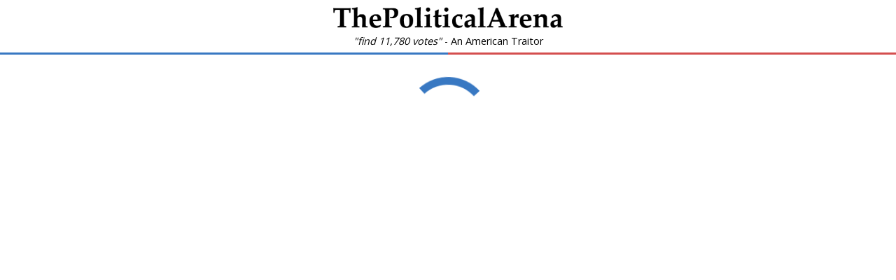

--- FILE ---
content_type: text/html
request_url: https://www.thepoliticalarena.com/
body_size: 996
content:
<!DOCTYPE html>
<html lang="en">

<head>
  <meta charset="UTF-8" />
  <link rel="icon" type="image/svg+xml" href="/favicon.ico" />
  <meta name="viewport" content="width=device-width, initial-scale=1.0" />
  <link rel="icon" type="image/ico" href="/favicon.ico">
  <title>The Political Arena - National News &amp; Politics</title>
  <meta name="description" content="Political news, cartoons, and opinions." />
  <meta name="keywords" content="politics, democrats, republicans, progressives, libertarians, trump, obama, russia" />

  <meta property="og:site_name" content="thepoliticalarena.com" />
  <meta property="og:type" content="website" />
  <meta property="og:title" content="The Political Arena - National News &amp; Politics" />
  <meta property="og:description" content="Political news, cartoons, and opinions." />

  <meta name="twitter:card" content="summary" />
  <meta name="twitter:title" content="The Political Arena - National News &amp; Politics" />
  <meta name="twitter:description" content="Political news, cartoons, and opinions." />
  <meta name="twitter:url" content="https://www.thepoliticalarena.com" />

  <!-- Google Tag Manager -->
  <script>
    (function (w, d, s, l, i)
    {
      w[l] = w[l] || []; w[l].push({
        'gtm.start':
          new Date().getTime(), event: 'gtm.js'
      }); var f = d.getElementsByTagName(s)[0],
        j = d.createElement(s), dl = l != 'dataLayer' ? '&l=' + l : ''; j.async = true; j.src =
          'https://www.googletagmanager.com/gtm.js?id=' + i + dl; f.parentNode.insertBefore(j, f);
    })(window, document, 'script', 'dataLayer', 'GTM-WZBFQHV');</script>
  <!-- End Google Tag Manager -->
  <script async src="https://pagead2.googlesyndication.com/pagead/js/adsbygoogle.js?client=ca-pub-4932901623762107" crossorigin="anonymous"></script>
  <link href="https://fonts.googleapis.com/css2?family=Open+Sans&display=swap" rel="stylesheet" />
  <link href="https://fonts.googleapis.com/icon?family=Material+Icons" rel="stylesheet">
  <script type="module" crossorigin src="/assets/index-1695f386.js"></script>
  <link rel="stylesheet" href="/assets/index-c05ff98d.css">
</head>

<body>
  <div id="root"></div>
  
  <script async src="https://platform.twitter.com/widgets.js" charset="utf-8"></script>
  <script>
    // 2. This code loads the IFrame Player API code asynchronously.
    var tag = document.createElement('script');
    tag.src = "https://www.youtube.com/iframe_api";
    var firstScriptTag = document.getElementsByTagName('script')[0];
    firstScriptTag.parentNode.insertBefore(tag, firstScriptTag);
  </script>
</body>

</html>

--- FILE ---
content_type: text/html; charset=utf-8
request_url: https://www.google.com/recaptcha/api2/aframe
body_size: 250
content:
<!DOCTYPE HTML><html><head><meta http-equiv="content-type" content="text/html; charset=UTF-8"></head><body><script nonce="EVA82tJUB_7W5Z735dbYsw">/** Anti-fraud and anti-abuse applications only. See google.com/recaptcha */ try{var clients={'sodar':'https://pagead2.googlesyndication.com/pagead/sodar?'};window.addEventListener("message",function(a){try{if(a.source===window.parent){var b=JSON.parse(a.data);var c=clients[b['id']];if(c){var d=document.createElement('img');d.src=c+b['params']+'&rc='+(localStorage.getItem("rc::a")?sessionStorage.getItem("rc::b"):"");window.document.body.appendChild(d);sessionStorage.setItem("rc::e",parseInt(sessionStorage.getItem("rc::e")||0)+1);localStorage.setItem("rc::h",'1762188247124');}}}catch(b){}});window.parent.postMessage("_grecaptcha_ready", "*");}catch(b){}</script></body></html>

--- FILE ---
content_type: text/css
request_url: https://www.thepoliticalarena.com/assets/index-c05ff98d.css
body_size: 3005
content:
div.bullet-list-item{margin-bottom:10px;padding-bottom:10px;border-bottom:1px dotted #dcdcdc}div.bullet-list-item div.details div.date{display:inline;font-weight:700;margin-right:5px}div.bullet-list-item div.details h2{display:inline;font-size:1.2rem;line-height:1rem}.loader{text-align:center;margin:20px auto}.loader>div{border-radius:50%;width:10em;height:10em;display:inline-block}.loader>div{font-size:10px;position:relative;text-indent:-9999em;border-top:1.1em solid rgba(255,255,255,.1)!important;border-right:1.1em solid rgba(255,255,255,.1)!important;border-bottom:1.1em solid rgba(255,255,255,.1)!important;border-left:1.1em solid #3878c2!important;-webkit-transform:translateZ(0);-ms-transform:translateZ(0);transform:translateZ(0);-webkit-animation:load8 1.1s infinite linear;animation:load8 1.1s infinite linear}@-webkit-keyframes load8{0%{-webkit-transform:rotate(0deg);transform:rotate(0)}to{-webkit-transform:rotate(360deg);transform:rotate(360deg)}}@keyframes load8{0%{-webkit-transform:rotate(0deg);transform:rotate(0)}to{-webkit-transform:rotate(360deg);transform:rotate(360deg)}}header.site-header{z-index:50;background:white;padding-top:10px;padding-bottom:2px;text-align:center;display:block}header.site-header div.quote{font-size:.9rem}header.site-header div.quote span{font-style:italic}header.site-header>div{text-align:center}header.site-header img.header-image{height:30px}header.site-header div.navigation{margin-bottom:5px;padding:0 10px}header.site-header div.navigation a{font-weight:700;font-size:1rem;padding:0 10px;word-wrap:break-word}@media only screen and (max-width: 600px){header.site-header img.header-image{height:auto;width:70%}header.site-header div.navigation{display:flex;flex-wrap:wrap;text-align:left}}footer{height:100px;background:#fff}div.post-list-v1[data-list-style=default] div.posts{display:flex;flex-wrap:wrap}div.post-list-v1[data-list-style=default] div.post-list-item{width:33%;display:flex;margin-bottom:10px;overflow:hidden}div.post-list-v1[data-list-style=default] div.post-list-item>div{margin:0 10px}div.post-list-v1[data-list-style=default] div.post-list-item div.image{margin:0 20px 5px;height:115px;overflow:hidden}div.post-list-v1[data-list-style=default] div.post-list-item div.image button{border:none;outline:none;background:none;padding:0;margin:0;text-align:center;cursor:pointer;height:100%;width:100%;background-size:cover;background-repeat:no-repeat;background-position:center;border-radius:2px;border:2px solid #333}div.post-list-v1[data-list-style=default] div.post-list-item div.details{flex:1}div.post-list-v1[data-list-style=default] div.post-list-item div.details h2{margin-bottom:5px;line-height:1.5rem;font-weight:700;font-size:1rem}div.post-list-v1[data-list-style=default] div.post-list-item div.details button{border:none;outline:none;background:none;padding:0;margin:0;text-align:center;cursor:pointer;color:#222}div.post-list-v1[data-list-style=default] div.post-list-item div.date{color:#777;font-size:.9rem;display:none}@media only screen and (min-width: 900px){div.post-list-v1[data-list-style=default] div.post-list-item div.image{height:200px}}@media only screen and (max-width: 700px){div.post-list-v1[data-list-style=default] div.post-list-item,div.post-list-v1[data-list-style=default] div.post-list-item[data-row-number="2"],div.post-list-v1[data-list-style=default] div.post-list-item[data-row-number="3"],div.post-list-v1[data-list-style=default] div.post-list-item[data-row-number="4"],div.post-list-v1[data-list-style=default] div.post-list-item[data-row-number="5"]{width:100%;margin-bottom:20px}div.post-list-v1[data-list-style=default] div.post-list-item>div,div.post-list-v1[data-list-style=default] div.post-list-item[data-row-number="2"]>div,div.post-list-v1[data-list-style=default] div.post-list-item[data-row-number="3"]>div,div.post-list-v1[data-list-style=default] div.post-list-item[data-row-number="4"]>div,div.post-list-v1[data-list-style=default] div.post-list-item[data-row-number="5"]>div{display:flex;width:100%}div.post-list-v1[data-list-style=default] div.post-list-item div.image,div.post-list-v1[data-list-style=default] div.post-list-item[data-row-number="2"] div.image,div.post-list-v1[data-list-style=default] div.post-list-item[data-row-number="3"] div.image,div.post-list-v1[data-list-style=default] div.post-list-item[data-row-number="4"] div.image,div.post-list-v1[data-list-style=default] div.post-list-item[data-row-number="5"] div.image{width:40%;margin-right:10px;height:75px}}@media only screen and (max-width: 400px){div.post-list-v1[data-list-style=default] div.post-list-item{display:block}}div.post-list-v1[data-list-style=default] div.post-list-item[data-row-number="1"]{width:100%;display:block;margin-bottom:30px}div.post-list-v1[data-list-style=default] div.post-list-item[data-row-number="1"]>div{width:80%;max-width:800px;margin-left:auto;margin-right:auto}div.post-list-v1[data-list-style=default] div.post-list-item[data-row-number="1"] div.image{height:400px;margin-bottom:10px}div.post-list-v1[data-list-style=default] div.post-list-item[data-row-number="1"] div.image button{background-size:contain;border:none}div.post-list-v1[data-list-style=default] div.post-list-item[data-row-number="1"] div.details{text-align:center}div.post-list-v1[data-list-style=default] div.post-list-item[data-row-number="1"] div.details h2{font-size:2rem;line-height:2rem}@media only screen and (max-width: 700px){div.post-list-v1[data-list-style=default] div.post-list-item[data-row-number="1"]>div{width:100%;display:block}div.post-list-v1[data-list-style=default] div.post-list-item[data-row-number="1"] div.image{height:400px;margin-bottom:10px;width:100%}}@media only screen and (min-width: 701px){div.post-list-v1[data-list-style=default] div.post-list-item[data-row-number="2"],div.post-list-v1[data-list-style=default] div.post-list-item[data-row-number="3"],div.post-list-v1[data-list-style=default] div.post-list-item[data-row-number="4"],div.post-list-v1[data-list-style=default] div.post-list-item[data-row-number="5"]{width:50%}div.post-list-v1[data-list-style=default] div.post-list-item[data-row-number="2"]>div,div.post-list-v1[data-list-style=default] div.post-list-item[data-row-number="3"]>div,div.post-list-v1[data-list-style=default] div.post-list-item[data-row-number="4"]>div,div.post-list-v1[data-list-style=default] div.post-list-item[data-row-number="5"]>div{margin-bottom:10px}div.post-list-v1[data-list-style=default] div.post-list-item[data-row-number="2"] div.image,div.post-list-v1[data-list-style=default] div.post-list-item[data-row-number="3"] div.image,div.post-list-v1[data-list-style=default] div.post-list-item[data-row-number="4"] div.image,div.post-list-v1[data-list-style=default] div.post-list-item[data-row-number="5"] div.image{height:200px;margin-bottom:5px;margin-left:20px;margin-right:20px}div.post-list-v1[data-list-style=default] div.post-list-item[data-row-number="2"] div.details,div.post-list-v1[data-list-style=default] div.post-list-item[data-row-number="3"] div.details,div.post-list-v1[data-list-style=default] div.post-list-item[data-row-number="4"] div.details,div.post-list-v1[data-list-style=default] div.post-list-item[data-row-number="5"] div.details{text-align:center}div.post-list-v1[data-list-style=default] div.post-list-item[data-row-number="2"] div.details h2,div.post-list-v1[data-list-style=default] div.post-list-item[data-row-number="3"] div.details h2,div.post-list-v1[data-list-style=default] div.post-list-item[data-row-number="4"] div.details h2,div.post-list-v1[data-list-style=default] div.post-list-item[data-row-number="5"] div.details h2{font-size:1.2rem}div.post-list-v1[data-list-style=default] div.post-list-item[data-row-number="2"] div.details button,div.post-list-v1[data-list-style=default] div.post-list-item[data-row-number="3"] div.details button,div.post-list-v1[data-list-style=default] div.post-list-item[data-row-number="4"] div.details button,div.post-list-v1[data-list-style=default] div.post-list-item[data-row-number="5"] div.details button{text-align:center}}@media only screen and (min-width: 900px){div.post-list-v1[data-list-style=default] div.post-list-item[data-row-number="2"] div.image,div.post-list-v1[data-list-style=default] div.post-list-item[data-row-number="3"] div.image,div.post-list-v1[data-list-style=default] div.post-list-item[data-row-number="4"] div.image,div.post-list-v1[data-list-style=default] div.post-list-item[data-row-number="5"] div.image{height:300px}}div.post-list-v1[data-list-style=box] div.post-list div.posts{display:flex;flex-wrap:wrap}div.post-list-v1[data-list-style=box] div.post-list-item{text-align:center;flex:25%}div.post-list-v1[data-list-style=box] div.post-list-item>div{margin:10px}div.post-list-v1[data-list-style=box] div.post-list-item div.image{height:250px}div.post-list-v1[data-list-style=box] div.post-list-item div.image img{width:100%}div.post-list-v1[data-list-style=box] div.post-list-item div.image button{border:none;outline:none;background:none;padding:0;margin:0;text-align:left;cursor:pointer;height:100%;width:100%;background-size:contain;background-repeat:no-repeat;background-position:center}div.post-list-v1[data-list-style=box] div.post-list-item div.details h2{font-size:1.3rem;font-weight:700;line-height:1.7rem}div.post-list-v1[data-list-style=box] div.post-list-item div.details button{border:none;outline:none;background:none;padding:0;margin:0;text-align:left;cursor:pointer}div.post-list-v1[data-list-style=box] div.post-list-item div.date{display:none}@media only screen and (max-width: 999px){div.post-list-v1[data-list-style=box] div.post-list-item{flex:33%}div.post-list-v1[data-list-style=box] div.post-list-item div.details h2{font-size:1.3rem}}@media only screen and (max-width: 699px){div.post-list-v1[data-list-style=box] div.post-list-item{flex:50%}div.post-list-v1[data-list-style=box] div.post-list-item div.details h2{font-size:1rem;line-height:1.3rem}}@media only screen and (max-width: 499px){div.post-list-v1[data-list-style=box] div.post-list-item{flex:100%}div.post-list-v1[data-list-style=box] div.post-list-item div.details h2{font-size:1rem;line-height:1.3rem}}div.post-list{display:flex}div.page-categories-details{padding:10px}div.posts-details{padding:0 30px;max-width:800px;margin-left:auto;margin-right:auto}div.posts-details h1{font-weight:700;text-align:center;padding-top:10px;margin-bottom:5px}div.posts-details div.opinion-tag{text-align:left;font-size:1rem;font-style:italic}div.posts-details div.image{width:100%;margin-bottom:0}div.posts-details div.image img{width:100%}div.posts-details div.categories{margin-bottom:10px;position:relative}div.posts-details div.categories a{background-color:#3878c2;color:#fff;margin:0 6px 6px 0;padding:2px 9px;border-radius:3px;display:inline-block}div.posts-details div.date{color:#777;font-size:.9rem;margin-bottom:10px;text-align:center}div.posts-details div.external-url{text-align:center}div.posts-details div.external-url a{background-color:#3878c2;color:#fff;padding:5px 15px}div.forgot-password{text-align:right;font-style:italic;font-size:.8rem}div.login-register{color:#000;background-color:#fff;max-width:400px;border-radius:5px;margin-left:auto;margin-right:auto;margin-top:20px;padding:5px 10px}div.login-register div.loader{margin-top:10px}div.login-register h1{font-size:1.5rem}div.login-register div.row-close{text-align:right}div.login-register div.row-close button{background:none;border:none}div.login-register div.row-main{margin-top:-20px}div.login-register div.tos{margin-bottom:10px;font-size:.9rem}div.login-register div.tos a,div.login-register div.tos a:visited{color:#000!important}div.login-register div.recaptcha{margin:10px auto}div.login-register div.submit{text-align:right}div.login-register div.login-options{padding:20px 5px}div.login-register div.login-options div.login-option{margin-bottom:10px}div.login-register div.login-options div.login-option .material-icons-round{margin-top:0!important}div.login-register div.login-options div.login-option button{width:100%;border-radius:15px;background:#000;padding:8px;color:#fff;display:flex;align-items:center;justify-content:center}div.login-register div.login-options div.login-option img{height:20px;padding-right:10px}div.login-register div.login-options div.login-option .material-icons-round{padding-right:10px}div.login-register div.login-options div.login-option[data-selected=true] button{border-color:#a7a532!important}div.login-register div.login-options div.login-option-details[data-display=none]{display:none}div.login-register div.login-options div.login-option-details{margin:0 10px}div.login-register div.login-options div.login-option-details div.form-group{margin-bottom:10px}div.login-register div.login-options div.login-option-details div.form-group label{margin-bottom:0;font-size:.9rem}div.login-register div.login-options div.login-option-details div.form-group input[type=text],div.login-register div.login-options div.login-option-details div.form-group input[type=password]{padding:0 5px}div.login-register div.login-options[data-display=none]{display:none}@media only screen and (max-width: 500px){div.login-register{width:95%}}@media only screen and (max-height: 700px){div.login-register{margin-top:5px}div.login-register div.row-main{height:100vh;overflow:scroll}}div.layout-root{display:flex;height:100vh}div.layout-root div.layout-left-nav-bar{width:50px;flex:0 0 50px;height:100vh;z-index:100}div.layout-root div.layout-main{flex:1}div.layout-root div.layout-main-content{max-width:1400px;margin-left:auto;margin-right:auto}div.post-list-item-details{position:fixed;right:0;top:5px;z-index:2000;height:97vh;width:50%;max-width:500px;background:#fff;padding:3px 10px;margin:0 10px;border:1px solid #dcdcdc;box-shadow:#00000059 0 5px 15px;border-radius:5px;overflow:auto}div.post-list-item-details div.close{text-align:right}div.post-list-item-details div.close button{border:none;background:none;outline:none;cursor:pointer}div.post-list-item-details div.title h3{margin-bottom:5px;font-size:1.9rem;line-height:2rem}div.post-list-item-details div.image{margin-bottom:5px;background-color:#00f;max-height:300px;overflow:hidden}div.post-list-item-details div.image img{width:100%;border-radius:3px;display:block;aspect-ratio:initial}div.post-list-item-details div.categories{margin-bottom:10px;position:relative}div.post-list-item-details div.categories a{background-color:#3878c2;color:#fff;margin:0 6px 6px 0;padding:2px 9px;border-radius:3px;display:inline-block}div.post-list-item-details div.body{position:relative;margin-bottom:10px}div.post-list-item-details div.date{color:#777;font-size:.9rem;position:relative;display:none}div.post-list-item-details div.external-url{margin-bottom:10px}div.post-list-item-details div.external-url a{color:#999;font-size:.7rem;line-height:.7rem;display:block}div.post-list-item-details div.continue-reading{position:relative;text-align:center;margin-top:30px;margin-bottom:20px}div.post-list-item-details div.continue-reading a{background-color:#d44e4e;color:#fff;padding:5px 15px;font-size:1.5rem;border-radius:3px}@media only screen and (max-width: 600px){div.post-list-item-details{width:70%}div.post-list-item-details div.continue-reading a{padding:5px 15px;font-size:1rem}}div.page-home{padding:10px}html,body{box-sizing:border-box!important;font-size:16px!important;font-family:-apple-system,BlinkMacSystemFont,Segoe UI,Roboto,Helvetica Neue,Arial,Noto Sans,sans-serif,Apple Color Emoji,Segoe UI Emoji,Segoe UI Symbol,Noto Color Emoji}body{margin:0}a,a:visited{color:#111;text-decoration:none}h1,h2,h3,h4{margin:0;font-weight:400;line-height:2.2rem}h1{margin-bottom:5px}div.two-color-top-border{height:3px;display:flex;z-index:1000;width:100%}div.two-color-top-border div{height:100%;width:50%}div.two-color-top-border>div:nth-child(1){background:#3878c2}div.two-color-top-border>div:nth-child(2){background:#d44e4e}.player-wrapper{position:relative;padding-top:56.25%}.react-player{position:absolute;top:0;left:0}div.layout-main-content[data-blur-background=true] div.page-home,div.layout-main-content[data-blur-background=true] div.page-categories-details{opacity:.2;background-color:#dcdcdc}html,body{font-family:sans-serif;font-family:Open Sans,sans-serif;font-size:16px;line-height:1.625}@font-face{font-family:StateFaceRegular;src:url(/fonts/stateface/stateface-regular-webfont.eot);src:url(/fonts/stateface/stateface-regular-webfont.eot?#iefix) format("embedded-opentype"),url(/fonts/stateface/stateface-regular-webfont.woff) format("woff"),url(/fonts/stateface/stateface-regular-webfont.ttf) format("truetype"),url(/fonts/stateface/stateface-regular-webfont.svg#StateFaceRegular) format("svg");font-weight:400;font-style:normal}.stateface:before{font-family:StateFaceRegular;margin-right:5px}.stateface-replace{text-indent:-999em;display:inline-block;position:relative;min-width:1em}.stateface-replace:before{position:absolute;left:0;top:0;text-indent:0}.stateface-ak:before{content:"A"}.stateface-al:before{content:"B"}.stateface-ar:before{content:"C"}.stateface-az:before{content:"D"}.stateface-ca:before{content:"E"}.stateface-co:before{content:"F"}.stateface-ct:before{content:"G"}.stateface-dc:before{content:"y"}.stateface-de:before{content:"H"}.stateface-fl:before{content:"I"}.stateface-ga:before{content:"J"}.stateface-hi:before{content:"K"}.stateface-ia:before{content:"L"}.stateface-id:before{content:"M"}.stateface-il:before{content:"N"}.stateface-in:before{content:"O"}.stateface-ks:before{content:"P"}.stateface-ky:before{content:"Q"}.stateface-la:before{content:"R"}.stateface-ma:before{content:"S"}.stateface-md:before{content:"T"}.stateface-me:before{content:"U"}.stateface-mi:before{content:"V"}.stateface-mn:before{content:"W"}.stateface-mo:before{content:"X"}.stateface-ms:before{content:"Y"}.stateface-mt:before{content:"Z"}.stateface-nc:before{content:"a"}.stateface-nd:before{content:"b"}.stateface-ne:before{content:"c"}.stateface-nh:before{content:"d"}.stateface-nj:before{content:"e"}.stateface-nm:before{content:"f"}.stateface-nv:before{content:"g"}.stateface-ny:before{content:"h"}.stateface-oh:before{content:"i"}.stateface-ok:before{content:"j"}.stateface-or:before{content:"k"}.stateface-pa:before{content:"l"}.stateface-ri:before{content:"m"}.stateface-sc:before{content:"n"}.stateface-sd:before{content:"o"}.stateface-tn:before{content:"p"}.stateface-tx:before{content:"q"}.stateface-us:before{content:"z"}.stateface-ut:before{content:"r"}.stateface-va:before{content:"s"}.stateface-vt:before{content:"t"}.stateface-wa:before{content:"u"}.stateface-wi:before{content:"v"}.stateface-wv:before{content:"w"}.stateface-wy:before{content:"x"}div.post-list-v1[data-list-style=box]{display:flex;flex-wrap:wrap}div.popup-background{position:fixed;background-color:#000c;width:100%;height:100%;height:100vh;z-index:2000}


--- FILE ---
content_type: application/x-javascript
request_url: https://www.thepoliticalarena.com/assets/index-1695f386.js
body_size: 125381
content:
function J_(e,t){for(var n=0;n<t.length;n++){const r=t[n];if(typeof r!="string"&&!Array.isArray(r)){for(const i in r)if(i!=="default"&&!(i in e)){const o=Object.getOwnPropertyDescriptor(r,i);o&&Object.defineProperty(e,i,o.get?o:{enumerable:!0,get:()=>r[i]})}}}return Object.freeze(Object.defineProperty(e,Symbol.toStringTag,{value:"Module"}))}(function(){const t=document.createElement("link").relList;if(t&&t.supports&&t.supports("modulepreload"))return;for(const i of document.querySelectorAll('link[rel="modulepreload"]'))r(i);new MutationObserver(i=>{for(const o of i)if(o.type==="childList")for(const a of o.addedNodes)a.tagName==="LINK"&&a.rel==="modulepreload"&&r(a)}).observe(document,{childList:!0,subtree:!0});function n(i){const o={};return i.integrity&&(o.integrity=i.integrity),i.referrerPolicy&&(o.referrerPolicy=i.referrerPolicy),i.crossOrigin==="use-credentials"?o.credentials="include":i.crossOrigin==="anonymous"?o.credentials="omit":o.credentials="same-origin",o}function r(i){if(i.ep)return;i.ep=!0;const o=n(i);fetch(i.href,o)}})();var yr=typeof globalThis<"u"?globalThis:typeof window<"u"?window:typeof global<"u"?global:typeof self<"u"?self:{};function Uy(e){return e&&e.__esModule&&Object.prototype.hasOwnProperty.call(e,"default")?e.default:e}function Z_(e){if(e.__esModule)return e;var t=e.default;if(typeof t=="function"){var n=function r(){if(this instanceof r){var i=[null];i.push.apply(i,arguments);var o=Function.bind.apply(t,i);return new o}return t.apply(this,arguments)};n.prototype=t.prototype}else n={};return Object.defineProperty(n,"__esModule",{value:!0}),Object.keys(e).forEach(function(r){var i=Object.getOwnPropertyDescriptor(e,r);Object.defineProperty(n,r,i.get?i:{enumerable:!0,get:function(){return e[r]}})}),n}var x={},e0={get exports(){return x},set exports(e){x=e}},Ls={},B={},t0={get exports(){return B},set exports(e){B=e}},oe={};/**
 * @license React
 * react.production.min.js
 *
 * Copyright (c) Facebook, Inc. and its affiliates.
 *
 * This source code is licensed under the MIT license found in the
 * LICENSE file in the root directory of this source tree.
 */var $o=Symbol.for("react.element"),n0=Symbol.for("react.portal"),r0=Symbol.for("react.fragment"),i0=Symbol.for("react.strict_mode"),o0=Symbol.for("react.profiler"),a0=Symbol.for("react.provider"),s0=Symbol.for("react.context"),l0=Symbol.for("react.forward_ref"),u0=Symbol.for("react.suspense"),c0=Symbol.for("react.memo"),f0=Symbol.for("react.lazy"),Hd=Symbol.iterator;function d0(e){return e===null||typeof e!="object"?null:(e=Hd&&e[Hd]||e["@@iterator"],typeof e=="function"?e:null)}var $y={isMounted:function(){return!1},enqueueForceUpdate:function(){},enqueueReplaceState:function(){},enqueueSetState:function(){}},By=Object.assign,zy={};function Ti(e,t,n){this.props=e,this.context=t,this.refs=zy,this.updater=n||$y}Ti.prototype.isReactComponent={};Ti.prototype.setState=function(e,t){if(typeof e!="object"&&typeof e!="function"&&e!=null)throw Error("setState(...): takes an object of state variables to update or a function which returns an object of state variables.");this.updater.enqueueSetState(this,e,t,"setState")};Ti.prototype.forceUpdate=function(e){this.updater.enqueueForceUpdate(this,e,"forceUpdate")};function Fy(){}Fy.prototype=Ti.prototype;function pf(e,t,n){this.props=e,this.context=t,this.refs=zy,this.updater=n||$y}var hf=pf.prototype=new Fy;hf.constructor=pf;By(hf,Ti.prototype);hf.isPureReactComponent=!0;var Kd=Array.isArray,Vy=Object.prototype.hasOwnProperty,yf={current:null},Wy={key:!0,ref:!0,__self:!0,__source:!0};function Hy(e,t,n){var r,i={},o=null,a=null;if(t!=null)for(r in t.ref!==void 0&&(a=t.ref),t.key!==void 0&&(o=""+t.key),t)Vy.call(t,r)&&!Wy.hasOwnProperty(r)&&(i[r]=t[r]);var s=arguments.length-2;if(s===1)i.children=n;else if(1<s){for(var l=Array(s),f=0;f<s;f++)l[f]=arguments[f+2];i.children=l}if(e&&e.defaultProps)for(r in s=e.defaultProps,s)i[r]===void 0&&(i[r]=s[r]);return{$$typeof:$o,type:e,key:o,ref:a,props:i,_owner:yf.current}}function p0(e,t){return{$$typeof:$o,type:e.type,key:t,ref:e.ref,props:e.props,_owner:e._owner}}function mf(e){return typeof e=="object"&&e!==null&&e.$$typeof===$o}function h0(e){var t={"=":"=0",":":"=2"};return"$"+e.replace(/[=:]/g,function(n){return t[n]})}var Gd=/\/+/g;function Rl(e,t){return typeof e=="object"&&e!==null&&e.key!=null?h0(""+e.key):t.toString(36)}function ba(e,t,n,r,i){var o=typeof e;(o==="undefined"||o==="boolean")&&(e=null);var a=!1;if(e===null)a=!0;else switch(o){case"string":case"number":a=!0;break;case"object":switch(e.$$typeof){case $o:case n0:a=!0}}if(a)return a=e,i=i(a),e=r===""?"."+Rl(a,0):r,Kd(i)?(n="",e!=null&&(n=e.replace(Gd,"$&/")+"/"),ba(i,t,n,"",function(f){return f})):i!=null&&(mf(i)&&(i=p0(i,n+(!i.key||a&&a.key===i.key?"":(""+i.key).replace(Gd,"$&/")+"/")+e)),t.push(i)),1;if(a=0,r=r===""?".":r+":",Kd(e))for(var s=0;s<e.length;s++){o=e[s];var l=r+Rl(o,s);a+=ba(o,t,n,l,i)}else if(l=d0(e),typeof l=="function")for(e=l.call(e),s=0;!(o=e.next()).done;)o=o.value,l=r+Rl(o,s++),a+=ba(o,t,n,l,i);else if(o==="object")throw t=String(e),Error("Objects are not valid as a React child (found: "+(t==="[object Object]"?"object with keys {"+Object.keys(e).join(", ")+"}":t)+"). If you meant to render a collection of children, use an array instead.");return a}function ra(e,t,n){if(e==null)return e;var r=[],i=0;return ba(e,r,"","",function(o){return t.call(n,o,i++)}),r}function y0(e){if(e._status===-1){var t=e._result;t=t(),t.then(function(n){(e._status===0||e._status===-1)&&(e._status=1,e._result=n)},function(n){(e._status===0||e._status===-1)&&(e._status=2,e._result=n)}),e._status===-1&&(e._status=0,e._result=t)}if(e._status===1)return e._result.default;throw e._result}var lt={current:null},Ea={transition:null},m0={ReactCurrentDispatcher:lt,ReactCurrentBatchConfig:Ea,ReactCurrentOwner:yf};oe.Children={map:ra,forEach:function(e,t,n){ra(e,function(){t.apply(this,arguments)},n)},count:function(e){var t=0;return ra(e,function(){t++}),t},toArray:function(e){return ra(e,function(t){return t})||[]},only:function(e){if(!mf(e))throw Error("React.Children.only expected to receive a single React element child.");return e}};oe.Component=Ti;oe.Fragment=r0;oe.Profiler=o0;oe.PureComponent=pf;oe.StrictMode=i0;oe.Suspense=u0;oe.__SECRET_INTERNALS_DO_NOT_USE_OR_YOU_WILL_BE_FIRED=m0;oe.cloneElement=function(e,t,n){if(e==null)throw Error("React.cloneElement(...): The argument must be a React element, but you passed "+e+".");var r=By({},e.props),i=e.key,o=e.ref,a=e._owner;if(t!=null){if(t.ref!==void 0&&(o=t.ref,a=yf.current),t.key!==void 0&&(i=""+t.key),e.type&&e.type.defaultProps)var s=e.type.defaultProps;for(l in t)Vy.call(t,l)&&!Wy.hasOwnProperty(l)&&(r[l]=t[l]===void 0&&s!==void 0?s[l]:t[l])}var l=arguments.length-2;if(l===1)r.children=n;else if(1<l){s=Array(l);for(var f=0;f<l;f++)s[f]=arguments[f+2];r.children=s}return{$$typeof:$o,type:e.type,key:i,ref:o,props:r,_owner:a}};oe.createContext=function(e){return e={$$typeof:s0,_currentValue:e,_currentValue2:e,_threadCount:0,Provider:null,Consumer:null,_defaultValue:null,_globalName:null},e.Provider={$$typeof:a0,_context:e},e.Consumer=e};oe.createElement=Hy;oe.createFactory=function(e){var t=Hy.bind(null,e);return t.type=e,t};oe.createRef=function(){return{current:null}};oe.forwardRef=function(e){return{$$typeof:l0,render:e}};oe.isValidElement=mf;oe.lazy=function(e){return{$$typeof:f0,_payload:{_status:-1,_result:e},_init:y0}};oe.memo=function(e,t){return{$$typeof:c0,type:e,compare:t===void 0?null:t}};oe.startTransition=function(e){var t=Ea.transition;Ea.transition={};try{e()}finally{Ea.transition=t}};oe.unstable_act=function(){throw Error("act(...) is not supported in production builds of React.")};oe.useCallback=function(e,t){return lt.current.useCallback(e,t)};oe.useContext=function(e){return lt.current.useContext(e)};oe.useDebugValue=function(){};oe.useDeferredValue=function(e){return lt.current.useDeferredValue(e)};oe.useEffect=function(e,t){return lt.current.useEffect(e,t)};oe.useId=function(){return lt.current.useId()};oe.useImperativeHandle=function(e,t,n){return lt.current.useImperativeHandle(e,t,n)};oe.useInsertionEffect=function(e,t){return lt.current.useInsertionEffect(e,t)};oe.useLayoutEffect=function(e,t){return lt.current.useLayoutEffect(e,t)};oe.useMemo=function(e,t){return lt.current.useMemo(e,t)};oe.useReducer=function(e,t,n){return lt.current.useReducer(e,t,n)};oe.useRef=function(e){return lt.current.useRef(e)};oe.useState=function(e){return lt.current.useState(e)};oe.useSyncExternalStore=function(e,t,n){return lt.current.useSyncExternalStore(e,t,n)};oe.useTransition=function(){return lt.current.useTransition()};oe.version="18.2.0";(function(e){e.exports=oe})(t0);const Ky=Uy(B),Fu=J_({__proto__:null,default:Ky},[B]);/**
 * @license React
 * react-jsx-runtime.production.min.js
 *
 * Copyright (c) Facebook, Inc. and its affiliates.
 *
 * This source code is licensed under the MIT license found in the
 * LICENSE file in the root directory of this source tree.
 */var v0=B,g0=Symbol.for("react.element"),_0=Symbol.for("react.fragment"),w0=Object.prototype.hasOwnProperty,S0=v0.__SECRET_INTERNALS_DO_NOT_USE_OR_YOU_WILL_BE_FIRED.ReactCurrentOwner,P0={key:!0,ref:!0,__self:!0,__source:!0};function Gy(e,t,n){var r,i={},o=null,a=null;n!==void 0&&(o=""+n),t.key!==void 0&&(o=""+t.key),t.ref!==void 0&&(a=t.ref);for(r in t)w0.call(t,r)&&!P0.hasOwnProperty(r)&&(i[r]=t[r]);if(e&&e.defaultProps)for(r in t=e.defaultProps,t)i[r]===void 0&&(i[r]=t[r]);return{$$typeof:g0,type:e,key:o,ref:a,props:i,_owner:S0.current}}Ls.Fragment=_0;Ls.jsx=Gy;Ls.jsxs=Gy;(function(e){e.exports=Ls})(e0);var Vu={},co={},O0={get exports(){return co},set exports(e){co=e}},Pt={},Wu={},b0={get exports(){return Wu},set exports(e){Wu=e}},qy={};/**
 * @license React
 * scheduler.production.min.js
 *
 * Copyright (c) Facebook, Inc. and its affiliates.
 *
 * This source code is licensed under the MIT license found in the
 * LICENSE file in the root directory of this source tree.
 */(function(e){function t(E,L){var R=E.length;E.push(L);e:for(;0<R;){var I=R-1>>>1,$=E[I];if(0<i($,L))E[I]=L,E[R]=$,R=I;else break e}}function n(E){return E.length===0?null:E[0]}function r(E){if(E.length===0)return null;var L=E[0],R=E.pop();if(R!==L){E[0]=R;e:for(var I=0,$=E.length,Y=$>>>1;I<Y;){var V=2*(I+1)-1,J=E[V],ne=V+1,ie=E[ne];if(0>i(J,R))ne<$&&0>i(ie,J)?(E[I]=ie,E[ne]=R,I=ne):(E[I]=J,E[V]=R,I=V);else if(ne<$&&0>i(ie,R))E[I]=ie,E[ne]=R,I=ne;else break e}}return L}function i(E,L){var R=E.sortIndex-L.sortIndex;return R!==0?R:E.id-L.id}if(typeof performance=="object"&&typeof performance.now=="function"){var o=performance;e.unstable_now=function(){return o.now()}}else{var a=Date,s=a.now();e.unstable_now=function(){return a.now()-s}}var l=[],f=[],h=1,g=null,m=3,O=!1,k=!1,C=!1,A=typeof setTimeout=="function"?setTimeout:null,P=typeof clearTimeout=="function"?clearTimeout:null,v=typeof setImmediate<"u"?setImmediate:null;typeof navigator<"u"&&navigator.scheduling!==void 0&&navigator.scheduling.isInputPending!==void 0&&navigator.scheduling.isInputPending.bind(navigator.scheduling);function _(E){for(var L=n(f);L!==null;){if(L.callback===null)r(f);else if(L.startTime<=E)r(f),L.sortIndex=L.expirationTime,t(l,L);else break;L=n(f)}}function D(E){if(C=!1,_(E),!k)if(n(l)!==null)k=!0,z(S);else{var L=n(f);L!==null&&M(D,L.startTime-E)}}function S(E,L){k=!1,C&&(C=!1,P(u),u=-1),O=!0;var R=m;try{for(_(L),g=n(l);g!==null&&(!(g.expirationTime>L)||E&&!y());){var I=g.callback;if(typeof I=="function"){g.callback=null,m=g.priorityLevel;var $=I(g.expirationTime<=L);L=e.unstable_now(),typeof $=="function"?g.callback=$:g===n(l)&&r(l),_(L)}else r(l);g=n(l)}if(g!==null)var Y=!0;else{var V=n(f);V!==null&&M(D,V.startTime-L),Y=!1}return Y}finally{g=null,m=R,O=!1}}var w=!1,p=null,u=-1,d=5,c=-1;function y(){return!(e.unstable_now()-c<d)}function b(){if(p!==null){var E=e.unstable_now();c=E;var L=!0;try{L=p(!0,E)}finally{L?N():(w=!1,p=null)}}else w=!1}var N;if(typeof v=="function")N=function(){v(b)};else if(typeof MessageChannel<"u"){var T=new MessageChannel,U=T.port2;T.port1.onmessage=b,N=function(){U.postMessage(null)}}else N=function(){A(b,0)};function z(E){p=E,w||(w=!0,N())}function M(E,L){u=A(function(){E(e.unstable_now())},L)}e.unstable_IdlePriority=5,e.unstable_ImmediatePriority=1,e.unstable_LowPriority=4,e.unstable_NormalPriority=3,e.unstable_Profiling=null,e.unstable_UserBlockingPriority=2,e.unstable_cancelCallback=function(E){E.callback=null},e.unstable_continueExecution=function(){k||O||(k=!0,z(S))},e.unstable_forceFrameRate=function(E){0>E||125<E?console.error("forceFrameRate takes a positive int between 0 and 125, forcing frame rates higher than 125 fps is not supported"):d=0<E?Math.floor(1e3/E):5},e.unstable_getCurrentPriorityLevel=function(){return m},e.unstable_getFirstCallbackNode=function(){return n(l)},e.unstable_next=function(E){switch(m){case 1:case 2:case 3:var L=3;break;default:L=m}var R=m;m=L;try{return E()}finally{m=R}},e.unstable_pauseExecution=function(){},e.unstable_requestPaint=function(){},e.unstable_runWithPriority=function(E,L){switch(E){case 1:case 2:case 3:case 4:case 5:break;default:E=3}var R=m;m=E;try{return L()}finally{m=R}},e.unstable_scheduleCallback=function(E,L,R){var I=e.unstable_now();switch(typeof R=="object"&&R!==null?(R=R.delay,R=typeof R=="number"&&0<R?I+R:I):R=I,E){case 1:var $=-1;break;case 2:$=250;break;case 5:$=1073741823;break;case 4:$=1e4;break;default:$=5e3}return $=R+$,E={id:h++,callback:L,priorityLevel:E,startTime:R,expirationTime:$,sortIndex:-1},R>I?(E.sortIndex=R,t(f,E),n(l)===null&&E===n(f)&&(C?(P(u),u=-1):C=!0,M(D,R-I))):(E.sortIndex=$,t(l,E),k||O||(k=!0,z(S))),E},e.unstable_shouldYield=y,e.unstable_wrapCallback=function(E){var L=m;return function(){var R=m;m=L;try{return E.apply(this,arguments)}finally{m=R}}}})(qy);(function(e){e.exports=qy})(b0);/**
 * @license React
 * react-dom.production.min.js
 *
 * Copyright (c) Facebook, Inc. and its affiliates.
 *
 * This source code is licensed under the MIT license found in the
 * LICENSE file in the root directory of this source tree.
 */var Yy=B,wt=Wu;function K(e){for(var t="https://reactjs.org/docs/error-decoder.html?invariant="+e,n=1;n<arguments.length;n++)t+="&args[]="+encodeURIComponent(arguments[n]);return"Minified React error #"+e+"; visit "+t+" for the full message or use the non-minified dev environment for full errors and additional helpful warnings."}var Xy=new Set,fo={};function Ar(e,t){yi(e,t),yi(e+"Capture",t)}function yi(e,t){for(fo[e]=t,e=0;e<t.length;e++)Xy.add(t[e])}var hn=!(typeof window>"u"||typeof window.document>"u"||typeof window.document.createElement>"u"),Hu=Object.prototype.hasOwnProperty,E0=/^[:A-Z_a-z\u00C0-\u00D6\u00D8-\u00F6\u00F8-\u02FF\u0370-\u037D\u037F-\u1FFF\u200C-\u200D\u2070-\u218F\u2C00-\u2FEF\u3001-\uD7FF\uF900-\uFDCF\uFDF0-\uFFFD][:A-Z_a-z\u00C0-\u00D6\u00D8-\u00F6\u00F8-\u02FF\u0370-\u037D\u037F-\u1FFF\u200C-\u200D\u2070-\u218F\u2C00-\u2FEF\u3001-\uD7FF\uF900-\uFDCF\uFDF0-\uFFFD\-.0-9\u00B7\u0300-\u036F\u203F-\u2040]*$/,qd={},Yd={};function T0(e){return Hu.call(Yd,e)?!0:Hu.call(qd,e)?!1:E0.test(e)?Yd[e]=!0:(qd[e]=!0,!1)}function k0(e,t,n,r){if(n!==null&&n.type===0)return!1;switch(typeof t){case"function":case"symbol":return!0;case"boolean":return r?!1:n!==null?!n.acceptsBooleans:(e=e.toLowerCase().slice(0,5),e!=="data-"&&e!=="aria-");default:return!1}}function I0(e,t,n,r){if(t===null||typeof t>"u"||k0(e,t,n,r))return!0;if(r)return!1;if(n!==null)switch(n.type){case 3:return!t;case 4:return t===!1;case 5:return isNaN(t);case 6:return isNaN(t)||1>t}return!1}function ut(e,t,n,r,i,o,a){this.acceptsBooleans=t===2||t===3||t===4,this.attributeName=r,this.attributeNamespace=i,this.mustUseProperty=n,this.propertyName=e,this.type=t,this.sanitizeURL=o,this.removeEmptyString=a}var qe={};"children dangerouslySetInnerHTML defaultValue defaultChecked innerHTML suppressContentEditableWarning suppressHydrationWarning style".split(" ").forEach(function(e){qe[e]=new ut(e,0,!1,e,null,!1,!1)});[["acceptCharset","accept-charset"],["className","class"],["htmlFor","for"],["httpEquiv","http-equiv"]].forEach(function(e){var t=e[0];qe[t]=new ut(t,1,!1,e[1],null,!1,!1)});["contentEditable","draggable","spellCheck","value"].forEach(function(e){qe[e]=new ut(e,2,!1,e.toLowerCase(),null,!1,!1)});["autoReverse","externalResourcesRequired","focusable","preserveAlpha"].forEach(function(e){qe[e]=new ut(e,2,!1,e,null,!1,!1)});"allowFullScreen async autoFocus autoPlay controls default defer disabled disablePictureInPicture disableRemotePlayback formNoValidate hidden loop noModule noValidate open playsInline readOnly required reversed scoped seamless itemScope".split(" ").forEach(function(e){qe[e]=new ut(e,3,!1,e.toLowerCase(),null,!1,!1)});["checked","multiple","muted","selected"].forEach(function(e){qe[e]=new ut(e,3,!0,e,null,!1,!1)});["capture","download"].forEach(function(e){qe[e]=new ut(e,4,!1,e,null,!1,!1)});["cols","rows","size","span"].forEach(function(e){qe[e]=new ut(e,6,!1,e,null,!1,!1)});["rowSpan","start"].forEach(function(e){qe[e]=new ut(e,5,!1,e.toLowerCase(),null,!1,!1)});var vf=/[\-:]([a-z])/g;function gf(e){return e[1].toUpperCase()}"accent-height alignment-baseline arabic-form baseline-shift cap-height clip-path clip-rule color-interpolation color-interpolation-filters color-profile color-rendering dominant-baseline enable-background fill-opacity fill-rule flood-color flood-opacity font-family font-size font-size-adjust font-stretch font-style font-variant font-weight glyph-name glyph-orientation-horizontal glyph-orientation-vertical horiz-adv-x horiz-origin-x image-rendering letter-spacing lighting-color marker-end marker-mid marker-start overline-position overline-thickness paint-order panose-1 pointer-events rendering-intent shape-rendering stop-color stop-opacity strikethrough-position strikethrough-thickness stroke-dasharray stroke-dashoffset stroke-linecap stroke-linejoin stroke-miterlimit stroke-opacity stroke-width text-anchor text-decoration text-rendering underline-position underline-thickness unicode-bidi unicode-range units-per-em v-alphabetic v-hanging v-ideographic v-mathematical vector-effect vert-adv-y vert-origin-x vert-origin-y word-spacing writing-mode xmlns:xlink x-height".split(" ").forEach(function(e){var t=e.replace(vf,gf);qe[t]=new ut(t,1,!1,e,null,!1,!1)});"xlink:actuate xlink:arcrole xlink:role xlink:show xlink:title xlink:type".split(" ").forEach(function(e){var t=e.replace(vf,gf);qe[t]=new ut(t,1,!1,e,"http://www.w3.org/1999/xlink",!1,!1)});["xml:base","xml:lang","xml:space"].forEach(function(e){var t=e.replace(vf,gf);qe[t]=new ut(t,1,!1,e,"http://www.w3.org/XML/1998/namespace",!1,!1)});["tabIndex","crossOrigin"].forEach(function(e){qe[e]=new ut(e,1,!1,e.toLowerCase(),null,!1,!1)});qe.xlinkHref=new ut("xlinkHref",1,!1,"xlink:href","http://www.w3.org/1999/xlink",!0,!1);["src","href","action","formAction"].forEach(function(e){qe[e]=new ut(e,1,!1,e.toLowerCase(),null,!0,!0)});function _f(e,t,n,r){var i=qe.hasOwnProperty(t)?qe[t]:null;(i!==null?i.type!==0:r||!(2<t.length)||t[0]!=="o"&&t[0]!=="O"||t[1]!=="n"&&t[1]!=="N")&&(I0(t,n,i,r)&&(n=null),r||i===null?T0(t)&&(n===null?e.removeAttribute(t):e.setAttribute(t,""+n)):i.mustUseProperty?e[i.propertyName]=n===null?i.type===3?!1:"":n:(t=i.attributeName,r=i.attributeNamespace,n===null?e.removeAttribute(t):(i=i.type,n=i===3||i===4&&n===!0?"":""+n,r?e.setAttributeNS(r,t,n):e.setAttribute(t,n))))}var Sn=Yy.__SECRET_INTERNALS_DO_NOT_USE_OR_YOU_WILL_BE_FIRED,ia=Symbol.for("react.element"),Kr=Symbol.for("react.portal"),Gr=Symbol.for("react.fragment"),wf=Symbol.for("react.strict_mode"),Ku=Symbol.for("react.profiler"),Qy=Symbol.for("react.provider"),Jy=Symbol.for("react.context"),Sf=Symbol.for("react.forward_ref"),Gu=Symbol.for("react.suspense"),qu=Symbol.for("react.suspense_list"),Pf=Symbol.for("react.memo"),kn=Symbol.for("react.lazy"),Zy=Symbol.for("react.offscreen"),Xd=Symbol.iterator;function xi(e){return e===null||typeof e!="object"?null:(e=Xd&&e[Xd]||e["@@iterator"],typeof e=="function"?e:null)}var Ie=Object.assign,Cl;function Vi(e){if(Cl===void 0)try{throw Error()}catch(n){var t=n.stack.trim().match(/\n( *(at )?)/);Cl=t&&t[1]||""}return`
`+Cl+e}var Ll=!1;function Dl(e,t){if(!e||Ll)return"";Ll=!0;var n=Error.prepareStackTrace;Error.prepareStackTrace=void 0;try{if(t)if(t=function(){throw Error()},Object.defineProperty(t.prototype,"props",{set:function(){throw Error()}}),typeof Reflect=="object"&&Reflect.construct){try{Reflect.construct(t,[])}catch(f){var r=f}Reflect.construct(e,[],t)}else{try{t.call()}catch(f){r=f}e.call(t.prototype)}else{try{throw Error()}catch(f){r=f}e()}}catch(f){if(f&&r&&typeof f.stack=="string"){for(var i=f.stack.split(`
`),o=r.stack.split(`
`),a=i.length-1,s=o.length-1;1<=a&&0<=s&&i[a]!==o[s];)s--;for(;1<=a&&0<=s;a--,s--)if(i[a]!==o[s]){if(a!==1||s!==1)do if(a--,s--,0>s||i[a]!==o[s]){var l=`
`+i[a].replace(" at new "," at ");return e.displayName&&l.includes("<anonymous>")&&(l=l.replace("<anonymous>",e.displayName)),l}while(1<=a&&0<=s);break}}}finally{Ll=!1,Error.prepareStackTrace=n}return(e=e?e.displayName||e.name:"")?Vi(e):""}function R0(e){switch(e.tag){case 5:return Vi(e.type);case 16:return Vi("Lazy");case 13:return Vi("Suspense");case 19:return Vi("SuspenseList");case 0:case 2:case 15:return e=Dl(e.type,!1),e;case 11:return e=Dl(e.type.render,!1),e;case 1:return e=Dl(e.type,!0),e;default:return""}}function Yu(e){if(e==null)return null;if(typeof e=="function")return e.displayName||e.name||null;if(typeof e=="string")return e;switch(e){case Gr:return"Fragment";case Kr:return"Portal";case Ku:return"Profiler";case wf:return"StrictMode";case Gu:return"Suspense";case qu:return"SuspenseList"}if(typeof e=="object")switch(e.$$typeof){case Jy:return(e.displayName||"Context")+".Consumer";case Qy:return(e._context.displayName||"Context")+".Provider";case Sf:var t=e.render;return e=e.displayName,e||(e=t.displayName||t.name||"",e=e!==""?"ForwardRef("+e+")":"ForwardRef"),e;case Pf:return t=e.displayName||null,t!==null?t:Yu(e.type)||"Memo";case kn:t=e._payload,e=e._init;try{return Yu(e(t))}catch{}}return null}function C0(e){var t=e.type;switch(e.tag){case 24:return"Cache";case 9:return(t.displayName||"Context")+".Consumer";case 10:return(t._context.displayName||"Context")+".Provider";case 18:return"DehydratedFragment";case 11:return e=t.render,e=e.displayName||e.name||"",t.displayName||(e!==""?"ForwardRef("+e+")":"ForwardRef");case 7:return"Fragment";case 5:return t;case 4:return"Portal";case 3:return"Root";case 6:return"Text";case 16:return Yu(t);case 8:return t===wf?"StrictMode":"Mode";case 22:return"Offscreen";case 12:return"Profiler";case 21:return"Scope";case 13:return"Suspense";case 19:return"SuspenseList";case 25:return"TracingMarker";case 1:case 0:case 17:case 2:case 14:case 15:if(typeof t=="function")return t.displayName||t.name||null;if(typeof t=="string")return t}return null}function Jn(e){switch(typeof e){case"boolean":case"number":case"string":case"undefined":return e;case"object":return e;default:return""}}function em(e){var t=e.type;return(e=e.nodeName)&&e.toLowerCase()==="input"&&(t==="checkbox"||t==="radio")}function L0(e){var t=em(e)?"checked":"value",n=Object.getOwnPropertyDescriptor(e.constructor.prototype,t),r=""+e[t];if(!e.hasOwnProperty(t)&&typeof n<"u"&&typeof n.get=="function"&&typeof n.set=="function"){var i=n.get,o=n.set;return Object.defineProperty(e,t,{configurable:!0,get:function(){return i.call(this)},set:function(a){r=""+a,o.call(this,a)}}),Object.defineProperty(e,t,{enumerable:n.enumerable}),{getValue:function(){return r},setValue:function(a){r=""+a},stopTracking:function(){e._valueTracker=null,delete e[t]}}}}function oa(e){e._valueTracker||(e._valueTracker=L0(e))}function tm(e){if(!e)return!1;var t=e._valueTracker;if(!t)return!0;var n=t.getValue(),r="";return e&&(r=em(e)?e.checked?"true":"false":e.value),e=r,e!==n?(t.setValue(e),!0):!1}function Va(e){if(e=e||(typeof document<"u"?document:void 0),typeof e>"u")return null;try{return e.activeElement||e.body}catch{return e.body}}function Xu(e,t){var n=t.checked;return Ie({},t,{defaultChecked:void 0,defaultValue:void 0,value:void 0,checked:n??e._wrapperState.initialChecked})}function Qd(e,t){var n=t.defaultValue==null?"":t.defaultValue,r=t.checked!=null?t.checked:t.defaultChecked;n=Jn(t.value!=null?t.value:n),e._wrapperState={initialChecked:r,initialValue:n,controlled:t.type==="checkbox"||t.type==="radio"?t.checked!=null:t.value!=null}}function nm(e,t){t=t.checked,t!=null&&_f(e,"checked",t,!1)}function Qu(e,t){nm(e,t);var n=Jn(t.value),r=t.type;if(n!=null)r==="number"?(n===0&&e.value===""||e.value!=n)&&(e.value=""+n):e.value!==""+n&&(e.value=""+n);else if(r==="submit"||r==="reset"){e.removeAttribute("value");return}t.hasOwnProperty("value")?Ju(e,t.type,n):t.hasOwnProperty("defaultValue")&&Ju(e,t.type,Jn(t.defaultValue)),t.checked==null&&t.defaultChecked!=null&&(e.defaultChecked=!!t.defaultChecked)}function Jd(e,t,n){if(t.hasOwnProperty("value")||t.hasOwnProperty("defaultValue")){var r=t.type;if(!(r!=="submit"&&r!=="reset"||t.value!==void 0&&t.value!==null))return;t=""+e._wrapperState.initialValue,n||t===e.value||(e.value=t),e.defaultValue=t}n=e.name,n!==""&&(e.name=""),e.defaultChecked=!!e._wrapperState.initialChecked,n!==""&&(e.name=n)}function Ju(e,t,n){(t!=="number"||Va(e.ownerDocument)!==e)&&(n==null?e.defaultValue=""+e._wrapperState.initialValue:e.defaultValue!==""+n&&(e.defaultValue=""+n))}var Wi=Array.isArray;function ii(e,t,n,r){if(e=e.options,t){t={};for(var i=0;i<n.length;i++)t["$"+n[i]]=!0;for(n=0;n<e.length;n++)i=t.hasOwnProperty("$"+e[n].value),e[n].selected!==i&&(e[n].selected=i),i&&r&&(e[n].defaultSelected=!0)}else{for(n=""+Jn(n),t=null,i=0;i<e.length;i++){if(e[i].value===n){e[i].selected=!0,r&&(e[i].defaultSelected=!0);return}t!==null||e[i].disabled||(t=e[i])}t!==null&&(t.selected=!0)}}function Zu(e,t){if(t.dangerouslySetInnerHTML!=null)throw Error(K(91));return Ie({},t,{value:void 0,defaultValue:void 0,children:""+e._wrapperState.initialValue})}function Zd(e,t){var n=t.value;if(n==null){if(n=t.children,t=t.defaultValue,n!=null){if(t!=null)throw Error(K(92));if(Wi(n)){if(1<n.length)throw Error(K(93));n=n[0]}t=n}t==null&&(t=""),n=t}e._wrapperState={initialValue:Jn(n)}}function rm(e,t){var n=Jn(t.value),r=Jn(t.defaultValue);n!=null&&(n=""+n,n!==e.value&&(e.value=n),t.defaultValue==null&&e.defaultValue!==n&&(e.defaultValue=n)),r!=null&&(e.defaultValue=""+r)}function ep(e){var t=e.textContent;t===e._wrapperState.initialValue&&t!==""&&t!==null&&(e.value=t)}function im(e){switch(e){case"svg":return"http://www.w3.org/2000/svg";case"math":return"http://www.w3.org/1998/Math/MathML";default:return"http://www.w3.org/1999/xhtml"}}function ec(e,t){return e==null||e==="http://www.w3.org/1999/xhtml"?im(t):e==="http://www.w3.org/2000/svg"&&t==="foreignObject"?"http://www.w3.org/1999/xhtml":e}var aa,om=function(e){return typeof MSApp<"u"&&MSApp.execUnsafeLocalFunction?function(t,n,r,i){MSApp.execUnsafeLocalFunction(function(){return e(t,n,r,i)})}:e}(function(e,t){if(e.namespaceURI!=="http://www.w3.org/2000/svg"||"innerHTML"in e)e.innerHTML=t;else{for(aa=aa||document.createElement("div"),aa.innerHTML="<svg>"+t.valueOf().toString()+"</svg>",t=aa.firstChild;e.firstChild;)e.removeChild(e.firstChild);for(;t.firstChild;)e.appendChild(t.firstChild)}});function po(e,t){if(t){var n=e.firstChild;if(n&&n===e.lastChild&&n.nodeType===3){n.nodeValue=t;return}}e.textContent=t}var Qi={animationIterationCount:!0,aspectRatio:!0,borderImageOutset:!0,borderImageSlice:!0,borderImageWidth:!0,boxFlex:!0,boxFlexGroup:!0,boxOrdinalGroup:!0,columnCount:!0,columns:!0,flex:!0,flexGrow:!0,flexPositive:!0,flexShrink:!0,flexNegative:!0,flexOrder:!0,gridArea:!0,gridRow:!0,gridRowEnd:!0,gridRowSpan:!0,gridRowStart:!0,gridColumn:!0,gridColumnEnd:!0,gridColumnSpan:!0,gridColumnStart:!0,fontWeight:!0,lineClamp:!0,lineHeight:!0,opacity:!0,order:!0,orphans:!0,tabSize:!0,widows:!0,zIndex:!0,zoom:!0,fillOpacity:!0,floodOpacity:!0,stopOpacity:!0,strokeDasharray:!0,strokeDashoffset:!0,strokeMiterlimit:!0,strokeOpacity:!0,strokeWidth:!0},D0=["Webkit","ms","Moz","O"];Object.keys(Qi).forEach(function(e){D0.forEach(function(t){t=t+e.charAt(0).toUpperCase()+e.substring(1),Qi[t]=Qi[e]})});function am(e,t,n){return t==null||typeof t=="boolean"||t===""?"":n||typeof t!="number"||t===0||Qi.hasOwnProperty(e)&&Qi[e]?(""+t).trim():t+"px"}function sm(e,t){e=e.style;for(var n in t)if(t.hasOwnProperty(n)){var r=n.indexOf("--")===0,i=am(n,t[n],r);n==="float"&&(n="cssFloat"),r?e.setProperty(n,i):e[n]=i}}var x0=Ie({menuitem:!0},{area:!0,base:!0,br:!0,col:!0,embed:!0,hr:!0,img:!0,input:!0,keygen:!0,link:!0,meta:!0,param:!0,source:!0,track:!0,wbr:!0});function tc(e,t){if(t){if(x0[e]&&(t.children!=null||t.dangerouslySetInnerHTML!=null))throw Error(K(137,e));if(t.dangerouslySetInnerHTML!=null){if(t.children!=null)throw Error(K(60));if(typeof t.dangerouslySetInnerHTML!="object"||!("__html"in t.dangerouslySetInnerHTML))throw Error(K(61))}if(t.style!=null&&typeof t.style!="object")throw Error(K(62))}}function nc(e,t){if(e.indexOf("-")===-1)return typeof t.is=="string";switch(e){case"annotation-xml":case"color-profile":case"font-face":case"font-face-src":case"font-face-uri":case"font-face-format":case"font-face-name":case"missing-glyph":return!1;default:return!0}}var rc=null;function Of(e){return e=e.target||e.srcElement||window,e.correspondingUseElement&&(e=e.correspondingUseElement),e.nodeType===3?e.parentNode:e}var ic=null,oi=null,ai=null;function tp(e){if(e=Fo(e)){if(typeof ic!="function")throw Error(K(280));var t=e.stateNode;t&&(t=Ms(t),ic(e.stateNode,e.type,t))}}function lm(e){oi?ai?ai.push(e):ai=[e]:oi=e}function um(){if(oi){var e=oi,t=ai;if(ai=oi=null,tp(e),t)for(e=0;e<t.length;e++)tp(t[e])}}function cm(e,t){return e(t)}function fm(){}var xl=!1;function dm(e,t,n){if(xl)return e(t,n);xl=!0;try{return cm(e,t,n)}finally{xl=!1,(oi!==null||ai!==null)&&(fm(),um())}}function ho(e,t){var n=e.stateNode;if(n===null)return null;var r=Ms(n);if(r===null)return null;n=r[t];e:switch(t){case"onClick":case"onClickCapture":case"onDoubleClick":case"onDoubleClickCapture":case"onMouseDown":case"onMouseDownCapture":case"onMouseMove":case"onMouseMoveCapture":case"onMouseUp":case"onMouseUpCapture":case"onMouseEnter":(r=!r.disabled)||(e=e.type,r=!(e==="button"||e==="input"||e==="select"||e==="textarea")),e=!r;break e;default:e=!1}if(e)return null;if(n&&typeof n!="function")throw Error(K(231,t,typeof n));return n}var oc=!1;if(hn)try{var Ai={};Object.defineProperty(Ai,"passive",{get:function(){oc=!0}}),window.addEventListener("test",Ai,Ai),window.removeEventListener("test",Ai,Ai)}catch{oc=!1}function A0(e,t,n,r,i,o,a,s,l){var f=Array.prototype.slice.call(arguments,3);try{t.apply(n,f)}catch(h){this.onError(h)}}var Ji=!1,Wa=null,Ha=!1,ac=null,N0={onError:function(e){Ji=!0,Wa=e}};function M0(e,t,n,r,i,o,a,s,l){Ji=!1,Wa=null,A0.apply(N0,arguments)}function j0(e,t,n,r,i,o,a,s,l){if(M0.apply(this,arguments),Ji){if(Ji){var f=Wa;Ji=!1,Wa=null}else throw Error(K(198));Ha||(Ha=!0,ac=f)}}function Nr(e){var t=e,n=e;if(e.alternate)for(;t.return;)t=t.return;else{e=t;do t=e,t.flags&4098&&(n=t.return),e=t.return;while(e)}return t.tag===3?n:null}function pm(e){if(e.tag===13){var t=e.memoizedState;if(t===null&&(e=e.alternate,e!==null&&(t=e.memoizedState)),t!==null)return t.dehydrated}return null}function np(e){if(Nr(e)!==e)throw Error(K(188))}function U0(e){var t=e.alternate;if(!t){if(t=Nr(e),t===null)throw Error(K(188));return t!==e?null:e}for(var n=e,r=t;;){var i=n.return;if(i===null)break;var o=i.alternate;if(o===null){if(r=i.return,r!==null){n=r;continue}break}if(i.child===o.child){for(o=i.child;o;){if(o===n)return np(i),e;if(o===r)return np(i),t;o=o.sibling}throw Error(K(188))}if(n.return!==r.return)n=i,r=o;else{for(var a=!1,s=i.child;s;){if(s===n){a=!0,n=i,r=o;break}if(s===r){a=!0,r=i,n=o;break}s=s.sibling}if(!a){for(s=o.child;s;){if(s===n){a=!0,n=o,r=i;break}if(s===r){a=!0,r=o,n=i;break}s=s.sibling}if(!a)throw Error(K(189))}}if(n.alternate!==r)throw Error(K(190))}if(n.tag!==3)throw Error(K(188));return n.stateNode.current===n?e:t}function hm(e){return e=U0(e),e!==null?ym(e):null}function ym(e){if(e.tag===5||e.tag===6)return e;for(e=e.child;e!==null;){var t=ym(e);if(t!==null)return t;e=e.sibling}return null}var mm=wt.unstable_scheduleCallback,rp=wt.unstable_cancelCallback,$0=wt.unstable_shouldYield,B0=wt.unstable_requestPaint,Le=wt.unstable_now,z0=wt.unstable_getCurrentPriorityLevel,bf=wt.unstable_ImmediatePriority,vm=wt.unstable_UserBlockingPriority,Ka=wt.unstable_NormalPriority,F0=wt.unstable_LowPriority,gm=wt.unstable_IdlePriority,Ds=null,Xt=null;function V0(e){if(Xt&&typeof Xt.onCommitFiberRoot=="function")try{Xt.onCommitFiberRoot(Ds,e,void 0,(e.current.flags&128)===128)}catch{}}var Ft=Math.clz32?Math.clz32:K0,W0=Math.log,H0=Math.LN2;function K0(e){return e>>>=0,e===0?32:31-(W0(e)/H0|0)|0}var sa=64,la=4194304;function Hi(e){switch(e&-e){case 1:return 1;case 2:return 2;case 4:return 4;case 8:return 8;case 16:return 16;case 32:return 32;case 64:case 128:case 256:case 512:case 1024:case 2048:case 4096:case 8192:case 16384:case 32768:case 65536:case 131072:case 262144:case 524288:case 1048576:case 2097152:return e&4194240;case 4194304:case 8388608:case 16777216:case 33554432:case 67108864:return e&130023424;case 134217728:return 134217728;case 268435456:return 268435456;case 536870912:return 536870912;case 1073741824:return 1073741824;default:return e}}function Ga(e,t){var n=e.pendingLanes;if(n===0)return 0;var r=0,i=e.suspendedLanes,o=e.pingedLanes,a=n&268435455;if(a!==0){var s=a&~i;s!==0?r=Hi(s):(o&=a,o!==0&&(r=Hi(o)))}else a=n&~i,a!==0?r=Hi(a):o!==0&&(r=Hi(o));if(r===0)return 0;if(t!==0&&t!==r&&!(t&i)&&(i=r&-r,o=t&-t,i>=o||i===16&&(o&4194240)!==0))return t;if(r&4&&(r|=n&16),t=e.entangledLanes,t!==0)for(e=e.entanglements,t&=r;0<t;)n=31-Ft(t),i=1<<n,r|=e[n],t&=~i;return r}function G0(e,t){switch(e){case 1:case 2:case 4:return t+250;case 8:case 16:case 32:case 64:case 128:case 256:case 512:case 1024:case 2048:case 4096:case 8192:case 16384:case 32768:case 65536:case 131072:case 262144:case 524288:case 1048576:case 2097152:return t+5e3;case 4194304:case 8388608:case 16777216:case 33554432:case 67108864:return-1;case 134217728:case 268435456:case 536870912:case 1073741824:return-1;default:return-1}}function q0(e,t){for(var n=e.suspendedLanes,r=e.pingedLanes,i=e.expirationTimes,o=e.pendingLanes;0<o;){var a=31-Ft(o),s=1<<a,l=i[a];l===-1?(!(s&n)||s&r)&&(i[a]=G0(s,t)):l<=t&&(e.expiredLanes|=s),o&=~s}}function sc(e){return e=e.pendingLanes&-1073741825,e!==0?e:e&1073741824?1073741824:0}function _m(){var e=sa;return sa<<=1,!(sa&4194240)&&(sa=64),e}function Al(e){for(var t=[],n=0;31>n;n++)t.push(e);return t}function Bo(e,t,n){e.pendingLanes|=t,t!==536870912&&(e.suspendedLanes=0,e.pingedLanes=0),e=e.eventTimes,t=31-Ft(t),e[t]=n}function Y0(e,t){var n=e.pendingLanes&~t;e.pendingLanes=t,e.suspendedLanes=0,e.pingedLanes=0,e.expiredLanes&=t,e.mutableReadLanes&=t,e.entangledLanes&=t,t=e.entanglements;var r=e.eventTimes;for(e=e.expirationTimes;0<n;){var i=31-Ft(n),o=1<<i;t[i]=0,r[i]=-1,e[i]=-1,n&=~o}}function Ef(e,t){var n=e.entangledLanes|=t;for(e=e.entanglements;n;){var r=31-Ft(n),i=1<<r;i&t|e[r]&t&&(e[r]|=t),n&=~i}}var ue=0;function wm(e){return e&=-e,1<e?4<e?e&268435455?16:536870912:4:1}var Sm,Tf,Pm,Om,bm,lc=!1,ua=[],Un=null,$n=null,Bn=null,yo=new Map,mo=new Map,Rn=[],X0="mousedown mouseup touchcancel touchend touchstart auxclick dblclick pointercancel pointerdown pointerup dragend dragstart drop compositionend compositionstart keydown keypress keyup input textInput copy cut paste click change contextmenu reset submit".split(" ");function ip(e,t){switch(e){case"focusin":case"focusout":Un=null;break;case"dragenter":case"dragleave":$n=null;break;case"mouseover":case"mouseout":Bn=null;break;case"pointerover":case"pointerout":yo.delete(t.pointerId);break;case"gotpointercapture":case"lostpointercapture":mo.delete(t.pointerId)}}function Ni(e,t,n,r,i,o){return e===null||e.nativeEvent!==o?(e={blockedOn:t,domEventName:n,eventSystemFlags:r,nativeEvent:o,targetContainers:[i]},t!==null&&(t=Fo(t),t!==null&&Tf(t)),e):(e.eventSystemFlags|=r,t=e.targetContainers,i!==null&&t.indexOf(i)===-1&&t.push(i),e)}function Q0(e,t,n,r,i){switch(t){case"focusin":return Un=Ni(Un,e,t,n,r,i),!0;case"dragenter":return $n=Ni($n,e,t,n,r,i),!0;case"mouseover":return Bn=Ni(Bn,e,t,n,r,i),!0;case"pointerover":var o=i.pointerId;return yo.set(o,Ni(yo.get(o)||null,e,t,n,r,i)),!0;case"gotpointercapture":return o=i.pointerId,mo.set(o,Ni(mo.get(o)||null,e,t,n,r,i)),!0}return!1}function Em(e){var t=mr(e.target);if(t!==null){var n=Nr(t);if(n!==null){if(t=n.tag,t===13){if(t=pm(n),t!==null){e.blockedOn=t,bm(e.priority,function(){Pm(n)});return}}else if(t===3&&n.stateNode.current.memoizedState.isDehydrated){e.blockedOn=n.tag===3?n.stateNode.containerInfo:null;return}}}e.blockedOn=null}function Ta(e){if(e.blockedOn!==null)return!1;for(var t=e.targetContainers;0<t.length;){var n=uc(e.domEventName,e.eventSystemFlags,t[0],e.nativeEvent);if(n===null){n=e.nativeEvent;var r=new n.constructor(n.type,n);rc=r,n.target.dispatchEvent(r),rc=null}else return t=Fo(n),t!==null&&Tf(t),e.blockedOn=n,!1;t.shift()}return!0}function op(e,t,n){Ta(e)&&n.delete(t)}function J0(){lc=!1,Un!==null&&Ta(Un)&&(Un=null),$n!==null&&Ta($n)&&($n=null),Bn!==null&&Ta(Bn)&&(Bn=null),yo.forEach(op),mo.forEach(op)}function Mi(e,t){e.blockedOn===t&&(e.blockedOn=null,lc||(lc=!0,wt.unstable_scheduleCallback(wt.unstable_NormalPriority,J0)))}function vo(e){function t(i){return Mi(i,e)}if(0<ua.length){Mi(ua[0],e);for(var n=1;n<ua.length;n++){var r=ua[n];r.blockedOn===e&&(r.blockedOn=null)}}for(Un!==null&&Mi(Un,e),$n!==null&&Mi($n,e),Bn!==null&&Mi(Bn,e),yo.forEach(t),mo.forEach(t),n=0;n<Rn.length;n++)r=Rn[n],r.blockedOn===e&&(r.blockedOn=null);for(;0<Rn.length&&(n=Rn[0],n.blockedOn===null);)Em(n),n.blockedOn===null&&Rn.shift()}var si=Sn.ReactCurrentBatchConfig,qa=!0;function Z0(e,t,n,r){var i=ue,o=si.transition;si.transition=null;try{ue=1,kf(e,t,n,r)}finally{ue=i,si.transition=o}}function ew(e,t,n,r){var i=ue,o=si.transition;si.transition=null;try{ue=4,kf(e,t,n,r)}finally{ue=i,si.transition=o}}function kf(e,t,n,r){if(qa){var i=uc(e,t,n,r);if(i===null)Wl(e,t,r,Ya,n),ip(e,r);else if(Q0(i,e,t,n,r))r.stopPropagation();else if(ip(e,r),t&4&&-1<X0.indexOf(e)){for(;i!==null;){var o=Fo(i);if(o!==null&&Sm(o),o=uc(e,t,n,r),o===null&&Wl(e,t,r,Ya,n),o===i)break;i=o}i!==null&&r.stopPropagation()}else Wl(e,t,r,null,n)}}var Ya=null;function uc(e,t,n,r){if(Ya=null,e=Of(r),e=mr(e),e!==null)if(t=Nr(e),t===null)e=null;else if(n=t.tag,n===13){if(e=pm(t),e!==null)return e;e=null}else if(n===3){if(t.stateNode.current.memoizedState.isDehydrated)return t.tag===3?t.stateNode.containerInfo:null;e=null}else t!==e&&(e=null);return Ya=e,null}function Tm(e){switch(e){case"cancel":case"click":case"close":case"contextmenu":case"copy":case"cut":case"auxclick":case"dblclick":case"dragend":case"dragstart":case"drop":case"focusin":case"focusout":case"input":case"invalid":case"keydown":case"keypress":case"keyup":case"mousedown":case"mouseup":case"paste":case"pause":case"play":case"pointercancel":case"pointerdown":case"pointerup":case"ratechange":case"reset":case"resize":case"seeked":case"submit":case"touchcancel":case"touchend":case"touchstart":case"volumechange":case"change":case"selectionchange":case"textInput":case"compositionstart":case"compositionend":case"compositionupdate":case"beforeblur":case"afterblur":case"beforeinput":case"blur":case"fullscreenchange":case"focus":case"hashchange":case"popstate":case"select":case"selectstart":return 1;case"drag":case"dragenter":case"dragexit":case"dragleave":case"dragover":case"mousemove":case"mouseout":case"mouseover":case"pointermove":case"pointerout":case"pointerover":case"scroll":case"toggle":case"touchmove":case"wheel":case"mouseenter":case"mouseleave":case"pointerenter":case"pointerleave":return 4;case"message":switch(z0()){case bf:return 1;case vm:return 4;case Ka:case F0:return 16;case gm:return 536870912;default:return 16}default:return 16}}var Nn=null,If=null,ka=null;function km(){if(ka)return ka;var e,t=If,n=t.length,r,i="value"in Nn?Nn.value:Nn.textContent,o=i.length;for(e=0;e<n&&t[e]===i[e];e++);var a=n-e;for(r=1;r<=a&&t[n-r]===i[o-r];r++);return ka=i.slice(e,1<r?1-r:void 0)}function Ia(e){var t=e.keyCode;return"charCode"in e?(e=e.charCode,e===0&&t===13&&(e=13)):e=t,e===10&&(e=13),32<=e||e===13?e:0}function ca(){return!0}function ap(){return!1}function Ot(e){function t(n,r,i,o,a){this._reactName=n,this._targetInst=i,this.type=r,this.nativeEvent=o,this.target=a,this.currentTarget=null;for(var s in e)e.hasOwnProperty(s)&&(n=e[s],this[s]=n?n(o):o[s]);return this.isDefaultPrevented=(o.defaultPrevented!=null?o.defaultPrevented:o.returnValue===!1)?ca:ap,this.isPropagationStopped=ap,this}return Ie(t.prototype,{preventDefault:function(){this.defaultPrevented=!0;var n=this.nativeEvent;n&&(n.preventDefault?n.preventDefault():typeof n.returnValue!="unknown"&&(n.returnValue=!1),this.isDefaultPrevented=ca)},stopPropagation:function(){var n=this.nativeEvent;n&&(n.stopPropagation?n.stopPropagation():typeof n.cancelBubble!="unknown"&&(n.cancelBubble=!0),this.isPropagationStopped=ca)},persist:function(){},isPersistent:ca}),t}var ki={eventPhase:0,bubbles:0,cancelable:0,timeStamp:function(e){return e.timeStamp||Date.now()},defaultPrevented:0,isTrusted:0},Rf=Ot(ki),zo=Ie({},ki,{view:0,detail:0}),tw=Ot(zo),Nl,Ml,ji,xs=Ie({},zo,{screenX:0,screenY:0,clientX:0,clientY:0,pageX:0,pageY:0,ctrlKey:0,shiftKey:0,altKey:0,metaKey:0,getModifierState:Cf,button:0,buttons:0,relatedTarget:function(e){return e.relatedTarget===void 0?e.fromElement===e.srcElement?e.toElement:e.fromElement:e.relatedTarget},movementX:function(e){return"movementX"in e?e.movementX:(e!==ji&&(ji&&e.type==="mousemove"?(Nl=e.screenX-ji.screenX,Ml=e.screenY-ji.screenY):Ml=Nl=0,ji=e),Nl)},movementY:function(e){return"movementY"in e?e.movementY:Ml}}),sp=Ot(xs),nw=Ie({},xs,{dataTransfer:0}),rw=Ot(nw),iw=Ie({},zo,{relatedTarget:0}),jl=Ot(iw),ow=Ie({},ki,{animationName:0,elapsedTime:0,pseudoElement:0}),aw=Ot(ow),sw=Ie({},ki,{clipboardData:function(e){return"clipboardData"in e?e.clipboardData:window.clipboardData}}),lw=Ot(sw),uw=Ie({},ki,{data:0}),lp=Ot(uw),cw={Esc:"Escape",Spacebar:" ",Left:"ArrowLeft",Up:"ArrowUp",Right:"ArrowRight",Down:"ArrowDown",Del:"Delete",Win:"OS",Menu:"ContextMenu",Apps:"ContextMenu",Scroll:"ScrollLock",MozPrintableKey:"Unidentified"},fw={8:"Backspace",9:"Tab",12:"Clear",13:"Enter",16:"Shift",17:"Control",18:"Alt",19:"Pause",20:"CapsLock",27:"Escape",32:" ",33:"PageUp",34:"PageDown",35:"End",36:"Home",37:"ArrowLeft",38:"ArrowUp",39:"ArrowRight",40:"ArrowDown",45:"Insert",46:"Delete",112:"F1",113:"F2",114:"F3",115:"F4",116:"F5",117:"F6",118:"F7",119:"F8",120:"F9",121:"F10",122:"F11",123:"F12",144:"NumLock",145:"ScrollLock",224:"Meta"},dw={Alt:"altKey",Control:"ctrlKey",Meta:"metaKey",Shift:"shiftKey"};function pw(e){var t=this.nativeEvent;return t.getModifierState?t.getModifierState(e):(e=dw[e])?!!t[e]:!1}function Cf(){return pw}var hw=Ie({},zo,{key:function(e){if(e.key){var t=cw[e.key]||e.key;if(t!=="Unidentified")return t}return e.type==="keypress"?(e=Ia(e),e===13?"Enter":String.fromCharCode(e)):e.type==="keydown"||e.type==="keyup"?fw[e.keyCode]||"Unidentified":""},code:0,location:0,ctrlKey:0,shiftKey:0,altKey:0,metaKey:0,repeat:0,locale:0,getModifierState:Cf,charCode:function(e){return e.type==="keypress"?Ia(e):0},keyCode:function(e){return e.type==="keydown"||e.type==="keyup"?e.keyCode:0},which:function(e){return e.type==="keypress"?Ia(e):e.type==="keydown"||e.type==="keyup"?e.keyCode:0}}),yw=Ot(hw),mw=Ie({},xs,{pointerId:0,width:0,height:0,pressure:0,tangentialPressure:0,tiltX:0,tiltY:0,twist:0,pointerType:0,isPrimary:0}),up=Ot(mw),vw=Ie({},zo,{touches:0,targetTouches:0,changedTouches:0,altKey:0,metaKey:0,ctrlKey:0,shiftKey:0,getModifierState:Cf}),gw=Ot(vw),_w=Ie({},ki,{propertyName:0,elapsedTime:0,pseudoElement:0}),ww=Ot(_w),Sw=Ie({},xs,{deltaX:function(e){return"deltaX"in e?e.deltaX:"wheelDeltaX"in e?-e.wheelDeltaX:0},deltaY:function(e){return"deltaY"in e?e.deltaY:"wheelDeltaY"in e?-e.wheelDeltaY:"wheelDelta"in e?-e.wheelDelta:0},deltaZ:0,deltaMode:0}),Pw=Ot(Sw),Ow=[9,13,27,32],Lf=hn&&"CompositionEvent"in window,Zi=null;hn&&"documentMode"in document&&(Zi=document.documentMode);var bw=hn&&"TextEvent"in window&&!Zi,Im=hn&&(!Lf||Zi&&8<Zi&&11>=Zi),cp=String.fromCharCode(32),fp=!1;function Rm(e,t){switch(e){case"keyup":return Ow.indexOf(t.keyCode)!==-1;case"keydown":return t.keyCode!==229;case"keypress":case"mousedown":case"focusout":return!0;default:return!1}}function Cm(e){return e=e.detail,typeof e=="object"&&"data"in e?e.data:null}var qr=!1;function Ew(e,t){switch(e){case"compositionend":return Cm(t);case"keypress":return t.which!==32?null:(fp=!0,cp);case"textInput":return e=t.data,e===cp&&fp?null:e;default:return null}}function Tw(e,t){if(qr)return e==="compositionend"||!Lf&&Rm(e,t)?(e=km(),ka=If=Nn=null,qr=!1,e):null;switch(e){case"paste":return null;case"keypress":if(!(t.ctrlKey||t.altKey||t.metaKey)||t.ctrlKey&&t.altKey){if(t.char&&1<t.char.length)return t.char;if(t.which)return String.fromCharCode(t.which)}return null;case"compositionend":return Im&&t.locale!=="ko"?null:t.data;default:return null}}var kw={color:!0,date:!0,datetime:!0,"datetime-local":!0,email:!0,month:!0,number:!0,password:!0,range:!0,search:!0,tel:!0,text:!0,time:!0,url:!0,week:!0};function dp(e){var t=e&&e.nodeName&&e.nodeName.toLowerCase();return t==="input"?!!kw[e.type]:t==="textarea"}function Lm(e,t,n,r){lm(r),t=Xa(t,"onChange"),0<t.length&&(n=new Rf("onChange","change",null,n,r),e.push({event:n,listeners:t}))}var eo=null,go=null;function Iw(e){Fm(e,0)}function As(e){var t=Qr(e);if(tm(t))return e}function Rw(e,t){if(e==="change")return t}var Dm=!1;if(hn){var Ul;if(hn){var $l="oninput"in document;if(!$l){var pp=document.createElement("div");pp.setAttribute("oninput","return;"),$l=typeof pp.oninput=="function"}Ul=$l}else Ul=!1;Dm=Ul&&(!document.documentMode||9<document.documentMode)}function hp(){eo&&(eo.detachEvent("onpropertychange",xm),go=eo=null)}function xm(e){if(e.propertyName==="value"&&As(go)){var t=[];Lm(t,go,e,Of(e)),dm(Iw,t)}}function Cw(e,t,n){e==="focusin"?(hp(),eo=t,go=n,eo.attachEvent("onpropertychange",xm)):e==="focusout"&&hp()}function Lw(e){if(e==="selectionchange"||e==="keyup"||e==="keydown")return As(go)}function Dw(e,t){if(e==="click")return As(t)}function xw(e,t){if(e==="input"||e==="change")return As(t)}function Aw(e,t){return e===t&&(e!==0||1/e===1/t)||e!==e&&t!==t}var Wt=typeof Object.is=="function"?Object.is:Aw;function _o(e,t){if(Wt(e,t))return!0;if(typeof e!="object"||e===null||typeof t!="object"||t===null)return!1;var n=Object.keys(e),r=Object.keys(t);if(n.length!==r.length)return!1;for(r=0;r<n.length;r++){var i=n[r];if(!Hu.call(t,i)||!Wt(e[i],t[i]))return!1}return!0}function yp(e){for(;e&&e.firstChild;)e=e.firstChild;return e}function mp(e,t){var n=yp(e);e=0;for(var r;n;){if(n.nodeType===3){if(r=e+n.textContent.length,e<=t&&r>=t)return{node:n,offset:t-e};e=r}e:{for(;n;){if(n.nextSibling){n=n.nextSibling;break e}n=n.parentNode}n=void 0}n=yp(n)}}function Am(e,t){return e&&t?e===t?!0:e&&e.nodeType===3?!1:t&&t.nodeType===3?Am(e,t.parentNode):"contains"in e?e.contains(t):e.compareDocumentPosition?!!(e.compareDocumentPosition(t)&16):!1:!1}function Nm(){for(var e=window,t=Va();t instanceof e.HTMLIFrameElement;){try{var n=typeof t.contentWindow.location.href=="string"}catch{n=!1}if(n)e=t.contentWindow;else break;t=Va(e.document)}return t}function Df(e){var t=e&&e.nodeName&&e.nodeName.toLowerCase();return t&&(t==="input"&&(e.type==="text"||e.type==="search"||e.type==="tel"||e.type==="url"||e.type==="password")||t==="textarea"||e.contentEditable==="true")}function Nw(e){var t=Nm(),n=e.focusedElem,r=e.selectionRange;if(t!==n&&n&&n.ownerDocument&&Am(n.ownerDocument.documentElement,n)){if(r!==null&&Df(n)){if(t=r.start,e=r.end,e===void 0&&(e=t),"selectionStart"in n)n.selectionStart=t,n.selectionEnd=Math.min(e,n.value.length);else if(e=(t=n.ownerDocument||document)&&t.defaultView||window,e.getSelection){e=e.getSelection();var i=n.textContent.length,o=Math.min(r.start,i);r=r.end===void 0?o:Math.min(r.end,i),!e.extend&&o>r&&(i=r,r=o,o=i),i=mp(n,o);var a=mp(n,r);i&&a&&(e.rangeCount!==1||e.anchorNode!==i.node||e.anchorOffset!==i.offset||e.focusNode!==a.node||e.focusOffset!==a.offset)&&(t=t.createRange(),t.setStart(i.node,i.offset),e.removeAllRanges(),o>r?(e.addRange(t),e.extend(a.node,a.offset)):(t.setEnd(a.node,a.offset),e.addRange(t)))}}for(t=[],e=n;e=e.parentNode;)e.nodeType===1&&t.push({element:e,left:e.scrollLeft,top:e.scrollTop});for(typeof n.focus=="function"&&n.focus(),n=0;n<t.length;n++)e=t[n],e.element.scrollLeft=e.left,e.element.scrollTop=e.top}}var Mw=hn&&"documentMode"in document&&11>=document.documentMode,Yr=null,cc=null,to=null,fc=!1;function vp(e,t,n){var r=n.window===n?n.document:n.nodeType===9?n:n.ownerDocument;fc||Yr==null||Yr!==Va(r)||(r=Yr,"selectionStart"in r&&Df(r)?r={start:r.selectionStart,end:r.selectionEnd}:(r=(r.ownerDocument&&r.ownerDocument.defaultView||window).getSelection(),r={anchorNode:r.anchorNode,anchorOffset:r.anchorOffset,focusNode:r.focusNode,focusOffset:r.focusOffset}),to&&_o(to,r)||(to=r,r=Xa(cc,"onSelect"),0<r.length&&(t=new Rf("onSelect","select",null,t,n),e.push({event:t,listeners:r}),t.target=Yr)))}function fa(e,t){var n={};return n[e.toLowerCase()]=t.toLowerCase(),n["Webkit"+e]="webkit"+t,n["Moz"+e]="moz"+t,n}var Xr={animationend:fa("Animation","AnimationEnd"),animationiteration:fa("Animation","AnimationIteration"),animationstart:fa("Animation","AnimationStart"),transitionend:fa("Transition","TransitionEnd")},Bl={},Mm={};hn&&(Mm=document.createElement("div").style,"AnimationEvent"in window||(delete Xr.animationend.animation,delete Xr.animationiteration.animation,delete Xr.animationstart.animation),"TransitionEvent"in window||delete Xr.transitionend.transition);function Ns(e){if(Bl[e])return Bl[e];if(!Xr[e])return e;var t=Xr[e],n;for(n in t)if(t.hasOwnProperty(n)&&n in Mm)return Bl[e]=t[n];return e}var jm=Ns("animationend"),Um=Ns("animationiteration"),$m=Ns("animationstart"),Bm=Ns("transitionend"),zm=new Map,gp="abort auxClick cancel canPlay canPlayThrough click close contextMenu copy cut drag dragEnd dragEnter dragExit dragLeave dragOver dragStart drop durationChange emptied encrypted ended error gotPointerCapture input invalid keyDown keyPress keyUp load loadedData loadedMetadata loadStart lostPointerCapture mouseDown mouseMove mouseOut mouseOver mouseUp paste pause play playing pointerCancel pointerDown pointerMove pointerOut pointerOver pointerUp progress rateChange reset resize seeked seeking stalled submit suspend timeUpdate touchCancel touchEnd touchStart volumeChange scroll toggle touchMove waiting wheel".split(" ");function nr(e,t){zm.set(e,t),Ar(t,[e])}for(var zl=0;zl<gp.length;zl++){var Fl=gp[zl],jw=Fl.toLowerCase(),Uw=Fl[0].toUpperCase()+Fl.slice(1);nr(jw,"on"+Uw)}nr(jm,"onAnimationEnd");nr(Um,"onAnimationIteration");nr($m,"onAnimationStart");nr("dblclick","onDoubleClick");nr("focusin","onFocus");nr("focusout","onBlur");nr(Bm,"onTransitionEnd");yi("onMouseEnter",["mouseout","mouseover"]);yi("onMouseLeave",["mouseout","mouseover"]);yi("onPointerEnter",["pointerout","pointerover"]);yi("onPointerLeave",["pointerout","pointerover"]);Ar("onChange","change click focusin focusout input keydown keyup selectionchange".split(" "));Ar("onSelect","focusout contextmenu dragend focusin keydown keyup mousedown mouseup selectionchange".split(" "));Ar("onBeforeInput",["compositionend","keypress","textInput","paste"]);Ar("onCompositionEnd","compositionend focusout keydown keypress keyup mousedown".split(" "));Ar("onCompositionStart","compositionstart focusout keydown keypress keyup mousedown".split(" "));Ar("onCompositionUpdate","compositionupdate focusout keydown keypress keyup mousedown".split(" "));var Ki="abort canplay canplaythrough durationchange emptied encrypted ended error loadeddata loadedmetadata loadstart pause play playing progress ratechange resize seeked seeking stalled suspend timeupdate volumechange waiting".split(" "),$w=new Set("cancel close invalid load scroll toggle".split(" ").concat(Ki));function _p(e,t,n){var r=e.type||"unknown-event";e.currentTarget=n,j0(r,t,void 0,e),e.currentTarget=null}function Fm(e,t){t=(t&4)!==0;for(var n=0;n<e.length;n++){var r=e[n],i=r.event;r=r.listeners;e:{var o=void 0;if(t)for(var a=r.length-1;0<=a;a--){var s=r[a],l=s.instance,f=s.currentTarget;if(s=s.listener,l!==o&&i.isPropagationStopped())break e;_p(i,s,f),o=l}else for(a=0;a<r.length;a++){if(s=r[a],l=s.instance,f=s.currentTarget,s=s.listener,l!==o&&i.isPropagationStopped())break e;_p(i,s,f),o=l}}}if(Ha)throw e=ac,Ha=!1,ac=null,e}function _e(e,t){var n=t[mc];n===void 0&&(n=t[mc]=new Set);var r=e+"__bubble";n.has(r)||(Vm(t,e,2,!1),n.add(r))}function Vl(e,t,n){var r=0;t&&(r|=4),Vm(n,e,r,t)}var da="_reactListening"+Math.random().toString(36).slice(2);function wo(e){if(!e[da]){e[da]=!0,Xy.forEach(function(n){n!=="selectionchange"&&($w.has(n)||Vl(n,!1,e),Vl(n,!0,e))});var t=e.nodeType===9?e:e.ownerDocument;t===null||t[da]||(t[da]=!0,Vl("selectionchange",!1,t))}}function Vm(e,t,n,r){switch(Tm(t)){case 1:var i=Z0;break;case 4:i=ew;break;default:i=kf}n=i.bind(null,t,n,e),i=void 0,!oc||t!=="touchstart"&&t!=="touchmove"&&t!=="wheel"||(i=!0),r?i!==void 0?e.addEventListener(t,n,{capture:!0,passive:i}):e.addEventListener(t,n,!0):i!==void 0?e.addEventListener(t,n,{passive:i}):e.addEventListener(t,n,!1)}function Wl(e,t,n,r,i){var o=r;if(!(t&1)&&!(t&2)&&r!==null)e:for(;;){if(r===null)return;var a=r.tag;if(a===3||a===4){var s=r.stateNode.containerInfo;if(s===i||s.nodeType===8&&s.parentNode===i)break;if(a===4)for(a=r.return;a!==null;){var l=a.tag;if((l===3||l===4)&&(l=a.stateNode.containerInfo,l===i||l.nodeType===8&&l.parentNode===i))return;a=a.return}for(;s!==null;){if(a=mr(s),a===null)return;if(l=a.tag,l===5||l===6){r=o=a;continue e}s=s.parentNode}}r=r.return}dm(function(){var f=o,h=Of(n),g=[];e:{var m=zm.get(e);if(m!==void 0){var O=Rf,k=e;switch(e){case"keypress":if(Ia(n)===0)break e;case"keydown":case"keyup":O=yw;break;case"focusin":k="focus",O=jl;break;case"focusout":k="blur",O=jl;break;case"beforeblur":case"afterblur":O=jl;break;case"click":if(n.button===2)break e;case"auxclick":case"dblclick":case"mousedown":case"mousemove":case"mouseup":case"mouseout":case"mouseover":case"contextmenu":O=sp;break;case"drag":case"dragend":case"dragenter":case"dragexit":case"dragleave":case"dragover":case"dragstart":case"drop":O=rw;break;case"touchcancel":case"touchend":case"touchmove":case"touchstart":O=gw;break;case jm:case Um:case $m:O=aw;break;case Bm:O=ww;break;case"scroll":O=tw;break;case"wheel":O=Pw;break;case"copy":case"cut":case"paste":O=lw;break;case"gotpointercapture":case"lostpointercapture":case"pointercancel":case"pointerdown":case"pointermove":case"pointerout":case"pointerover":case"pointerup":O=up}var C=(t&4)!==0,A=!C&&e==="scroll",P=C?m!==null?m+"Capture":null:m;C=[];for(var v=f,_;v!==null;){_=v;var D=_.stateNode;if(_.tag===5&&D!==null&&(_=D,P!==null&&(D=ho(v,P),D!=null&&C.push(So(v,D,_)))),A)break;v=v.return}0<C.length&&(m=new O(m,k,null,n,h),g.push({event:m,listeners:C}))}}if(!(t&7)){e:{if(m=e==="mouseover"||e==="pointerover",O=e==="mouseout"||e==="pointerout",m&&n!==rc&&(k=n.relatedTarget||n.fromElement)&&(mr(k)||k[yn]))break e;if((O||m)&&(m=h.window===h?h:(m=h.ownerDocument)?m.defaultView||m.parentWindow:window,O?(k=n.relatedTarget||n.toElement,O=f,k=k?mr(k):null,k!==null&&(A=Nr(k),k!==A||k.tag!==5&&k.tag!==6)&&(k=null)):(O=null,k=f),O!==k)){if(C=sp,D="onMouseLeave",P="onMouseEnter",v="mouse",(e==="pointerout"||e==="pointerover")&&(C=up,D="onPointerLeave",P="onPointerEnter",v="pointer"),A=O==null?m:Qr(O),_=k==null?m:Qr(k),m=new C(D,v+"leave",O,n,h),m.target=A,m.relatedTarget=_,D=null,mr(h)===f&&(C=new C(P,v+"enter",k,n,h),C.target=_,C.relatedTarget=A,D=C),A=D,O&&k)t:{for(C=O,P=k,v=0,_=C;_;_=Vr(_))v++;for(_=0,D=P;D;D=Vr(D))_++;for(;0<v-_;)C=Vr(C),v--;for(;0<_-v;)P=Vr(P),_--;for(;v--;){if(C===P||P!==null&&C===P.alternate)break t;C=Vr(C),P=Vr(P)}C=null}else C=null;O!==null&&wp(g,m,O,C,!1),k!==null&&A!==null&&wp(g,A,k,C,!0)}}e:{if(m=f?Qr(f):window,O=m.nodeName&&m.nodeName.toLowerCase(),O==="select"||O==="input"&&m.type==="file")var S=Rw;else if(dp(m))if(Dm)S=xw;else{S=Lw;var w=Cw}else(O=m.nodeName)&&O.toLowerCase()==="input"&&(m.type==="checkbox"||m.type==="radio")&&(S=Dw);if(S&&(S=S(e,f))){Lm(g,S,n,h);break e}w&&w(e,m,f),e==="focusout"&&(w=m._wrapperState)&&w.controlled&&m.type==="number"&&Ju(m,"number",m.value)}switch(w=f?Qr(f):window,e){case"focusin":(dp(w)||w.contentEditable==="true")&&(Yr=w,cc=f,to=null);break;case"focusout":to=cc=Yr=null;break;case"mousedown":fc=!0;break;case"contextmenu":case"mouseup":case"dragend":fc=!1,vp(g,n,h);break;case"selectionchange":if(Mw)break;case"keydown":case"keyup":vp(g,n,h)}var p;if(Lf)e:{switch(e){case"compositionstart":var u="onCompositionStart";break e;case"compositionend":u="onCompositionEnd";break e;case"compositionupdate":u="onCompositionUpdate";break e}u=void 0}else qr?Rm(e,n)&&(u="onCompositionEnd"):e==="keydown"&&n.keyCode===229&&(u="onCompositionStart");u&&(Im&&n.locale!=="ko"&&(qr||u!=="onCompositionStart"?u==="onCompositionEnd"&&qr&&(p=km()):(Nn=h,If="value"in Nn?Nn.value:Nn.textContent,qr=!0)),w=Xa(f,u),0<w.length&&(u=new lp(u,e,null,n,h),g.push({event:u,listeners:w}),p?u.data=p:(p=Cm(n),p!==null&&(u.data=p)))),(p=bw?Ew(e,n):Tw(e,n))&&(f=Xa(f,"onBeforeInput"),0<f.length&&(h=new lp("onBeforeInput","beforeinput",null,n,h),g.push({event:h,listeners:f}),h.data=p))}Fm(g,t)})}function So(e,t,n){return{instance:e,listener:t,currentTarget:n}}function Xa(e,t){for(var n=t+"Capture",r=[];e!==null;){var i=e,o=i.stateNode;i.tag===5&&o!==null&&(i=o,o=ho(e,n),o!=null&&r.unshift(So(e,o,i)),o=ho(e,t),o!=null&&r.push(So(e,o,i))),e=e.return}return r}function Vr(e){if(e===null)return null;do e=e.return;while(e&&e.tag!==5);return e||null}function wp(e,t,n,r,i){for(var o=t._reactName,a=[];n!==null&&n!==r;){var s=n,l=s.alternate,f=s.stateNode;if(l!==null&&l===r)break;s.tag===5&&f!==null&&(s=f,i?(l=ho(n,o),l!=null&&a.unshift(So(n,l,s))):i||(l=ho(n,o),l!=null&&a.push(So(n,l,s)))),n=n.return}a.length!==0&&e.push({event:t,listeners:a})}var Bw=/\r\n?/g,zw=/\u0000|\uFFFD/g;function Sp(e){return(typeof e=="string"?e:""+e).replace(Bw,`
`).replace(zw,"")}function pa(e,t,n){if(t=Sp(t),Sp(e)!==t&&n)throw Error(K(425))}function Qa(){}var dc=null,pc=null;function hc(e,t){return e==="textarea"||e==="noscript"||typeof t.children=="string"||typeof t.children=="number"||typeof t.dangerouslySetInnerHTML=="object"&&t.dangerouslySetInnerHTML!==null&&t.dangerouslySetInnerHTML.__html!=null}var yc=typeof setTimeout=="function"?setTimeout:void 0,Fw=typeof clearTimeout=="function"?clearTimeout:void 0,Pp=typeof Promise=="function"?Promise:void 0,Vw=typeof queueMicrotask=="function"?queueMicrotask:typeof Pp<"u"?function(e){return Pp.resolve(null).then(e).catch(Ww)}:yc;function Ww(e){setTimeout(function(){throw e})}function Hl(e,t){var n=t,r=0;do{var i=n.nextSibling;if(e.removeChild(n),i&&i.nodeType===8)if(n=i.data,n==="/$"){if(r===0){e.removeChild(i),vo(t);return}r--}else n!=="$"&&n!=="$?"&&n!=="$!"||r++;n=i}while(n);vo(t)}function zn(e){for(;e!=null;e=e.nextSibling){var t=e.nodeType;if(t===1||t===3)break;if(t===8){if(t=e.data,t==="$"||t==="$!"||t==="$?")break;if(t==="/$")return null}}return e}function Op(e){e=e.previousSibling;for(var t=0;e;){if(e.nodeType===8){var n=e.data;if(n==="$"||n==="$!"||n==="$?"){if(t===0)return e;t--}else n==="/$"&&t++}e=e.previousSibling}return null}var Ii=Math.random().toString(36).slice(2),qt="__reactFiber$"+Ii,Po="__reactProps$"+Ii,yn="__reactContainer$"+Ii,mc="__reactEvents$"+Ii,Hw="__reactListeners$"+Ii,Kw="__reactHandles$"+Ii;function mr(e){var t=e[qt];if(t)return t;for(var n=e.parentNode;n;){if(t=n[yn]||n[qt]){if(n=t.alternate,t.child!==null||n!==null&&n.child!==null)for(e=Op(e);e!==null;){if(n=e[qt])return n;e=Op(e)}return t}e=n,n=e.parentNode}return null}function Fo(e){return e=e[qt]||e[yn],!e||e.tag!==5&&e.tag!==6&&e.tag!==13&&e.tag!==3?null:e}function Qr(e){if(e.tag===5||e.tag===6)return e.stateNode;throw Error(K(33))}function Ms(e){return e[Po]||null}var vc=[],Jr=-1;function rr(e){return{current:e}}function we(e){0>Jr||(e.current=vc[Jr],vc[Jr]=null,Jr--)}function me(e,t){Jr++,vc[Jr]=e.current,e.current=t}var Zn={},nt=rr(Zn),pt=rr(!1),br=Zn;function mi(e,t){var n=e.type.contextTypes;if(!n)return Zn;var r=e.stateNode;if(r&&r.__reactInternalMemoizedUnmaskedChildContext===t)return r.__reactInternalMemoizedMaskedChildContext;var i={},o;for(o in n)i[o]=t[o];return r&&(e=e.stateNode,e.__reactInternalMemoizedUnmaskedChildContext=t,e.__reactInternalMemoizedMaskedChildContext=i),i}function ht(e){return e=e.childContextTypes,e!=null}function Ja(){we(pt),we(nt)}function bp(e,t,n){if(nt.current!==Zn)throw Error(K(168));me(nt,t),me(pt,n)}function Wm(e,t,n){var r=e.stateNode;if(t=t.childContextTypes,typeof r.getChildContext!="function")return n;r=r.getChildContext();for(var i in r)if(!(i in t))throw Error(K(108,C0(e)||"Unknown",i));return Ie({},n,r)}function Za(e){return e=(e=e.stateNode)&&e.__reactInternalMemoizedMergedChildContext||Zn,br=nt.current,me(nt,e),me(pt,pt.current),!0}function Ep(e,t,n){var r=e.stateNode;if(!r)throw Error(K(169));n?(e=Wm(e,t,br),r.__reactInternalMemoizedMergedChildContext=e,we(pt),we(nt),me(nt,e)):we(pt),me(pt,n)}var sn=null,js=!1,Kl=!1;function Hm(e){sn===null?sn=[e]:sn.push(e)}function Gw(e){js=!0,Hm(e)}function ir(){if(!Kl&&sn!==null){Kl=!0;var e=0,t=ue;try{var n=sn;for(ue=1;e<n.length;e++){var r=n[e];do r=r(!0);while(r!==null)}sn=null,js=!1}catch(i){throw sn!==null&&(sn=sn.slice(e+1)),mm(bf,ir),i}finally{ue=t,Kl=!1}}return null}var Zr=[],ei=0,es=null,ts=0,kt=[],It=0,Er=null,un=1,cn="";function cr(e,t){Zr[ei++]=ts,Zr[ei++]=es,es=e,ts=t}function Km(e,t,n){kt[It++]=un,kt[It++]=cn,kt[It++]=Er,Er=e;var r=un;e=cn;var i=32-Ft(r)-1;r&=~(1<<i),n+=1;var o=32-Ft(t)+i;if(30<o){var a=i-i%5;o=(r&(1<<a)-1).toString(32),r>>=a,i-=a,un=1<<32-Ft(t)+i|n<<i|r,cn=o+e}else un=1<<o|n<<i|r,cn=e}function xf(e){e.return!==null&&(cr(e,1),Km(e,1,0))}function Af(e){for(;e===es;)es=Zr[--ei],Zr[ei]=null,ts=Zr[--ei],Zr[ei]=null;for(;e===Er;)Er=kt[--It],kt[It]=null,cn=kt[--It],kt[It]=null,un=kt[--It],kt[It]=null}var _t=null,gt=null,Pe=!1,Bt=null;function Gm(e,t){var n=Rt(5,null,null,0);n.elementType="DELETED",n.stateNode=t,n.return=e,t=e.deletions,t===null?(e.deletions=[n],e.flags|=16):t.push(n)}function Tp(e,t){switch(e.tag){case 5:var n=e.type;return t=t.nodeType!==1||n.toLowerCase()!==t.nodeName.toLowerCase()?null:t,t!==null?(e.stateNode=t,_t=e,gt=zn(t.firstChild),!0):!1;case 6:return t=e.pendingProps===""||t.nodeType!==3?null:t,t!==null?(e.stateNode=t,_t=e,gt=null,!0):!1;case 13:return t=t.nodeType!==8?null:t,t!==null?(n=Er!==null?{id:un,overflow:cn}:null,e.memoizedState={dehydrated:t,treeContext:n,retryLane:1073741824},n=Rt(18,null,null,0),n.stateNode=t,n.return=e,e.child=n,_t=e,gt=null,!0):!1;default:return!1}}function gc(e){return(e.mode&1)!==0&&(e.flags&128)===0}function _c(e){if(Pe){var t=gt;if(t){var n=t;if(!Tp(e,t)){if(gc(e))throw Error(K(418));t=zn(n.nextSibling);var r=_t;t&&Tp(e,t)?Gm(r,n):(e.flags=e.flags&-4097|2,Pe=!1,_t=e)}}else{if(gc(e))throw Error(K(418));e.flags=e.flags&-4097|2,Pe=!1,_t=e}}}function kp(e){for(e=e.return;e!==null&&e.tag!==5&&e.tag!==3&&e.tag!==13;)e=e.return;_t=e}function ha(e){if(e!==_t)return!1;if(!Pe)return kp(e),Pe=!0,!1;var t;if((t=e.tag!==3)&&!(t=e.tag!==5)&&(t=e.type,t=t!=="head"&&t!=="body"&&!hc(e.type,e.memoizedProps)),t&&(t=gt)){if(gc(e))throw qm(),Error(K(418));for(;t;)Gm(e,t),t=zn(t.nextSibling)}if(kp(e),e.tag===13){if(e=e.memoizedState,e=e!==null?e.dehydrated:null,!e)throw Error(K(317));e:{for(e=e.nextSibling,t=0;e;){if(e.nodeType===8){var n=e.data;if(n==="/$"){if(t===0){gt=zn(e.nextSibling);break e}t--}else n!=="$"&&n!=="$!"&&n!=="$?"||t++}e=e.nextSibling}gt=null}}else gt=_t?zn(e.stateNode.nextSibling):null;return!0}function qm(){for(var e=gt;e;)e=zn(e.nextSibling)}function vi(){gt=_t=null,Pe=!1}function Nf(e){Bt===null?Bt=[e]:Bt.push(e)}var qw=Sn.ReactCurrentBatchConfig;function Ut(e,t){if(e&&e.defaultProps){t=Ie({},t),e=e.defaultProps;for(var n in e)t[n]===void 0&&(t[n]=e[n]);return t}return t}var ns=rr(null),rs=null,ti=null,Mf=null;function jf(){Mf=ti=rs=null}function Uf(e){var t=ns.current;we(ns),e._currentValue=t}function wc(e,t,n){for(;e!==null;){var r=e.alternate;if((e.childLanes&t)!==t?(e.childLanes|=t,r!==null&&(r.childLanes|=t)):r!==null&&(r.childLanes&t)!==t&&(r.childLanes|=t),e===n)break;e=e.return}}function li(e,t){rs=e,Mf=ti=null,e=e.dependencies,e!==null&&e.firstContext!==null&&(e.lanes&t&&(dt=!0),e.firstContext=null)}function Dt(e){var t=e._currentValue;if(Mf!==e)if(e={context:e,memoizedValue:t,next:null},ti===null){if(rs===null)throw Error(K(308));ti=e,rs.dependencies={lanes:0,firstContext:e}}else ti=ti.next=e;return t}var vr=null;function $f(e){vr===null?vr=[e]:vr.push(e)}function Ym(e,t,n,r){var i=t.interleaved;return i===null?(n.next=n,$f(t)):(n.next=i.next,i.next=n),t.interleaved=n,mn(e,r)}function mn(e,t){e.lanes|=t;var n=e.alternate;for(n!==null&&(n.lanes|=t),n=e,e=e.return;e!==null;)e.childLanes|=t,n=e.alternate,n!==null&&(n.childLanes|=t),n=e,e=e.return;return n.tag===3?n.stateNode:null}var In=!1;function Bf(e){e.updateQueue={baseState:e.memoizedState,firstBaseUpdate:null,lastBaseUpdate:null,shared:{pending:null,interleaved:null,lanes:0},effects:null}}function Xm(e,t){e=e.updateQueue,t.updateQueue===e&&(t.updateQueue={baseState:e.baseState,firstBaseUpdate:e.firstBaseUpdate,lastBaseUpdate:e.lastBaseUpdate,shared:e.shared,effects:e.effects})}function pn(e,t){return{eventTime:e,lane:t,tag:0,payload:null,callback:null,next:null}}function Fn(e,t,n){var r=e.updateQueue;if(r===null)return null;if(r=r.shared,se&2){var i=r.pending;return i===null?t.next=t:(t.next=i.next,i.next=t),r.pending=t,mn(e,n)}return i=r.interleaved,i===null?(t.next=t,$f(r)):(t.next=i.next,i.next=t),r.interleaved=t,mn(e,n)}function Ra(e,t,n){if(t=t.updateQueue,t!==null&&(t=t.shared,(n&4194240)!==0)){var r=t.lanes;r&=e.pendingLanes,n|=r,t.lanes=n,Ef(e,n)}}function Ip(e,t){var n=e.updateQueue,r=e.alternate;if(r!==null&&(r=r.updateQueue,n===r)){var i=null,o=null;if(n=n.firstBaseUpdate,n!==null){do{var a={eventTime:n.eventTime,lane:n.lane,tag:n.tag,payload:n.payload,callback:n.callback,next:null};o===null?i=o=a:o=o.next=a,n=n.next}while(n!==null);o===null?i=o=t:o=o.next=t}else i=o=t;n={baseState:r.baseState,firstBaseUpdate:i,lastBaseUpdate:o,shared:r.shared,effects:r.effects},e.updateQueue=n;return}e=n.lastBaseUpdate,e===null?n.firstBaseUpdate=t:e.next=t,n.lastBaseUpdate=t}function is(e,t,n,r){var i=e.updateQueue;In=!1;var o=i.firstBaseUpdate,a=i.lastBaseUpdate,s=i.shared.pending;if(s!==null){i.shared.pending=null;var l=s,f=l.next;l.next=null,a===null?o=f:a.next=f,a=l;var h=e.alternate;h!==null&&(h=h.updateQueue,s=h.lastBaseUpdate,s!==a&&(s===null?h.firstBaseUpdate=f:s.next=f,h.lastBaseUpdate=l))}if(o!==null){var g=i.baseState;a=0,h=f=l=null,s=o;do{var m=s.lane,O=s.eventTime;if((r&m)===m){h!==null&&(h=h.next={eventTime:O,lane:0,tag:s.tag,payload:s.payload,callback:s.callback,next:null});e:{var k=e,C=s;switch(m=t,O=n,C.tag){case 1:if(k=C.payload,typeof k=="function"){g=k.call(O,g,m);break e}g=k;break e;case 3:k.flags=k.flags&-65537|128;case 0:if(k=C.payload,m=typeof k=="function"?k.call(O,g,m):k,m==null)break e;g=Ie({},g,m);break e;case 2:In=!0}}s.callback!==null&&s.lane!==0&&(e.flags|=64,m=i.effects,m===null?i.effects=[s]:m.push(s))}else O={eventTime:O,lane:m,tag:s.tag,payload:s.payload,callback:s.callback,next:null},h===null?(f=h=O,l=g):h=h.next=O,a|=m;if(s=s.next,s===null){if(s=i.shared.pending,s===null)break;m=s,s=m.next,m.next=null,i.lastBaseUpdate=m,i.shared.pending=null}}while(1);if(h===null&&(l=g),i.baseState=l,i.firstBaseUpdate=f,i.lastBaseUpdate=h,t=i.shared.interleaved,t!==null){i=t;do a|=i.lane,i=i.next;while(i!==t)}else o===null&&(i.shared.lanes=0);kr|=a,e.lanes=a,e.memoizedState=g}}function Rp(e,t,n){if(e=t.effects,t.effects=null,e!==null)for(t=0;t<e.length;t++){var r=e[t],i=r.callback;if(i!==null){if(r.callback=null,r=n,typeof i!="function")throw Error(K(191,i));i.call(r)}}}var Qm=new Yy.Component().refs;function Sc(e,t,n,r){t=e.memoizedState,n=n(r,t),n=n==null?t:Ie({},t,n),e.memoizedState=n,e.lanes===0&&(e.updateQueue.baseState=n)}var Us={isMounted:function(e){return(e=e._reactInternals)?Nr(e)===e:!1},enqueueSetState:function(e,t,n){e=e._reactInternals;var r=st(),i=Wn(e),o=pn(r,i);o.payload=t,n!=null&&(o.callback=n),t=Fn(e,o,i),t!==null&&(Vt(t,e,i,r),Ra(t,e,i))},enqueueReplaceState:function(e,t,n){e=e._reactInternals;var r=st(),i=Wn(e),o=pn(r,i);o.tag=1,o.payload=t,n!=null&&(o.callback=n),t=Fn(e,o,i),t!==null&&(Vt(t,e,i,r),Ra(t,e,i))},enqueueForceUpdate:function(e,t){e=e._reactInternals;var n=st(),r=Wn(e),i=pn(n,r);i.tag=2,t!=null&&(i.callback=t),t=Fn(e,i,r),t!==null&&(Vt(t,e,r,n),Ra(t,e,r))}};function Cp(e,t,n,r,i,o,a){return e=e.stateNode,typeof e.shouldComponentUpdate=="function"?e.shouldComponentUpdate(r,o,a):t.prototype&&t.prototype.isPureReactComponent?!_o(n,r)||!_o(i,o):!0}function Jm(e,t,n){var r=!1,i=Zn,o=t.contextType;return typeof o=="object"&&o!==null?o=Dt(o):(i=ht(t)?br:nt.current,r=t.contextTypes,o=(r=r!=null)?mi(e,i):Zn),t=new t(n,o),e.memoizedState=t.state!==null&&t.state!==void 0?t.state:null,t.updater=Us,e.stateNode=t,t._reactInternals=e,r&&(e=e.stateNode,e.__reactInternalMemoizedUnmaskedChildContext=i,e.__reactInternalMemoizedMaskedChildContext=o),t}function Lp(e,t,n,r){e=t.state,typeof t.componentWillReceiveProps=="function"&&t.componentWillReceiveProps(n,r),typeof t.UNSAFE_componentWillReceiveProps=="function"&&t.UNSAFE_componentWillReceiveProps(n,r),t.state!==e&&Us.enqueueReplaceState(t,t.state,null)}function Pc(e,t,n,r){var i=e.stateNode;i.props=n,i.state=e.memoizedState,i.refs=Qm,Bf(e);var o=t.contextType;typeof o=="object"&&o!==null?i.context=Dt(o):(o=ht(t)?br:nt.current,i.context=mi(e,o)),i.state=e.memoizedState,o=t.getDerivedStateFromProps,typeof o=="function"&&(Sc(e,t,o,n),i.state=e.memoizedState),typeof t.getDerivedStateFromProps=="function"||typeof i.getSnapshotBeforeUpdate=="function"||typeof i.UNSAFE_componentWillMount!="function"&&typeof i.componentWillMount!="function"||(t=i.state,typeof i.componentWillMount=="function"&&i.componentWillMount(),typeof i.UNSAFE_componentWillMount=="function"&&i.UNSAFE_componentWillMount(),t!==i.state&&Us.enqueueReplaceState(i,i.state,null),is(e,n,i,r),i.state=e.memoizedState),typeof i.componentDidMount=="function"&&(e.flags|=4194308)}function Ui(e,t,n){if(e=n.ref,e!==null&&typeof e!="function"&&typeof e!="object"){if(n._owner){if(n=n._owner,n){if(n.tag!==1)throw Error(K(309));var r=n.stateNode}if(!r)throw Error(K(147,e));var i=r,o=""+e;return t!==null&&t.ref!==null&&typeof t.ref=="function"&&t.ref._stringRef===o?t.ref:(t=function(a){var s=i.refs;s===Qm&&(s=i.refs={}),a===null?delete s[o]:s[o]=a},t._stringRef=o,t)}if(typeof e!="string")throw Error(K(284));if(!n._owner)throw Error(K(290,e))}return e}function ya(e,t){throw e=Object.prototype.toString.call(t),Error(K(31,e==="[object Object]"?"object with keys {"+Object.keys(t).join(", ")+"}":e))}function Dp(e){var t=e._init;return t(e._payload)}function Zm(e){function t(P,v){if(e){var _=P.deletions;_===null?(P.deletions=[v],P.flags|=16):_.push(v)}}function n(P,v){if(!e)return null;for(;v!==null;)t(P,v),v=v.sibling;return null}function r(P,v){for(P=new Map;v!==null;)v.key!==null?P.set(v.key,v):P.set(v.index,v),v=v.sibling;return P}function i(P,v){return P=Hn(P,v),P.index=0,P.sibling=null,P}function o(P,v,_){return P.index=_,e?(_=P.alternate,_!==null?(_=_.index,_<v?(P.flags|=2,v):_):(P.flags|=2,v)):(P.flags|=1048576,v)}function a(P){return e&&P.alternate===null&&(P.flags|=2),P}function s(P,v,_,D){return v===null||v.tag!==6?(v=Zl(_,P.mode,D),v.return=P,v):(v=i(v,_),v.return=P,v)}function l(P,v,_,D){var S=_.type;return S===Gr?h(P,v,_.props.children,D,_.key):v!==null&&(v.elementType===S||typeof S=="object"&&S!==null&&S.$$typeof===kn&&Dp(S)===v.type)?(D=i(v,_.props),D.ref=Ui(P,v,_),D.return=P,D):(D=Na(_.type,_.key,_.props,null,P.mode,D),D.ref=Ui(P,v,_),D.return=P,D)}function f(P,v,_,D){return v===null||v.tag!==4||v.stateNode.containerInfo!==_.containerInfo||v.stateNode.implementation!==_.implementation?(v=eu(_,P.mode,D),v.return=P,v):(v=i(v,_.children||[]),v.return=P,v)}function h(P,v,_,D,S){return v===null||v.tag!==7?(v=Sr(_,P.mode,D,S),v.return=P,v):(v=i(v,_),v.return=P,v)}function g(P,v,_){if(typeof v=="string"&&v!==""||typeof v=="number")return v=Zl(""+v,P.mode,_),v.return=P,v;if(typeof v=="object"&&v!==null){switch(v.$$typeof){case ia:return _=Na(v.type,v.key,v.props,null,P.mode,_),_.ref=Ui(P,null,v),_.return=P,_;case Kr:return v=eu(v,P.mode,_),v.return=P,v;case kn:var D=v._init;return g(P,D(v._payload),_)}if(Wi(v)||xi(v))return v=Sr(v,P.mode,_,null),v.return=P,v;ya(P,v)}return null}function m(P,v,_,D){var S=v!==null?v.key:null;if(typeof _=="string"&&_!==""||typeof _=="number")return S!==null?null:s(P,v,""+_,D);if(typeof _=="object"&&_!==null){switch(_.$$typeof){case ia:return _.key===S?l(P,v,_,D):null;case Kr:return _.key===S?f(P,v,_,D):null;case kn:return S=_._init,m(P,v,S(_._payload),D)}if(Wi(_)||xi(_))return S!==null?null:h(P,v,_,D,null);ya(P,_)}return null}function O(P,v,_,D,S){if(typeof D=="string"&&D!==""||typeof D=="number")return P=P.get(_)||null,s(v,P,""+D,S);if(typeof D=="object"&&D!==null){switch(D.$$typeof){case ia:return P=P.get(D.key===null?_:D.key)||null,l(v,P,D,S);case Kr:return P=P.get(D.key===null?_:D.key)||null,f(v,P,D,S);case kn:var w=D._init;return O(P,v,_,w(D._payload),S)}if(Wi(D)||xi(D))return P=P.get(_)||null,h(v,P,D,S,null);ya(v,D)}return null}function k(P,v,_,D){for(var S=null,w=null,p=v,u=v=0,d=null;p!==null&&u<_.length;u++){p.index>u?(d=p,p=null):d=p.sibling;var c=m(P,p,_[u],D);if(c===null){p===null&&(p=d);break}e&&p&&c.alternate===null&&t(P,p),v=o(c,v,u),w===null?S=c:w.sibling=c,w=c,p=d}if(u===_.length)return n(P,p),Pe&&cr(P,u),S;if(p===null){for(;u<_.length;u++)p=g(P,_[u],D),p!==null&&(v=o(p,v,u),w===null?S=p:w.sibling=p,w=p);return Pe&&cr(P,u),S}for(p=r(P,p);u<_.length;u++)d=O(p,P,u,_[u],D),d!==null&&(e&&d.alternate!==null&&p.delete(d.key===null?u:d.key),v=o(d,v,u),w===null?S=d:w.sibling=d,w=d);return e&&p.forEach(function(y){return t(P,y)}),Pe&&cr(P,u),S}function C(P,v,_,D){var S=xi(_);if(typeof S!="function")throw Error(K(150));if(_=S.call(_),_==null)throw Error(K(151));for(var w=S=null,p=v,u=v=0,d=null,c=_.next();p!==null&&!c.done;u++,c=_.next()){p.index>u?(d=p,p=null):d=p.sibling;var y=m(P,p,c.value,D);if(y===null){p===null&&(p=d);break}e&&p&&y.alternate===null&&t(P,p),v=o(y,v,u),w===null?S=y:w.sibling=y,w=y,p=d}if(c.done)return n(P,p),Pe&&cr(P,u),S;if(p===null){for(;!c.done;u++,c=_.next())c=g(P,c.value,D),c!==null&&(v=o(c,v,u),w===null?S=c:w.sibling=c,w=c);return Pe&&cr(P,u),S}for(p=r(P,p);!c.done;u++,c=_.next())c=O(p,P,u,c.value,D),c!==null&&(e&&c.alternate!==null&&p.delete(c.key===null?u:c.key),v=o(c,v,u),w===null?S=c:w.sibling=c,w=c);return e&&p.forEach(function(b){return t(P,b)}),Pe&&cr(P,u),S}function A(P,v,_,D){if(typeof _=="object"&&_!==null&&_.type===Gr&&_.key===null&&(_=_.props.children),typeof _=="object"&&_!==null){switch(_.$$typeof){case ia:e:{for(var S=_.key,w=v;w!==null;){if(w.key===S){if(S=_.type,S===Gr){if(w.tag===7){n(P,w.sibling),v=i(w,_.props.children),v.return=P,P=v;break e}}else if(w.elementType===S||typeof S=="object"&&S!==null&&S.$$typeof===kn&&Dp(S)===w.type){n(P,w.sibling),v=i(w,_.props),v.ref=Ui(P,w,_),v.return=P,P=v;break e}n(P,w);break}else t(P,w);w=w.sibling}_.type===Gr?(v=Sr(_.props.children,P.mode,D,_.key),v.return=P,P=v):(D=Na(_.type,_.key,_.props,null,P.mode,D),D.ref=Ui(P,v,_),D.return=P,P=D)}return a(P);case Kr:e:{for(w=_.key;v!==null;){if(v.key===w)if(v.tag===4&&v.stateNode.containerInfo===_.containerInfo&&v.stateNode.implementation===_.implementation){n(P,v.sibling),v=i(v,_.children||[]),v.return=P,P=v;break e}else{n(P,v);break}else t(P,v);v=v.sibling}v=eu(_,P.mode,D),v.return=P,P=v}return a(P);case kn:return w=_._init,A(P,v,w(_._payload),D)}if(Wi(_))return k(P,v,_,D);if(xi(_))return C(P,v,_,D);ya(P,_)}return typeof _=="string"&&_!==""||typeof _=="number"?(_=""+_,v!==null&&v.tag===6?(n(P,v.sibling),v=i(v,_),v.return=P,P=v):(n(P,v),v=Zl(_,P.mode,D),v.return=P,P=v),a(P)):n(P,v)}return A}var gi=Zm(!0),ev=Zm(!1),Vo={},Qt=rr(Vo),Oo=rr(Vo),bo=rr(Vo);function gr(e){if(e===Vo)throw Error(K(174));return e}function zf(e,t){switch(me(bo,t),me(Oo,e),me(Qt,Vo),e=t.nodeType,e){case 9:case 11:t=(t=t.documentElement)?t.namespaceURI:ec(null,"");break;default:e=e===8?t.parentNode:t,t=e.namespaceURI||null,e=e.tagName,t=ec(t,e)}we(Qt),me(Qt,t)}function _i(){we(Qt),we(Oo),we(bo)}function tv(e){gr(bo.current);var t=gr(Qt.current),n=ec(t,e.type);t!==n&&(me(Oo,e),me(Qt,n))}function Ff(e){Oo.current===e&&(we(Qt),we(Oo))}var Te=rr(0);function os(e){for(var t=e;t!==null;){if(t.tag===13){var n=t.memoizedState;if(n!==null&&(n=n.dehydrated,n===null||n.data==="$?"||n.data==="$!"))return t}else if(t.tag===19&&t.memoizedProps.revealOrder!==void 0){if(t.flags&128)return t}else if(t.child!==null){t.child.return=t,t=t.child;continue}if(t===e)break;for(;t.sibling===null;){if(t.return===null||t.return===e)return null;t=t.return}t.sibling.return=t.return,t=t.sibling}return null}var Gl=[];function Vf(){for(var e=0;e<Gl.length;e++)Gl[e]._workInProgressVersionPrimary=null;Gl.length=0}var Ca=Sn.ReactCurrentDispatcher,ql=Sn.ReactCurrentBatchConfig,Tr=0,ke=null,Ne=null,Be=null,as=!1,no=!1,Eo=0,Yw=0;function Xe(){throw Error(K(321))}function Wf(e,t){if(t===null)return!1;for(var n=0;n<t.length&&n<e.length;n++)if(!Wt(e[n],t[n]))return!1;return!0}function Hf(e,t,n,r,i,o){if(Tr=o,ke=t,t.memoizedState=null,t.updateQueue=null,t.lanes=0,Ca.current=e===null||e.memoizedState===null?Zw:eS,e=n(r,i),no){o=0;do{if(no=!1,Eo=0,25<=o)throw Error(K(301));o+=1,Be=Ne=null,t.updateQueue=null,Ca.current=tS,e=n(r,i)}while(no)}if(Ca.current=ss,t=Ne!==null&&Ne.next!==null,Tr=0,Be=Ne=ke=null,as=!1,t)throw Error(K(300));return e}function Kf(){var e=Eo!==0;return Eo=0,e}function Gt(){var e={memoizedState:null,baseState:null,baseQueue:null,queue:null,next:null};return Be===null?ke.memoizedState=Be=e:Be=Be.next=e,Be}function xt(){if(Ne===null){var e=ke.alternate;e=e!==null?e.memoizedState:null}else e=Ne.next;var t=Be===null?ke.memoizedState:Be.next;if(t!==null)Be=t,Ne=e;else{if(e===null)throw Error(K(310));Ne=e,e={memoizedState:Ne.memoizedState,baseState:Ne.baseState,baseQueue:Ne.baseQueue,queue:Ne.queue,next:null},Be===null?ke.memoizedState=Be=e:Be=Be.next=e}return Be}function To(e,t){return typeof t=="function"?t(e):t}function Yl(e){var t=xt(),n=t.queue;if(n===null)throw Error(K(311));n.lastRenderedReducer=e;var r=Ne,i=r.baseQueue,o=n.pending;if(o!==null){if(i!==null){var a=i.next;i.next=o.next,o.next=a}r.baseQueue=i=o,n.pending=null}if(i!==null){o=i.next,r=r.baseState;var s=a=null,l=null,f=o;do{var h=f.lane;if((Tr&h)===h)l!==null&&(l=l.next={lane:0,action:f.action,hasEagerState:f.hasEagerState,eagerState:f.eagerState,next:null}),r=f.hasEagerState?f.eagerState:e(r,f.action);else{var g={lane:h,action:f.action,hasEagerState:f.hasEagerState,eagerState:f.eagerState,next:null};l===null?(s=l=g,a=r):l=l.next=g,ke.lanes|=h,kr|=h}f=f.next}while(f!==null&&f!==o);l===null?a=r:l.next=s,Wt(r,t.memoizedState)||(dt=!0),t.memoizedState=r,t.baseState=a,t.baseQueue=l,n.lastRenderedState=r}if(e=n.interleaved,e!==null){i=e;do o=i.lane,ke.lanes|=o,kr|=o,i=i.next;while(i!==e)}else i===null&&(n.lanes=0);return[t.memoizedState,n.dispatch]}function Xl(e){var t=xt(),n=t.queue;if(n===null)throw Error(K(311));n.lastRenderedReducer=e;var r=n.dispatch,i=n.pending,o=t.memoizedState;if(i!==null){n.pending=null;var a=i=i.next;do o=e(o,a.action),a=a.next;while(a!==i);Wt(o,t.memoizedState)||(dt=!0),t.memoizedState=o,t.baseQueue===null&&(t.baseState=o),n.lastRenderedState=o}return[o,r]}function nv(){}function rv(e,t){var n=ke,r=xt(),i=t(),o=!Wt(r.memoizedState,i);if(o&&(r.memoizedState=i,dt=!0),r=r.queue,Gf(av.bind(null,n,r,e),[e]),r.getSnapshot!==t||o||Be!==null&&Be.memoizedState.tag&1){if(n.flags|=2048,ko(9,ov.bind(null,n,r,i,t),void 0,null),ze===null)throw Error(K(349));Tr&30||iv(n,t,i)}return i}function iv(e,t,n){e.flags|=16384,e={getSnapshot:t,value:n},t=ke.updateQueue,t===null?(t={lastEffect:null,stores:null},ke.updateQueue=t,t.stores=[e]):(n=t.stores,n===null?t.stores=[e]:n.push(e))}function ov(e,t,n,r){t.value=n,t.getSnapshot=r,sv(t)&&lv(e)}function av(e,t,n){return n(function(){sv(t)&&lv(e)})}function sv(e){var t=e.getSnapshot;e=e.value;try{var n=t();return!Wt(e,n)}catch{return!0}}function lv(e){var t=mn(e,1);t!==null&&Vt(t,e,1,-1)}function xp(e){var t=Gt();return typeof e=="function"&&(e=e()),t.memoizedState=t.baseState=e,e={pending:null,interleaved:null,lanes:0,dispatch:null,lastRenderedReducer:To,lastRenderedState:e},t.queue=e,e=e.dispatch=Jw.bind(null,ke,e),[t.memoizedState,e]}function ko(e,t,n,r){return e={tag:e,create:t,destroy:n,deps:r,next:null},t=ke.updateQueue,t===null?(t={lastEffect:null,stores:null},ke.updateQueue=t,t.lastEffect=e.next=e):(n=t.lastEffect,n===null?t.lastEffect=e.next=e:(r=n.next,n.next=e,e.next=r,t.lastEffect=e)),e}function uv(){return xt().memoizedState}function La(e,t,n,r){var i=Gt();ke.flags|=e,i.memoizedState=ko(1|t,n,void 0,r===void 0?null:r)}function $s(e,t,n,r){var i=xt();r=r===void 0?null:r;var o=void 0;if(Ne!==null){var a=Ne.memoizedState;if(o=a.destroy,r!==null&&Wf(r,a.deps)){i.memoizedState=ko(t,n,o,r);return}}ke.flags|=e,i.memoizedState=ko(1|t,n,o,r)}function Ap(e,t){return La(8390656,8,e,t)}function Gf(e,t){return $s(2048,8,e,t)}function cv(e,t){return $s(4,2,e,t)}function fv(e,t){return $s(4,4,e,t)}function dv(e,t){if(typeof t=="function")return e=e(),t(e),function(){t(null)};if(t!=null)return e=e(),t.current=e,function(){t.current=null}}function pv(e,t,n){return n=n!=null?n.concat([e]):null,$s(4,4,dv.bind(null,t,e),n)}function qf(){}function hv(e,t){var n=xt();t=t===void 0?null:t;var r=n.memoizedState;return r!==null&&t!==null&&Wf(t,r[1])?r[0]:(n.memoizedState=[e,t],e)}function yv(e,t){var n=xt();t=t===void 0?null:t;var r=n.memoizedState;return r!==null&&t!==null&&Wf(t,r[1])?r[0]:(e=e(),n.memoizedState=[e,t],e)}function mv(e,t,n){return Tr&21?(Wt(n,t)||(n=_m(),ke.lanes|=n,kr|=n,e.baseState=!0),t):(e.baseState&&(e.baseState=!1,dt=!0),e.memoizedState=n)}function Xw(e,t){var n=ue;ue=n!==0&&4>n?n:4,e(!0);var r=ql.transition;ql.transition={};try{e(!1),t()}finally{ue=n,ql.transition=r}}function vv(){return xt().memoizedState}function Qw(e,t,n){var r=Wn(e);if(n={lane:r,action:n,hasEagerState:!1,eagerState:null,next:null},gv(e))_v(t,n);else if(n=Ym(e,t,n,r),n!==null){var i=st();Vt(n,e,r,i),wv(n,t,r)}}function Jw(e,t,n){var r=Wn(e),i={lane:r,action:n,hasEagerState:!1,eagerState:null,next:null};if(gv(e))_v(t,i);else{var o=e.alternate;if(e.lanes===0&&(o===null||o.lanes===0)&&(o=t.lastRenderedReducer,o!==null))try{var a=t.lastRenderedState,s=o(a,n);if(i.hasEagerState=!0,i.eagerState=s,Wt(s,a)){var l=t.interleaved;l===null?(i.next=i,$f(t)):(i.next=l.next,l.next=i),t.interleaved=i;return}}catch{}finally{}n=Ym(e,t,i,r),n!==null&&(i=st(),Vt(n,e,r,i),wv(n,t,r))}}function gv(e){var t=e.alternate;return e===ke||t!==null&&t===ke}function _v(e,t){no=as=!0;var n=e.pending;n===null?t.next=t:(t.next=n.next,n.next=t),e.pending=t}function wv(e,t,n){if(n&4194240){var r=t.lanes;r&=e.pendingLanes,n|=r,t.lanes=n,Ef(e,n)}}var ss={readContext:Dt,useCallback:Xe,useContext:Xe,useEffect:Xe,useImperativeHandle:Xe,useInsertionEffect:Xe,useLayoutEffect:Xe,useMemo:Xe,useReducer:Xe,useRef:Xe,useState:Xe,useDebugValue:Xe,useDeferredValue:Xe,useTransition:Xe,useMutableSource:Xe,useSyncExternalStore:Xe,useId:Xe,unstable_isNewReconciler:!1},Zw={readContext:Dt,useCallback:function(e,t){return Gt().memoizedState=[e,t===void 0?null:t],e},useContext:Dt,useEffect:Ap,useImperativeHandle:function(e,t,n){return n=n!=null?n.concat([e]):null,La(4194308,4,dv.bind(null,t,e),n)},useLayoutEffect:function(e,t){return La(4194308,4,e,t)},useInsertionEffect:function(e,t){return La(4,2,e,t)},useMemo:function(e,t){var n=Gt();return t=t===void 0?null:t,e=e(),n.memoizedState=[e,t],e},useReducer:function(e,t,n){var r=Gt();return t=n!==void 0?n(t):t,r.memoizedState=r.baseState=t,e={pending:null,interleaved:null,lanes:0,dispatch:null,lastRenderedReducer:e,lastRenderedState:t},r.queue=e,e=e.dispatch=Qw.bind(null,ke,e),[r.memoizedState,e]},useRef:function(e){var t=Gt();return e={current:e},t.memoizedState=e},useState:xp,useDebugValue:qf,useDeferredValue:function(e){return Gt().memoizedState=e},useTransition:function(){var e=xp(!1),t=e[0];return e=Xw.bind(null,e[1]),Gt().memoizedState=e,[t,e]},useMutableSource:function(){},useSyncExternalStore:function(e,t,n){var r=ke,i=Gt();if(Pe){if(n===void 0)throw Error(K(407));n=n()}else{if(n=t(),ze===null)throw Error(K(349));Tr&30||iv(r,t,n)}i.memoizedState=n;var o={value:n,getSnapshot:t};return i.queue=o,Ap(av.bind(null,r,o,e),[e]),r.flags|=2048,ko(9,ov.bind(null,r,o,n,t),void 0,null),n},useId:function(){var e=Gt(),t=ze.identifierPrefix;if(Pe){var n=cn,r=un;n=(r&~(1<<32-Ft(r)-1)).toString(32)+n,t=":"+t+"R"+n,n=Eo++,0<n&&(t+="H"+n.toString(32)),t+=":"}else n=Yw++,t=":"+t+"r"+n.toString(32)+":";return e.memoizedState=t},unstable_isNewReconciler:!1},eS={readContext:Dt,useCallback:hv,useContext:Dt,useEffect:Gf,useImperativeHandle:pv,useInsertionEffect:cv,useLayoutEffect:fv,useMemo:yv,useReducer:Yl,useRef:uv,useState:function(){return Yl(To)},useDebugValue:qf,useDeferredValue:function(e){var t=xt();return mv(t,Ne.memoizedState,e)},useTransition:function(){var e=Yl(To)[0],t=xt().memoizedState;return[e,t]},useMutableSource:nv,useSyncExternalStore:rv,useId:vv,unstable_isNewReconciler:!1},tS={readContext:Dt,useCallback:hv,useContext:Dt,useEffect:Gf,useImperativeHandle:pv,useInsertionEffect:cv,useLayoutEffect:fv,useMemo:yv,useReducer:Xl,useRef:uv,useState:function(){return Xl(To)},useDebugValue:qf,useDeferredValue:function(e){var t=xt();return Ne===null?t.memoizedState=e:mv(t,Ne.memoizedState,e)},useTransition:function(){var e=Xl(To)[0],t=xt().memoizedState;return[e,t]},useMutableSource:nv,useSyncExternalStore:rv,useId:vv,unstable_isNewReconciler:!1};function wi(e,t){try{var n="",r=t;do n+=R0(r),r=r.return;while(r);var i=n}catch(o){i=`
Error generating stack: `+o.message+`
`+o.stack}return{value:e,source:t,stack:i,digest:null}}function Ql(e,t,n){return{value:e,source:null,stack:n??null,digest:t??null}}function Oc(e,t){try{console.error(t.value)}catch(n){setTimeout(function(){throw n})}}var nS=typeof WeakMap=="function"?WeakMap:Map;function Sv(e,t,n){n=pn(-1,n),n.tag=3,n.payload={element:null};var r=t.value;return n.callback=function(){us||(us=!0,xc=r),Oc(e,t)},n}function Pv(e,t,n){n=pn(-1,n),n.tag=3;var r=e.type.getDerivedStateFromError;if(typeof r=="function"){var i=t.value;n.payload=function(){return r(i)},n.callback=function(){Oc(e,t)}}var o=e.stateNode;return o!==null&&typeof o.componentDidCatch=="function"&&(n.callback=function(){Oc(e,t),typeof r!="function"&&(Vn===null?Vn=new Set([this]):Vn.add(this));var a=t.stack;this.componentDidCatch(t.value,{componentStack:a!==null?a:""})}),n}function Np(e,t,n){var r=e.pingCache;if(r===null){r=e.pingCache=new nS;var i=new Set;r.set(t,i)}else i=r.get(t),i===void 0&&(i=new Set,r.set(t,i));i.has(n)||(i.add(n),e=mS.bind(null,e,t,n),t.then(e,e))}function Mp(e){do{var t;if((t=e.tag===13)&&(t=e.memoizedState,t=t!==null?t.dehydrated!==null:!0),t)return e;e=e.return}while(e!==null);return null}function jp(e,t,n,r,i){return e.mode&1?(e.flags|=65536,e.lanes=i,e):(e===t?e.flags|=65536:(e.flags|=128,n.flags|=131072,n.flags&=-52805,n.tag===1&&(n.alternate===null?n.tag=17:(t=pn(-1,1),t.tag=2,Fn(n,t,1))),n.lanes|=1),e)}var rS=Sn.ReactCurrentOwner,dt=!1;function at(e,t,n,r){t.child=e===null?ev(t,null,n,r):gi(t,e.child,n,r)}function Up(e,t,n,r,i){n=n.render;var o=t.ref;return li(t,i),r=Hf(e,t,n,r,o,i),n=Kf(),e!==null&&!dt?(t.updateQueue=e.updateQueue,t.flags&=-2053,e.lanes&=~i,vn(e,t,i)):(Pe&&n&&xf(t),t.flags|=1,at(e,t,r,i),t.child)}function $p(e,t,n,r,i){if(e===null){var o=n.type;return typeof o=="function"&&!nd(o)&&o.defaultProps===void 0&&n.compare===null&&n.defaultProps===void 0?(t.tag=15,t.type=o,Ov(e,t,o,r,i)):(e=Na(n.type,null,r,t,t.mode,i),e.ref=t.ref,e.return=t,t.child=e)}if(o=e.child,!(e.lanes&i)){var a=o.memoizedProps;if(n=n.compare,n=n!==null?n:_o,n(a,r)&&e.ref===t.ref)return vn(e,t,i)}return t.flags|=1,e=Hn(o,r),e.ref=t.ref,e.return=t,t.child=e}function Ov(e,t,n,r,i){if(e!==null){var o=e.memoizedProps;if(_o(o,r)&&e.ref===t.ref)if(dt=!1,t.pendingProps=r=o,(e.lanes&i)!==0)e.flags&131072&&(dt=!0);else return t.lanes=e.lanes,vn(e,t,i)}return bc(e,t,n,r,i)}function bv(e,t,n){var r=t.pendingProps,i=r.children,o=e!==null?e.memoizedState:null;if(r.mode==="hidden")if(!(t.mode&1))t.memoizedState={baseLanes:0,cachePool:null,transitions:null},me(ri,vt),vt|=n;else{if(!(n&1073741824))return e=o!==null?o.baseLanes|n:n,t.lanes=t.childLanes=1073741824,t.memoizedState={baseLanes:e,cachePool:null,transitions:null},t.updateQueue=null,me(ri,vt),vt|=e,null;t.memoizedState={baseLanes:0,cachePool:null,transitions:null},r=o!==null?o.baseLanes:n,me(ri,vt),vt|=r}else o!==null?(r=o.baseLanes|n,t.memoizedState=null):r=n,me(ri,vt),vt|=r;return at(e,t,i,n),t.child}function Ev(e,t){var n=t.ref;(e===null&&n!==null||e!==null&&e.ref!==n)&&(t.flags|=512,t.flags|=2097152)}function bc(e,t,n,r,i){var o=ht(n)?br:nt.current;return o=mi(t,o),li(t,i),n=Hf(e,t,n,r,o,i),r=Kf(),e!==null&&!dt?(t.updateQueue=e.updateQueue,t.flags&=-2053,e.lanes&=~i,vn(e,t,i)):(Pe&&r&&xf(t),t.flags|=1,at(e,t,n,i),t.child)}function Bp(e,t,n,r,i){if(ht(n)){var o=!0;Za(t)}else o=!1;if(li(t,i),t.stateNode===null)Da(e,t),Jm(t,n,r),Pc(t,n,r,i),r=!0;else if(e===null){var a=t.stateNode,s=t.memoizedProps;a.props=s;var l=a.context,f=n.contextType;typeof f=="object"&&f!==null?f=Dt(f):(f=ht(n)?br:nt.current,f=mi(t,f));var h=n.getDerivedStateFromProps,g=typeof h=="function"||typeof a.getSnapshotBeforeUpdate=="function";g||typeof a.UNSAFE_componentWillReceiveProps!="function"&&typeof a.componentWillReceiveProps!="function"||(s!==r||l!==f)&&Lp(t,a,r,f),In=!1;var m=t.memoizedState;a.state=m,is(t,r,a,i),l=t.memoizedState,s!==r||m!==l||pt.current||In?(typeof h=="function"&&(Sc(t,n,h,r),l=t.memoizedState),(s=In||Cp(t,n,s,r,m,l,f))?(g||typeof a.UNSAFE_componentWillMount!="function"&&typeof a.componentWillMount!="function"||(typeof a.componentWillMount=="function"&&a.componentWillMount(),typeof a.UNSAFE_componentWillMount=="function"&&a.UNSAFE_componentWillMount()),typeof a.componentDidMount=="function"&&(t.flags|=4194308)):(typeof a.componentDidMount=="function"&&(t.flags|=4194308),t.memoizedProps=r,t.memoizedState=l),a.props=r,a.state=l,a.context=f,r=s):(typeof a.componentDidMount=="function"&&(t.flags|=4194308),r=!1)}else{a=t.stateNode,Xm(e,t),s=t.memoizedProps,f=t.type===t.elementType?s:Ut(t.type,s),a.props=f,g=t.pendingProps,m=a.context,l=n.contextType,typeof l=="object"&&l!==null?l=Dt(l):(l=ht(n)?br:nt.current,l=mi(t,l));var O=n.getDerivedStateFromProps;(h=typeof O=="function"||typeof a.getSnapshotBeforeUpdate=="function")||typeof a.UNSAFE_componentWillReceiveProps!="function"&&typeof a.componentWillReceiveProps!="function"||(s!==g||m!==l)&&Lp(t,a,r,l),In=!1,m=t.memoizedState,a.state=m,is(t,r,a,i);var k=t.memoizedState;s!==g||m!==k||pt.current||In?(typeof O=="function"&&(Sc(t,n,O,r),k=t.memoizedState),(f=In||Cp(t,n,f,r,m,k,l)||!1)?(h||typeof a.UNSAFE_componentWillUpdate!="function"&&typeof a.componentWillUpdate!="function"||(typeof a.componentWillUpdate=="function"&&a.componentWillUpdate(r,k,l),typeof a.UNSAFE_componentWillUpdate=="function"&&a.UNSAFE_componentWillUpdate(r,k,l)),typeof a.componentDidUpdate=="function"&&(t.flags|=4),typeof a.getSnapshotBeforeUpdate=="function"&&(t.flags|=1024)):(typeof a.componentDidUpdate!="function"||s===e.memoizedProps&&m===e.memoizedState||(t.flags|=4),typeof a.getSnapshotBeforeUpdate!="function"||s===e.memoizedProps&&m===e.memoizedState||(t.flags|=1024),t.memoizedProps=r,t.memoizedState=k),a.props=r,a.state=k,a.context=l,r=f):(typeof a.componentDidUpdate!="function"||s===e.memoizedProps&&m===e.memoizedState||(t.flags|=4),typeof a.getSnapshotBeforeUpdate!="function"||s===e.memoizedProps&&m===e.memoizedState||(t.flags|=1024),r=!1)}return Ec(e,t,n,r,o,i)}function Ec(e,t,n,r,i,o){Ev(e,t);var a=(t.flags&128)!==0;if(!r&&!a)return i&&Ep(t,n,!1),vn(e,t,o);r=t.stateNode,rS.current=t;var s=a&&typeof n.getDerivedStateFromError!="function"?null:r.render();return t.flags|=1,e!==null&&a?(t.child=gi(t,e.child,null,o),t.child=gi(t,null,s,o)):at(e,t,s,o),t.memoizedState=r.state,i&&Ep(t,n,!0),t.child}function Tv(e){var t=e.stateNode;t.pendingContext?bp(e,t.pendingContext,t.pendingContext!==t.context):t.context&&bp(e,t.context,!1),zf(e,t.containerInfo)}function zp(e,t,n,r,i){return vi(),Nf(i),t.flags|=256,at(e,t,n,r),t.child}var Tc={dehydrated:null,treeContext:null,retryLane:0};function kc(e){return{baseLanes:e,cachePool:null,transitions:null}}function kv(e,t,n){var r=t.pendingProps,i=Te.current,o=!1,a=(t.flags&128)!==0,s;if((s=a)||(s=e!==null&&e.memoizedState===null?!1:(i&2)!==0),s?(o=!0,t.flags&=-129):(e===null||e.memoizedState!==null)&&(i|=1),me(Te,i&1),e===null)return _c(t),e=t.memoizedState,e!==null&&(e=e.dehydrated,e!==null)?(t.mode&1?e.data==="$!"?t.lanes=8:t.lanes=1073741824:t.lanes=1,null):(a=r.children,e=r.fallback,o?(r=t.mode,o=t.child,a={mode:"hidden",children:a},!(r&1)&&o!==null?(o.childLanes=0,o.pendingProps=a):o=Fs(a,r,0,null),e=Sr(e,r,n,null),o.return=t,e.return=t,o.sibling=e,t.child=o,t.child.memoizedState=kc(n),t.memoizedState=Tc,e):Yf(t,a));if(i=e.memoizedState,i!==null&&(s=i.dehydrated,s!==null))return iS(e,t,a,r,s,i,n);if(o){o=r.fallback,a=t.mode,i=e.child,s=i.sibling;var l={mode:"hidden",children:r.children};return!(a&1)&&t.child!==i?(r=t.child,r.childLanes=0,r.pendingProps=l,t.deletions=null):(r=Hn(i,l),r.subtreeFlags=i.subtreeFlags&14680064),s!==null?o=Hn(s,o):(o=Sr(o,a,n,null),o.flags|=2),o.return=t,r.return=t,r.sibling=o,t.child=r,r=o,o=t.child,a=e.child.memoizedState,a=a===null?kc(n):{baseLanes:a.baseLanes|n,cachePool:null,transitions:a.transitions},o.memoizedState=a,o.childLanes=e.childLanes&~n,t.memoizedState=Tc,r}return o=e.child,e=o.sibling,r=Hn(o,{mode:"visible",children:r.children}),!(t.mode&1)&&(r.lanes=n),r.return=t,r.sibling=null,e!==null&&(n=t.deletions,n===null?(t.deletions=[e],t.flags|=16):n.push(e)),t.child=r,t.memoizedState=null,r}function Yf(e,t){return t=Fs({mode:"visible",children:t},e.mode,0,null),t.return=e,e.child=t}function ma(e,t,n,r){return r!==null&&Nf(r),gi(t,e.child,null,n),e=Yf(t,t.pendingProps.children),e.flags|=2,t.memoizedState=null,e}function iS(e,t,n,r,i,o,a){if(n)return t.flags&256?(t.flags&=-257,r=Ql(Error(K(422))),ma(e,t,a,r)):t.memoizedState!==null?(t.child=e.child,t.flags|=128,null):(o=r.fallback,i=t.mode,r=Fs({mode:"visible",children:r.children},i,0,null),o=Sr(o,i,a,null),o.flags|=2,r.return=t,o.return=t,r.sibling=o,t.child=r,t.mode&1&&gi(t,e.child,null,a),t.child.memoizedState=kc(a),t.memoizedState=Tc,o);if(!(t.mode&1))return ma(e,t,a,null);if(i.data==="$!"){if(r=i.nextSibling&&i.nextSibling.dataset,r)var s=r.dgst;return r=s,o=Error(K(419)),r=Ql(o,r,void 0),ma(e,t,a,r)}if(s=(a&e.childLanes)!==0,dt||s){if(r=ze,r!==null){switch(a&-a){case 4:i=2;break;case 16:i=8;break;case 64:case 128:case 256:case 512:case 1024:case 2048:case 4096:case 8192:case 16384:case 32768:case 65536:case 131072:case 262144:case 524288:case 1048576:case 2097152:case 4194304:case 8388608:case 16777216:case 33554432:case 67108864:i=32;break;case 536870912:i=268435456;break;default:i=0}i=i&(r.suspendedLanes|a)?0:i,i!==0&&i!==o.retryLane&&(o.retryLane=i,mn(e,i),Vt(r,e,i,-1))}return td(),r=Ql(Error(K(421))),ma(e,t,a,r)}return i.data==="$?"?(t.flags|=128,t.child=e.child,t=vS.bind(null,e),i._reactRetry=t,null):(e=o.treeContext,gt=zn(i.nextSibling),_t=t,Pe=!0,Bt=null,e!==null&&(kt[It++]=un,kt[It++]=cn,kt[It++]=Er,un=e.id,cn=e.overflow,Er=t),t=Yf(t,r.children),t.flags|=4096,t)}function Fp(e,t,n){e.lanes|=t;var r=e.alternate;r!==null&&(r.lanes|=t),wc(e.return,t,n)}function Jl(e,t,n,r,i){var o=e.memoizedState;o===null?e.memoizedState={isBackwards:t,rendering:null,renderingStartTime:0,last:r,tail:n,tailMode:i}:(o.isBackwards=t,o.rendering=null,o.renderingStartTime=0,o.last=r,o.tail=n,o.tailMode=i)}function Iv(e,t,n){var r=t.pendingProps,i=r.revealOrder,o=r.tail;if(at(e,t,r.children,n),r=Te.current,r&2)r=r&1|2,t.flags|=128;else{if(e!==null&&e.flags&128)e:for(e=t.child;e!==null;){if(e.tag===13)e.memoizedState!==null&&Fp(e,n,t);else if(e.tag===19)Fp(e,n,t);else if(e.child!==null){e.child.return=e,e=e.child;continue}if(e===t)break e;for(;e.sibling===null;){if(e.return===null||e.return===t)break e;e=e.return}e.sibling.return=e.return,e=e.sibling}r&=1}if(me(Te,r),!(t.mode&1))t.memoizedState=null;else switch(i){case"forwards":for(n=t.child,i=null;n!==null;)e=n.alternate,e!==null&&os(e)===null&&(i=n),n=n.sibling;n=i,n===null?(i=t.child,t.child=null):(i=n.sibling,n.sibling=null),Jl(t,!1,i,n,o);break;case"backwards":for(n=null,i=t.child,t.child=null;i!==null;){if(e=i.alternate,e!==null&&os(e)===null){t.child=i;break}e=i.sibling,i.sibling=n,n=i,i=e}Jl(t,!0,n,null,o);break;case"together":Jl(t,!1,null,null,void 0);break;default:t.memoizedState=null}return t.child}function Da(e,t){!(t.mode&1)&&e!==null&&(e.alternate=null,t.alternate=null,t.flags|=2)}function vn(e,t,n){if(e!==null&&(t.dependencies=e.dependencies),kr|=t.lanes,!(n&t.childLanes))return null;if(e!==null&&t.child!==e.child)throw Error(K(153));if(t.child!==null){for(e=t.child,n=Hn(e,e.pendingProps),t.child=n,n.return=t;e.sibling!==null;)e=e.sibling,n=n.sibling=Hn(e,e.pendingProps),n.return=t;n.sibling=null}return t.child}function oS(e,t,n){switch(t.tag){case 3:Tv(t),vi();break;case 5:tv(t);break;case 1:ht(t.type)&&Za(t);break;case 4:zf(t,t.stateNode.containerInfo);break;case 10:var r=t.type._context,i=t.memoizedProps.value;me(ns,r._currentValue),r._currentValue=i;break;case 13:if(r=t.memoizedState,r!==null)return r.dehydrated!==null?(me(Te,Te.current&1),t.flags|=128,null):n&t.child.childLanes?kv(e,t,n):(me(Te,Te.current&1),e=vn(e,t,n),e!==null?e.sibling:null);me(Te,Te.current&1);break;case 19:if(r=(n&t.childLanes)!==0,e.flags&128){if(r)return Iv(e,t,n);t.flags|=128}if(i=t.memoizedState,i!==null&&(i.rendering=null,i.tail=null,i.lastEffect=null),me(Te,Te.current),r)break;return null;case 22:case 23:return t.lanes=0,bv(e,t,n)}return vn(e,t,n)}var Rv,Ic,Cv,Lv;Rv=function(e,t){for(var n=t.child;n!==null;){if(n.tag===5||n.tag===6)e.appendChild(n.stateNode);else if(n.tag!==4&&n.child!==null){n.child.return=n,n=n.child;continue}if(n===t)break;for(;n.sibling===null;){if(n.return===null||n.return===t)return;n=n.return}n.sibling.return=n.return,n=n.sibling}};Ic=function(){};Cv=function(e,t,n,r){var i=e.memoizedProps;if(i!==r){e=t.stateNode,gr(Qt.current);var o=null;switch(n){case"input":i=Xu(e,i),r=Xu(e,r),o=[];break;case"select":i=Ie({},i,{value:void 0}),r=Ie({},r,{value:void 0}),o=[];break;case"textarea":i=Zu(e,i),r=Zu(e,r),o=[];break;default:typeof i.onClick!="function"&&typeof r.onClick=="function"&&(e.onclick=Qa)}tc(n,r);var a;n=null;for(f in i)if(!r.hasOwnProperty(f)&&i.hasOwnProperty(f)&&i[f]!=null)if(f==="style"){var s=i[f];for(a in s)s.hasOwnProperty(a)&&(n||(n={}),n[a]="")}else f!=="dangerouslySetInnerHTML"&&f!=="children"&&f!=="suppressContentEditableWarning"&&f!=="suppressHydrationWarning"&&f!=="autoFocus"&&(fo.hasOwnProperty(f)?o||(o=[]):(o=o||[]).push(f,null));for(f in r){var l=r[f];if(s=i!=null?i[f]:void 0,r.hasOwnProperty(f)&&l!==s&&(l!=null||s!=null))if(f==="style")if(s){for(a in s)!s.hasOwnProperty(a)||l&&l.hasOwnProperty(a)||(n||(n={}),n[a]="");for(a in l)l.hasOwnProperty(a)&&s[a]!==l[a]&&(n||(n={}),n[a]=l[a])}else n||(o||(o=[]),o.push(f,n)),n=l;else f==="dangerouslySetInnerHTML"?(l=l?l.__html:void 0,s=s?s.__html:void 0,l!=null&&s!==l&&(o=o||[]).push(f,l)):f==="children"?typeof l!="string"&&typeof l!="number"||(o=o||[]).push(f,""+l):f!=="suppressContentEditableWarning"&&f!=="suppressHydrationWarning"&&(fo.hasOwnProperty(f)?(l!=null&&f==="onScroll"&&_e("scroll",e),o||s===l||(o=[])):(o=o||[]).push(f,l))}n&&(o=o||[]).push("style",n);var f=o;(t.updateQueue=f)&&(t.flags|=4)}};Lv=function(e,t,n,r){n!==r&&(t.flags|=4)};function $i(e,t){if(!Pe)switch(e.tailMode){case"hidden":t=e.tail;for(var n=null;t!==null;)t.alternate!==null&&(n=t),t=t.sibling;n===null?e.tail=null:n.sibling=null;break;case"collapsed":n=e.tail;for(var r=null;n!==null;)n.alternate!==null&&(r=n),n=n.sibling;r===null?t||e.tail===null?e.tail=null:e.tail.sibling=null:r.sibling=null}}function Qe(e){var t=e.alternate!==null&&e.alternate.child===e.child,n=0,r=0;if(t)for(var i=e.child;i!==null;)n|=i.lanes|i.childLanes,r|=i.subtreeFlags&14680064,r|=i.flags&14680064,i.return=e,i=i.sibling;else for(i=e.child;i!==null;)n|=i.lanes|i.childLanes,r|=i.subtreeFlags,r|=i.flags,i.return=e,i=i.sibling;return e.subtreeFlags|=r,e.childLanes=n,t}function aS(e,t,n){var r=t.pendingProps;switch(Af(t),t.tag){case 2:case 16:case 15:case 0:case 11:case 7:case 8:case 12:case 9:case 14:return Qe(t),null;case 1:return ht(t.type)&&Ja(),Qe(t),null;case 3:return r=t.stateNode,_i(),we(pt),we(nt),Vf(),r.pendingContext&&(r.context=r.pendingContext,r.pendingContext=null),(e===null||e.child===null)&&(ha(t)?t.flags|=4:e===null||e.memoizedState.isDehydrated&&!(t.flags&256)||(t.flags|=1024,Bt!==null&&(Mc(Bt),Bt=null))),Ic(e,t),Qe(t),null;case 5:Ff(t);var i=gr(bo.current);if(n=t.type,e!==null&&t.stateNode!=null)Cv(e,t,n,r,i),e.ref!==t.ref&&(t.flags|=512,t.flags|=2097152);else{if(!r){if(t.stateNode===null)throw Error(K(166));return Qe(t),null}if(e=gr(Qt.current),ha(t)){r=t.stateNode,n=t.type;var o=t.memoizedProps;switch(r[qt]=t,r[Po]=o,e=(t.mode&1)!==0,n){case"dialog":_e("cancel",r),_e("close",r);break;case"iframe":case"object":case"embed":_e("load",r);break;case"video":case"audio":for(i=0;i<Ki.length;i++)_e(Ki[i],r);break;case"source":_e("error",r);break;case"img":case"image":case"link":_e("error",r),_e("load",r);break;case"details":_e("toggle",r);break;case"input":Qd(r,o),_e("invalid",r);break;case"select":r._wrapperState={wasMultiple:!!o.multiple},_e("invalid",r);break;case"textarea":Zd(r,o),_e("invalid",r)}tc(n,o),i=null;for(var a in o)if(o.hasOwnProperty(a)){var s=o[a];a==="children"?typeof s=="string"?r.textContent!==s&&(o.suppressHydrationWarning!==!0&&pa(r.textContent,s,e),i=["children",s]):typeof s=="number"&&r.textContent!==""+s&&(o.suppressHydrationWarning!==!0&&pa(r.textContent,s,e),i=["children",""+s]):fo.hasOwnProperty(a)&&s!=null&&a==="onScroll"&&_e("scroll",r)}switch(n){case"input":oa(r),Jd(r,o,!0);break;case"textarea":oa(r),ep(r);break;case"select":case"option":break;default:typeof o.onClick=="function"&&(r.onclick=Qa)}r=i,t.updateQueue=r,r!==null&&(t.flags|=4)}else{a=i.nodeType===9?i:i.ownerDocument,e==="http://www.w3.org/1999/xhtml"&&(e=im(n)),e==="http://www.w3.org/1999/xhtml"?n==="script"?(e=a.createElement("div"),e.innerHTML="<script><\/script>",e=e.removeChild(e.firstChild)):typeof r.is=="string"?e=a.createElement(n,{is:r.is}):(e=a.createElement(n),n==="select"&&(a=e,r.multiple?a.multiple=!0:r.size&&(a.size=r.size))):e=a.createElementNS(e,n),e[qt]=t,e[Po]=r,Rv(e,t,!1,!1),t.stateNode=e;e:{switch(a=nc(n,r),n){case"dialog":_e("cancel",e),_e("close",e),i=r;break;case"iframe":case"object":case"embed":_e("load",e),i=r;break;case"video":case"audio":for(i=0;i<Ki.length;i++)_e(Ki[i],e);i=r;break;case"source":_e("error",e),i=r;break;case"img":case"image":case"link":_e("error",e),_e("load",e),i=r;break;case"details":_e("toggle",e),i=r;break;case"input":Qd(e,r),i=Xu(e,r),_e("invalid",e);break;case"option":i=r;break;case"select":e._wrapperState={wasMultiple:!!r.multiple},i=Ie({},r,{value:void 0}),_e("invalid",e);break;case"textarea":Zd(e,r),i=Zu(e,r),_e("invalid",e);break;default:i=r}tc(n,i),s=i;for(o in s)if(s.hasOwnProperty(o)){var l=s[o];o==="style"?sm(e,l):o==="dangerouslySetInnerHTML"?(l=l?l.__html:void 0,l!=null&&om(e,l)):o==="children"?typeof l=="string"?(n!=="textarea"||l!=="")&&po(e,l):typeof l=="number"&&po(e,""+l):o!=="suppressContentEditableWarning"&&o!=="suppressHydrationWarning"&&o!=="autoFocus"&&(fo.hasOwnProperty(o)?l!=null&&o==="onScroll"&&_e("scroll",e):l!=null&&_f(e,o,l,a))}switch(n){case"input":oa(e),Jd(e,r,!1);break;case"textarea":oa(e),ep(e);break;case"option":r.value!=null&&e.setAttribute("value",""+Jn(r.value));break;case"select":e.multiple=!!r.multiple,o=r.value,o!=null?ii(e,!!r.multiple,o,!1):r.defaultValue!=null&&ii(e,!!r.multiple,r.defaultValue,!0);break;default:typeof i.onClick=="function"&&(e.onclick=Qa)}switch(n){case"button":case"input":case"select":case"textarea":r=!!r.autoFocus;break e;case"img":r=!0;break e;default:r=!1}}r&&(t.flags|=4)}t.ref!==null&&(t.flags|=512,t.flags|=2097152)}return Qe(t),null;case 6:if(e&&t.stateNode!=null)Lv(e,t,e.memoizedProps,r);else{if(typeof r!="string"&&t.stateNode===null)throw Error(K(166));if(n=gr(bo.current),gr(Qt.current),ha(t)){if(r=t.stateNode,n=t.memoizedProps,r[qt]=t,(o=r.nodeValue!==n)&&(e=_t,e!==null))switch(e.tag){case 3:pa(r.nodeValue,n,(e.mode&1)!==0);break;case 5:e.memoizedProps.suppressHydrationWarning!==!0&&pa(r.nodeValue,n,(e.mode&1)!==0)}o&&(t.flags|=4)}else r=(n.nodeType===9?n:n.ownerDocument).createTextNode(r),r[qt]=t,t.stateNode=r}return Qe(t),null;case 13:if(we(Te),r=t.memoizedState,e===null||e.memoizedState!==null&&e.memoizedState.dehydrated!==null){if(Pe&&gt!==null&&t.mode&1&&!(t.flags&128))qm(),vi(),t.flags|=98560,o=!1;else if(o=ha(t),r!==null&&r.dehydrated!==null){if(e===null){if(!o)throw Error(K(318));if(o=t.memoizedState,o=o!==null?o.dehydrated:null,!o)throw Error(K(317));o[qt]=t}else vi(),!(t.flags&128)&&(t.memoizedState=null),t.flags|=4;Qe(t),o=!1}else Bt!==null&&(Mc(Bt),Bt=null),o=!0;if(!o)return t.flags&65536?t:null}return t.flags&128?(t.lanes=n,t):(r=r!==null,r!==(e!==null&&e.memoizedState!==null)&&r&&(t.child.flags|=8192,t.mode&1&&(e===null||Te.current&1?Me===0&&(Me=3):td())),t.updateQueue!==null&&(t.flags|=4),Qe(t),null);case 4:return _i(),Ic(e,t),e===null&&wo(t.stateNode.containerInfo),Qe(t),null;case 10:return Uf(t.type._context),Qe(t),null;case 17:return ht(t.type)&&Ja(),Qe(t),null;case 19:if(we(Te),o=t.memoizedState,o===null)return Qe(t),null;if(r=(t.flags&128)!==0,a=o.rendering,a===null)if(r)$i(o,!1);else{if(Me!==0||e!==null&&e.flags&128)for(e=t.child;e!==null;){if(a=os(e),a!==null){for(t.flags|=128,$i(o,!1),r=a.updateQueue,r!==null&&(t.updateQueue=r,t.flags|=4),t.subtreeFlags=0,r=n,n=t.child;n!==null;)o=n,e=r,o.flags&=14680066,a=o.alternate,a===null?(o.childLanes=0,o.lanes=e,o.child=null,o.subtreeFlags=0,o.memoizedProps=null,o.memoizedState=null,o.updateQueue=null,o.dependencies=null,o.stateNode=null):(o.childLanes=a.childLanes,o.lanes=a.lanes,o.child=a.child,o.subtreeFlags=0,o.deletions=null,o.memoizedProps=a.memoizedProps,o.memoizedState=a.memoizedState,o.updateQueue=a.updateQueue,o.type=a.type,e=a.dependencies,o.dependencies=e===null?null:{lanes:e.lanes,firstContext:e.firstContext}),n=n.sibling;return me(Te,Te.current&1|2),t.child}e=e.sibling}o.tail!==null&&Le()>Si&&(t.flags|=128,r=!0,$i(o,!1),t.lanes=4194304)}else{if(!r)if(e=os(a),e!==null){if(t.flags|=128,r=!0,n=e.updateQueue,n!==null&&(t.updateQueue=n,t.flags|=4),$i(o,!0),o.tail===null&&o.tailMode==="hidden"&&!a.alternate&&!Pe)return Qe(t),null}else 2*Le()-o.renderingStartTime>Si&&n!==1073741824&&(t.flags|=128,r=!0,$i(o,!1),t.lanes=4194304);o.isBackwards?(a.sibling=t.child,t.child=a):(n=o.last,n!==null?n.sibling=a:t.child=a,o.last=a)}return o.tail!==null?(t=o.tail,o.rendering=t,o.tail=t.sibling,o.renderingStartTime=Le(),t.sibling=null,n=Te.current,me(Te,r?n&1|2:n&1),t):(Qe(t),null);case 22:case 23:return ed(),r=t.memoizedState!==null,e!==null&&e.memoizedState!==null!==r&&(t.flags|=8192),r&&t.mode&1?vt&1073741824&&(Qe(t),t.subtreeFlags&6&&(t.flags|=8192)):Qe(t),null;case 24:return null;case 25:return null}throw Error(K(156,t.tag))}function sS(e,t){switch(Af(t),t.tag){case 1:return ht(t.type)&&Ja(),e=t.flags,e&65536?(t.flags=e&-65537|128,t):null;case 3:return _i(),we(pt),we(nt),Vf(),e=t.flags,e&65536&&!(e&128)?(t.flags=e&-65537|128,t):null;case 5:return Ff(t),null;case 13:if(we(Te),e=t.memoizedState,e!==null&&e.dehydrated!==null){if(t.alternate===null)throw Error(K(340));vi()}return e=t.flags,e&65536?(t.flags=e&-65537|128,t):null;case 19:return we(Te),null;case 4:return _i(),null;case 10:return Uf(t.type._context),null;case 22:case 23:return ed(),null;case 24:return null;default:return null}}var va=!1,tt=!1,lS=typeof WeakSet=="function"?WeakSet:Set,X=null;function ni(e,t){var n=e.ref;if(n!==null)if(typeof n=="function")try{n(null)}catch(r){Ce(e,t,r)}else n.current=null}function Rc(e,t,n){try{n()}catch(r){Ce(e,t,r)}}var Vp=!1;function uS(e,t){if(dc=qa,e=Nm(),Df(e)){if("selectionStart"in e)var n={start:e.selectionStart,end:e.selectionEnd};else e:{n=(n=e.ownerDocument)&&n.defaultView||window;var r=n.getSelection&&n.getSelection();if(r&&r.rangeCount!==0){n=r.anchorNode;var i=r.anchorOffset,o=r.focusNode;r=r.focusOffset;try{n.nodeType,o.nodeType}catch{n=null;break e}var a=0,s=-1,l=-1,f=0,h=0,g=e,m=null;t:for(;;){for(var O;g!==n||i!==0&&g.nodeType!==3||(s=a+i),g!==o||r!==0&&g.nodeType!==3||(l=a+r),g.nodeType===3&&(a+=g.nodeValue.length),(O=g.firstChild)!==null;)m=g,g=O;for(;;){if(g===e)break t;if(m===n&&++f===i&&(s=a),m===o&&++h===r&&(l=a),(O=g.nextSibling)!==null)break;g=m,m=g.parentNode}g=O}n=s===-1||l===-1?null:{start:s,end:l}}else n=null}n=n||{start:0,end:0}}else n=null;for(pc={focusedElem:e,selectionRange:n},qa=!1,X=t;X!==null;)if(t=X,e=t.child,(t.subtreeFlags&1028)!==0&&e!==null)e.return=t,X=e;else for(;X!==null;){t=X;try{var k=t.alternate;if(t.flags&1024)switch(t.tag){case 0:case 11:case 15:break;case 1:if(k!==null){var C=k.memoizedProps,A=k.memoizedState,P=t.stateNode,v=P.getSnapshotBeforeUpdate(t.elementType===t.type?C:Ut(t.type,C),A);P.__reactInternalSnapshotBeforeUpdate=v}break;case 3:var _=t.stateNode.containerInfo;_.nodeType===1?_.textContent="":_.nodeType===9&&_.documentElement&&_.removeChild(_.documentElement);break;case 5:case 6:case 4:case 17:break;default:throw Error(K(163))}}catch(D){Ce(t,t.return,D)}if(e=t.sibling,e!==null){e.return=t.return,X=e;break}X=t.return}return k=Vp,Vp=!1,k}function ro(e,t,n){var r=t.updateQueue;if(r=r!==null?r.lastEffect:null,r!==null){var i=r=r.next;do{if((i.tag&e)===e){var o=i.destroy;i.destroy=void 0,o!==void 0&&Rc(t,n,o)}i=i.next}while(i!==r)}}function Bs(e,t){if(t=t.updateQueue,t=t!==null?t.lastEffect:null,t!==null){var n=t=t.next;do{if((n.tag&e)===e){var r=n.create;n.destroy=r()}n=n.next}while(n!==t)}}function Cc(e){var t=e.ref;if(t!==null){var n=e.stateNode;switch(e.tag){case 5:e=n;break;default:e=n}typeof t=="function"?t(e):t.current=e}}function Dv(e){var t=e.alternate;t!==null&&(e.alternate=null,Dv(t)),e.child=null,e.deletions=null,e.sibling=null,e.tag===5&&(t=e.stateNode,t!==null&&(delete t[qt],delete t[Po],delete t[mc],delete t[Hw],delete t[Kw])),e.stateNode=null,e.return=null,e.dependencies=null,e.memoizedProps=null,e.memoizedState=null,e.pendingProps=null,e.stateNode=null,e.updateQueue=null}function xv(e){return e.tag===5||e.tag===3||e.tag===4}function Wp(e){e:for(;;){for(;e.sibling===null;){if(e.return===null||xv(e.return))return null;e=e.return}for(e.sibling.return=e.return,e=e.sibling;e.tag!==5&&e.tag!==6&&e.tag!==18;){if(e.flags&2||e.child===null||e.tag===4)continue e;e.child.return=e,e=e.child}if(!(e.flags&2))return e.stateNode}}function Lc(e,t,n){var r=e.tag;if(r===5||r===6)e=e.stateNode,t?n.nodeType===8?n.parentNode.insertBefore(e,t):n.insertBefore(e,t):(n.nodeType===8?(t=n.parentNode,t.insertBefore(e,n)):(t=n,t.appendChild(e)),n=n._reactRootContainer,n!=null||t.onclick!==null||(t.onclick=Qa));else if(r!==4&&(e=e.child,e!==null))for(Lc(e,t,n),e=e.sibling;e!==null;)Lc(e,t,n),e=e.sibling}function Dc(e,t,n){var r=e.tag;if(r===5||r===6)e=e.stateNode,t?n.insertBefore(e,t):n.appendChild(e);else if(r!==4&&(e=e.child,e!==null))for(Dc(e,t,n),e=e.sibling;e!==null;)Dc(e,t,n),e=e.sibling}var He=null,$t=!1;function En(e,t,n){for(n=n.child;n!==null;)Av(e,t,n),n=n.sibling}function Av(e,t,n){if(Xt&&typeof Xt.onCommitFiberUnmount=="function")try{Xt.onCommitFiberUnmount(Ds,n)}catch{}switch(n.tag){case 5:tt||ni(n,t);case 6:var r=He,i=$t;He=null,En(e,t,n),He=r,$t=i,He!==null&&($t?(e=He,n=n.stateNode,e.nodeType===8?e.parentNode.removeChild(n):e.removeChild(n)):He.removeChild(n.stateNode));break;case 18:He!==null&&($t?(e=He,n=n.stateNode,e.nodeType===8?Hl(e.parentNode,n):e.nodeType===1&&Hl(e,n),vo(e)):Hl(He,n.stateNode));break;case 4:r=He,i=$t,He=n.stateNode.containerInfo,$t=!0,En(e,t,n),He=r,$t=i;break;case 0:case 11:case 14:case 15:if(!tt&&(r=n.updateQueue,r!==null&&(r=r.lastEffect,r!==null))){i=r=r.next;do{var o=i,a=o.destroy;o=o.tag,a!==void 0&&(o&2||o&4)&&Rc(n,t,a),i=i.next}while(i!==r)}En(e,t,n);break;case 1:if(!tt&&(ni(n,t),r=n.stateNode,typeof r.componentWillUnmount=="function"))try{r.props=n.memoizedProps,r.state=n.memoizedState,r.componentWillUnmount()}catch(s){Ce(n,t,s)}En(e,t,n);break;case 21:En(e,t,n);break;case 22:n.mode&1?(tt=(r=tt)||n.memoizedState!==null,En(e,t,n),tt=r):En(e,t,n);break;default:En(e,t,n)}}function Hp(e){var t=e.updateQueue;if(t!==null){e.updateQueue=null;var n=e.stateNode;n===null&&(n=e.stateNode=new lS),t.forEach(function(r){var i=gS.bind(null,e,r);n.has(r)||(n.add(r),r.then(i,i))})}}function Mt(e,t){var n=t.deletions;if(n!==null)for(var r=0;r<n.length;r++){var i=n[r];try{var o=e,a=t,s=a;e:for(;s!==null;){switch(s.tag){case 5:He=s.stateNode,$t=!1;break e;case 3:He=s.stateNode.containerInfo,$t=!0;break e;case 4:He=s.stateNode.containerInfo,$t=!0;break e}s=s.return}if(He===null)throw Error(K(160));Av(o,a,i),He=null,$t=!1;var l=i.alternate;l!==null&&(l.return=null),i.return=null}catch(f){Ce(i,t,f)}}if(t.subtreeFlags&12854)for(t=t.child;t!==null;)Nv(t,e),t=t.sibling}function Nv(e,t){var n=e.alternate,r=e.flags;switch(e.tag){case 0:case 11:case 14:case 15:if(Mt(t,e),Kt(e),r&4){try{ro(3,e,e.return),Bs(3,e)}catch(C){Ce(e,e.return,C)}try{ro(5,e,e.return)}catch(C){Ce(e,e.return,C)}}break;case 1:Mt(t,e),Kt(e),r&512&&n!==null&&ni(n,n.return);break;case 5:if(Mt(t,e),Kt(e),r&512&&n!==null&&ni(n,n.return),e.flags&32){var i=e.stateNode;try{po(i,"")}catch(C){Ce(e,e.return,C)}}if(r&4&&(i=e.stateNode,i!=null)){var o=e.memoizedProps,a=n!==null?n.memoizedProps:o,s=e.type,l=e.updateQueue;if(e.updateQueue=null,l!==null)try{s==="input"&&o.type==="radio"&&o.name!=null&&nm(i,o),nc(s,a);var f=nc(s,o);for(a=0;a<l.length;a+=2){var h=l[a],g=l[a+1];h==="style"?sm(i,g):h==="dangerouslySetInnerHTML"?om(i,g):h==="children"?po(i,g):_f(i,h,g,f)}switch(s){case"input":Qu(i,o);break;case"textarea":rm(i,o);break;case"select":var m=i._wrapperState.wasMultiple;i._wrapperState.wasMultiple=!!o.multiple;var O=o.value;O!=null?ii(i,!!o.multiple,O,!1):m!==!!o.multiple&&(o.defaultValue!=null?ii(i,!!o.multiple,o.defaultValue,!0):ii(i,!!o.multiple,o.multiple?[]:"",!1))}i[Po]=o}catch(C){Ce(e,e.return,C)}}break;case 6:if(Mt(t,e),Kt(e),r&4){if(e.stateNode===null)throw Error(K(162));i=e.stateNode,o=e.memoizedProps;try{i.nodeValue=o}catch(C){Ce(e,e.return,C)}}break;case 3:if(Mt(t,e),Kt(e),r&4&&n!==null&&n.memoizedState.isDehydrated)try{vo(t.containerInfo)}catch(C){Ce(e,e.return,C)}break;case 4:Mt(t,e),Kt(e);break;case 13:Mt(t,e),Kt(e),i=e.child,i.flags&8192&&(o=i.memoizedState!==null,i.stateNode.isHidden=o,!o||i.alternate!==null&&i.alternate.memoizedState!==null||(Jf=Le())),r&4&&Hp(e);break;case 22:if(h=n!==null&&n.memoizedState!==null,e.mode&1?(tt=(f=tt)||h,Mt(t,e),tt=f):Mt(t,e),Kt(e),r&8192){if(f=e.memoizedState!==null,(e.stateNode.isHidden=f)&&!h&&e.mode&1)for(X=e,h=e.child;h!==null;){for(g=X=h;X!==null;){switch(m=X,O=m.child,m.tag){case 0:case 11:case 14:case 15:ro(4,m,m.return);break;case 1:ni(m,m.return);var k=m.stateNode;if(typeof k.componentWillUnmount=="function"){r=m,n=m.return;try{t=r,k.props=t.memoizedProps,k.state=t.memoizedState,k.componentWillUnmount()}catch(C){Ce(r,n,C)}}break;case 5:ni(m,m.return);break;case 22:if(m.memoizedState!==null){Gp(g);continue}}O!==null?(O.return=m,X=O):Gp(g)}h=h.sibling}e:for(h=null,g=e;;){if(g.tag===5){if(h===null){h=g;try{i=g.stateNode,f?(o=i.style,typeof o.setProperty=="function"?o.setProperty("display","none","important"):o.display="none"):(s=g.stateNode,l=g.memoizedProps.style,a=l!=null&&l.hasOwnProperty("display")?l.display:null,s.style.display=am("display",a))}catch(C){Ce(e,e.return,C)}}}else if(g.tag===6){if(h===null)try{g.stateNode.nodeValue=f?"":g.memoizedProps}catch(C){Ce(e,e.return,C)}}else if((g.tag!==22&&g.tag!==23||g.memoizedState===null||g===e)&&g.child!==null){g.child.return=g,g=g.child;continue}if(g===e)break e;for(;g.sibling===null;){if(g.return===null||g.return===e)break e;h===g&&(h=null),g=g.return}h===g&&(h=null),g.sibling.return=g.return,g=g.sibling}}break;case 19:Mt(t,e),Kt(e),r&4&&Hp(e);break;case 21:break;default:Mt(t,e),Kt(e)}}function Kt(e){var t=e.flags;if(t&2){try{e:{for(var n=e.return;n!==null;){if(xv(n)){var r=n;break e}n=n.return}throw Error(K(160))}switch(r.tag){case 5:var i=r.stateNode;r.flags&32&&(po(i,""),r.flags&=-33);var o=Wp(e);Dc(e,o,i);break;case 3:case 4:var a=r.stateNode.containerInfo,s=Wp(e);Lc(e,s,a);break;default:throw Error(K(161))}}catch(l){Ce(e,e.return,l)}e.flags&=-3}t&4096&&(e.flags&=-4097)}function cS(e,t,n){X=e,Mv(e)}function Mv(e,t,n){for(var r=(e.mode&1)!==0;X!==null;){var i=X,o=i.child;if(i.tag===22&&r){var a=i.memoizedState!==null||va;if(!a){var s=i.alternate,l=s!==null&&s.memoizedState!==null||tt;s=va;var f=tt;if(va=a,(tt=l)&&!f)for(X=i;X!==null;)a=X,l=a.child,a.tag===22&&a.memoizedState!==null?qp(i):l!==null?(l.return=a,X=l):qp(i);for(;o!==null;)X=o,Mv(o),o=o.sibling;X=i,va=s,tt=f}Kp(e)}else i.subtreeFlags&8772&&o!==null?(o.return=i,X=o):Kp(e)}}function Kp(e){for(;X!==null;){var t=X;if(t.flags&8772){var n=t.alternate;try{if(t.flags&8772)switch(t.tag){case 0:case 11:case 15:tt||Bs(5,t);break;case 1:var r=t.stateNode;if(t.flags&4&&!tt)if(n===null)r.componentDidMount();else{var i=t.elementType===t.type?n.memoizedProps:Ut(t.type,n.memoizedProps);r.componentDidUpdate(i,n.memoizedState,r.__reactInternalSnapshotBeforeUpdate)}var o=t.updateQueue;o!==null&&Rp(t,o,r);break;case 3:var a=t.updateQueue;if(a!==null){if(n=null,t.child!==null)switch(t.child.tag){case 5:n=t.child.stateNode;break;case 1:n=t.child.stateNode}Rp(t,a,n)}break;case 5:var s=t.stateNode;if(n===null&&t.flags&4){n=s;var l=t.memoizedProps;switch(t.type){case"button":case"input":case"select":case"textarea":l.autoFocus&&n.focus();break;case"img":l.src&&(n.src=l.src)}}break;case 6:break;case 4:break;case 12:break;case 13:if(t.memoizedState===null){var f=t.alternate;if(f!==null){var h=f.memoizedState;if(h!==null){var g=h.dehydrated;g!==null&&vo(g)}}}break;case 19:case 17:case 21:case 22:case 23:case 25:break;default:throw Error(K(163))}tt||t.flags&512&&Cc(t)}catch(m){Ce(t,t.return,m)}}if(t===e){X=null;break}if(n=t.sibling,n!==null){n.return=t.return,X=n;break}X=t.return}}function Gp(e){for(;X!==null;){var t=X;if(t===e){X=null;break}var n=t.sibling;if(n!==null){n.return=t.return,X=n;break}X=t.return}}function qp(e){for(;X!==null;){var t=X;try{switch(t.tag){case 0:case 11:case 15:var n=t.return;try{Bs(4,t)}catch(l){Ce(t,n,l)}break;case 1:var r=t.stateNode;if(typeof r.componentDidMount=="function"){var i=t.return;try{r.componentDidMount()}catch(l){Ce(t,i,l)}}var o=t.return;try{Cc(t)}catch(l){Ce(t,o,l)}break;case 5:var a=t.return;try{Cc(t)}catch(l){Ce(t,a,l)}}}catch(l){Ce(t,t.return,l)}if(t===e){X=null;break}var s=t.sibling;if(s!==null){s.return=t.return,X=s;break}X=t.return}}var fS=Math.ceil,ls=Sn.ReactCurrentDispatcher,Xf=Sn.ReactCurrentOwner,Lt=Sn.ReactCurrentBatchConfig,se=0,ze=null,Ae=null,Ge=0,vt=0,ri=rr(0),Me=0,Io=null,kr=0,zs=0,Qf=0,io=null,ft=null,Jf=0,Si=1/0,an=null,us=!1,xc=null,Vn=null,ga=!1,Mn=null,cs=0,oo=0,Ac=null,xa=-1,Aa=0;function st(){return se&6?Le():xa!==-1?xa:xa=Le()}function Wn(e){return e.mode&1?se&2&&Ge!==0?Ge&-Ge:qw.transition!==null?(Aa===0&&(Aa=_m()),Aa):(e=ue,e!==0||(e=window.event,e=e===void 0?16:Tm(e.type)),e):1}function Vt(e,t,n,r){if(50<oo)throw oo=0,Ac=null,Error(K(185));Bo(e,n,r),(!(se&2)||e!==ze)&&(e===ze&&(!(se&2)&&(zs|=n),Me===4&&Cn(e,Ge)),yt(e,r),n===1&&se===0&&!(t.mode&1)&&(Si=Le()+500,js&&ir()))}function yt(e,t){var n=e.callbackNode;q0(e,t);var r=Ga(e,e===ze?Ge:0);if(r===0)n!==null&&rp(n),e.callbackNode=null,e.callbackPriority=0;else if(t=r&-r,e.callbackPriority!==t){if(n!=null&&rp(n),t===1)e.tag===0?Gw(Yp.bind(null,e)):Hm(Yp.bind(null,e)),Vw(function(){!(se&6)&&ir()}),n=null;else{switch(wm(r)){case 1:n=bf;break;case 4:n=vm;break;case 16:n=Ka;break;case 536870912:n=gm;break;default:n=Ka}n=Wv(n,jv.bind(null,e))}e.callbackPriority=t,e.callbackNode=n}}function jv(e,t){if(xa=-1,Aa=0,se&6)throw Error(K(327));var n=e.callbackNode;if(ui()&&e.callbackNode!==n)return null;var r=Ga(e,e===ze?Ge:0);if(r===0)return null;if(r&30||r&e.expiredLanes||t)t=fs(e,r);else{t=r;var i=se;se|=2;var o=$v();(ze!==e||Ge!==t)&&(an=null,Si=Le()+500,wr(e,t));do try{hS();break}catch(s){Uv(e,s)}while(1);jf(),ls.current=o,se=i,Ae!==null?t=0:(ze=null,Ge=0,t=Me)}if(t!==0){if(t===2&&(i=sc(e),i!==0&&(r=i,t=Nc(e,i))),t===1)throw n=Io,wr(e,0),Cn(e,r),yt(e,Le()),n;if(t===6)Cn(e,r);else{if(i=e.current.alternate,!(r&30)&&!dS(i)&&(t=fs(e,r),t===2&&(o=sc(e),o!==0&&(r=o,t=Nc(e,o))),t===1))throw n=Io,wr(e,0),Cn(e,r),yt(e,Le()),n;switch(e.finishedWork=i,e.finishedLanes=r,t){case 0:case 1:throw Error(K(345));case 2:fr(e,ft,an);break;case 3:if(Cn(e,r),(r&130023424)===r&&(t=Jf+500-Le(),10<t)){if(Ga(e,0)!==0)break;if(i=e.suspendedLanes,(i&r)!==r){st(),e.pingedLanes|=e.suspendedLanes&i;break}e.timeoutHandle=yc(fr.bind(null,e,ft,an),t);break}fr(e,ft,an);break;case 4:if(Cn(e,r),(r&4194240)===r)break;for(t=e.eventTimes,i=-1;0<r;){var a=31-Ft(r);o=1<<a,a=t[a],a>i&&(i=a),r&=~o}if(r=i,r=Le()-r,r=(120>r?120:480>r?480:1080>r?1080:1920>r?1920:3e3>r?3e3:4320>r?4320:1960*fS(r/1960))-r,10<r){e.timeoutHandle=yc(fr.bind(null,e,ft,an),r);break}fr(e,ft,an);break;case 5:fr(e,ft,an);break;default:throw Error(K(329))}}}return yt(e,Le()),e.callbackNode===n?jv.bind(null,e):null}function Nc(e,t){var n=io;return e.current.memoizedState.isDehydrated&&(wr(e,t).flags|=256),e=fs(e,t),e!==2&&(t=ft,ft=n,t!==null&&Mc(t)),e}function Mc(e){ft===null?ft=e:ft.push.apply(ft,e)}function dS(e){for(var t=e;;){if(t.flags&16384){var n=t.updateQueue;if(n!==null&&(n=n.stores,n!==null))for(var r=0;r<n.length;r++){var i=n[r],o=i.getSnapshot;i=i.value;try{if(!Wt(o(),i))return!1}catch{return!1}}}if(n=t.child,t.subtreeFlags&16384&&n!==null)n.return=t,t=n;else{if(t===e)break;for(;t.sibling===null;){if(t.return===null||t.return===e)return!0;t=t.return}t.sibling.return=t.return,t=t.sibling}}return!0}function Cn(e,t){for(t&=~Qf,t&=~zs,e.suspendedLanes|=t,e.pingedLanes&=~t,e=e.expirationTimes;0<t;){var n=31-Ft(t),r=1<<n;e[n]=-1,t&=~r}}function Yp(e){if(se&6)throw Error(K(327));ui();var t=Ga(e,0);if(!(t&1))return yt(e,Le()),null;var n=fs(e,t);if(e.tag!==0&&n===2){var r=sc(e);r!==0&&(t=r,n=Nc(e,r))}if(n===1)throw n=Io,wr(e,0),Cn(e,t),yt(e,Le()),n;if(n===6)throw Error(K(345));return e.finishedWork=e.current.alternate,e.finishedLanes=t,fr(e,ft,an),yt(e,Le()),null}function Zf(e,t){var n=se;se|=1;try{return e(t)}finally{se=n,se===0&&(Si=Le()+500,js&&ir())}}function Ir(e){Mn!==null&&Mn.tag===0&&!(se&6)&&ui();var t=se;se|=1;var n=Lt.transition,r=ue;try{if(Lt.transition=null,ue=1,e)return e()}finally{ue=r,Lt.transition=n,se=t,!(se&6)&&ir()}}function ed(){vt=ri.current,we(ri)}function wr(e,t){e.finishedWork=null,e.finishedLanes=0;var n=e.timeoutHandle;if(n!==-1&&(e.timeoutHandle=-1,Fw(n)),Ae!==null)for(n=Ae.return;n!==null;){var r=n;switch(Af(r),r.tag){case 1:r=r.type.childContextTypes,r!=null&&Ja();break;case 3:_i(),we(pt),we(nt),Vf();break;case 5:Ff(r);break;case 4:_i();break;case 13:we(Te);break;case 19:we(Te);break;case 10:Uf(r.type._context);break;case 22:case 23:ed()}n=n.return}if(ze=e,Ae=e=Hn(e.current,null),Ge=vt=t,Me=0,Io=null,Qf=zs=kr=0,ft=io=null,vr!==null){for(t=0;t<vr.length;t++)if(n=vr[t],r=n.interleaved,r!==null){n.interleaved=null;var i=r.next,o=n.pending;if(o!==null){var a=o.next;o.next=i,r.next=a}n.pending=r}vr=null}return e}function Uv(e,t){do{var n=Ae;try{if(jf(),Ca.current=ss,as){for(var r=ke.memoizedState;r!==null;){var i=r.queue;i!==null&&(i.pending=null),r=r.next}as=!1}if(Tr=0,Be=Ne=ke=null,no=!1,Eo=0,Xf.current=null,n===null||n.return===null){Me=1,Io=t,Ae=null;break}e:{var o=e,a=n.return,s=n,l=t;if(t=Ge,s.flags|=32768,l!==null&&typeof l=="object"&&typeof l.then=="function"){var f=l,h=s,g=h.tag;if(!(h.mode&1)&&(g===0||g===11||g===15)){var m=h.alternate;m?(h.updateQueue=m.updateQueue,h.memoizedState=m.memoizedState,h.lanes=m.lanes):(h.updateQueue=null,h.memoizedState=null)}var O=Mp(a);if(O!==null){O.flags&=-257,jp(O,a,s,o,t),O.mode&1&&Np(o,f,t),t=O,l=f;var k=t.updateQueue;if(k===null){var C=new Set;C.add(l),t.updateQueue=C}else k.add(l);break e}else{if(!(t&1)){Np(o,f,t),td();break e}l=Error(K(426))}}else if(Pe&&s.mode&1){var A=Mp(a);if(A!==null){!(A.flags&65536)&&(A.flags|=256),jp(A,a,s,o,t),Nf(wi(l,s));break e}}o=l=wi(l,s),Me!==4&&(Me=2),io===null?io=[o]:io.push(o),o=a;do{switch(o.tag){case 3:o.flags|=65536,t&=-t,o.lanes|=t;var P=Sv(o,l,t);Ip(o,P);break e;case 1:s=l;var v=o.type,_=o.stateNode;if(!(o.flags&128)&&(typeof v.getDerivedStateFromError=="function"||_!==null&&typeof _.componentDidCatch=="function"&&(Vn===null||!Vn.has(_)))){o.flags|=65536,t&=-t,o.lanes|=t;var D=Pv(o,s,t);Ip(o,D);break e}}o=o.return}while(o!==null)}zv(n)}catch(S){t=S,Ae===n&&n!==null&&(Ae=n=n.return);continue}break}while(1)}function $v(){var e=ls.current;return ls.current=ss,e===null?ss:e}function td(){(Me===0||Me===3||Me===2)&&(Me=4),ze===null||!(kr&268435455)&&!(zs&268435455)||Cn(ze,Ge)}function fs(e,t){var n=se;se|=2;var r=$v();(ze!==e||Ge!==t)&&(an=null,wr(e,t));do try{pS();break}catch(i){Uv(e,i)}while(1);if(jf(),se=n,ls.current=r,Ae!==null)throw Error(K(261));return ze=null,Ge=0,Me}function pS(){for(;Ae!==null;)Bv(Ae)}function hS(){for(;Ae!==null&&!$0();)Bv(Ae)}function Bv(e){var t=Vv(e.alternate,e,vt);e.memoizedProps=e.pendingProps,t===null?zv(e):Ae=t,Xf.current=null}function zv(e){var t=e;do{var n=t.alternate;if(e=t.return,t.flags&32768){if(n=sS(n,t),n!==null){n.flags&=32767,Ae=n;return}if(e!==null)e.flags|=32768,e.subtreeFlags=0,e.deletions=null;else{Me=6,Ae=null;return}}else if(n=aS(n,t,vt),n!==null){Ae=n;return}if(t=t.sibling,t!==null){Ae=t;return}Ae=t=e}while(t!==null);Me===0&&(Me=5)}function fr(e,t,n){var r=ue,i=Lt.transition;try{Lt.transition=null,ue=1,yS(e,t,n,r)}finally{Lt.transition=i,ue=r}return null}function yS(e,t,n,r){do ui();while(Mn!==null);if(se&6)throw Error(K(327));n=e.finishedWork;var i=e.finishedLanes;if(n===null)return null;if(e.finishedWork=null,e.finishedLanes=0,n===e.current)throw Error(K(177));e.callbackNode=null,e.callbackPriority=0;var o=n.lanes|n.childLanes;if(Y0(e,o),e===ze&&(Ae=ze=null,Ge=0),!(n.subtreeFlags&2064)&&!(n.flags&2064)||ga||(ga=!0,Wv(Ka,function(){return ui(),null})),o=(n.flags&15990)!==0,n.subtreeFlags&15990||o){o=Lt.transition,Lt.transition=null;var a=ue;ue=1;var s=se;se|=4,Xf.current=null,uS(e,n),Nv(n,e),Nw(pc),qa=!!dc,pc=dc=null,e.current=n,cS(n),B0(),se=s,ue=a,Lt.transition=o}else e.current=n;if(ga&&(ga=!1,Mn=e,cs=i),o=e.pendingLanes,o===0&&(Vn=null),V0(n.stateNode),yt(e,Le()),t!==null)for(r=e.onRecoverableError,n=0;n<t.length;n++)i=t[n],r(i.value,{componentStack:i.stack,digest:i.digest});if(us)throw us=!1,e=xc,xc=null,e;return cs&1&&e.tag!==0&&ui(),o=e.pendingLanes,o&1?e===Ac?oo++:(oo=0,Ac=e):oo=0,ir(),null}function ui(){if(Mn!==null){var e=wm(cs),t=Lt.transition,n=ue;try{if(Lt.transition=null,ue=16>e?16:e,Mn===null)var r=!1;else{if(e=Mn,Mn=null,cs=0,se&6)throw Error(K(331));var i=se;for(se|=4,X=e.current;X!==null;){var o=X,a=o.child;if(X.flags&16){var s=o.deletions;if(s!==null){for(var l=0;l<s.length;l++){var f=s[l];for(X=f;X!==null;){var h=X;switch(h.tag){case 0:case 11:case 15:ro(8,h,o)}var g=h.child;if(g!==null)g.return=h,X=g;else for(;X!==null;){h=X;var m=h.sibling,O=h.return;if(Dv(h),h===f){X=null;break}if(m!==null){m.return=O,X=m;break}X=O}}}var k=o.alternate;if(k!==null){var C=k.child;if(C!==null){k.child=null;do{var A=C.sibling;C.sibling=null,C=A}while(C!==null)}}X=o}}if(o.subtreeFlags&2064&&a!==null)a.return=o,X=a;else e:for(;X!==null;){if(o=X,o.flags&2048)switch(o.tag){case 0:case 11:case 15:ro(9,o,o.return)}var P=o.sibling;if(P!==null){P.return=o.return,X=P;break e}X=o.return}}var v=e.current;for(X=v;X!==null;){a=X;var _=a.child;if(a.subtreeFlags&2064&&_!==null)_.return=a,X=_;else e:for(a=v;X!==null;){if(s=X,s.flags&2048)try{switch(s.tag){case 0:case 11:case 15:Bs(9,s)}}catch(S){Ce(s,s.return,S)}if(s===a){X=null;break e}var D=s.sibling;if(D!==null){D.return=s.return,X=D;break e}X=s.return}}if(se=i,ir(),Xt&&typeof Xt.onPostCommitFiberRoot=="function")try{Xt.onPostCommitFiberRoot(Ds,e)}catch{}r=!0}return r}finally{ue=n,Lt.transition=t}}return!1}function Xp(e,t,n){t=wi(n,t),t=Sv(e,t,1),e=Fn(e,t,1),t=st(),e!==null&&(Bo(e,1,t),yt(e,t))}function Ce(e,t,n){if(e.tag===3)Xp(e,e,n);else for(;t!==null;){if(t.tag===3){Xp(t,e,n);break}else if(t.tag===1){var r=t.stateNode;if(typeof t.type.getDerivedStateFromError=="function"||typeof r.componentDidCatch=="function"&&(Vn===null||!Vn.has(r))){e=wi(n,e),e=Pv(t,e,1),t=Fn(t,e,1),e=st(),t!==null&&(Bo(t,1,e),yt(t,e));break}}t=t.return}}function mS(e,t,n){var r=e.pingCache;r!==null&&r.delete(t),t=st(),e.pingedLanes|=e.suspendedLanes&n,ze===e&&(Ge&n)===n&&(Me===4||Me===3&&(Ge&130023424)===Ge&&500>Le()-Jf?wr(e,0):Qf|=n),yt(e,t)}function Fv(e,t){t===0&&(e.mode&1?(t=la,la<<=1,!(la&130023424)&&(la=4194304)):t=1);var n=st();e=mn(e,t),e!==null&&(Bo(e,t,n),yt(e,n))}function vS(e){var t=e.memoizedState,n=0;t!==null&&(n=t.retryLane),Fv(e,n)}function gS(e,t){var n=0;switch(e.tag){case 13:var r=e.stateNode,i=e.memoizedState;i!==null&&(n=i.retryLane);break;case 19:r=e.stateNode;break;default:throw Error(K(314))}r!==null&&r.delete(t),Fv(e,n)}var Vv;Vv=function(e,t,n){if(e!==null)if(e.memoizedProps!==t.pendingProps||pt.current)dt=!0;else{if(!(e.lanes&n)&&!(t.flags&128))return dt=!1,oS(e,t,n);dt=!!(e.flags&131072)}else dt=!1,Pe&&t.flags&1048576&&Km(t,ts,t.index);switch(t.lanes=0,t.tag){case 2:var r=t.type;Da(e,t),e=t.pendingProps;var i=mi(t,nt.current);li(t,n),i=Hf(null,t,r,e,i,n);var o=Kf();return t.flags|=1,typeof i=="object"&&i!==null&&typeof i.render=="function"&&i.$$typeof===void 0?(t.tag=1,t.memoizedState=null,t.updateQueue=null,ht(r)?(o=!0,Za(t)):o=!1,t.memoizedState=i.state!==null&&i.state!==void 0?i.state:null,Bf(t),i.updater=Us,t.stateNode=i,i._reactInternals=t,Pc(t,r,e,n),t=Ec(null,t,r,!0,o,n)):(t.tag=0,Pe&&o&&xf(t),at(null,t,i,n),t=t.child),t;case 16:r=t.elementType;e:{switch(Da(e,t),e=t.pendingProps,i=r._init,r=i(r._payload),t.type=r,i=t.tag=wS(r),e=Ut(r,e),i){case 0:t=bc(null,t,r,e,n);break e;case 1:t=Bp(null,t,r,e,n);break e;case 11:t=Up(null,t,r,e,n);break e;case 14:t=$p(null,t,r,Ut(r.type,e),n);break e}throw Error(K(306,r,""))}return t;case 0:return r=t.type,i=t.pendingProps,i=t.elementType===r?i:Ut(r,i),bc(e,t,r,i,n);case 1:return r=t.type,i=t.pendingProps,i=t.elementType===r?i:Ut(r,i),Bp(e,t,r,i,n);case 3:e:{if(Tv(t),e===null)throw Error(K(387));r=t.pendingProps,o=t.memoizedState,i=o.element,Xm(e,t),is(t,r,null,n);var a=t.memoizedState;if(r=a.element,o.isDehydrated)if(o={element:r,isDehydrated:!1,cache:a.cache,pendingSuspenseBoundaries:a.pendingSuspenseBoundaries,transitions:a.transitions},t.updateQueue.baseState=o,t.memoizedState=o,t.flags&256){i=wi(Error(K(423)),t),t=zp(e,t,r,n,i);break e}else if(r!==i){i=wi(Error(K(424)),t),t=zp(e,t,r,n,i);break e}else for(gt=zn(t.stateNode.containerInfo.firstChild),_t=t,Pe=!0,Bt=null,n=ev(t,null,r,n),t.child=n;n;)n.flags=n.flags&-3|4096,n=n.sibling;else{if(vi(),r===i){t=vn(e,t,n);break e}at(e,t,r,n)}t=t.child}return t;case 5:return tv(t),e===null&&_c(t),r=t.type,i=t.pendingProps,o=e!==null?e.memoizedProps:null,a=i.children,hc(r,i)?a=null:o!==null&&hc(r,o)&&(t.flags|=32),Ev(e,t),at(e,t,a,n),t.child;case 6:return e===null&&_c(t),null;case 13:return kv(e,t,n);case 4:return zf(t,t.stateNode.containerInfo),r=t.pendingProps,e===null?t.child=gi(t,null,r,n):at(e,t,r,n),t.child;case 11:return r=t.type,i=t.pendingProps,i=t.elementType===r?i:Ut(r,i),Up(e,t,r,i,n);case 7:return at(e,t,t.pendingProps,n),t.child;case 8:return at(e,t,t.pendingProps.children,n),t.child;case 12:return at(e,t,t.pendingProps.children,n),t.child;case 10:e:{if(r=t.type._context,i=t.pendingProps,o=t.memoizedProps,a=i.value,me(ns,r._currentValue),r._currentValue=a,o!==null)if(Wt(o.value,a)){if(o.children===i.children&&!pt.current){t=vn(e,t,n);break e}}else for(o=t.child,o!==null&&(o.return=t);o!==null;){var s=o.dependencies;if(s!==null){a=o.child;for(var l=s.firstContext;l!==null;){if(l.context===r){if(o.tag===1){l=pn(-1,n&-n),l.tag=2;var f=o.updateQueue;if(f!==null){f=f.shared;var h=f.pending;h===null?l.next=l:(l.next=h.next,h.next=l),f.pending=l}}o.lanes|=n,l=o.alternate,l!==null&&(l.lanes|=n),wc(o.return,n,t),s.lanes|=n;break}l=l.next}}else if(o.tag===10)a=o.type===t.type?null:o.child;else if(o.tag===18){if(a=o.return,a===null)throw Error(K(341));a.lanes|=n,s=a.alternate,s!==null&&(s.lanes|=n),wc(a,n,t),a=o.sibling}else a=o.child;if(a!==null)a.return=o;else for(a=o;a!==null;){if(a===t){a=null;break}if(o=a.sibling,o!==null){o.return=a.return,a=o;break}a=a.return}o=a}at(e,t,i.children,n),t=t.child}return t;case 9:return i=t.type,r=t.pendingProps.children,li(t,n),i=Dt(i),r=r(i),t.flags|=1,at(e,t,r,n),t.child;case 14:return r=t.type,i=Ut(r,t.pendingProps),i=Ut(r.type,i),$p(e,t,r,i,n);case 15:return Ov(e,t,t.type,t.pendingProps,n);case 17:return r=t.type,i=t.pendingProps,i=t.elementType===r?i:Ut(r,i),Da(e,t),t.tag=1,ht(r)?(e=!0,Za(t)):e=!1,li(t,n),Jm(t,r,i),Pc(t,r,i,n),Ec(null,t,r,!0,e,n);case 19:return Iv(e,t,n);case 22:return bv(e,t,n)}throw Error(K(156,t.tag))};function Wv(e,t){return mm(e,t)}function _S(e,t,n,r){this.tag=e,this.key=n,this.sibling=this.child=this.return=this.stateNode=this.type=this.elementType=null,this.index=0,this.ref=null,this.pendingProps=t,this.dependencies=this.memoizedState=this.updateQueue=this.memoizedProps=null,this.mode=r,this.subtreeFlags=this.flags=0,this.deletions=null,this.childLanes=this.lanes=0,this.alternate=null}function Rt(e,t,n,r){return new _S(e,t,n,r)}function nd(e){return e=e.prototype,!(!e||!e.isReactComponent)}function wS(e){if(typeof e=="function")return nd(e)?1:0;if(e!=null){if(e=e.$$typeof,e===Sf)return 11;if(e===Pf)return 14}return 2}function Hn(e,t){var n=e.alternate;return n===null?(n=Rt(e.tag,t,e.key,e.mode),n.elementType=e.elementType,n.type=e.type,n.stateNode=e.stateNode,n.alternate=e,e.alternate=n):(n.pendingProps=t,n.type=e.type,n.flags=0,n.subtreeFlags=0,n.deletions=null),n.flags=e.flags&14680064,n.childLanes=e.childLanes,n.lanes=e.lanes,n.child=e.child,n.memoizedProps=e.memoizedProps,n.memoizedState=e.memoizedState,n.updateQueue=e.updateQueue,t=e.dependencies,n.dependencies=t===null?null:{lanes:t.lanes,firstContext:t.firstContext},n.sibling=e.sibling,n.index=e.index,n.ref=e.ref,n}function Na(e,t,n,r,i,o){var a=2;if(r=e,typeof e=="function")nd(e)&&(a=1);else if(typeof e=="string")a=5;else e:switch(e){case Gr:return Sr(n.children,i,o,t);case wf:a=8,i|=8;break;case Ku:return e=Rt(12,n,t,i|2),e.elementType=Ku,e.lanes=o,e;case Gu:return e=Rt(13,n,t,i),e.elementType=Gu,e.lanes=o,e;case qu:return e=Rt(19,n,t,i),e.elementType=qu,e.lanes=o,e;case Zy:return Fs(n,i,o,t);default:if(typeof e=="object"&&e!==null)switch(e.$$typeof){case Qy:a=10;break e;case Jy:a=9;break e;case Sf:a=11;break e;case Pf:a=14;break e;case kn:a=16,r=null;break e}throw Error(K(130,e==null?e:typeof e,""))}return t=Rt(a,n,t,i),t.elementType=e,t.type=r,t.lanes=o,t}function Sr(e,t,n,r){return e=Rt(7,e,r,t),e.lanes=n,e}function Fs(e,t,n,r){return e=Rt(22,e,r,t),e.elementType=Zy,e.lanes=n,e.stateNode={isHidden:!1},e}function Zl(e,t,n){return e=Rt(6,e,null,t),e.lanes=n,e}function eu(e,t,n){return t=Rt(4,e.children!==null?e.children:[],e.key,t),t.lanes=n,t.stateNode={containerInfo:e.containerInfo,pendingChildren:null,implementation:e.implementation},t}function SS(e,t,n,r,i){this.tag=t,this.containerInfo=e,this.finishedWork=this.pingCache=this.current=this.pendingChildren=null,this.timeoutHandle=-1,this.callbackNode=this.pendingContext=this.context=null,this.callbackPriority=0,this.eventTimes=Al(0),this.expirationTimes=Al(-1),this.entangledLanes=this.finishedLanes=this.mutableReadLanes=this.expiredLanes=this.pingedLanes=this.suspendedLanes=this.pendingLanes=0,this.entanglements=Al(0),this.identifierPrefix=r,this.onRecoverableError=i,this.mutableSourceEagerHydrationData=null}function rd(e,t,n,r,i,o,a,s,l){return e=new SS(e,t,n,s,l),t===1?(t=1,o===!0&&(t|=8)):t=0,o=Rt(3,null,null,t),e.current=o,o.stateNode=e,o.memoizedState={element:r,isDehydrated:n,cache:null,transitions:null,pendingSuspenseBoundaries:null},Bf(o),e}function PS(e,t,n){var r=3<arguments.length&&arguments[3]!==void 0?arguments[3]:null;return{$$typeof:Kr,key:r==null?null:""+r,children:e,containerInfo:t,implementation:n}}function Hv(e){if(!e)return Zn;e=e._reactInternals;e:{if(Nr(e)!==e||e.tag!==1)throw Error(K(170));var t=e;do{switch(t.tag){case 3:t=t.stateNode.context;break e;case 1:if(ht(t.type)){t=t.stateNode.__reactInternalMemoizedMergedChildContext;break e}}t=t.return}while(t!==null);throw Error(K(171))}if(e.tag===1){var n=e.type;if(ht(n))return Wm(e,n,t)}return t}function Kv(e,t,n,r,i,o,a,s,l){return e=rd(n,r,!0,e,i,o,a,s,l),e.context=Hv(null),n=e.current,r=st(),i=Wn(n),o=pn(r,i),o.callback=t??null,Fn(n,o,i),e.current.lanes=i,Bo(e,i,r),yt(e,r),e}function Vs(e,t,n,r){var i=t.current,o=st(),a=Wn(i);return n=Hv(n),t.context===null?t.context=n:t.pendingContext=n,t=pn(o,a),t.payload={element:e},r=r===void 0?null:r,r!==null&&(t.callback=r),e=Fn(i,t,a),e!==null&&(Vt(e,i,a,o),Ra(e,i,a)),a}function ds(e){if(e=e.current,!e.child)return null;switch(e.child.tag){case 5:return e.child.stateNode;default:return e.child.stateNode}}function Qp(e,t){if(e=e.memoizedState,e!==null&&e.dehydrated!==null){var n=e.retryLane;e.retryLane=n!==0&&n<t?n:t}}function id(e,t){Qp(e,t),(e=e.alternate)&&Qp(e,t)}function OS(){return null}var Gv=typeof reportError=="function"?reportError:function(e){console.error(e)};function od(e){this._internalRoot=e}Ws.prototype.render=od.prototype.render=function(e){var t=this._internalRoot;if(t===null)throw Error(K(409));Vs(e,t,null,null)};Ws.prototype.unmount=od.prototype.unmount=function(){var e=this._internalRoot;if(e!==null){this._internalRoot=null;var t=e.containerInfo;Ir(function(){Vs(null,e,null,null)}),t[yn]=null}};function Ws(e){this._internalRoot=e}Ws.prototype.unstable_scheduleHydration=function(e){if(e){var t=Om();e={blockedOn:null,target:e,priority:t};for(var n=0;n<Rn.length&&t!==0&&t<Rn[n].priority;n++);Rn.splice(n,0,e),n===0&&Em(e)}};function ad(e){return!(!e||e.nodeType!==1&&e.nodeType!==9&&e.nodeType!==11)}function Hs(e){return!(!e||e.nodeType!==1&&e.nodeType!==9&&e.nodeType!==11&&(e.nodeType!==8||e.nodeValue!==" react-mount-point-unstable "))}function Jp(){}function bS(e,t,n,r,i){if(i){if(typeof r=="function"){var o=r;r=function(){var f=ds(a);o.call(f)}}var a=Kv(t,r,e,0,null,!1,!1,"",Jp);return e._reactRootContainer=a,e[yn]=a.current,wo(e.nodeType===8?e.parentNode:e),Ir(),a}for(;i=e.lastChild;)e.removeChild(i);if(typeof r=="function"){var s=r;r=function(){var f=ds(l);s.call(f)}}var l=rd(e,0,!1,null,null,!1,!1,"",Jp);return e._reactRootContainer=l,e[yn]=l.current,wo(e.nodeType===8?e.parentNode:e),Ir(function(){Vs(t,l,n,r)}),l}function Ks(e,t,n,r,i){var o=n._reactRootContainer;if(o){var a=o;if(typeof i=="function"){var s=i;i=function(){var l=ds(a);s.call(l)}}Vs(t,a,e,i)}else a=bS(n,t,e,i,r);return ds(a)}Sm=function(e){switch(e.tag){case 3:var t=e.stateNode;if(t.current.memoizedState.isDehydrated){var n=Hi(t.pendingLanes);n!==0&&(Ef(t,n|1),yt(t,Le()),!(se&6)&&(Si=Le()+500,ir()))}break;case 13:Ir(function(){var r=mn(e,1);if(r!==null){var i=st();Vt(r,e,1,i)}}),id(e,1)}};Tf=function(e){if(e.tag===13){var t=mn(e,134217728);if(t!==null){var n=st();Vt(t,e,134217728,n)}id(e,134217728)}};Pm=function(e){if(e.tag===13){var t=Wn(e),n=mn(e,t);if(n!==null){var r=st();Vt(n,e,t,r)}id(e,t)}};Om=function(){return ue};bm=function(e,t){var n=ue;try{return ue=e,t()}finally{ue=n}};ic=function(e,t,n){switch(t){case"input":if(Qu(e,n),t=n.name,n.type==="radio"&&t!=null){for(n=e;n.parentNode;)n=n.parentNode;for(n=n.querySelectorAll("input[name="+JSON.stringify(""+t)+'][type="radio"]'),t=0;t<n.length;t++){var r=n[t];if(r!==e&&r.form===e.form){var i=Ms(r);if(!i)throw Error(K(90));tm(r),Qu(r,i)}}}break;case"textarea":rm(e,n);break;case"select":t=n.value,t!=null&&ii(e,!!n.multiple,t,!1)}};cm=Zf;fm=Ir;var ES={usingClientEntryPoint:!1,Events:[Fo,Qr,Ms,lm,um,Zf]},Bi={findFiberByHostInstance:mr,bundleType:0,version:"18.2.0",rendererPackageName:"react-dom"},TS={bundleType:Bi.bundleType,version:Bi.version,rendererPackageName:Bi.rendererPackageName,rendererConfig:Bi.rendererConfig,overrideHookState:null,overrideHookStateDeletePath:null,overrideHookStateRenamePath:null,overrideProps:null,overridePropsDeletePath:null,overridePropsRenamePath:null,setErrorHandler:null,setSuspenseHandler:null,scheduleUpdate:null,currentDispatcherRef:Sn.ReactCurrentDispatcher,findHostInstanceByFiber:function(e){return e=hm(e),e===null?null:e.stateNode},findFiberByHostInstance:Bi.findFiberByHostInstance||OS,findHostInstancesForRefresh:null,scheduleRefresh:null,scheduleRoot:null,setRefreshHandler:null,getCurrentFiber:null,reconcilerVersion:"18.2.0-next-9e3b772b8-20220608"};if(typeof __REACT_DEVTOOLS_GLOBAL_HOOK__<"u"){var _a=__REACT_DEVTOOLS_GLOBAL_HOOK__;if(!_a.isDisabled&&_a.supportsFiber)try{Ds=_a.inject(TS),Xt=_a}catch{}}Pt.__SECRET_INTERNALS_DO_NOT_USE_OR_YOU_WILL_BE_FIRED=ES;Pt.createPortal=function(e,t){var n=2<arguments.length&&arguments[2]!==void 0?arguments[2]:null;if(!ad(t))throw Error(K(200));return PS(e,t,null,n)};Pt.createRoot=function(e,t){if(!ad(e))throw Error(K(299));var n=!1,r="",i=Gv;return t!=null&&(t.unstable_strictMode===!0&&(n=!0),t.identifierPrefix!==void 0&&(r=t.identifierPrefix),t.onRecoverableError!==void 0&&(i=t.onRecoverableError)),t=rd(e,1,!1,null,null,n,!1,r,i),e[yn]=t.current,wo(e.nodeType===8?e.parentNode:e),new od(t)};Pt.findDOMNode=function(e){if(e==null)return null;if(e.nodeType===1)return e;var t=e._reactInternals;if(t===void 0)throw typeof e.render=="function"?Error(K(188)):(e=Object.keys(e).join(","),Error(K(268,e)));return e=hm(t),e=e===null?null:e.stateNode,e};Pt.flushSync=function(e){return Ir(e)};Pt.hydrate=function(e,t,n){if(!Hs(t))throw Error(K(200));return Ks(null,e,t,!0,n)};Pt.hydrateRoot=function(e,t,n){if(!ad(e))throw Error(K(405));var r=n!=null&&n.hydratedSources||null,i=!1,o="",a=Gv;if(n!=null&&(n.unstable_strictMode===!0&&(i=!0),n.identifierPrefix!==void 0&&(o=n.identifierPrefix),n.onRecoverableError!==void 0&&(a=n.onRecoverableError)),t=Kv(t,null,e,1,n??null,i,!1,o,a),e[yn]=t.current,wo(e),r)for(e=0;e<r.length;e++)n=r[e],i=n._getVersion,i=i(n._source),t.mutableSourceEagerHydrationData==null?t.mutableSourceEagerHydrationData=[n,i]:t.mutableSourceEagerHydrationData.push(n,i);return new Ws(t)};Pt.render=function(e,t,n){if(!Hs(t))throw Error(K(200));return Ks(null,e,t,!1,n)};Pt.unmountComponentAtNode=function(e){if(!Hs(e))throw Error(K(40));return e._reactRootContainer?(Ir(function(){Ks(null,null,e,!1,function(){e._reactRootContainer=null,e[yn]=null})}),!0):!1};Pt.unstable_batchedUpdates=Zf;Pt.unstable_renderSubtreeIntoContainer=function(e,t,n,r){if(!Hs(n))throw Error(K(200));if(e==null||e._reactInternals===void 0)throw Error(K(38));return Ks(e,t,n,!1,r)};Pt.version="18.2.0-next-9e3b772b8-20220608";(function(e){function t(){if(!(typeof __REACT_DEVTOOLS_GLOBAL_HOOK__>"u"||typeof __REACT_DEVTOOLS_GLOBAL_HOOK__.checkDCE!="function"))try{__REACT_DEVTOOLS_GLOBAL_HOOK__.checkDCE(t)}catch(n){console.error(n)}}t(),e.exports=Pt})(O0);var Zp=co;Vu.createRoot=Zp.createRoot,Vu.hydrateRoot=Zp.hydrateRoot;/**
 * @remix-run/router v1.5.0
 *
 * Copyright (c) Remix Software Inc.
 *
 * This source code is licensed under the MIT license found in the
 * LICENSE.md file in the root directory of this source tree.
 *
 * @license MIT
 */function Ro(){return Ro=Object.assign?Object.assign.bind():function(e){for(var t=1;t<arguments.length;t++){var n=arguments[t];for(var r in n)Object.prototype.hasOwnProperty.call(n,r)&&(e[r]=n[r])}return e},Ro.apply(this,arguments)}var jn;(function(e){e.Pop="POP",e.Push="PUSH",e.Replace="REPLACE"})(jn||(jn={}));const eh="popstate";function kS(e){e===void 0&&(e={});function t(r,i){let{pathname:o,search:a,hash:s}=r.location;return jc("",{pathname:o,search:a,hash:s},i.state&&i.state.usr||null,i.state&&i.state.key||"default")}function n(r,i){return typeof i=="string"?i:ps(i)}return RS(t,n,null,e)}function je(e,t){if(e===!1||e===null||typeof e>"u")throw new Error(t)}function sd(e,t){if(!e){typeof console<"u"&&console.warn(t);try{throw new Error(t)}catch{}}}function IS(){return Math.random().toString(36).substr(2,8)}function th(e,t){return{usr:e.state,key:e.key,idx:t}}function jc(e,t,n,r){return n===void 0&&(n=null),Ro({pathname:typeof e=="string"?e:e.pathname,search:"",hash:""},typeof t=="string"?Ri(t):t,{state:n,key:t&&t.key||r||IS()})}function ps(e){let{pathname:t="/",search:n="",hash:r=""}=e;return n&&n!=="?"&&(t+=n.charAt(0)==="?"?n:"?"+n),r&&r!=="#"&&(t+=r.charAt(0)==="#"?r:"#"+r),t}function Ri(e){let t={};if(e){let n=e.indexOf("#");n>=0&&(t.hash=e.substr(n),e=e.substr(0,n));let r=e.indexOf("?");r>=0&&(t.search=e.substr(r),e=e.substr(0,r)),e&&(t.pathname=e)}return t}function RS(e,t,n,r){r===void 0&&(r={});let{window:i=document.defaultView,v5Compat:o=!1}=r,a=i.history,s=jn.Pop,l=null,f=h();f==null&&(f=0,a.replaceState(Ro({},a.state,{idx:f}),""));function h(){return(a.state||{idx:null}).idx}function g(){s=jn.Pop;let A=h(),P=A==null?null:A-f;f=A,l&&l({action:s,location:C.location,delta:P})}function m(A,P){s=jn.Push;let v=jc(C.location,A,P);n&&n(v,A),f=h()+1;let _=th(v,f),D=C.createHref(v);try{a.pushState(_,"",D)}catch{i.location.assign(D)}o&&l&&l({action:s,location:C.location,delta:1})}function O(A,P){s=jn.Replace;let v=jc(C.location,A,P);n&&n(v,A),f=h();let _=th(v,f),D=C.createHref(v);a.replaceState(_,"",D),o&&l&&l({action:s,location:C.location,delta:0})}function k(A){let P=i.location.origin!=="null"?i.location.origin:i.location.href,v=typeof A=="string"?A:ps(A);return je(P,"No window.location.(origin|href) available to create URL for href: "+v),new URL(v,P)}let C={get action(){return s},get location(){return e(i,a)},listen(A){if(l)throw new Error("A history only accepts one active listener");return i.addEventListener(eh,g),l=A,()=>{i.removeEventListener(eh,g),l=null}},createHref(A){return t(i,A)},createURL:k,encodeLocation(A){let P=k(A);return{pathname:P.pathname,search:P.search,hash:P.hash}},push:m,replace:O,go(A){return a.go(A)}};return C}var nh;(function(e){e.data="data",e.deferred="deferred",e.redirect="redirect",e.error="error"})(nh||(nh={}));function CS(e,t,n){n===void 0&&(n="/");let r=typeof t=="string"?Ri(t):t,i=ld(r.pathname||"/",n);if(i==null)return null;let o=qv(e);LS(o);let a=null;for(let s=0;a==null&&s<o.length;++s)a=BS(o[s],VS(i));return a}function qv(e,t,n,r){t===void 0&&(t=[]),n===void 0&&(n=[]),r===void 0&&(r="");let i=(o,a,s)=>{let l={relativePath:s===void 0?o.path||"":s,caseSensitive:o.caseSensitive===!0,childrenIndex:a,route:o};l.relativePath.startsWith("/")&&(je(l.relativePath.startsWith(r),'Absolute route path "'+l.relativePath+'" nested under path '+('"'+r+'" is not valid. An absolute child route path ')+"must start with the combined path of all its parent routes."),l.relativePath=l.relativePath.slice(r.length));let f=Kn([r,l.relativePath]),h=n.concat(l);o.children&&o.children.length>0&&(je(o.index!==!0,"Index routes must not have child routes. Please remove "+('all child routes from route path "'+f+'".')),qv(o.children,t,h,f)),!(o.path==null&&!o.index)&&t.push({path:f,score:US(f,o.index),routesMeta:h})};return e.forEach((o,a)=>{var s;if(o.path===""||!((s=o.path)!=null&&s.includes("?")))i(o,a);else for(let l of Yv(o.path))i(o,a,l)}),t}function Yv(e){let t=e.split("/");if(t.length===0)return[];let[n,...r]=t,i=n.endsWith("?"),o=n.replace(/\?$/,"");if(r.length===0)return i?[o,""]:[o];let a=Yv(r.join("/")),s=[];return s.push(...a.map(l=>l===""?o:[o,l].join("/"))),i&&s.push(...a),s.map(l=>e.startsWith("/")&&l===""?"/":l)}function LS(e){e.sort((t,n)=>t.score!==n.score?n.score-t.score:$S(t.routesMeta.map(r=>r.childrenIndex),n.routesMeta.map(r=>r.childrenIndex)))}const DS=/^:\w+$/,xS=3,AS=2,NS=1,MS=10,jS=-2,rh=e=>e==="*";function US(e,t){let n=e.split("/"),r=n.length;return n.some(rh)&&(r+=jS),t&&(r+=AS),n.filter(i=>!rh(i)).reduce((i,o)=>i+(DS.test(o)?xS:o===""?NS:MS),r)}function $S(e,t){return e.length===t.length&&e.slice(0,-1).every((r,i)=>r===t[i])?e[e.length-1]-t[t.length-1]:0}function BS(e,t){let{routesMeta:n}=e,r={},i="/",o=[];for(let a=0;a<n.length;++a){let s=n[a],l=a===n.length-1,f=i==="/"?t:t.slice(i.length)||"/",h=zS({path:s.relativePath,caseSensitive:s.caseSensitive,end:l},f);if(!h)return null;Object.assign(r,h.params);let g=s.route;o.push({params:r,pathname:Kn([i,h.pathname]),pathnameBase:GS(Kn([i,h.pathnameBase])),route:g}),h.pathnameBase!=="/"&&(i=Kn([i,h.pathnameBase]))}return o}function zS(e,t){typeof e=="string"&&(e={path:e,caseSensitive:!1,end:!0});let[n,r]=FS(e.path,e.caseSensitive,e.end),i=t.match(n);if(!i)return null;let o=i[0],a=o.replace(/(.)\/+$/,"$1"),s=i.slice(1);return{params:r.reduce((f,h,g)=>{if(h==="*"){let m=s[g]||"";a=o.slice(0,o.length-m.length).replace(/(.)\/+$/,"$1")}return f[h]=WS(s[g]||"",h),f},{}),pathname:o,pathnameBase:a,pattern:e}}function FS(e,t,n){t===void 0&&(t=!1),n===void 0&&(n=!0),sd(e==="*"||!e.endsWith("*")||e.endsWith("/*"),'Route path "'+e+'" will be treated as if it were '+('"'+e.replace(/\*$/,"/*")+'" because the `*` character must ')+"always follow a `/` in the pattern. To get rid of this warning, "+('please change the route path to "'+e.replace(/\*$/,"/*")+'".'));let r=[],i="^"+e.replace(/\/*\*?$/,"").replace(/^\/*/,"/").replace(/[\\.*+^$?{}|()[\]]/g,"\\$&").replace(/\/:(\w+)/g,(a,s)=>(r.push(s),"/([^\\/]+)"));return e.endsWith("*")?(r.push("*"),i+=e==="*"||e==="/*"?"(.*)$":"(?:\\/(.+)|\\/*)$"):n?i+="\\/*$":e!==""&&e!=="/"&&(i+="(?:(?=\\/|$))"),[new RegExp(i,t?void 0:"i"),r]}function VS(e){try{return decodeURI(e)}catch(t){return sd(!1,'The URL path "'+e+'" could not be decoded because it is is a malformed URL segment. This is probably due to a bad percent '+("encoding ("+t+").")),e}}function WS(e,t){try{return decodeURIComponent(e)}catch(n){return sd(!1,'The value for the URL param "'+t+'" will not be decoded because'+(' the string "'+e+'" is a malformed URL segment. This is probably')+(" due to a bad percent encoding ("+n+").")),e}}function ld(e,t){if(t==="/")return e;if(!e.toLowerCase().startsWith(t.toLowerCase()))return null;let n=t.endsWith("/")?t.length-1:t.length,r=e.charAt(n);return r&&r!=="/"?null:e.slice(n)||"/"}function HS(e,t){t===void 0&&(t="/");let{pathname:n,search:r="",hash:i=""}=typeof e=="string"?Ri(e):e;return{pathname:n?n.startsWith("/")?n:KS(n,t):t,search:qS(r),hash:YS(i)}}function KS(e,t){let n=t.replace(/\/+$/,"").split("/");return e.split("/").forEach(i=>{i===".."?n.length>1&&n.pop():i!=="."&&n.push(i)}),n.length>1?n.join("/"):"/"}function tu(e,t,n,r){return"Cannot include a '"+e+"' character in a manually specified "+("`to."+t+"` field ["+JSON.stringify(r)+"].  Please separate it out to the ")+("`to."+n+"` field. Alternatively you may provide the full path as ")+'a string in <Link to="..."> and the router will parse it for you.'}function Xv(e){return e.filter((t,n)=>n===0||t.route.path&&t.route.path.length>0)}function Qv(e,t,n,r){r===void 0&&(r=!1);let i;typeof e=="string"?i=Ri(e):(i=Ro({},e),je(!i.pathname||!i.pathname.includes("?"),tu("?","pathname","search",i)),je(!i.pathname||!i.pathname.includes("#"),tu("#","pathname","hash",i)),je(!i.search||!i.search.includes("#"),tu("#","search","hash",i)));let o=e===""||i.pathname==="",a=o?"/":i.pathname,s;if(r||a==null)s=n;else{let g=t.length-1;if(a.startsWith("..")){let m=a.split("/");for(;m[0]==="..";)m.shift(),g-=1;i.pathname=m.join("/")}s=g>=0?t[g]:"/"}let l=HS(i,s),f=a&&a!=="/"&&a.endsWith("/"),h=(o||a===".")&&n.endsWith("/");return!l.pathname.endsWith("/")&&(f||h)&&(l.pathname+="/"),l}const Kn=e=>e.join("/").replace(/\/\/+/g,"/"),GS=e=>e.replace(/\/+$/,"").replace(/^\/*/,"/"),qS=e=>!e||e==="?"?"":e.startsWith("?")?e:"?"+e,YS=e=>!e||e==="#"?"":e.startsWith("#")?e:"#"+e;function XS(e){return e!=null&&typeof e.status=="number"&&typeof e.statusText=="string"&&typeof e.internal=="boolean"&&"data"in e}/**
 * React Router v6.10.0
 *
 * Copyright (c) Remix Software Inc.
 *
 * This source code is licensed under the MIT license found in the
 * LICENSE.md file in the root directory of this source tree.
 *
 * @license MIT
 */function QS(e,t){return e===t&&(e!==0||1/e===1/t)||e!==e&&t!==t}const JS=typeof Object.is=="function"?Object.is:QS,{useState:ZS,useEffect:eP,useLayoutEffect:tP,useDebugValue:nP}=Fu;function rP(e,t,n){const r=t(),[{inst:i},o]=ZS({inst:{value:r,getSnapshot:t}});return tP(()=>{i.value=r,i.getSnapshot=t,nu(i)&&o({inst:i})},[e,r,t]),eP(()=>(nu(i)&&o({inst:i}),e(()=>{nu(i)&&o({inst:i})})),[e]),nP(r),r}function nu(e){const t=e.getSnapshot,n=e.value;try{const r=t();return!JS(n,r)}catch{return!0}}function iP(e,t,n){return t()}const oP=typeof window<"u"&&typeof window.document<"u"&&typeof window.document.createElement<"u",aP=!oP,sP=aP?iP:rP;"useSyncExternalStore"in Fu&&(e=>e.useSyncExternalStore)(Fu);const Jv=B.createContext(null),Zv=B.createContext(null),Wo=B.createContext(null),Gs=B.createContext(null),Mr=B.createContext({outlet:null,matches:[]}),eg=B.createContext(null);function Uc(){return Uc=Object.assign?Object.assign.bind():function(e){for(var t=1;t<arguments.length;t++){var n=arguments[t];for(var r in n)Object.prototype.hasOwnProperty.call(n,r)&&(e[r]=n[r])}return e},Uc.apply(this,arguments)}function lP(e,t){let{relative:n}=t===void 0?{}:t;Ho()||je(!1);let{basename:r,navigator:i}=B.useContext(Wo),{hash:o,pathname:a,search:s}=rg(e,{relative:n}),l=a;return r!=="/"&&(l=a==="/"?r:Kn([r,a])),i.createHref({pathname:l,search:s,hash:o})}function Ho(){return B.useContext(Gs)!=null}function qs(){return Ho()||je(!1),B.useContext(Gs).location}function tg(){Ho()||je(!1);let{basename:e,navigator:t}=B.useContext(Wo),{matches:n}=B.useContext(Mr),{pathname:r}=qs(),i=JSON.stringify(Xv(n).map(s=>s.pathnameBase)),o=B.useRef(!1);return B.useEffect(()=>{o.current=!0}),B.useCallback(function(s,l){if(l===void 0&&(l={}),!o.current)return;if(typeof s=="number"){t.go(s);return}let f=Qv(s,JSON.parse(i),r,l.relative==="path");e!=="/"&&(f.pathname=f.pathname==="/"?e:Kn([e,f.pathname])),(l.replace?t.replace:t.push)(f,l.state,l)},[e,t,i,r])}function ng(){let{matches:e}=B.useContext(Mr),t=e[e.length-1];return t?t.params:{}}function rg(e,t){let{relative:n}=t===void 0?{}:t,{matches:r}=B.useContext(Mr),{pathname:i}=qs(),o=JSON.stringify(Xv(r).map(a=>a.pathnameBase));return B.useMemo(()=>Qv(e,JSON.parse(o),i,n==="path"),[e,o,i,n])}function uP(e,t){Ho()||je(!1);let{navigator:n}=B.useContext(Wo),r=B.useContext(Zv),{matches:i}=B.useContext(Mr),o=i[i.length-1],a=o?o.params:{};o&&o.pathname;let s=o?o.pathnameBase:"/";o&&o.route;let l=qs(),f;if(t){var h;let C=typeof t=="string"?Ri(t):t;s==="/"||(h=C.pathname)!=null&&h.startsWith(s)||je(!1),f=C}else f=l;let g=f.pathname||"/",m=s==="/"?g:g.slice(s.length)||"/",O=CS(e,{pathname:m}),k=pP(O&&O.map(C=>Object.assign({},C,{params:Object.assign({},a,C.params),pathname:Kn([s,n.encodeLocation?n.encodeLocation(C.pathname).pathname:C.pathname]),pathnameBase:C.pathnameBase==="/"?s:Kn([s,n.encodeLocation?n.encodeLocation(C.pathnameBase).pathname:C.pathnameBase])})),i,r||void 0);return t&&k?B.createElement(Gs.Provider,{value:{location:Uc({pathname:"/",search:"",hash:"",state:null,key:"default"},f),navigationType:jn.Pop}},k):k}function cP(){let e=vP(),t=XS(e)?e.status+" "+e.statusText:e instanceof Error?e.message:JSON.stringify(e),n=e instanceof Error?e.stack:null,i={padding:"0.5rem",backgroundColor:"rgba(200,200,200, 0.5)"},o=null;return B.createElement(B.Fragment,null,B.createElement("h2",null,"Unexpected Application Error!"),B.createElement("h3",{style:{fontStyle:"italic"}},t),n?B.createElement("pre",{style:i},n):null,o)}class fP extends B.Component{constructor(t){super(t),this.state={location:t.location,error:t.error}}static getDerivedStateFromError(t){return{error:t}}static getDerivedStateFromProps(t,n){return n.location!==t.location?{error:t.error,location:t.location}:{error:t.error||n.error,location:n.location}}componentDidCatch(t,n){console.error("React Router caught the following error during render",t,n)}render(){return this.state.error?B.createElement(Mr.Provider,{value:this.props.routeContext},B.createElement(eg.Provider,{value:this.state.error,children:this.props.component})):this.props.children}}function dP(e){let{routeContext:t,match:n,children:r}=e,i=B.useContext(Jv);return i&&i.static&&i.staticContext&&(n.route.errorElement||n.route.ErrorBoundary)&&(i.staticContext._deepestRenderedBoundaryId=n.route.id),B.createElement(Mr.Provider,{value:t},r)}function pP(e,t,n){if(t===void 0&&(t=[]),e==null)if(n!=null&&n.errors)e=n.matches;else return null;let r=e,i=n==null?void 0:n.errors;if(i!=null){let o=r.findIndex(a=>a.route.id&&(i==null?void 0:i[a.route.id]));o>=0||je(!1),r=r.slice(0,Math.min(r.length,o+1))}return r.reduceRight((o,a,s)=>{let l=a.route.id?i==null?void 0:i[a.route.id]:null,f=null;n&&(a.route.ErrorBoundary?f=B.createElement(a.route.ErrorBoundary,null):a.route.errorElement?f=a.route.errorElement:f=B.createElement(cP,null));let h=t.concat(r.slice(0,s+1)),g=()=>{let m=o;return l?m=f:a.route.Component?m=B.createElement(a.route.Component,null):a.route.element&&(m=a.route.element),B.createElement(dP,{match:a,routeContext:{outlet:o,matches:h},children:m})};return n&&(a.route.ErrorBoundary||a.route.errorElement||s===0)?B.createElement(fP,{location:n.location,component:f,error:l,children:g(),routeContext:{outlet:null,matches:h}}):g()},null)}var ih;(function(e){e.UseBlocker="useBlocker",e.UseRevalidator="useRevalidator"})(ih||(ih={}));var hs;(function(e){e.UseBlocker="useBlocker",e.UseLoaderData="useLoaderData",e.UseActionData="useActionData",e.UseRouteError="useRouteError",e.UseNavigation="useNavigation",e.UseRouteLoaderData="useRouteLoaderData",e.UseMatches="useMatches",e.UseRevalidator="useRevalidator"})(hs||(hs={}));function hP(e){let t=B.useContext(Zv);return t||je(!1),t}function yP(e){let t=B.useContext(Mr);return t||je(!1),t}function mP(e){let t=yP(),n=t.matches[t.matches.length-1];return n.route.id||je(!1),n.route.id}function vP(){var e;let t=B.useContext(eg),n=hP(hs.UseRouteError),r=mP(hs.UseRouteError);return t||((e=n.errors)==null?void 0:e[r])}function on(e){je(!1)}function gP(e){let{basename:t="/",children:n=null,location:r,navigationType:i=jn.Pop,navigator:o,static:a=!1}=e;Ho()&&je(!1);let s=t.replace(/^\/*/,"/"),l=B.useMemo(()=>({basename:s,navigator:o,static:a}),[s,o,a]);typeof r=="string"&&(r=Ri(r));let{pathname:f="/",search:h="",hash:g="",state:m=null,key:O="default"}=r,k=B.useMemo(()=>{let C=ld(f,s);return C==null?null:{location:{pathname:C,search:h,hash:g,state:m,key:O},navigationType:i}},[s,f,h,g,m,O,i]);return k==null?null:B.createElement(Wo.Provider,{value:l},B.createElement(Gs.Provider,{children:n,value:k}))}function _P(e){let{children:t,location:n}=e,r=B.useContext(Jv),i=r&&!t?r.router.routes:$c(t);return uP(i,n)}var oh;(function(e){e[e.pending=0]="pending",e[e.success=1]="success",e[e.error=2]="error"})(oh||(oh={}));new Promise(()=>{});function $c(e,t){t===void 0&&(t=[]);let n=[];return B.Children.forEach(e,(r,i)=>{if(!B.isValidElement(r))return;let o=[...t,i];if(r.type===B.Fragment){n.push.apply(n,$c(r.props.children,o));return}r.type!==on&&je(!1),!r.props.index||!r.props.children||je(!1);let a={id:r.props.id||o.join("-"),caseSensitive:r.props.caseSensitive,element:r.props.element,Component:r.props.Component,index:r.props.index,path:r.props.path,loader:r.props.loader,action:r.props.action,errorElement:r.props.errorElement,ErrorBoundary:r.props.ErrorBoundary,hasErrorBoundary:r.props.ErrorBoundary!=null||r.props.errorElement!=null,shouldRevalidate:r.props.shouldRevalidate,handle:r.props.handle,lazy:r.props.lazy};r.props.children&&(a.children=$c(r.props.children,o)),n.push(a)}),n}/**
 * React Router DOM v6.10.0
 *
 * Copyright (c) Remix Software Inc.
 *
 * This source code is licensed under the MIT license found in the
 * LICENSE.md file in the root directory of this source tree.
 *
 * @license MIT
 */function Bc(){return Bc=Object.assign?Object.assign.bind():function(e){for(var t=1;t<arguments.length;t++){var n=arguments[t];for(var r in n)Object.prototype.hasOwnProperty.call(n,r)&&(e[r]=n[r])}return e},Bc.apply(this,arguments)}function wP(e,t){if(e==null)return{};var n={},r=Object.keys(e),i,o;for(o=0;o<r.length;o++)i=r[o],!(t.indexOf(i)>=0)&&(n[i]=e[i]);return n}function SP(e){return!!(e.metaKey||e.altKey||e.ctrlKey||e.shiftKey)}function PP(e,t){return e.button===0&&(!t||t==="_self")&&!SP(e)}const OP=["onClick","relative","reloadDocument","replace","state","target","to","preventScrollReset"];function bP(e){let{basename:t,children:n,window:r}=e,i=B.useRef();i.current==null&&(i.current=kS({window:r,v5Compat:!0}));let o=i.current,[a,s]=B.useState({action:o.action,location:o.location});return B.useLayoutEffect(()=>o.listen(s),[o]),B.createElement(gP,{basename:t,children:n,location:a.location,navigationType:a.action,navigator:o})}const EP=typeof window<"u"&&typeof window.document<"u"&&typeof window.document.createElement<"u",TP=/^(?:[a-z][a-z0-9+.-]*:|\/\/)/i,ah=B.forwardRef(function(t,n){let{onClick:r,relative:i,reloadDocument:o,replace:a,state:s,target:l,to:f,preventScrollReset:h}=t,g=wP(t,OP),{basename:m}=B.useContext(Wo),O,k=!1;if(typeof f=="string"&&TP.test(f)&&(O=f,EP)){let v=new URL(window.location.href),_=f.startsWith("//")?new URL(v.protocol+f):new URL(f),D=ld(_.pathname,m);_.origin===v.origin&&D!=null?f=D+_.search+_.hash:k=!0}let C=lP(f,{relative:i}),A=kP(f,{replace:a,state:s,target:l,preventScrollReset:h,relative:i});function P(v){r&&r(v),v.defaultPrevented||A(v)}return B.createElement("a",Bc({},g,{href:O||C,onClick:k||o?r:P,ref:n,target:l}))});var sh;(function(e){e.UseScrollRestoration="useScrollRestoration",e.UseSubmitImpl="useSubmitImpl",e.UseFetcher="useFetcher"})(sh||(sh={}));var lh;(function(e){e.UseFetchers="useFetchers",e.UseScrollRestoration="useScrollRestoration"})(lh||(lh={}));function kP(e,t){let{target:n,replace:r,state:i,preventScrollReset:o,relative:a}=t===void 0?{}:t,s=tg(),l=qs(),f=rg(e,{relative:a});return B.useCallback(h=>{if(PP(h,n)){h.preventDefault();let g=r!==void 0?r:ps(l)===ps(f);s(e,{replace:g,state:i,preventScrollReset:o,relative:a})}},[l,s,f,r,i,n,e,o,a])}function IP(e){let t=e.post,r=new Date(t.dc*1e3).toLocaleDateString("en-US");return x.jsx("div",{className:"bullet-list-item",children:x.jsxs("div",{className:"details",children:[x.jsx("div",{className:"date",children:r}),x.jsxs("h2",{children:["• ",t.title]})]})})}function gn(){return x.jsx("div",{className:"loader",children:x.jsx("div",{})})}function or(e,t={}){return fetch(window.variables.urls__api__data+e,t).then(n=>n.json()).then(n=>n)}function ig(e){return{method:"POST",headers:{Accept:"application/json","Content-Type":"application/json","auth-token":window.variables.firebase__access_token},body:JSON.stringify(e)}}function og(e,t){let n={sort:e,last_id:0};if(!t)return n;for(let r of t)e==="asc"?(n.last_id===0||r.sort>n.last_id)&&(n.last_id=r.sort):(n.last_id===0||r.sort<n.last_id)&&(n.last_id=r.sort);return n}async function ag(e){return await or("posts/get/"+e.toString())}async function sg(e){let t="posts/list_by__site";return t+="?sort="+e.sort,t+="&last_id="+e.last_id,await or(t)}async function RP(e,t){let n="posts/list_by__category";return n+="?sort="+t.sort,n+="&last_id="+t.last_id,n+="&category_id="+e,await or(n)}async function CP(){return await or("bullets/recent")}function ru(){const[e,t]=B.useState([]);return B.useEffect(()=>{console.log("useEffect"),(async()=>{let r=await CP();t(r)})().catch(console.error)},[]),x.jsxs("div",{className:"page-bullets",children:[x.jsx("h1",{children:"Bullet Point News"}),e.length===0&&x.jsx(gn,{}),x.jsx("div",{className:"bullet-list bullet-list-v1",children:e.map(n=>x.jsx(IP,{post:n},n.post_id))})]})}const uh=[{id:0xecab2854816,name:"TPA",domain:"thepoliticalarena.com",header_name:"",header_image_url:"/images/headers/header-the-political-arena.png",header_navigation:[{title:"Top News",url:"/top-news/"},{title:"Memes",url:"/c/political-cartoons/"},{title:"Elections & Voting",url:"/c/elections-voting/"},{title:"Economy",url:"/c/economy/"},{title:"Republicans Hate Democracy",url:"/c/republicans-hate-democracy/"},{title:"Republicans Hate Women",url:"/c/republicans-hate-women/"}]}];function LP(){let e=uh.find(r=>r.id===0xecab2854816),t=window.location.hostname,n=uh.find(r=>r.domain===t);return n||e}const rn=()=>{document.querySelector("div.layout-main-content");let e=document.querySelector("header");e==null||e.offsetHeight};function DP(){var e=LP();return B.useEffect(()=>(window.addEventListener("scroll",rn),window.addEventListener("resize",rn),()=>{window.removeEventListener("scroll",rn),window.removeEventListener("resize",rn)})),setTimeout(rn,100),setTimeout(rn,500),setTimeout(rn,1e3),setTimeout(rn,1500),setTimeout(rn,2e3),x.jsxs("header",{className:"site-header",children:[x.jsx("div",{className:"image",children:x.jsx("a",{href:"/",title:"Home page",children:x.jsx("img",{className:"header-image",title:e.header_name,src:e.header_image_url})})}),x.jsxs("div",{className:"quote",children:[x.jsx("span",{children:'"find 11,780 votes"'})," - An American Traitor"]}),x.jsx("div",{className:"navigation",children:e==null?void 0:e.header_navigation.map(t=>"")}),x.jsxs("div",{className:"two-color-top-border",children:[x.jsx("div",{}),x.jsx("div",{})]})]})}function xP(){return x.jsx("footer",{})}var AP="Expected a function",ch=0/0,NP="[object Symbol]",MP=/^\s+|\s+$/g,jP=/^[-+]0x[0-9a-f]+$/i,UP=/^0b[01]+$/i,$P=/^0o[0-7]+$/i,BP=parseInt,zP=typeof yr=="object"&&yr&&yr.Object===Object&&yr,FP=typeof self=="object"&&self&&self.Object===Object&&self,VP=zP||FP||Function("return this")(),WP=Object.prototype,HP=WP.toString,KP=Math.max,GP=Math.min,iu=function(){return VP.Date.now()};function qP(e,t,n){var r,i,o,a,s,l,f=0,h=!1,g=!1,m=!0;if(typeof e!="function")throw new TypeError(AP);t=fh(t)||0,zc(n)&&(h=!!n.leading,g="maxWait"in n,o=g?KP(fh(n.maxWait)||0,t):o,m="trailing"in n?!!n.trailing:m);function O(w){var p=r,u=i;return r=i=void 0,f=w,a=e.apply(u,p),a}function k(w){return f=w,s=setTimeout(P,t),h?O(w):a}function C(w){var p=w-l,u=w-f,d=t-p;return g?GP(d,o-u):d}function A(w){var p=w-l,u=w-f;return l===void 0||p>=t||p<0||g&&u>=o}function P(){var w=iu();if(A(w))return v(w);s=setTimeout(P,C(w))}function v(w){return s=void 0,m&&r?O(w):(r=i=void 0,a)}function _(){s!==void 0&&clearTimeout(s),f=0,r=l=i=s=void 0}function D(){return s===void 0?a:v(iu())}function S(){var w=iu(),p=A(w);if(r=arguments,i=this,l=w,p){if(s===void 0)return k(l);if(g)return s=setTimeout(P,t),O(l)}return s===void 0&&(s=setTimeout(P,t)),a}return S.cancel=_,S.flush=D,S}function zc(e){var t=typeof e;return!!e&&(t=="object"||t=="function")}function YP(e){return!!e&&typeof e=="object"}function XP(e){return typeof e=="symbol"||YP(e)&&HP.call(e)==NP}function fh(e){if(typeof e=="number")return e;if(XP(e))return ch;if(zc(e)){var t=typeof e.valueOf=="function"?e.valueOf():e;e=zc(t)?t+"":t}if(typeof e!="string")return e===0?e:+e;e=e.replace(MP,"");var n=UP.test(e);return n||$P.test(e)?BP(e.slice(2),n?2:8):jP.test(e)?ch:+e}var QP=qP,JP=function(t,n,r){return t?QP(n,t,r):n};function ZP(e,t){var n=B.useMemo(function(){var h,g,m,O;return{offset:(h=t==null?void 0:t.offset)!=null?h:0,debounce:(g=t==null?void 0:t.debounce)!=null?g:200,debounceOptions:(m=t==null?void 0:t.debounceOptions)!=null?m:{leading:!0},triggerOnNoScroll:(O=t==null?void 0:t.triggerOnNoScroll)!=null?O:!1}},[t==null?void 0:t.offset,t==null?void 0:t.debounce,t==null?void 0:t.debounceOptions,t==null?void 0:t.triggerOnNoScroll]),r=n.offset,i=n.triggerOnNoScroll,o=n.debounce,a=n.debounceOptions,s=B.useMemo(function(){return JP(o,e,a)},[o,e]),l=B.useRef(null),f=B.useCallback(function(){if(l.current!=null){var h=l.current,g=Math.round(h.scrollTop+h.clientHeight),m=Math.round(h.scrollHeight-r);m<=g&&s()}else{var O=document.scrollingElement||document.documentElement,k=Math.round(O.scrollTop+window.innerHeight),C=Math.round(O.scrollHeight-r);C<=k&&s()}},[r,e,l.current]);return B.useEffect(function(){var h=l.current;return h!=null?h.addEventListener("scroll",f):window.addEventListener("scroll",f),i&&f(),function(){h!=null?h.removeEventListener("scroll",f):window.removeEventListener("scroll",f)}},[f,o]),l}var ud=function(t){var n=t.children,r=t.onBottom,i=t.offset,o=t.debounce,a=t.debounceOptions,s=t.triggerOnNoScroll,l=ZP(r,{offset:i,debounce:o,debounceOptions:a,triggerOnNoScroll:s});return n?typeof n=="function"?n(l):n:null},Fc={},eO={get exports(){return Fc},set exports(e){Fc=e}},lg={};/**
 * @license React
 * use-sync-external-store-shim.production.min.js
 *
 * Copyright (c) Facebook, Inc. and its affiliates.
 *
 * This source code is licensed under the MIT license found in the
 * LICENSE file in the root directory of this source tree.
 */var Pi=B;function tO(e,t){return e===t&&(e!==0||1/e===1/t)||e!==e&&t!==t}var nO=typeof Object.is=="function"?Object.is:tO,rO=Pi.useState,iO=Pi.useEffect,oO=Pi.useLayoutEffect,aO=Pi.useDebugValue;function sO(e,t){var n=t(),r=rO({inst:{value:n,getSnapshot:t}}),i=r[0].inst,o=r[1];return oO(function(){i.value=n,i.getSnapshot=t,ou(i)&&o({inst:i})},[e,n,t]),iO(function(){return ou(i)&&o({inst:i}),e(function(){ou(i)&&o({inst:i})})},[e]),aO(n),n}function ou(e){var t=e.getSnapshot;e=e.value;try{var n=t();return!nO(e,n)}catch{return!0}}function lO(e,t){return t()}var uO=typeof window>"u"||typeof window.document>"u"||typeof window.document.createElement>"u"?lO:sO;lg.useSyncExternalStore=Pi.useSyncExternalStore!==void 0?Pi.useSyncExternalStore:uO;(function(e){e.exports=lg})(eO);var Vc={},cO={get exports(){return Vc},set exports(e){Vc=e}},ug={};/**
 * @license React
 * use-sync-external-store-shim/with-selector.production.min.js
 *
 * Copyright (c) Facebook, Inc. and its affiliates.
 *
 * This source code is licensed under the MIT license found in the
 * LICENSE file in the root directory of this source tree.
 */var Ys=B,fO=Fc;function dO(e,t){return e===t&&(e!==0||1/e===1/t)||e!==e&&t!==t}var pO=typeof Object.is=="function"?Object.is:dO,hO=fO.useSyncExternalStore,yO=Ys.useRef,mO=Ys.useEffect,vO=Ys.useMemo,gO=Ys.useDebugValue;ug.useSyncExternalStoreWithSelector=function(e,t,n,r,i){var o=yO(null);if(o.current===null){var a={hasValue:!1,value:null};o.current=a}else a=o.current;o=vO(function(){function l(O){if(!f){if(f=!0,h=O,O=r(O),i!==void 0&&a.hasValue){var k=a.value;if(i(k,O))return g=k}return g=O}if(k=g,pO(h,O))return k;var C=r(O);return i!==void 0&&i(k,C)?k:(h=O,g=C)}var f=!1,h,g,m=n===void 0?null:n;return[function(){return l(t())},m===null?void 0:function(){return l(m())}]},[t,n,r,i]);var s=hO(e,o[0],o[1]);return mO(function(){a.hasValue=!0,a.value=s},[s]),gO(s),s};(function(e){e.exports=ug})(cO);function _O(e){e()}let cg=_O;const wO=e=>cg=e,SO=()=>cg,er=B.createContext(null);function fg(){return B.useContext(er)}const PO=()=>{throw new Error("uSES not initialized!")};let dg=PO;const OO=e=>{dg=e},bO=(e,t)=>e===t;function EO(e=er){const t=e===er?fg:()=>B.useContext(e);return function(r,i=bO){const{store:o,subscription:a,getServerState:s}=t(),l=dg(a.addNestedSub,o.getState,s||o.getState,r,i);return B.useDebugValue(l),l}}const Ke=EO();var Wc={},TO={get exports(){return Wc},set exports(e){Wc=e}},ce={};/** @license React v16.13.1
 * react-is.production.min.js
 *
 * Copyright (c) Facebook, Inc. and its affiliates.
 *
 * This source code is licensed under the MIT license found in the
 * LICENSE file in the root directory of this source tree.
 */var Fe=typeof Symbol=="function"&&Symbol.for,cd=Fe?Symbol.for("react.element"):60103,fd=Fe?Symbol.for("react.portal"):60106,Xs=Fe?Symbol.for("react.fragment"):60107,Qs=Fe?Symbol.for("react.strict_mode"):60108,Js=Fe?Symbol.for("react.profiler"):60114,Zs=Fe?Symbol.for("react.provider"):60109,el=Fe?Symbol.for("react.context"):60110,dd=Fe?Symbol.for("react.async_mode"):60111,tl=Fe?Symbol.for("react.concurrent_mode"):60111,nl=Fe?Symbol.for("react.forward_ref"):60112,rl=Fe?Symbol.for("react.suspense"):60113,kO=Fe?Symbol.for("react.suspense_list"):60120,il=Fe?Symbol.for("react.memo"):60115,ol=Fe?Symbol.for("react.lazy"):60116,IO=Fe?Symbol.for("react.block"):60121,RO=Fe?Symbol.for("react.fundamental"):60117,CO=Fe?Symbol.for("react.responder"):60118,LO=Fe?Symbol.for("react.scope"):60119;function bt(e){if(typeof e=="object"&&e!==null){var t=e.$$typeof;switch(t){case cd:switch(e=e.type,e){case dd:case tl:case Xs:case Js:case Qs:case rl:return e;default:switch(e=e&&e.$$typeof,e){case el:case nl:case ol:case il:case Zs:return e;default:return t}}case fd:return t}}}function pg(e){return bt(e)===tl}ce.AsyncMode=dd;ce.ConcurrentMode=tl;ce.ContextConsumer=el;ce.ContextProvider=Zs;ce.Element=cd;ce.ForwardRef=nl;ce.Fragment=Xs;ce.Lazy=ol;ce.Memo=il;ce.Portal=fd;ce.Profiler=Js;ce.StrictMode=Qs;ce.Suspense=rl;ce.isAsyncMode=function(e){return pg(e)||bt(e)===dd};ce.isConcurrentMode=pg;ce.isContextConsumer=function(e){return bt(e)===el};ce.isContextProvider=function(e){return bt(e)===Zs};ce.isElement=function(e){return typeof e=="object"&&e!==null&&e.$$typeof===cd};ce.isForwardRef=function(e){return bt(e)===nl};ce.isFragment=function(e){return bt(e)===Xs};ce.isLazy=function(e){return bt(e)===ol};ce.isMemo=function(e){return bt(e)===il};ce.isPortal=function(e){return bt(e)===fd};ce.isProfiler=function(e){return bt(e)===Js};ce.isStrictMode=function(e){return bt(e)===Qs};ce.isSuspense=function(e){return bt(e)===rl};ce.isValidElementType=function(e){return typeof e=="string"||typeof e=="function"||e===Xs||e===tl||e===Js||e===Qs||e===rl||e===kO||typeof e=="object"&&e!==null&&(e.$$typeof===ol||e.$$typeof===il||e.$$typeof===Zs||e.$$typeof===el||e.$$typeof===nl||e.$$typeof===RO||e.$$typeof===CO||e.$$typeof===LO||e.$$typeof===IO)};ce.typeOf=bt;(function(e){e.exports=ce})(TO);var pd=Wc,DO={childContextTypes:!0,contextType:!0,contextTypes:!0,defaultProps:!0,displayName:!0,getDefaultProps:!0,getDerivedStateFromError:!0,getDerivedStateFromProps:!0,mixins:!0,propTypes:!0,type:!0},xO={name:!0,length:!0,prototype:!0,caller:!0,callee:!0,arguments:!0,arity:!0},AO={$$typeof:!0,render:!0,defaultProps:!0,displayName:!0,propTypes:!0},hg={$$typeof:!0,compare:!0,defaultProps:!0,displayName:!0,propTypes:!0,type:!0},hd={};hd[pd.ForwardRef]=AO;hd[pd.Memo]=hg;function dh(e){return pd.isMemo(e)?hg:hd[e.$$typeof]||DO}var NO=Object.defineProperty,MO=Object.getOwnPropertyNames,ph=Object.getOwnPropertySymbols,jO=Object.getOwnPropertyDescriptor,UO=Object.getPrototypeOf,hh=Object.prototype;function yg(e,t,n){if(typeof t!="string"){if(hh){var r=UO(t);r&&r!==hh&&yg(e,r,n)}var i=MO(t);ph&&(i=i.concat(ph(t)));for(var o=dh(e),a=dh(t),s=0;s<i.length;++s){var l=i[s];if(!xO[l]&&!(n&&n[l])&&!(a&&a[l])&&!(o&&o[l])){var f=jO(t,l);try{NO(e,l,f)}catch{}}}}return e}var $O=yg,yh={},BO={get exports(){return yh},set exports(e){yh=e}},fe={};/**
 * @license React
 * react-is.production.min.js
 *
 * Copyright (c) Facebook, Inc. and its affiliates.
 *
 * This source code is licensed under the MIT license found in the
 * LICENSE file in the root directory of this source tree.
 */var yd=Symbol.for("react.element"),md=Symbol.for("react.portal"),al=Symbol.for("react.fragment"),sl=Symbol.for("react.strict_mode"),ll=Symbol.for("react.profiler"),ul=Symbol.for("react.provider"),cl=Symbol.for("react.context"),zO=Symbol.for("react.server_context"),fl=Symbol.for("react.forward_ref"),dl=Symbol.for("react.suspense"),pl=Symbol.for("react.suspense_list"),hl=Symbol.for("react.memo"),yl=Symbol.for("react.lazy"),FO=Symbol.for("react.offscreen"),mg;mg=Symbol.for("react.module.reference");function Nt(e){if(typeof e=="object"&&e!==null){var t=e.$$typeof;switch(t){case yd:switch(e=e.type,e){case al:case ll:case sl:case dl:case pl:return e;default:switch(e=e&&e.$$typeof,e){case zO:case cl:case fl:case yl:case hl:case ul:return e;default:return t}}case md:return t}}}fe.ContextConsumer=cl;fe.ContextProvider=ul;fe.Element=yd;fe.ForwardRef=fl;fe.Fragment=al;fe.Lazy=yl;fe.Memo=hl;fe.Portal=md;fe.Profiler=ll;fe.StrictMode=sl;fe.Suspense=dl;fe.SuspenseList=pl;fe.isAsyncMode=function(){return!1};fe.isConcurrentMode=function(){return!1};fe.isContextConsumer=function(e){return Nt(e)===cl};fe.isContextProvider=function(e){return Nt(e)===ul};fe.isElement=function(e){return typeof e=="object"&&e!==null&&e.$$typeof===yd};fe.isForwardRef=function(e){return Nt(e)===fl};fe.isFragment=function(e){return Nt(e)===al};fe.isLazy=function(e){return Nt(e)===yl};fe.isMemo=function(e){return Nt(e)===hl};fe.isPortal=function(e){return Nt(e)===md};fe.isProfiler=function(e){return Nt(e)===ll};fe.isStrictMode=function(e){return Nt(e)===sl};fe.isSuspense=function(e){return Nt(e)===dl};fe.isSuspenseList=function(e){return Nt(e)===pl};fe.isValidElementType=function(e){return typeof e=="string"||typeof e=="function"||e===al||e===ll||e===sl||e===dl||e===pl||e===FO||typeof e=="object"&&e!==null&&(e.$$typeof===yl||e.$$typeof===hl||e.$$typeof===ul||e.$$typeof===cl||e.$$typeof===fl||e.$$typeof===mg||e.getModuleId!==void 0)};fe.typeOf=Nt;(function(e){e.exports=fe})(BO);function VO(){const e=SO();let t=null,n=null;return{clear(){t=null,n=null},notify(){e(()=>{let r=t;for(;r;)r.callback(),r=r.next})},get(){let r=[],i=t;for(;i;)r.push(i),i=i.next;return r},subscribe(r){let i=!0,o=n={callback:r,next:null,prev:n};return o.prev?o.prev.next=o:t=o,function(){!i||t===null||(i=!1,o.next?o.next.prev=o.prev:n=o.prev,o.prev?o.prev.next=o.next:t=o.next)}}}}const mh={notify(){},get:()=>[]};function WO(e,t){let n,r=mh;function i(g){return l(),r.subscribe(g)}function o(){r.notify()}function a(){h.onStateChange&&h.onStateChange()}function s(){return!!n}function l(){n||(n=t?t.addNestedSub(a):e.subscribe(a),r=VO())}function f(){n&&(n(),n=void 0,r.clear(),r=mh)}const h={addNestedSub:i,notifyNestedSubs:o,handleChangeWrapper:a,isSubscribed:s,trySubscribe:l,tryUnsubscribe:f,getListeners:()=>r};return h}const HO=typeof window<"u"&&typeof window.document<"u"&&typeof window.document.createElement<"u",KO=HO?B.useLayoutEffect:B.useEffect;function GO({store:e,context:t,children:n,serverState:r}){const i=B.useMemo(()=>{const s=WO(e);return{store:e,subscription:s,getServerState:r?()=>r:void 0}},[e,r]),o=B.useMemo(()=>e.getState(),[e]);KO(()=>{const{subscription:s}=i;return s.onStateChange=s.notifyNestedSubs,s.trySubscribe(),o!==e.getState()&&s.notifyNestedSubs(),()=>{s.tryUnsubscribe(),s.onStateChange=void 0}},[i,o]);const a=t||er;return Ky.createElement(a.Provider,{value:i},n)}function vg(e=er){const t=e===er?fg:()=>B.useContext(e);return function(){const{store:r}=t();return r}}const qO=vg();function YO(e=er){const t=e===er?qO:vg(e);return function(){return t().dispatch}}const gg=YO();OO(Vc.useSyncExternalStoreWithSelector);wO(co.unstable_batchedUpdates);const vd=gg,Gn=Ke;function zt(e){for(var t=arguments.length,n=Array(t>1?t-1:0),r=1;r<t;r++)n[r-1]=arguments[r];throw Error("[Immer] minified error nr: "+e+(n.length?" "+n.map(function(i){return"'"+i+"'"}).join(","):"")+". Find the full error at: https://bit.ly/3cXEKWf")}function tr(e){return!!e&&!!e[Se]}function _n(e){var t;return!!e&&(function(n){if(!n||typeof n!="object")return!1;var r=Object.getPrototypeOf(n);if(r===null)return!0;var i=Object.hasOwnProperty.call(r,"constructor")&&r.constructor;return i===Object||typeof i=="function"&&Function.toString.call(i)===ib}(e)||Array.isArray(e)||!!e[Oh]||!!(!((t=e.constructor)===null||t===void 0)&&t[Oh])||gd(e)||_d(e))}function Rr(e,t,n){n===void 0&&(n=!1),Ci(e)===0?(n?Object.keys:fi)(e).forEach(function(r){n&&typeof r=="symbol"||t(r,e[r],e)}):e.forEach(function(r,i){return t(i,r,e)})}function Ci(e){var t=e[Se];return t?t.i>3?t.i-4:t.i:Array.isArray(e)?1:gd(e)?2:_d(e)?3:0}function ci(e,t){return Ci(e)===2?e.has(t):Object.prototype.hasOwnProperty.call(e,t)}function XO(e,t){return Ci(e)===2?e.get(t):e[t]}function _g(e,t,n){var r=Ci(e);r===2?e.set(t,n):r===3?e.add(n):e[t]=n}function wg(e,t){return e===t?e!==0||1/e==1/t:e!=e&&t!=t}function gd(e){return nb&&e instanceof Map}function _d(e){return rb&&e instanceof Set}function dr(e){return e.o||e.t}function wd(e){if(Array.isArray(e))return Array.prototype.slice.call(e);var t=Pg(e);delete t[Se];for(var n=fi(t),r=0;r<n.length;r++){var i=n[r],o=t[i];o.writable===!1&&(o.writable=!0,o.configurable=!0),(o.get||o.set)&&(t[i]={configurable:!0,writable:!0,enumerable:o.enumerable,value:e[i]})}return Object.create(Object.getPrototypeOf(e),t)}function Sd(e,t){return t===void 0&&(t=!1),Pd(e)||tr(e)||!_n(e)||(Ci(e)>1&&(e.set=e.add=e.clear=e.delete=QO),Object.freeze(e),t&&Rr(e,function(n,r){return Sd(r,!0)},!0)),e}function QO(){zt(2)}function Pd(e){return e==null||typeof e!="object"||Object.isFrozen(e)}function Jt(e){var t=qc[e];return t||zt(18,e),t}function JO(e,t){qc[e]||(qc[e]=t)}function Hc(){return Co}function au(e,t){t&&(Jt("Patches"),e.u=[],e.s=[],e.v=t)}function ys(e){Kc(e),e.p.forEach(ZO),e.p=null}function Kc(e){e===Co&&(Co=e.l)}function vh(e){return Co={p:[],l:Co,h:e,m:!0,_:0}}function ZO(e){var t=e[Se];t.i===0||t.i===1?t.j():t.g=!0}function su(e,t){t._=t.p.length;var n=t.p[0],r=e!==void 0&&e!==n;return t.h.O||Jt("ES5").S(t,e,r),r?(n[Se].P&&(ys(t),zt(4)),_n(e)&&(e=ms(t,e),t.l||vs(t,e)),t.u&&Jt("Patches").M(n[Se].t,e,t.u,t.s)):e=ms(t,n,[]),ys(t),t.u&&t.v(t.u,t.s),e!==Sg?e:void 0}function ms(e,t,n){if(Pd(t))return t;var r=t[Se];if(!r)return Rr(t,function(s,l){return gh(e,r,t,s,l,n)},!0),t;if(r.A!==e)return t;if(!r.P)return vs(e,r.t,!0),r.t;if(!r.I){r.I=!0,r.A._--;var i=r.i===4||r.i===5?r.o=wd(r.k):r.o,o=i,a=!1;r.i===3&&(o=new Set(i),i.clear(),a=!0),Rr(o,function(s,l){return gh(e,r,i,s,l,n,a)}),vs(e,i,!1),n&&e.u&&Jt("Patches").N(r,n,e.u,e.s)}return r.o}function gh(e,t,n,r,i,o,a){if(tr(i)){var s=ms(e,i,o&&t&&t.i!==3&&!ci(t.R,r)?o.concat(r):void 0);if(_g(n,r,s),!tr(s))return;e.m=!1}else a&&n.add(i);if(_n(i)&&!Pd(i)){if(!e.h.D&&e._<1)return;ms(e,i),t&&t.A.l||vs(e,i)}}function vs(e,t,n){n===void 0&&(n=!1),!e.l&&e.h.D&&e.m&&Sd(t,n)}function lu(e,t){var n=e[Se];return(n?dr(n):e)[t]}function _h(e,t){if(t in e)for(var n=Object.getPrototypeOf(e);n;){var r=Object.getOwnPropertyDescriptor(n,t);if(r)return r;n=Object.getPrototypeOf(n)}}function Ln(e){e.P||(e.P=!0,e.l&&Ln(e.l))}function uu(e){e.o||(e.o=wd(e.t))}function Gc(e,t,n){var r=gd(t)?Jt("MapSet").F(t,n):_d(t)?Jt("MapSet").T(t,n):e.O?function(i,o){var a=Array.isArray(i),s={i:a?1:0,A:o?o.A:Hc(),P:!1,I:!1,R:{},l:o,t:i,k:null,o:null,j:null,C:!1},l=s,f=Lo;a&&(l=[s],f=Gi);var h=Proxy.revocable(l,f),g=h.revoke,m=h.proxy;return s.k=m,s.j=g,m}(t,n):Jt("ES5").J(t,n);return(n?n.A:Hc()).p.push(r),r}function eb(e){return tr(e)||zt(22,e),function t(n){if(!_n(n))return n;var r,i=n[Se],o=Ci(n);if(i){if(!i.P&&(i.i<4||!Jt("ES5").K(i)))return i.t;i.I=!0,r=wh(n,o),i.I=!1}else r=wh(n,o);return Rr(r,function(a,s){i&&XO(i.t,a)===s||_g(r,a,t(s))}),o===3?new Set(r):r}(e)}function wh(e,t){switch(t){case 2:return new Map(e);case 3:return Array.from(e)}return wd(e)}function tb(){function e(o,a){var s=i[o];return s?s.enumerable=a:i[o]=s={configurable:!0,enumerable:a,get:function(){var l=this[Se];return Lo.get(l,o)},set:function(l){var f=this[Se];Lo.set(f,o,l)}},s}function t(o){for(var a=o.length-1;a>=0;a--){var s=o[a][Se];if(!s.P)switch(s.i){case 5:r(s)&&Ln(s);break;case 4:n(s)&&Ln(s)}}}function n(o){for(var a=o.t,s=o.k,l=fi(s),f=l.length-1;f>=0;f--){var h=l[f];if(h!==Se){var g=a[h];if(g===void 0&&!ci(a,h))return!0;var m=s[h],O=m&&m[Se];if(O?O.t!==g:!wg(m,g))return!0}}var k=!!a[Se];return l.length!==fi(a).length+(k?0:1)}function r(o){var a=o.k;if(a.length!==o.t.length)return!0;var s=Object.getOwnPropertyDescriptor(a,a.length-1);if(s&&!s.get)return!0;for(var l=0;l<a.length;l++)if(!a.hasOwnProperty(l))return!0;return!1}var i={};JO("ES5",{J:function(o,a){var s=Array.isArray(o),l=function(h,g){if(h){for(var m=Array(g.length),O=0;O<g.length;O++)Object.defineProperty(m,""+O,e(O,!0));return m}var k=Pg(g);delete k[Se];for(var C=fi(k),A=0;A<C.length;A++){var P=C[A];k[P]=e(P,h||!!k[P].enumerable)}return Object.create(Object.getPrototypeOf(g),k)}(s,o),f={i:s?5:4,A:a?a.A:Hc(),P:!1,I:!1,R:{},l:a,t:o,k:l,o:null,g:!1,C:!1};return Object.defineProperty(l,Se,{value:f,writable:!0}),l},S:function(o,a,s){s?tr(a)&&a[Se].A===o&&t(o.p):(o.u&&function l(f){if(f&&typeof f=="object"){var h=f[Se];if(h){var g=h.t,m=h.k,O=h.R,k=h.i;if(k===4)Rr(m,function(_){_!==Se&&(g[_]!==void 0||ci(g,_)?O[_]||l(m[_]):(O[_]=!0,Ln(h)))}),Rr(g,function(_){m[_]!==void 0||ci(m,_)||(O[_]=!1,Ln(h))});else if(k===5){if(r(h)&&(Ln(h),O.length=!0),m.length<g.length)for(var C=m.length;C<g.length;C++)O[C]=!1;else for(var A=g.length;A<m.length;A++)O[A]=!0;for(var P=Math.min(m.length,g.length),v=0;v<P;v++)m.hasOwnProperty(v)||(O[v]=!0),O[v]===void 0&&l(m[v])}}}}(o.p[0]),t(o.p))},K:function(o){return o.i===4?n(o):r(o)}})}var Sh,Co,Od=typeof Symbol<"u"&&typeof Symbol("x")=="symbol",nb=typeof Map<"u",rb=typeof Set<"u",Ph=typeof Proxy<"u"&&Proxy.revocable!==void 0&&typeof Reflect<"u",Sg=Od?Symbol.for("immer-nothing"):((Sh={})["immer-nothing"]=!0,Sh),Oh=Od?Symbol.for("immer-draftable"):"__$immer_draftable",Se=Od?Symbol.for("immer-state"):"__$immer_state",ib=""+Object.prototype.constructor,fi=typeof Reflect<"u"&&Reflect.ownKeys?Reflect.ownKeys:Object.getOwnPropertySymbols!==void 0?function(e){return Object.getOwnPropertyNames(e).concat(Object.getOwnPropertySymbols(e))}:Object.getOwnPropertyNames,Pg=Object.getOwnPropertyDescriptors||function(e){var t={};return fi(e).forEach(function(n){t[n]=Object.getOwnPropertyDescriptor(e,n)}),t},qc={},Lo={get:function(e,t){if(t===Se)return e;var n=dr(e);if(!ci(n,t))return function(i,o,a){var s,l=_h(o,a);return l?"value"in l?l.value:(s=l.get)===null||s===void 0?void 0:s.call(i.k):void 0}(e,n,t);var r=n[t];return e.I||!_n(r)?r:r===lu(e.t,t)?(uu(e),e.o[t]=Gc(e.A.h,r,e)):r},has:function(e,t){return t in dr(e)},ownKeys:function(e){return Reflect.ownKeys(dr(e))},set:function(e,t,n){var r=_h(dr(e),t);if(r!=null&&r.set)return r.set.call(e.k,n),!0;if(!e.P){var i=lu(dr(e),t),o=i==null?void 0:i[Se];if(o&&o.t===n)return e.o[t]=n,e.R[t]=!1,!0;if(wg(n,i)&&(n!==void 0||ci(e.t,t)))return!0;uu(e),Ln(e)}return e.o[t]===n&&(n!==void 0||t in e.o)||Number.isNaN(n)&&Number.isNaN(e.o[t])||(e.o[t]=n,e.R[t]=!0),!0},deleteProperty:function(e,t){return lu(e.t,t)!==void 0||t in e.t?(e.R[t]=!1,uu(e),Ln(e)):delete e.R[t],e.o&&delete e.o[t],!0},getOwnPropertyDescriptor:function(e,t){var n=dr(e),r=Reflect.getOwnPropertyDescriptor(n,t);return r&&{writable:!0,configurable:e.i!==1||t!=="length",enumerable:r.enumerable,value:n[t]}},defineProperty:function(){zt(11)},getPrototypeOf:function(e){return Object.getPrototypeOf(e.t)},setPrototypeOf:function(){zt(12)}},Gi={};Rr(Lo,function(e,t){Gi[e]=function(){return arguments[0]=arguments[0][0],t.apply(this,arguments)}}),Gi.deleteProperty=function(e,t){return Gi.set.call(this,e,t,void 0)},Gi.set=function(e,t,n){return Lo.set.call(this,e[0],t,n,e[0])};var ob=function(){function e(n){var r=this;this.O=Ph,this.D=!0,this.produce=function(i,o,a){if(typeof i=="function"&&typeof o!="function"){var s=o;o=i;var l=r;return function(C){var A=this;C===void 0&&(C=s);for(var P=arguments.length,v=Array(P>1?P-1:0),_=1;_<P;_++)v[_-1]=arguments[_];return l.produce(C,function(D){var S;return(S=o).call.apply(S,[A,D].concat(v))})}}var f;if(typeof o!="function"&&zt(6),a!==void 0&&typeof a!="function"&&zt(7),_n(i)){var h=vh(r),g=Gc(r,i,void 0),m=!0;try{f=o(g),m=!1}finally{m?ys(h):Kc(h)}return typeof Promise<"u"&&f instanceof Promise?f.then(function(C){return au(h,a),su(C,h)},function(C){throw ys(h),C}):(au(h,a),su(f,h))}if(!i||typeof i!="object"){if((f=o(i))===void 0&&(f=i),f===Sg&&(f=void 0),r.D&&Sd(f,!0),a){var O=[],k=[];Jt("Patches").M(i,f,O,k),a(O,k)}return f}zt(21,i)},this.produceWithPatches=function(i,o){if(typeof i=="function")return function(f){for(var h=arguments.length,g=Array(h>1?h-1:0),m=1;m<h;m++)g[m-1]=arguments[m];return r.produceWithPatches(f,function(O){return i.apply(void 0,[O].concat(g))})};var a,s,l=r.produce(i,o,function(f,h){a=f,s=h});return typeof Promise<"u"&&l instanceof Promise?l.then(function(f){return[f,a,s]}):[l,a,s]},typeof(n==null?void 0:n.useProxies)=="boolean"&&this.setUseProxies(n.useProxies),typeof(n==null?void 0:n.autoFreeze)=="boolean"&&this.setAutoFreeze(n.autoFreeze)}var t=e.prototype;return t.createDraft=function(n){_n(n)||zt(8),tr(n)&&(n=eb(n));var r=vh(this),i=Gc(this,n,void 0);return i[Se].C=!0,Kc(r),i},t.finishDraft=function(n,r){var i=n&&n[Se],o=i.A;return au(o,r),su(void 0,o)},t.setAutoFreeze=function(n){this.D=n},t.setUseProxies=function(n){n&&!Ph&&zt(20),this.O=n},t.applyPatches=function(n,r){var i;for(i=r.length-1;i>=0;i--){var o=r[i];if(o.path.length===0&&o.op==="replace"){n=o.value;break}}i>-1&&(r=r.slice(i+1));var a=Jt("Patches").$;return tr(n)?a(n,r):this.produce(n,function(s){return a(s,r)})},e}(),St=new ob,Og=St.produce;St.produceWithPatches.bind(St);St.setAutoFreeze.bind(St);St.setUseProxies.bind(St);St.applyPatches.bind(St);St.createDraft.bind(St);St.finishDraft.bind(St);function Do(e){return Do=typeof Symbol=="function"&&typeof Symbol.iterator=="symbol"?function(t){return typeof t}:function(t){return t&&typeof Symbol=="function"&&t.constructor===Symbol&&t!==Symbol.prototype?"symbol":typeof t},Do(e)}function ab(e,t){if(Do(e)!=="object"||e===null)return e;var n=e[Symbol.toPrimitive];if(n!==void 0){var r=n.call(e,t||"default");if(Do(r)!=="object")return r;throw new TypeError("@@toPrimitive must return a primitive value.")}return(t==="string"?String:Number)(e)}function sb(e){var t=ab(e,"string");return Do(t)==="symbol"?t:String(t)}function lb(e,t,n){return t=sb(t),t in e?Object.defineProperty(e,t,{value:n,enumerable:!0,configurable:!0,writable:!0}):e[t]=n,e}function bh(e,t){var n=Object.keys(e);if(Object.getOwnPropertySymbols){var r=Object.getOwnPropertySymbols(e);t&&(r=r.filter(function(i){return Object.getOwnPropertyDescriptor(e,i).enumerable})),n.push.apply(n,r)}return n}function Eh(e){for(var t=1;t<arguments.length;t++){var n=arguments[t]!=null?arguments[t]:{};t%2?bh(Object(n),!0).forEach(function(r){lb(e,r,n[r])}):Object.getOwnPropertyDescriptors?Object.defineProperties(e,Object.getOwnPropertyDescriptors(n)):bh(Object(n)).forEach(function(r){Object.defineProperty(e,r,Object.getOwnPropertyDescriptor(n,r))})}return e}function et(e){return"Minified Redux error #"+e+"; visit https://redux.js.org/Errors?code="+e+" for the full message or use the non-minified dev environment for full errors. "}var Th=function(){return typeof Symbol=="function"&&Symbol.observable||"@@observable"}(),cu=function(){return Math.random().toString(36).substring(7).split("").join(".")},gs={INIT:"@@redux/INIT"+cu(),REPLACE:"@@redux/REPLACE"+cu(),PROBE_UNKNOWN_ACTION:function(){return"@@redux/PROBE_UNKNOWN_ACTION"+cu()}};function ub(e){if(typeof e!="object"||e===null)return!1;for(var t=e;Object.getPrototypeOf(t)!==null;)t=Object.getPrototypeOf(t);return Object.getPrototypeOf(e)===t}function bg(e,t,n){var r;if(typeof t=="function"&&typeof n=="function"||typeof n=="function"&&typeof arguments[3]=="function")throw new Error(et(0));if(typeof t=="function"&&typeof n>"u"&&(n=t,t=void 0),typeof n<"u"){if(typeof n!="function")throw new Error(et(1));return n(bg)(e,t)}if(typeof e!="function")throw new Error(et(2));var i=e,o=t,a=[],s=a,l=!1;function f(){s===a&&(s=a.slice())}function h(){if(l)throw new Error(et(3));return o}function g(C){if(typeof C!="function")throw new Error(et(4));if(l)throw new Error(et(5));var A=!0;return f(),s.push(C),function(){if(A){if(l)throw new Error(et(6));A=!1,f();var v=s.indexOf(C);s.splice(v,1),a=null}}}function m(C){if(!ub(C))throw new Error(et(7));if(typeof C.type>"u")throw new Error(et(8));if(l)throw new Error(et(9));try{l=!0,o=i(o,C)}finally{l=!1}for(var A=a=s,P=0;P<A.length;P++){var v=A[P];v()}return C}function O(C){if(typeof C!="function")throw new Error(et(10));i=C,m({type:gs.REPLACE})}function k(){var C,A=g;return C={subscribe:function(v){if(typeof v!="object"||v===null)throw new Error(et(11));function _(){v.next&&v.next(h())}_();var D=A(_);return{unsubscribe:D}}},C[Th]=function(){return this},C}return m({type:gs.INIT}),r={dispatch:m,subscribe:g,getState:h,replaceReducer:O},r[Th]=k,r}function cb(e){Object.keys(e).forEach(function(t){var n=e[t],r=n(void 0,{type:gs.INIT});if(typeof r>"u")throw new Error(et(12));if(typeof n(void 0,{type:gs.PROBE_UNKNOWN_ACTION()})>"u")throw new Error(et(13))})}function fb(e){for(var t=Object.keys(e),n={},r=0;r<t.length;r++){var i=t[r];typeof e[i]=="function"&&(n[i]=e[i])}var o=Object.keys(n),a;try{cb(n)}catch(s){a=s}return function(l,f){if(l===void 0&&(l={}),a)throw a;for(var h=!1,g={},m=0;m<o.length;m++){var O=o[m],k=n[O],C=l[O],A=k(C,f);if(typeof A>"u")throw f&&f.type,new Error(et(14));g[O]=A,h=h||A!==C}return h=h||o.length!==Object.keys(l).length,h?g:l}}function _s(){for(var e=arguments.length,t=new Array(e),n=0;n<e;n++)t[n]=arguments[n];return t.length===0?function(r){return r}:t.length===1?t[0]:t.reduce(function(r,i){return function(){return r(i.apply(void 0,arguments))}})}function db(){for(var e=arguments.length,t=new Array(e),n=0;n<e;n++)t[n]=arguments[n];return function(r){return function(){var i=r.apply(void 0,arguments),o=function(){throw new Error(et(15))},a={getState:i.getState,dispatch:function(){return o.apply(void 0,arguments)}},s=t.map(function(l){return l(a)});return o=_s.apply(void 0,s)(i.dispatch),Eh(Eh({},i),{},{dispatch:o})}}}function Eg(e){var t=function(r){var i=r.dispatch,o=r.getState;return function(a){return function(s){return typeof s=="function"?s(i,o,e):a(s)}}};return t}var Tg=Eg();Tg.withExtraArgument=Eg;const kh=Tg;var kg=globalThis&&globalThis.__extends||function(){var e=function(t,n){return e=Object.setPrototypeOf||{__proto__:[]}instanceof Array&&function(r,i){r.__proto__=i}||function(r,i){for(var o in i)Object.prototype.hasOwnProperty.call(i,o)&&(r[o]=i[o])},e(t,n)};return function(t,n){if(typeof n!="function"&&n!==null)throw new TypeError("Class extends value "+String(n)+" is not a constructor or null");e(t,n);function r(){this.constructor=t}t.prototype=n===null?Object.create(n):(r.prototype=n.prototype,new r)}}(),pb=globalThis&&globalThis.__generator||function(e,t){var n={label:0,sent:function(){if(o[0]&1)throw o[1];return o[1]},trys:[],ops:[]},r,i,o,a;return a={next:s(0),throw:s(1),return:s(2)},typeof Symbol=="function"&&(a[Symbol.iterator]=function(){return this}),a;function s(f){return function(h){return l([f,h])}}function l(f){if(r)throw new TypeError("Generator is already executing.");for(;n;)try{if(r=1,i&&(o=f[0]&2?i.return:f[0]?i.throw||((o=i.return)&&o.call(i),0):i.next)&&!(o=o.call(i,f[1])).done)return o;switch(i=0,o&&(f=[f[0]&2,o.value]),f[0]){case 0:case 1:o=f;break;case 4:return n.label++,{value:f[1],done:!1};case 5:n.label++,i=f[1],f=[0];continue;case 7:f=n.ops.pop(),n.trys.pop();continue;default:if(o=n.trys,!(o=o.length>0&&o[o.length-1])&&(f[0]===6||f[0]===2)){n=0;continue}if(f[0]===3&&(!o||f[1]>o[0]&&f[1]<o[3])){n.label=f[1];break}if(f[0]===6&&n.label<o[1]){n.label=o[1],o=f;break}if(o&&n.label<o[2]){n.label=o[2],n.ops.push(f);break}o[2]&&n.ops.pop(),n.trys.pop();continue}f=t.call(e,n)}catch(h){f=[6,h],i=0}finally{r=o=0}if(f[0]&5)throw f[1];return{value:f[0]?f[1]:void 0,done:!0}}},Oi=globalThis&&globalThis.__spreadArray||function(e,t){for(var n=0,r=t.length,i=e.length;n<r;n++,i++)e[i]=t[n];return e},hb=Object.defineProperty,yb=Object.defineProperties,mb=Object.getOwnPropertyDescriptors,Ih=Object.getOwnPropertySymbols,vb=Object.prototype.hasOwnProperty,gb=Object.prototype.propertyIsEnumerable,Rh=function(e,t,n){return t in e?hb(e,t,{enumerable:!0,configurable:!0,writable:!0,value:n}):e[t]=n},qn=function(e,t){for(var n in t||(t={}))vb.call(t,n)&&Rh(e,n,t[n]);if(Ih)for(var r=0,i=Ih(t);r<i.length;r++){var n=i[r];gb.call(t,n)&&Rh(e,n,t[n])}return e},fu=function(e,t){return yb(e,mb(t))},_b=function(e,t,n){return new Promise(function(r,i){var o=function(l){try{s(n.next(l))}catch(f){i(f)}},a=function(l){try{s(n.throw(l))}catch(f){i(f)}},s=function(l){return l.done?r(l.value):Promise.resolve(l.value).then(o,a)};s((n=n.apply(e,t)).next())})},wb=typeof window<"u"&&window.__REDUX_DEVTOOLS_EXTENSION_COMPOSE__?window.__REDUX_DEVTOOLS_EXTENSION_COMPOSE__:function(){if(arguments.length!==0)return typeof arguments[0]=="object"?_s:_s.apply(null,arguments)};function Sb(e){if(typeof e!="object"||e===null)return!1;var t=Object.getPrototypeOf(e);if(t===null)return!0;for(var n=t;Object.getPrototypeOf(n)!==null;)n=Object.getPrototypeOf(n);return t===n}var Pb=function(e){kg(t,e);function t(){for(var n=[],r=0;r<arguments.length;r++)n[r]=arguments[r];var i=e.apply(this,n)||this;return Object.setPrototypeOf(i,t.prototype),i}return Object.defineProperty(t,Symbol.species,{get:function(){return t},enumerable:!1,configurable:!0}),t.prototype.concat=function(){for(var n=[],r=0;r<arguments.length;r++)n[r]=arguments[r];return e.prototype.concat.apply(this,n)},t.prototype.prepend=function(){for(var n=[],r=0;r<arguments.length;r++)n[r]=arguments[r];return n.length===1&&Array.isArray(n[0])?new(t.bind.apply(t,Oi([void 0],n[0].concat(this)))):new(t.bind.apply(t,Oi([void 0],n.concat(this))))},t}(Array),Ob=function(e){kg(t,e);function t(){for(var n=[],r=0;r<arguments.length;r++)n[r]=arguments[r];var i=e.apply(this,n)||this;return Object.setPrototypeOf(i,t.prototype),i}return Object.defineProperty(t,Symbol.species,{get:function(){return t},enumerable:!1,configurable:!0}),t.prototype.concat=function(){for(var n=[],r=0;r<arguments.length;r++)n[r]=arguments[r];return e.prototype.concat.apply(this,n)},t.prototype.prepend=function(){for(var n=[],r=0;r<arguments.length;r++)n[r]=arguments[r];return n.length===1&&Array.isArray(n[0])?new(t.bind.apply(t,Oi([void 0],n[0].concat(this)))):new(t.bind.apply(t,Oi([void 0],n.concat(this))))},t}(Array);function Yc(e){return _n(e)?Og(e,function(){}):e}function bb(e){return typeof e=="boolean"}function Eb(){return function(t){return Tb(t)}}function Tb(e){e===void 0&&(e={});var t=e.thunk,n=t===void 0?!0:t;e.immutableCheck,e.serializableCheck;var r=new Pb;return n&&(bb(n)?r.push(kh):r.push(kh.withExtraArgument(n.extraArgument))),r}var kb=!0;function Ib(e){var t=Eb(),n=e||{},r=n.reducer,i=r===void 0?void 0:r,o=n.middleware,a=o===void 0?t():o,s=n.devTools,l=s===void 0?!0:s,f=n.preloadedState,h=f===void 0?void 0:f,g=n.enhancers,m=g===void 0?void 0:g,O;if(typeof i=="function")O=i;else if(Sb(i))O=fb(i);else throw new Error('"reducer" is a required argument, and must be a function or an object of functions that can be passed to combineReducers');var k=a;typeof k=="function"&&(k=k(t));var C=db.apply(void 0,k),A=_s;l&&(A=wb(qn({trace:!kb},typeof l=="object"&&l)));var P=new Ob(C),v=P;Array.isArray(m)?v=Oi([C],m):typeof m=="function"&&(v=m(P));var _=A.apply(void 0,v);return bg(O,h,_)}function Yn(e,t){function n(){for(var r=[],i=0;i<arguments.length;i++)r[i]=arguments[i];if(t){var o=t.apply(void 0,r);if(!o)throw new Error("prepareAction did not return an object");return qn(qn({type:e,payload:o.payload},"meta"in o&&{meta:o.meta}),"error"in o&&{error:o.error})}return{type:e,payload:r[0]}}return n.toString=function(){return""+e},n.type=e,n.match=function(r){return r.type===e},n}function Ig(e){var t={},n=[],r,i={addCase:function(o,a){var s=typeof o=="string"?o:o.type;if(s in t)throw new Error("addCase cannot be called with two reducers for the same action type");return t[s]=a,i},addMatcher:function(o,a){return n.push({matcher:o,reducer:a}),i},addDefaultCase:function(o){return r=o,i}};return e(i),[t,n,r]}function Rb(e){return typeof e=="function"}function Cb(e,t,n,r){n===void 0&&(n=[]);var i=typeof t=="function"?Ig(t):[t,n,r],o=i[0],a=i[1],s=i[2],l;if(Rb(e))l=function(){return Yc(e())};else{var f=Yc(e);l=function(){return f}}function h(g,m){g===void 0&&(g=l());var O=Oi([o[m.type]],a.filter(function(k){var C=k.matcher;return C(m)}).map(function(k){var C=k.reducer;return C}));return O.filter(function(k){return!!k}).length===0&&(O=[s]),O.reduce(function(k,C){if(C)if(tr(k)){var A=k,P=C(A,m);return P===void 0?k:P}else{if(_n(k))return Og(k,function(v){return C(v,m)});var P=C(k,m);if(P===void 0){if(k===null)return k;throw Error("A case reducer on a non-draftable value must not return undefined")}return P}return k},g)}return h.getInitialState=l,h}function Lb(e,t){return e+"/"+t}function bd(e){var t=e.name;if(!t)throw new Error("`name` is a required option for createSlice");typeof process<"u";var n=typeof e.initialState=="function"?e.initialState:Yc(e.initialState),r=e.reducers||{},i=Object.keys(r),o={},a={},s={};i.forEach(function(h){var g=r[h],m=Lb(t,h),O,k;"reducer"in g?(O=g.reducer,k=g.prepare):O=g,o[h]=O,a[m]=O,s[h]=k?Yn(m,k):Yn(m)});function l(){var h=typeof e.extraReducers=="function"?Ig(e.extraReducers):[e.extraReducers],g=h[0],m=g===void 0?{}:g,O=h[1],k=O===void 0?[]:O,C=h[2],A=C===void 0?void 0:C,P=qn(qn({},m),a);return Cb(n,function(v){for(var _ in P)v.addCase(_,P[_]);for(var D=0,S=k;D<S.length;D++){var w=S[D];v.addMatcher(w.matcher,w.reducer)}A&&v.addDefaultCase(A)})}var f;return{name:t,reducer:function(h,g){return f||(f=l()),f(h,g)},actions:s,caseReducers:o,getInitialState:function(){return f||(f=l()),f.getInitialState()}}}var Db="ModuleSymbhasOwnPr-0123456789ABCDEFGHNRVfgctiUvz_KqYTJkLxpZXIjQW",xb=function(e){e===void 0&&(e=21);for(var t="",n=e;n--;)t+=Db[Math.random()*64|0];return t},Ab=["name","message","stack","code"],du=function(){function e(t,n){this.payload=t,this.meta=n}return e}(),Ch=function(){function e(t,n){this.payload=t,this.meta=n}return e}(),Nb=function(e){if(typeof e=="object"&&e!==null){for(var t={},n=0,r=Ab;n<r.length;n++){var i=r[n];typeof e[i]=="string"&&(t[i]=e[i])}return t}return{message:String(e)}},jr=function(){function e(t,n,r){var i=Yn(t+"/fulfilled",function(f,h,g,m){return{payload:f,meta:fu(qn({},m||{}),{arg:g,requestId:h,requestStatus:"fulfilled"})}}),o=Yn(t+"/pending",function(f,h,g){return{payload:void 0,meta:fu(qn({},g||{}),{arg:h,requestId:f,requestStatus:"pending"})}}),a=Yn(t+"/rejected",function(f,h,g,m,O){return{payload:m,error:(r&&r.serializeError||Nb)(f||"Rejected"),meta:fu(qn({},O||{}),{arg:g,requestId:h,rejectedWithValue:!!m,requestStatus:"rejected",aborted:(f==null?void 0:f.name)==="AbortError",condition:(f==null?void 0:f.name)==="ConditionError"})}}),s=typeof AbortController<"u"?AbortController:function(){function f(){this.signal={aborted:!1,addEventListener:function(){},dispatchEvent:function(){return!1},onabort:function(){},removeEventListener:function(){},reason:void 0,throwIfAborted:function(){}}}return f.prototype.abort=function(){},f}();function l(f){return function(h,g,m){var O=r!=null&&r.idGenerator?r.idGenerator(f):xb(),k=new s,C;function A(v){C=v,k.abort()}var P=function(){return _b(this,null,function(){var v,_,D,S,w,p,u;return pb(this,function(d){switch(d.label){case 0:return d.trys.push([0,4,,5]),S=(v=r==null?void 0:r.condition)==null?void 0:v.call(r,f,{getState:g,extra:m}),jb(S)?[4,S]:[3,2];case 1:S=d.sent(),d.label=2;case 2:if(S===!1||k.signal.aborted)throw{name:"ConditionError",message:"Aborted due to condition callback returning false."};return w=new Promise(function(c,y){return k.signal.addEventListener("abort",function(){return y({name:"AbortError",message:C||"Aborted"})})}),h(o(O,f,(_=r==null?void 0:r.getPendingMeta)==null?void 0:_.call(r,{requestId:O,arg:f},{getState:g,extra:m}))),[4,Promise.race([w,Promise.resolve(n(f,{dispatch:h,getState:g,extra:m,requestId:O,signal:k.signal,abort:A,rejectWithValue:function(c,y){return new du(c,y)},fulfillWithValue:function(c,y){return new Ch(c,y)}})).then(function(c){if(c instanceof du)throw c;return c instanceof Ch?i(c.payload,O,f,c.meta):i(c,O,f)})])];case 3:return D=d.sent(),[3,5];case 4:return p=d.sent(),D=p instanceof du?a(null,O,f,p.payload,p.meta):a(p,O,f),[3,5];case 5:return u=r&&!r.dispatchConditionRejection&&a.match(D)&&D.meta.condition,u||h(D),[2,D]}})})}();return Object.assign(P,{abort:A,requestId:O,arg:f,unwrap:function(){return P.then(Mb)}})}}return Object.assign(l,{pending:o,rejected:a,fulfilled:i,typePrefix:t})}return e.withTypes=function(){return e},e}();function Mb(e){if(e.meta&&e.meta.rejectedWithValue)throw e.payload;if(e.error)throw e.error;return e.payload}function jb(e){return e!==null&&typeof e=="object"&&typeof e.then=="function"}var Ed="listenerMiddleware";Yn(Ed+"/add");Yn(Ed+"/removeAll");Yn(Ed+"/remove");var Lh;typeof queueMicrotask=="function"&&queueMicrotask.bind(typeof window<"u"?window:typeof global<"u"?global:globalThis);tb();const Ub={loading:!0,show_popup:!1,firebase_token:"",auth_user:null,errors:[]},Rg=bd({name:"auth",initialState:Ub,reducers:{clearState:(e,t)=>{e.firebase_token="",e.auth_user=null,e.errors=[]},setShowPopup:(e,t)=>{e.show_popup=t.payload},setAuthUser:(e,t)=>{e.auth_user=t.payload},setErrors:(e,t)=>{e.errors=t.payload},setFirebaseToken:(e,t)=>{e.firebase_token=t.payload},setLoading:(e,t)=>{e.loading=t.payload}}}),{setAuthUser:Dh,setShowPopup:xh,setErrors:Yt,setLoading:Ct,setFirebaseToken:Ah,clearState:Nh}=Rg.actions,$b=Rg.reducer;async function Bb(e){return await or("categories/get/"+e.toString())}async function zb(e){return await or("categories/get_by__url_slug/"+e.toString())}const Fb={category:void 0,loading:!1,error:[]},pu=jr("categories/getCategory",async e=>{var t=await Bb(e.id??0);return{category:t}}),ao=jr("categories/getCategoryByUrlSlug",async e=>{var t=await zb(e.url_slug??"");return{category:t}}),Vb=bd({name:"categories",initialState:Fb,reducers:{},extraReducers:e=>{e.addCase(pu.pending,t=>{t.category=void 0,t.loading=!0,t.error=[]}),e.addCase(pu.fulfilled,(t,{payload:n})=>{t.category=n.category,t.loading=!1}),e.addCase(pu.rejected,(t,{payload:n})=>{console.log("getCategory.rejected")}),e.addCase(ao.pending,t=>{t.category=void 0,t.loading=!0,t.error=[]}),e.addCase(ao.fulfilled,(t,{payload:n})=>{t.category=n.category,t.loading=!1}),e.addCase(ao.rejected,(t,{payload:n})=>{console.log("getCategoryByUrlSlug.rejected")})}}),Wb=Vb.reducer,Hb={post:void 0,popup_post:void 0,site_posts:[],category_posts:[],loading:!1,loading_bottom:!1,loading_top:!1,error:[]},so=jr("posts/listBySiteOlder",async(e,t)=>{const{posts:n}=t.getState();let r=og("desc",n.site_posts);var i=await sg(r);return{site_posts:i}}),hu=jr("posts/listBySiteNewer",async e=>{var t=await sg(e);return{site_posts:t}}),Pr=jr("posts/listByCategoryOlder",async(e,t)=>{const{posts:n}=t.getState();let r=og("desc",n.category_posts);var i=await RP(e.id??0,r);return{category_posts:i}}),Ma=jr("posts/getPost",async e=>{var t=await ag(e.id??0);return{post:t}}),ja=jr("posts/getPopupPost",async e=>{var t=await ag(e.id??0);return{post:t}}),Cg=bd({name:"posts",initialState:Hb,reducers:{addPost:(e,t)=>{console.log("postsSlicer: addPost"),console.log(t)},clearCategoryPosts:(e,t)=>{e.category_posts=[]},clearPopupPost(e){e.popup_post=void 0,e.loading=!1,e.error=[]}},extraReducers:e=>{e.addCase(Ma.pending,t=>{t.post=void 0,t.loading=!0,t.error=[]}),e.addCase(Ma.fulfilled,(t,{payload:n})=>{t.post=n.post,t.loading=!1}),e.addCase(Ma.rejected,(t,{payload:n})=>{console.log("getPost.rejected")}),e.addCase(ja.pending,t=>{t.popup_post=void 0,t.loading=!0,t.error=[]}),e.addCase(ja.fulfilled,(t,{payload:n})=>{t.popup_post=n.post,t.loading=!1}),e.addCase(ja.rejected,(t,{payload:n})=>{console.log("getPopupPost.rejected")}),e.addCase(so.pending,t=>{t.loading_bottom=!0,t.error=[]}),e.addCase(so.fulfilled,(t,{payload:n})=>{let r=[];for(let o of n.site_posts){var i=t.site_posts.find(a=>a.post_id===o.post_id);i||r.push(o)}t.site_posts.push(...r),t.loading_bottom=!1}),e.addCase(so.rejected,(t,{payload:n})=>{console.log("listBySiteOlder.rejected"),t.loading_bottom=!1}),e.addCase(hu.pending,t=>{t.loading_top=!0,t.error=[]}),e.addCase(hu.fulfilled,(t,{payload:n})=>{let r=[];for(let o of n.site_posts){var i=t.site_posts.find(a=>a.post_id===o.post_id);i||r.push(o)}t.site_posts.push(...r),t.loading_top=!1}),e.addCase(hu.rejected,(t,{payload:n})=>{console.log("listBySiteNewer.rejected"),t.loading_top=!1}),e.addCase(Pr.pending,t=>{t.loading_bottom=!0,t.error=[]}),e.addCase(Pr.fulfilled,(t,{payload:n})=>{let r=[];for(let o of n.category_posts){var i=t.category_posts.find(a=>a.post_id===o.post_id);i||r.push(o)}t.category_posts.push(...r),t.loading_bottom=!1}),e.addCase(Pr.rejected,(t,{payload:n})=>{console.log("listByCategoryOlder.rejected"),t.loading_bottom=!1})}}),{addPost:YR,clearPopupPost:Td,clearCategoryPosts:Lg}=Cg.actions,Kb=Cg.reducer,Gb=Ib({reducer:{auth:$b,categories:Wb,posts:Kb}}),Ur=gg;function qb(e,t){if(!e)return"";if(e.length<=t)return e;var n=e.substring(0,t);return n+="...",n}function xe(e,t,n){return e&&e.split(t).join(n)}let Mh=100,jh=["a","b","c","d","e","f","g","h","i","j","k","l","m","n","o","p","q","r","s","t","u","v","w","x","y","z","1","2","3","4","5","6","7","8","9","0","-"];function Yb(e){if(!e||(e=e.toString(),e=e.trim(),!e))return"";e=xe(e," ","-"),e=xe(e,"/","-"),e=e.toLowerCase();for(var t=[],n=0;n<e.length;n++)for(var r=e.charAt(n),i=0;i<jh.length;i++)if(r===jh[i]){t.push(r);break}e="",t.forEach(function(o,a,s){e+=o}),e=xe(e,"--","-"),e=xe(e,"--","-"),e=xe(e,"--","-"),e=xe(e,"--","-"),e=xe(e,"--","-"),e=xe(e,"--","-"),e=xe(e,"--","-"),e=xe(e,"--","-"),e=xe(e,"--","-"),e=xe(e,"--","-"),e=xe(e,"--","-"),e=xe(e,"--","-"),e=xe(e,"--","-"),e=xe(e,"--","-"),e=xe(e,"--","-"),e=xe(e,"--","-"),e=xe(e,"--","-"),e=xe(e,"--","-"),e.length>Mh&&(e=e.substring(0,Mh-1));try{for(;e.endsWith("-");)e=e.substring(0,e.length-2)}catch{}return e}function Xb(e){const t=Ur(),n=Gn(l=>l.posts.popup_post);let r=tg(),i=e.post,a=new Date(i.dc*1e3).toLocaleDateString("en-US");const s=async l=>{if(n)t(Td());else if(e.post.external_url)t(ja({id:l}));else{let f="/p/"+i.post_id.toString()+"/"+Yb(i.title);r(f)}};return x.jsx("div",{className:"post-list-item","data-id":i.post_id,"data-row-number":e.row_number,children:x.jsxs("div",{children:[i.image_url!==""&&x.jsx("div",{className:"image",children:x.jsx("button",{onClick:()=>{s(i.post_id)},style:{backgroundImage:"url('"+i.image_url+"')"}})}),x.jsxs("div",{className:"details",children:[x.jsx("button",{onClick:()=>{s(i.post_id)},children:x.jsx("h2",{children:qb(e.post.title,100)})}),x.jsx("div",{className:"date",children:a})]})]})})}function kd(e){const t=Gn(r=>r.posts.post);let n=0;return x.jsxs("div",{className:"post-list",children:[x.jsx("div",{className:"posts",children:e.posts.map(r=>(n++,x.jsx(Xb,{post:r,row_number:n},r.post_id)))}),t!=null&&x.jsx("div",{className:"post"})]})}function ml(e,t){Qb(e)}function Qb(e){console.log("set_page_title",e);try{document.title=e}catch(t){console.log(t)}}let wa=!1;function Jb(){let{url_slug:e}=ng();const t=Ke(l=>l.categories.category),n=Ke(l=>l.categories.loading),r=Ke(l=>l.posts.category_posts),i=Ke(l=>l.posts.loading_bottom),o=Ur();B.useEffect(()=>{(async()=>{await o(Lg(null)),await o(ao({url_slug:e}))})()},[e]),B.useEffect(()=>{(async()=>{t&&t.url_slug===e&&(wa=!1,o(Pr({id:t.category_id})))})()},[t]);const a=B.useCallback(()=>{if(wa||i){console.log("Still loading: cut short");return}wa=!0,o(Pr({id:(t==null?void 0:t.category_id)??0})),setTimeout(()=>{wa=!1},1e3)},[r]);t&&t.title&&ml(t.title);let s="default";return t&&(t.category_id===0xe53dac80d5f||t.title==="Political Cartoons")&&(s="box"),x.jsxs("div",{className:"page-categories-details",children:[x.jsxs("div",{className:"categories-details",children:[t!=null&&x.jsxs("div",{children:[x.jsx("h1",{children:t.title}),t.image_url!==void 0&&t.image_url!==""&&x.jsx("div",{className:"image",children:x.jsx("img",{title:t.title,src:t.image_url})})]}),n===!0&&x.jsx(gn,{})]}),x.jsxs("div",{className:"post-list-v1","data-list-style":s,children:[x.jsx(kd,{posts:r}),i===!0&&x.jsx(gn,{})]}),x.jsx(ud,{onBottom:a})]})}var Dg={},xg={},pe={},Zb=function(t,n,r){var i=document.head||document.getElementsByTagName("head")[0],o=document.createElement("script");typeof n=="function"&&(r=n,n={}),n=n||{},r=r||function(){},o.type=n.type||"text/javascript",o.charset=n.charset||"utf8",o.async="async"in n?!!n.async:!0,o.src=t,n.attrs&&eE(o,n.attrs),n.text&&(o.text=""+n.text);var a="onload"in o?Uh:tE;a(o,r),o.onload||Uh(o,r),i.appendChild(o)};function eE(e,t){for(var n in t)e.setAttribute(n,t[n])}function Uh(e,t){e.onload=function(){this.onerror=this.onload=null,t(null,e)},e.onerror=function(){this.onerror=this.onload=null,t(new Error("Failed to load "+this.src),e)}}function tE(e,t){e.onreadystatechange=function(){this.readyState!="complete"&&this.readyState!="loaded"||(this.onreadystatechange=null,t(null,e))}}var nE=function(t){return rE(t)&&!iE(t)};function rE(e){return!!e&&typeof e=="object"}function iE(e){var t=Object.prototype.toString.call(e);return t==="[object RegExp]"||t==="[object Date]"||sE(e)}var oE=typeof Symbol=="function"&&Symbol.for,aE=oE?Symbol.for("react.element"):60103;function sE(e){return e.$$typeof===aE}function lE(e){return Array.isArray(e)?[]:{}}function xo(e,t){return t.clone!==!1&&t.isMergeableObject(e)?bi(lE(e),e,t):e}function uE(e,t,n){return e.concat(t).map(function(r){return xo(r,n)})}function cE(e,t){if(!t.customMerge)return bi;var n=t.customMerge(e);return typeof n=="function"?n:bi}function fE(e){return Object.getOwnPropertySymbols?Object.getOwnPropertySymbols(e).filter(function(t){return Object.propertyIsEnumerable.call(e,t)}):[]}function $h(e){return Object.keys(e).concat(fE(e))}function Ag(e,t){try{return t in e}catch{return!1}}function dE(e,t){return Ag(e,t)&&!(Object.hasOwnProperty.call(e,t)&&Object.propertyIsEnumerable.call(e,t))}function pE(e,t,n){var r={};return n.isMergeableObject(e)&&$h(e).forEach(function(i){r[i]=xo(e[i],n)}),$h(t).forEach(function(i){dE(e,i)||(Ag(e,i)&&n.isMergeableObject(t[i])?r[i]=cE(i,n)(e[i],t[i],n):r[i]=xo(t[i],n))}),r}function bi(e,t,n){n=n||{},n.arrayMerge=n.arrayMerge||uE,n.isMergeableObject=n.isMergeableObject||nE,n.cloneUnlessOtherwiseSpecified=xo;var r=Array.isArray(t),i=Array.isArray(e),o=r===i;return o?r?n.arrayMerge(e,t,n):pE(e,t,n):xo(t,n)}bi.all=function(t,n){if(!Array.isArray(t))throw new Error("first argument should be an array");return t.reduce(function(r,i){return bi(r,i,n)},{})};var hE=bi,Ng=hE;Object.defineProperty(pe,"__esModule",{value:!0});pe.parseStartTime=TE;pe.parseEndTime=kE;pe.randomString=IE;pe.queryString=RE;pe.getSDK=CE;pe.getConfig=LE;pe.omit=DE;pe.callPlayer=xE;pe.isMediaStream=AE;pe.isBlobUrl=NE;pe.supportsWebKitPresentationMode=ME;var yE=Mg(Zb),mE=Mg(Ng);function Mg(e){return e&&e.__esModule?e:{default:e}}function vE(e,t){return SE(e)||wE(e,t)||_E(e,t)||gE()}function gE(){throw new TypeError(`Invalid attempt to destructure non-iterable instance.
In order to be iterable, non-array objects must have a [Symbol.iterator]() method.`)}function _E(e,t){if(e){if(typeof e=="string")return Bh(e,t);var n=Object.prototype.toString.call(e).slice(8,-1);if(n==="Object"&&e.constructor&&(n=e.constructor.name),n==="Map"||n==="Set")return Array.from(e);if(n==="Arguments"||/^(?:Ui|I)nt(?:8|16|32)(?:Clamped)?Array$/.test(n))return Bh(e,t)}}function Bh(e,t){(t==null||t>e.length)&&(t=e.length);for(var n=0,r=new Array(t);n<t;n++)r[n]=e[n];return r}function wE(e,t){if(!(typeof Symbol>"u"||!(Symbol.iterator in Object(e)))){var n=[],r=!0,i=!1,o=void 0;try{for(var a=e[Symbol.iterator](),s;!(r=(s=a.next()).done)&&(n.push(s.value),!(t&&n.length===t));r=!0);}catch(l){i=!0,o=l}finally{try{!r&&a.return!=null&&a.return()}finally{if(i)throw o}}return n}}function SE(e){if(Array.isArray(e))return e}var PE=/[?&#](?:start|t)=([0-9hms]+)/,OE=/[?&#]end=([0-9hms]+)/,Xc=/(\d+)(h|m|s)/g,bE=/^\d+$/;function jg(e,t){if(!(e instanceof Array)){var n=e.match(t);if(n){var r=n[1];if(r.match(Xc))return EE(r);if(bE.test(r))return parseInt(r)}}}function EE(e){for(var t=0,n=Xc.exec(e);n!==null;){var r=n,i=vE(r,3),o=i[1],a=i[2];a==="h"&&(t+=parseInt(o,10)*60*60),a==="m"&&(t+=parseInt(o,10)*60),a==="s"&&(t+=parseInt(o,10)),n=Xc.exec(e)}return t}function TE(e){return jg(e,PE)}function kE(e){return jg(e,OE)}function IE(){return Math.random().toString(36).substr(2,5)}function RE(e){return Object.keys(e).map(function(t){return"".concat(t,"=").concat(e[t])}).join("&")}function yu(e){return window[e]?window[e]:window.exports&&window.exports[e]?window.exports[e]:window.module&&window.module.exports&&window.module.exports[e]?window.module.exports[e]:null}var Wr={};function CE(e,t){var n=arguments.length>2&&arguments[2]!==void 0?arguments[2]:null,r=arguments.length>3&&arguments[3]!==void 0?arguments[3]:function(){return!0},i=arguments.length>4&&arguments[4]!==void 0?arguments[4]:yE.default,o=yu(t);return o&&r(o)?Promise.resolve(o):new Promise(function(a,s){if(Wr[e]){Wr[e].push({resolve:a,reject:s});return}Wr[e]=[{resolve:a,reject:s}];var l=function(g){Wr[e].forEach(function(m){return m.resolve(g)})};if(n){var f=window[n];window[n]=function(){f&&f(),l(yu(t))}}i(e,function(h){h?(Wr[e].forEach(function(g){return g.reject(h)}),Wr[e]=null):n||l(yu(t))})})}function LE(e,t){return(0,mE.default)(t.config,e.config)}function DE(e){for(var t,n=arguments.length,r=new Array(n>1?n-1:0),i=1;i<n;i++)r[i-1]=arguments[i];for(var o=(t=[]).concat.apply(t,r),a={},s=Object.keys(e),l=0,f=s;l<f.length;l++){var h=f[l];o.indexOf(h)===-1&&(a[h]=e[h])}return a}function xE(e){var t;if(!this.player||!this.player[e]){var n="ReactPlayer: ".concat(this.constructor.displayName," player could not call %c").concat(e,"%c – ");return this.player?this.player[e]||(n+="The method was not available"):n+="The player was not available",console.warn(n,"font-weight: bold",""),null}for(var r=arguments.length,i=new Array(r>1?r-1:0),o=1;o<r;o++)i[o-1]=arguments[o];return(t=this.player)[e].apply(t,i)}function AE(e){return typeof window<"u"&&typeof window.MediaStream<"u"&&e instanceof window.MediaStream}function NE(e){return/^blob:/.test(e)}function ME(){var e=arguments.length>0&&arguments[0]!==void 0?arguments[0]:document.createElement("video"),t=/iPhone|iPod/.test(navigator.userAgent)===!1;return e.webkitSupportsPresentationMode&&typeof e.webkitSetPresentationMode=="function"&&t}var ee={};Object.defineProperty(ee,"__esModule",{value:!0});ee.canPlay=ee.FLV_EXTENSIONS=ee.DASH_EXTENSIONS=ee.HLS_EXTENSIONS=ee.VIDEO_EXTENSIONS=ee.AUDIO_EXTENSIONS=ee.MATCH_URL_KALTURA=ee.MATCH_URL_VIDYARD=ee.MATCH_URL_MIXCLOUD=ee.MATCH_URL_DAILYMOTION=ee.MATCH_URL_TWITCH_CHANNEL=ee.MATCH_URL_TWITCH_VIDEO=ee.MATCH_URL_WISTIA=ee.MATCH_URL_STREAMABLE=ee.MATCH_URL_FACEBOOK_WATCH=ee.MATCH_URL_FACEBOOK=ee.MATCH_URL_VIMEO=ee.MATCH_URL_SOUNDCLOUD=ee.MATCH_URL_YOUTUBE=void 0;var zh=pe;function jE(e,t){var n;if(typeof Symbol>"u"||e[Symbol.iterator]==null){if(Array.isArray(e)||(n=UE(e))||t&&e&&typeof e.length=="number"){n&&(e=n);var r=0,i=function(){};return{s:i,n:function(){return r>=e.length?{done:!0}:{done:!1,value:e[r++]}},e:function(f){throw f},f:i}}throw new TypeError(`Invalid attempt to iterate non-iterable instance.
In order to be iterable, non-array objects must have a [Symbol.iterator]() method.`)}var o=!0,a=!1,s;return{s:function(){n=e[Symbol.iterator]()},n:function(){var f=n.next();return o=f.done,f},e:function(f){a=!0,s=f},f:function(){try{!o&&n.return!=null&&n.return()}finally{if(a)throw s}}}}function UE(e,t){if(e){if(typeof e=="string")return Fh(e,t);var n=Object.prototype.toString.call(e).slice(8,-1);if(n==="Object"&&e.constructor&&(n=e.constructor.name),n==="Map"||n==="Set")return Array.from(e);if(n==="Arguments"||/^(?:Ui|I)nt(?:8|16|32)(?:Clamped)?Array$/.test(n))return Fh(e,t)}}function Fh(e,t){(t==null||t>e.length)&&(t=e.length);for(var n=0,r=new Array(t);n<t;n++)r[n]=e[n];return r}var Qc=/(?:youtu\.be\/|youtube(?:-nocookie)?\.com\/(?:embed\/|v\/|watch\/|watch\?v=|watch\?.+&v=|shorts\/|live\/))((\w|-){11})|youtube\.com\/playlist\?list=|youtube\.com\/user\//;ee.MATCH_URL_YOUTUBE=Qc;var Ug=/(?:soundcloud\.com|snd\.sc)\/[^.]+$/;ee.MATCH_URL_SOUNDCLOUD=Ug;var $g=/vimeo\.com\/(?!progressive_redirect).+/;ee.MATCH_URL_VIMEO=$g;var Bg=/^https?:\/\/(www\.)?facebook\.com.*\/(video(s)?|watch|story)(\.php?|\/).+$/;ee.MATCH_URL_FACEBOOK=Bg;var zg=/^https?:\/\/fb\.watch\/.+$/;ee.MATCH_URL_FACEBOOK_WATCH=zg;var Fg=/streamable\.com\/([a-z0-9]+)$/;ee.MATCH_URL_STREAMABLE=Fg;var Vg=/(?:wistia\.(?:com|net)|wi\.st)\/(?:medias|embed)\/(?:iframe\/)?(.*)$/;ee.MATCH_URL_WISTIA=Vg;var Wg=/(?:www\.|go\.)?twitch\.tv\/videos\/(\d+)($|\?)/;ee.MATCH_URL_TWITCH_VIDEO=Wg;var Hg=/(?:www\.|go\.)?twitch\.tv\/([a-zA-Z0-9_]+)($|\?)/;ee.MATCH_URL_TWITCH_CHANNEL=Hg;var Kg=/^(?:(?:https?):)?(?:\/\/)?(?:www\.)?(?:(?:dailymotion\.com(?:\/embed)?\/video)|dai\.ly)\/([a-zA-Z0-9]+)(?:_[\w_-]+)?(?:[\w.#_-]+)?/;ee.MATCH_URL_DAILYMOTION=Kg;var Gg=/mixcloud\.com\/([^/]+\/[^/]+)/;ee.MATCH_URL_MIXCLOUD=Gg;var qg=/vidyard.com\/(?:watch\/)?([a-zA-Z0-9-_]+)/;ee.MATCH_URL_VIDYARD=qg;var Yg=/^https?:\/\/[a-zA-Z]+\.kaltura.(com|org)\/p\/([0-9]+)\/sp\/([0-9]+)00\/embedIframeJs\/uiconf_id\/([0-9]+)\/partner_id\/([0-9]+)(.*)entry_id.([a-zA-Z0-9-_].*)$/;ee.MATCH_URL_KALTURA=Yg;var Id=/\.(m4a|m4b|mp4a|mpga|mp2|mp2a|mp3|m2a|m3a|wav|weba|aac|oga|spx)($|\?)/i;ee.AUDIO_EXTENSIONS=Id;var Rd=/\.(mp4|og[gv]|webm|mov|m4v)(#t=[,\d+]+)?($|\?)/i;ee.VIDEO_EXTENSIONS=Rd;var Cd=/\.(m3u8)($|\?)/i;ee.HLS_EXTENSIONS=Cd;var Xg=/\.(mpd)($|\?)/i;ee.DASH_EXTENSIONS=Xg;var Qg=/\.(flv)($|\?)/i;ee.FLV_EXTENSIONS=Qg;var $E=function e(t){if(t instanceof Array){var n=jE(t),r;try{for(n.s();!(r=n.n()).done;){var i=r.value;if(typeof i=="string"&&e(i)||e(i.src))return!0}}catch(o){n.e(o)}finally{n.f()}return!1}return(0,zh.isMediaStream)(t)||(0,zh.isBlobUrl)(t)?!0:Id.test(t)||Rd.test(t)||Cd.test(t)||Xg.test(t)||Qg.test(t)},BE={youtube:function(t){return t instanceof Array?t.every(function(n){return Qc.test(n)}):Qc.test(t)},soundcloud:function(t){return Ug.test(t)&&!Id.test(t)},vimeo:function(t){return $g.test(t)&&!Rd.test(t)&&!Cd.test(t)},facebook:function(t){return Bg.test(t)||zg.test(t)},streamable:function(t){return Fg.test(t)},wistia:function(t){return Vg.test(t)},twitch:function(t){return Wg.test(t)||Hg.test(t)},dailymotion:function(t){return Kg.test(t)},mixcloud:function(t){return Gg.test(t)},vidyard:function(t){return qg.test(t)},kaltura:function(t){return Yg.test(t)},file:$E};ee.canPlay=BE;var mu={},Vh;function zE(){return Vh||(Vh=1,function(e){function t(E){return typeof Symbol=="function"&&typeof Symbol.iterator=="symbol"?t=function(R){return typeof R}:t=function(R){return R&&typeof Symbol=="function"&&R.constructor===Symbol&&R!==Symbol.prototype?"symbol":typeof R},t(E)}Object.defineProperty(e,"__esModule",{value:!0}),e.default=void 0;var n=a(B),r=pe,i=ee;function o(){if(typeof WeakMap!="function")return null;var E=new WeakMap;return o=function(){return E},E}function a(E){if(E&&E.__esModule)return E;if(E===null||t(E)!=="object"&&typeof E!="function")return{default:E};var L=o();if(L&&L.has(E))return L.get(E);var R={},I=Object.defineProperty&&Object.getOwnPropertyDescriptor;for(var $ in E)if(Object.prototype.hasOwnProperty.call(E,$)){var Y=I?Object.getOwnPropertyDescriptor(E,$):null;Y&&(Y.get||Y.set)?Object.defineProperty(R,$,Y):R[$]=E[$]}return R.default=E,L&&L.set(E,R),R}function s(E,L){var R=Object.keys(E);if(Object.getOwnPropertySymbols){var I=Object.getOwnPropertySymbols(E);L&&(I=I.filter(function($){return Object.getOwnPropertyDescriptor(E,$).enumerable})),R.push.apply(R,I)}return R}function l(E){for(var L=1;L<arguments.length;L++){var R=arguments[L]!=null?arguments[L]:{};L%2?s(Object(R),!0).forEach(function(I){d(E,I,R[I])}):Object.getOwnPropertyDescriptors?Object.defineProperties(E,Object.getOwnPropertyDescriptors(R)):s(Object(R)).forEach(function(I){Object.defineProperty(E,I,Object.getOwnPropertyDescriptor(R,I))})}return E}function f(E,L){return k(E)||O(E,L)||g(E,L)||h()}function h(){throw new TypeError(`Invalid attempt to destructure non-iterable instance.
In order to be iterable, non-array objects must have a [Symbol.iterator]() method.`)}function g(E,L){if(E){if(typeof E=="string")return m(E,L);var R=Object.prototype.toString.call(E).slice(8,-1);if(R==="Object"&&E.constructor&&(R=E.constructor.name),R==="Map"||R==="Set")return Array.from(E);if(R==="Arguments"||/^(?:Ui|I)nt(?:8|16|32)(?:Clamped)?Array$/.test(R))return m(E,L)}}function m(E,L){(L==null||L>E.length)&&(L=E.length);for(var R=0,I=new Array(L);R<L;R++)I[R]=E[R];return I}function O(E,L){if(!(typeof Symbol>"u"||!(Symbol.iterator in Object(E)))){var R=[],I=!0,$=!1,Y=void 0;try{for(var V=E[Symbol.iterator](),J;!(I=(J=V.next()).done)&&(R.push(J.value),!(L&&R.length===L));I=!0);}catch(ne){$=!0,Y=ne}finally{try{!I&&V.return!=null&&V.return()}finally{if($)throw Y}}return R}}function k(E){if(Array.isArray(E))return E}function C(E,L){if(!(E instanceof L))throw new TypeError("Cannot call a class as a function")}function A(E,L){for(var R=0;R<L.length;R++){var I=L[R];I.enumerable=I.enumerable||!1,I.configurable=!0,"value"in I&&(I.writable=!0),Object.defineProperty(E,I.key,I)}}function P(E,L,R){return L&&A(E.prototype,L),R&&A(E,R),E}function v(E,L){if(typeof L!="function"&&L!==null)throw new TypeError("Super expression must either be null or a function");E.prototype=Object.create(L&&L.prototype,{constructor:{value:E,writable:!0,configurable:!0}}),L&&_(E,L)}function _(E,L){return _=Object.setPrototypeOf||function(I,$){return I.__proto__=$,I},_(E,L)}function D(E){var L=p();return function(){var I=u(E),$;if(L){var Y=u(this).constructor;$=Reflect.construct(I,arguments,Y)}else $=I.apply(this,arguments);return S(this,$)}}function S(E,L){return L&&(t(L)==="object"||typeof L=="function")?L:w(E)}function w(E){if(E===void 0)throw new ReferenceError("this hasn't been initialised - super() hasn't been called");return E}function p(){if(typeof Reflect>"u"||!Reflect.construct||Reflect.construct.sham)return!1;if(typeof Proxy=="function")return!0;try{return Date.prototype.toString.call(Reflect.construct(Date,[],function(){})),!0}catch{return!1}}function u(E){return u=Object.setPrototypeOf?Object.getPrototypeOf:function(R){return R.__proto__||Object.getPrototypeOf(R)},u(E)}function d(E,L,R){return L in E?Object.defineProperty(E,L,{value:R,enumerable:!0,configurable:!0,writable:!0}):E[L]=R,E}var c="https://www.youtube.com/iframe_api",y="YT",b="onYouTubeIframeAPIReady",N=/[?&](?:list|channel)=([a-zA-Z0-9_-]+)/,T=/user\/([a-zA-Z0-9_-]+)\/?/,U=/youtube-nocookie\.com/,z="https://www.youtube-nocookie.com",M=function(E){v(R,E);var L=D(R);function R(){var I;C(this,R);for(var $=arguments.length,Y=new Array($),V=0;V<$;V++)Y[V]=arguments[V];return I=L.call.apply(L,[this].concat(Y)),d(w(I),"callPlayer",r.callPlayer),d(w(I),"parsePlaylist",function(J){if(J instanceof Array)return{listType:"playlist",playlist:J.map(I.getID).join(",")};if(N.test(J)){var ne=J.match(N),ie=f(ne,2),le=ie[1];return{listType:"playlist",list:le.replace(/^UC/,"UU")}}if(T.test(J)){var Oe=J.match(T),ae=f(Oe,2),ve=ae[1];return{listType:"user_uploads",list:ve}}return{}}),d(w(I),"onStateChange",function(J){var ne=J.data,ie=I.props,le=ie.onPlay,Oe=ie.onPause,ae=ie.onBuffer,ve=ie.onBufferEnd,mt=ie.onEnded,On=ie.onReady,bn=ie.loop,tn=ie.config,nn=tn.playerVars,lr=tn.onUnstarted,Et=window[y].PlayerState,Zo=Et.UNSTARTED,ea=Et.PLAYING,bl=Et.PAUSED,Di=Et.BUFFERING,El=Et.ENDED,ta=Et.CUED;if(ne===Zo&&lr(),ne===ea&&(le(),ve()),ne===bl&&Oe(),ne===Di&&ae(),ne===El){var Tl=!!I.callPlayer("getPlaylist");bn&&!Tl&&(nn.start?I.seekTo(nn.start):I.play()),mt()}ne===ta&&On()}),d(w(I),"mute",function(){I.callPlayer("mute")}),d(w(I),"unmute",function(){I.callPlayer("unMute")}),d(w(I),"ref",function(J){I.container=J}),I}return P(R,[{key:"componentDidMount",value:function(){this.props.onMount&&this.props.onMount(this)}},{key:"getID",value:function($){return!$||$ instanceof Array||N.test($)?null:$.match(i.MATCH_URL_YOUTUBE)[1]}},{key:"load",value:function($,Y){var V=this,J=this.props,ne=J.playing,ie=J.muted,le=J.playsinline,Oe=J.controls,ae=J.loop,ve=J.config,mt=J.onError,On=ve.playerVars,bn=ve.embedOptions,tn=this.getID($);if(Y){if(N.test($)||T.test($)||$ instanceof Array){this.player.loadPlaylist(this.parsePlaylist($));return}this.player.cueVideoById({videoId:tn,startSeconds:(0,r.parseStartTime)($)||On.start,endSeconds:(0,r.parseEndTime)($)||On.end});return}(0,r.getSDK)(c,y,b,function(nn){return nn.loaded}).then(function(nn){V.container&&(V.player=new nn.Player(V.container,l({width:"100%",height:"100%",videoId:tn,playerVars:l(l({autoplay:ne?1:0,mute:ie?1:0,controls:Oe?1:0,start:(0,r.parseStartTime)($),end:(0,r.parseEndTime)($),origin:window.location.origin,playsinline:le?1:0},V.parsePlaylist($)),On),events:{onReady:function(){ae&&V.player.setLoop(!0),V.props.onReady()},onPlaybackRateChange:function(Et){return V.props.onPlaybackRateChange(Et.data)},onStateChange:V.onStateChange,onError:function(Et){return mt(Et.data)}},host:U.test($)?z:void 0},bn)))},mt),bn.events&&console.warn("Using `embedOptions.events` will likely break things. Use ReactPlayer’s callback props instead, eg onReady, onPlay, onPause")}},{key:"play",value:function(){this.callPlayer("playVideo")}},{key:"pause",value:function(){this.callPlayer("pauseVideo")}},{key:"stop",value:function(){document.body.contains(this.callPlayer("getIframe"))&&this.callPlayer("stopVideo")}},{key:"seekTo",value:function($){this.callPlayer("seekTo",$),this.props.playing||this.pause()}},{key:"setVolume",value:function($){this.callPlayer("setVolume",$*100)}},{key:"setPlaybackRate",value:function($){this.callPlayer("setPlaybackRate",$)}},{key:"setLoop",value:function($){this.callPlayer("setLoop",$)}},{key:"getDuration",value:function(){return this.callPlayer("getDuration")}},{key:"getCurrentTime",value:function(){return this.callPlayer("getCurrentTime")}},{key:"getSecondsLoaded",value:function(){return this.callPlayer("getVideoLoadedFraction")*this.getDuration()}},{key:"render",value:function(){var $=this.props.display,Y={width:"100%",height:"100%",display:$};return n.default.createElement("div",{style:Y},n.default.createElement("div",{ref:this.ref}))}}]),R}(n.Component);e.default=M,d(M,"displayName","YouTube"),d(M,"canPlay",i.canPlay.youtube)}(mu)),mu}var vu={},Wh;function FE(){return Wh||(Wh=1,function(e){function t(p){return typeof Symbol=="function"&&typeof Symbol.iterator=="symbol"?t=function(d){return typeof d}:t=function(d){return d&&typeof Symbol=="function"&&d.constructor===Symbol&&d!==Symbol.prototype?"symbol":typeof d},t(p)}Object.defineProperty(e,"__esModule",{value:!0}),e.default=void 0;var n=a(B),r=pe,i=ee;function o(){if(typeof WeakMap!="function")return null;var p=new WeakMap;return o=function(){return p},p}function a(p){if(p&&p.__esModule)return p;if(p===null||t(p)!=="object"&&typeof p!="function")return{default:p};var u=o();if(u&&u.has(p))return u.get(p);var d={},c=Object.defineProperty&&Object.getOwnPropertyDescriptor;for(var y in p)if(Object.prototype.hasOwnProperty.call(p,y)){var b=c?Object.getOwnPropertyDescriptor(p,y):null;b&&(b.get||b.set)?Object.defineProperty(d,y,b):d[y]=p[y]}return d.default=p,u&&u.set(p,d),d}function s(p,u){var d=Object.keys(p);if(Object.getOwnPropertySymbols){var c=Object.getOwnPropertySymbols(p);u&&(c=c.filter(function(y){return Object.getOwnPropertyDescriptor(p,y).enumerable})),d.push.apply(d,c)}return d}function l(p){for(var u=1;u<arguments.length;u++){var d=arguments[u]!=null?arguments[u]:{};u%2?s(Object(d),!0).forEach(function(c){_(p,c,d[c])}):Object.getOwnPropertyDescriptors?Object.defineProperties(p,Object.getOwnPropertyDescriptors(d)):s(Object(d)).forEach(function(c){Object.defineProperty(p,c,Object.getOwnPropertyDescriptor(d,c))})}return p}function f(p,u){if(!(p instanceof u))throw new TypeError("Cannot call a class as a function")}function h(p,u){for(var d=0;d<u.length;d++){var c=u[d];c.enumerable=c.enumerable||!1,c.configurable=!0,"value"in c&&(c.writable=!0),Object.defineProperty(p,c.key,c)}}function g(p,u,d){return u&&h(p.prototype,u),d&&h(p,d),p}function m(p,u){if(typeof u!="function"&&u!==null)throw new TypeError("Super expression must either be null or a function");p.prototype=Object.create(u&&u.prototype,{constructor:{value:p,writable:!0,configurable:!0}}),u&&O(p,u)}function O(p,u){return O=Object.setPrototypeOf||function(c,y){return c.__proto__=y,c},O(p,u)}function k(p){var u=P();return function(){var c=v(p),y;if(u){var b=v(this).constructor;y=Reflect.construct(c,arguments,b)}else y=c.apply(this,arguments);return C(this,y)}}function C(p,u){return u&&(t(u)==="object"||typeof u=="function")?u:A(p)}function A(p){if(p===void 0)throw new ReferenceError("this hasn't been initialised - super() hasn't been called");return p}function P(){if(typeof Reflect>"u"||!Reflect.construct||Reflect.construct.sham)return!1;if(typeof Proxy=="function")return!0;try{return Date.prototype.toString.call(Reflect.construct(Date,[],function(){})),!0}catch{return!1}}function v(p){return v=Object.setPrototypeOf?Object.getPrototypeOf:function(d){return d.__proto__||Object.getPrototypeOf(d)},v(p)}function _(p,u,d){return u in p?Object.defineProperty(p,u,{value:d,enumerable:!0,configurable:!0,writable:!0}):p[u]=d,p}var D="https://w.soundcloud.com/player/api.js",S="SC",w=function(p){m(d,p);var u=k(d);function d(){var c;f(this,d);for(var y=arguments.length,b=new Array(y),N=0;N<y;N++)b[N]=arguments[N];return c=u.call.apply(u,[this].concat(b)),_(A(c),"callPlayer",r.callPlayer),_(A(c),"duration",null),_(A(c),"currentTime",null),_(A(c),"fractionLoaded",null),_(A(c),"mute",function(){c.setVolume(0)}),_(A(c),"unmute",function(){c.props.volume!==null&&c.setVolume(c.props.volume)}),_(A(c),"ref",function(T){c.iframe=T}),c}return g(d,[{key:"componentDidMount",value:function(){this.props.onMount&&this.props.onMount(this)}},{key:"load",value:function(y,b){var N=this;(0,r.getSDK)(D,S).then(function(T){if(N.iframe){var U=T.Widget.Events,z=U.PLAY,M=U.PLAY_PROGRESS,E=U.PAUSE,L=U.FINISH,R=U.ERROR;b||(N.player=T.Widget(N.iframe),N.player.bind(z,N.props.onPlay),N.player.bind(E,function(){var I=N.duration-N.currentTime;I<.05||N.props.onPause()}),N.player.bind(M,function(I){N.currentTime=I.currentPosition/1e3,N.fractionLoaded=I.loadedProgress}),N.player.bind(L,function(){return N.props.onEnded()}),N.player.bind(R,function(I){return N.props.onError(I)})),N.player.load(y,l(l({},N.props.config.options),{},{callback:function(){N.player.getDuration(function($){N.duration=$/1e3,N.props.onReady()})}}))}})}},{key:"play",value:function(){this.callPlayer("play")}},{key:"pause",value:function(){this.callPlayer("pause")}},{key:"stop",value:function(){}},{key:"seekTo",value:function(y){this.callPlayer("seekTo",y*1e3)}},{key:"setVolume",value:function(y){this.callPlayer("setVolume",y*100)}},{key:"getDuration",value:function(){return this.duration}},{key:"getCurrentTime",value:function(){return this.currentTime}},{key:"getSecondsLoaded",value:function(){return this.fractionLoaded*this.duration}},{key:"render",value:function(){var y=this.props.display,b={width:"100%",height:"100%",display:y};return n.default.createElement("iframe",{ref:this.ref,src:"https://w.soundcloud.com/player/?url=".concat(encodeURIComponent(this.props.url)),style:b,frameBorder:0,allow:"autoplay"})}}]),d}(n.Component);e.default=w,_(w,"displayName","SoundCloud"),_(w,"canPlay",i.canPlay.soundcloud),_(w,"loopOnEnded",!0)}(vu)),vu}var gu={},Hh;function VE(){return Hh||(Hh=1,function(e){function t(p){return typeof Symbol=="function"&&typeof Symbol.iterator=="symbol"?t=function(d){return typeof d}:t=function(d){return d&&typeof Symbol=="function"&&d.constructor===Symbol&&d!==Symbol.prototype?"symbol":typeof d},t(p)}Object.defineProperty(e,"__esModule",{value:!0}),e.default=void 0;var n=a(B),r=pe,i=ee;function o(){if(typeof WeakMap!="function")return null;var p=new WeakMap;return o=function(){return p},p}function a(p){if(p&&p.__esModule)return p;if(p===null||t(p)!=="object"&&typeof p!="function")return{default:p};var u=o();if(u&&u.has(p))return u.get(p);var d={},c=Object.defineProperty&&Object.getOwnPropertyDescriptor;for(var y in p)if(Object.prototype.hasOwnProperty.call(p,y)){var b=c?Object.getOwnPropertyDescriptor(p,y):null;b&&(b.get||b.set)?Object.defineProperty(d,y,b):d[y]=p[y]}return d.default=p,u&&u.set(p,d),d}function s(p,u){var d=Object.keys(p);if(Object.getOwnPropertySymbols){var c=Object.getOwnPropertySymbols(p);u&&(c=c.filter(function(y){return Object.getOwnPropertyDescriptor(p,y).enumerable})),d.push.apply(d,c)}return d}function l(p){for(var u=1;u<arguments.length;u++){var d=arguments[u]!=null?arguments[u]:{};u%2?s(Object(d),!0).forEach(function(c){_(p,c,d[c])}):Object.getOwnPropertyDescriptors?Object.defineProperties(p,Object.getOwnPropertyDescriptors(d)):s(Object(d)).forEach(function(c){Object.defineProperty(p,c,Object.getOwnPropertyDescriptor(d,c))})}return p}function f(p,u){if(!(p instanceof u))throw new TypeError("Cannot call a class as a function")}function h(p,u){for(var d=0;d<u.length;d++){var c=u[d];c.enumerable=c.enumerable||!1,c.configurable=!0,"value"in c&&(c.writable=!0),Object.defineProperty(p,c.key,c)}}function g(p,u,d){return u&&h(p.prototype,u),d&&h(p,d),p}function m(p,u){if(typeof u!="function"&&u!==null)throw new TypeError("Super expression must either be null or a function");p.prototype=Object.create(u&&u.prototype,{constructor:{value:p,writable:!0,configurable:!0}}),u&&O(p,u)}function O(p,u){return O=Object.setPrototypeOf||function(c,y){return c.__proto__=y,c},O(p,u)}function k(p){var u=P();return function(){var c=v(p),y;if(u){var b=v(this).constructor;y=Reflect.construct(c,arguments,b)}else y=c.apply(this,arguments);return C(this,y)}}function C(p,u){return u&&(t(u)==="object"||typeof u=="function")?u:A(p)}function A(p){if(p===void 0)throw new ReferenceError("this hasn't been initialised - super() hasn't been called");return p}function P(){if(typeof Reflect>"u"||!Reflect.construct||Reflect.construct.sham)return!1;if(typeof Proxy=="function")return!0;try{return Date.prototype.toString.call(Reflect.construct(Date,[],function(){})),!0}catch{return!1}}function v(p){return v=Object.setPrototypeOf?Object.getPrototypeOf:function(d){return d.__proto__||Object.getPrototypeOf(d)},v(p)}function _(p,u,d){return u in p?Object.defineProperty(p,u,{value:d,enumerable:!0,configurable:!0,writable:!0}):p[u]=d,p}var D="https://player.vimeo.com/api/player.js",S="Vimeo",w=function(p){m(d,p);var u=k(d);function d(){var c;f(this,d);for(var y=arguments.length,b=new Array(y),N=0;N<y;N++)b[N]=arguments[N];return c=u.call.apply(u,[this].concat(b)),_(A(c),"callPlayer",r.callPlayer),_(A(c),"duration",null),_(A(c),"currentTime",null),_(A(c),"secondsLoaded",null),_(A(c),"mute",function(){c.setMuted(!0)}),_(A(c),"unmute",function(){c.setMuted(!1)}),_(A(c),"ref",function(T){c.container=T}),c}return g(d,[{key:"componentDidMount",value:function(){this.props.onMount&&this.props.onMount(this)}},{key:"load",value:function(y){var b=this;this.duration=null,(0,r.getSDK)(D,S).then(function(N){if(b.container){var T=b.props.config,U=T.playerOptions,z=T.title;b.player=new N.Player(b.container,l({url:y,autoplay:b.props.playing,muted:b.props.muted,loop:b.props.loop,playsinline:b.props.playsinline,controls:b.props.controls},U)),b.player.ready().then(function(){var M=b.container.querySelector("iframe");M.style.width="100%",M.style.height="100%",z&&(M.title=z)}).catch(b.props.onError),b.player.on("loaded",function(){b.props.onReady(),b.refreshDuration()}),b.player.on("play",function(){b.props.onPlay(),b.refreshDuration()}),b.player.on("pause",b.props.onPause),b.player.on("seeked",function(M){return b.props.onSeek(M.seconds)}),b.player.on("ended",b.props.onEnded),b.player.on("error",b.props.onError),b.player.on("timeupdate",function(M){var E=M.seconds;b.currentTime=E}),b.player.on("progress",function(M){var E=M.seconds;b.secondsLoaded=E}),b.player.on("bufferstart",b.props.onBuffer),b.player.on("bufferend",b.props.onBufferEnd),b.player.on("playbackratechange",function(M){return b.props.onPlaybackRateChange(M.playbackRate)})}},this.props.onError)}},{key:"refreshDuration",value:function(){var y=this;this.player.getDuration().then(function(b){y.duration=b})}},{key:"play",value:function(){var y=this.callPlayer("play");y&&y.catch(this.props.onError)}},{key:"pause",value:function(){this.callPlayer("pause")}},{key:"stop",value:function(){this.callPlayer("unload")}},{key:"seekTo",value:function(y){this.callPlayer("setCurrentTime",y)}},{key:"setVolume",value:function(y){this.callPlayer("setVolume",y)}},{key:"setMuted",value:function(y){this.callPlayer("setMuted",y)}},{key:"setLoop",value:function(y){this.callPlayer("setLoop",y)}},{key:"setPlaybackRate",value:function(y){this.callPlayer("setPlaybackRate",y)}},{key:"getDuration",value:function(){return this.duration}},{key:"getCurrentTime",value:function(){return this.currentTime}},{key:"getSecondsLoaded",value:function(){return this.secondsLoaded}},{key:"render",value:function(){var y=this.props.display,b={width:"100%",height:"100%",overflow:"hidden",display:y};return n.default.createElement("div",{key:this.props.url,ref:this.ref,style:b})}}]),d}(n.Component);e.default=w,_(w,"displayName","Vimeo"),_(w,"canPlay",i.canPlay.vimeo),_(w,"forceLoad",!0)}(gu)),gu}var _u={},Kh;function WE(){return Kh||(Kh=1,function(e){function t(u){return typeof Symbol=="function"&&typeof Symbol.iterator=="symbol"?t=function(c){return typeof c}:t=function(c){return c&&typeof Symbol=="function"&&c.constructor===Symbol&&c!==Symbol.prototype?"symbol":typeof c},t(u)}Object.defineProperty(e,"__esModule",{value:!0}),e.default=void 0;var n=a(B),r=pe,i=ee;function o(){if(typeof WeakMap!="function")return null;var u=new WeakMap;return o=function(){return u},u}function a(u){if(u&&u.__esModule)return u;if(u===null||t(u)!=="object"&&typeof u!="function")return{default:u};var d=o();if(d&&d.has(u))return d.get(u);var c={},y=Object.defineProperty&&Object.getOwnPropertyDescriptor;for(var b in u)if(Object.prototype.hasOwnProperty.call(u,b)){var N=y?Object.getOwnPropertyDescriptor(u,b):null;N&&(N.get||N.set)?Object.defineProperty(c,b,N):c[b]=u[b]}return c.default=u,d&&d.set(u,c),c}function s(){return s=Object.assign||function(u){for(var d=1;d<arguments.length;d++){var c=arguments[d];for(var y in c)Object.prototype.hasOwnProperty.call(c,y)&&(u[y]=c[y])}return u},s.apply(this,arguments)}function l(u,d){if(!(u instanceof d))throw new TypeError("Cannot call a class as a function")}function f(u,d){for(var c=0;c<d.length;c++){var y=d[c];y.enumerable=y.enumerable||!1,y.configurable=!0,"value"in y&&(y.writable=!0),Object.defineProperty(u,y.key,y)}}function h(u,d,c){return d&&f(u.prototype,d),c&&f(u,c),u}function g(u,d){if(typeof d!="function"&&d!==null)throw new TypeError("Super expression must either be null or a function");u.prototype=Object.create(d&&d.prototype,{constructor:{value:u,writable:!0,configurable:!0}}),d&&m(u,d)}function m(u,d){return m=Object.setPrototypeOf||function(y,b){return y.__proto__=b,y},m(u,d)}function O(u){var d=A();return function(){var y=P(u),b;if(d){var N=P(this).constructor;b=Reflect.construct(y,arguments,N)}else b=y.apply(this,arguments);return k(this,b)}}function k(u,d){return d&&(t(d)==="object"||typeof d=="function")?d:C(u)}function C(u){if(u===void 0)throw new ReferenceError("this hasn't been initialised - super() hasn't been called");return u}function A(){if(typeof Reflect>"u"||!Reflect.construct||Reflect.construct.sham)return!1;if(typeof Proxy=="function")return!0;try{return Date.prototype.toString.call(Reflect.construct(Date,[],function(){})),!0}catch{return!1}}function P(u){return P=Object.setPrototypeOf?Object.getPrototypeOf:function(c){return c.__proto__||Object.getPrototypeOf(c)},P(u)}function v(u,d,c){return d in u?Object.defineProperty(u,d,{value:c,enumerable:!0,configurable:!0,writable:!0}):u[d]=c,u}var _="https://connect.facebook.net/en_US/sdk.js",D="FB",S="fbAsyncInit",w="facebook-player-",p=function(u){g(c,u);var d=O(c);function c(){var y;l(this,c);for(var b=arguments.length,N=new Array(b),T=0;T<b;T++)N[T]=arguments[T];return y=d.call.apply(d,[this].concat(N)),v(C(y),"callPlayer",r.callPlayer),v(C(y),"playerID",y.props.config.playerId||"".concat(w).concat((0,r.randomString)())),v(C(y),"mute",function(){y.callPlayer("mute")}),v(C(y),"unmute",function(){y.callPlayer("unmute")}),y}return h(c,[{key:"componentDidMount",value:function(){this.props.onMount&&this.props.onMount(this)}},{key:"load",value:function(b,N){var T=this;if(N){(0,r.getSDK)(_,D,S).then(function(U){return U.XFBML.parse()});return}(0,r.getSDK)(_,D,S).then(function(U){U.init({appId:T.props.config.appId,xfbml:!0,version:T.props.config.version}),U.Event.subscribe("xfbml.render",function(z){T.props.onLoaded()}),U.Event.subscribe("xfbml.ready",function(z){z.type==="video"&&z.id===T.playerID&&(T.player=z.instance,T.player.subscribe("startedPlaying",T.props.onPlay),T.player.subscribe("paused",T.props.onPause),T.player.subscribe("finishedPlaying",T.props.onEnded),T.player.subscribe("startedBuffering",T.props.onBuffer),T.player.subscribe("finishedBuffering",T.props.onBufferEnd),T.player.subscribe("error",T.props.onError),T.props.muted?T.callPlayer("mute"):T.callPlayer("unmute"),T.props.onReady(),document.getElementById(T.playerID).querySelector("iframe").style.visibility="visible")})})}},{key:"play",value:function(){this.callPlayer("play")}},{key:"pause",value:function(){this.callPlayer("pause")}},{key:"stop",value:function(){}},{key:"seekTo",value:function(b){this.callPlayer("seek",b)}},{key:"setVolume",value:function(b){this.callPlayer("setVolume",b)}},{key:"getDuration",value:function(){return this.callPlayer("getDuration")}},{key:"getCurrentTime",value:function(){return this.callPlayer("getCurrentPosition")}},{key:"getSecondsLoaded",value:function(){return null}},{key:"render",value:function(){var b=this.props.config.attributes,N={width:"100%",height:"100%"};return n.default.createElement("div",s({style:N,id:this.playerID,className:"fb-video","data-href":this.props.url,"data-autoplay":this.props.playing?"true":"false","data-allowfullscreen":"true","data-controls":this.props.controls?"true":"false"},b))}}]),c}(n.Component);e.default=p,v(p,"displayName","Facebook"),v(p,"canPlay",i.canPlay.facebook),v(p,"loopOnEnded",!0)}(_u)),_u}var wu={},Gh;function HE(){return Gh||(Gh=1,function(e){function t(S){return typeof Symbol=="function"&&typeof Symbol.iterator=="symbol"?t=function(p){return typeof p}:t=function(p){return p&&typeof Symbol=="function"&&p.constructor===Symbol&&p!==Symbol.prototype?"symbol":typeof p},t(S)}Object.defineProperty(e,"__esModule",{value:!0}),e.default=void 0;var n=a(B),r=pe,i=ee;function o(){if(typeof WeakMap!="function")return null;var S=new WeakMap;return o=function(){return S},S}function a(S){if(S&&S.__esModule)return S;if(S===null||t(S)!=="object"&&typeof S!="function")return{default:S};var w=o();if(w&&w.has(S))return w.get(S);var p={},u=Object.defineProperty&&Object.getOwnPropertyDescriptor;for(var d in S)if(Object.prototype.hasOwnProperty.call(S,d)){var c=u?Object.getOwnPropertyDescriptor(S,d):null;c&&(c.get||c.set)?Object.defineProperty(p,d,c):p[d]=S[d]}return p.default=S,w&&w.set(S,p),p}function s(S,w){if(!(S instanceof w))throw new TypeError("Cannot call a class as a function")}function l(S,w){for(var p=0;p<w.length;p++){var u=w[p];u.enumerable=u.enumerable||!1,u.configurable=!0,"value"in u&&(u.writable=!0),Object.defineProperty(S,u.key,u)}}function f(S,w,p){return w&&l(S.prototype,w),p&&l(S,p),S}function h(S,w){if(typeof w!="function"&&w!==null)throw new TypeError("Super expression must either be null or a function");S.prototype=Object.create(w&&w.prototype,{constructor:{value:S,writable:!0,configurable:!0}}),w&&g(S,w)}function g(S,w){return g=Object.setPrototypeOf||function(u,d){return u.__proto__=d,u},g(S,w)}function m(S){var w=C();return function(){var u=A(S),d;if(w){var c=A(this).constructor;d=Reflect.construct(u,arguments,c)}else d=u.apply(this,arguments);return O(this,d)}}function O(S,w){return w&&(t(w)==="object"||typeof w=="function")?w:k(S)}function k(S){if(S===void 0)throw new ReferenceError("this hasn't been initialised - super() hasn't been called");return S}function C(){if(typeof Reflect>"u"||!Reflect.construct||Reflect.construct.sham)return!1;if(typeof Proxy=="function")return!0;try{return Date.prototype.toString.call(Reflect.construct(Date,[],function(){})),!0}catch{return!1}}function A(S){return A=Object.setPrototypeOf?Object.getPrototypeOf:function(p){return p.__proto__||Object.getPrototypeOf(p)},A(S)}function P(S,w,p){return w in S?Object.defineProperty(S,w,{value:p,enumerable:!0,configurable:!0,writable:!0}):S[w]=p,S}var v="https://cdn.embed.ly/player-0.1.0.min.js",_="playerjs",D=function(S){h(p,S);var w=m(p);function p(){var u;s(this,p);for(var d=arguments.length,c=new Array(d),y=0;y<d;y++)c[y]=arguments[y];return u=w.call.apply(w,[this].concat(c)),P(k(u),"callPlayer",r.callPlayer),P(k(u),"duration",null),P(k(u),"currentTime",null),P(k(u),"secondsLoaded",null),P(k(u),"mute",function(){u.callPlayer("mute")}),P(k(u),"unmute",function(){u.callPlayer("unmute")}),P(k(u),"ref",function(b){u.iframe=b}),u}return f(p,[{key:"componentDidMount",value:function(){this.props.onMount&&this.props.onMount(this)}},{key:"load",value:function(d){var c=this;(0,r.getSDK)(v,_).then(function(y){c.iframe&&(c.player=new y.Player(c.iframe),c.player.setLoop(c.props.loop),c.player.on("ready",c.props.onReady),c.player.on("play",c.props.onPlay),c.player.on("pause",c.props.onPause),c.player.on("seeked",c.props.onSeek),c.player.on("ended",c.props.onEnded),c.player.on("error",c.props.onError),c.player.on("timeupdate",function(b){var N=b.duration,T=b.seconds;c.duration=N,c.currentTime=T}),c.player.on("buffered",function(b){var N=b.percent;c.duration&&(c.secondsLoaded=c.duration*N)}),c.props.muted&&c.player.mute())},this.props.onError)}},{key:"play",value:function(){this.callPlayer("play")}},{key:"pause",value:function(){this.callPlayer("pause")}},{key:"stop",value:function(){}},{key:"seekTo",value:function(d){this.callPlayer("setCurrentTime",d)}},{key:"setVolume",value:function(d){this.callPlayer("setVolume",d*100)}},{key:"setLoop",value:function(d){this.callPlayer("setLoop",d)}},{key:"getDuration",value:function(){return this.duration}},{key:"getCurrentTime",value:function(){return this.currentTime}},{key:"getSecondsLoaded",value:function(){return this.secondsLoaded}},{key:"render",value:function(){var d=this.props.url.match(i.MATCH_URL_STREAMABLE)[1],c={width:"100%",height:"100%"};return n.default.createElement("iframe",{ref:this.ref,src:"https://streamable.com/o/".concat(d),frameBorder:"0",scrolling:"no",style:c,allow:"encrypted-media; autoplay; fullscreen;"})}}]),p}(n.Component);e.default=D,P(D,"displayName","Streamable"),P(D,"canPlay",i.canPlay.streamable)}(wu)),wu}var Su={},qh;function KE(){return qh||(qh=1,function(e){function t(u){return typeof Symbol=="function"&&typeof Symbol.iterator=="symbol"?t=function(c){return typeof c}:t=function(c){return c&&typeof Symbol=="function"&&c.constructor===Symbol&&c!==Symbol.prototype?"symbol":typeof c},t(u)}Object.defineProperty(e,"__esModule",{value:!0}),e.default=void 0;var n=a(B),r=pe,i=ee;function o(){if(typeof WeakMap!="function")return null;var u=new WeakMap;return o=function(){return u},u}function a(u){if(u&&u.__esModule)return u;if(u===null||t(u)!=="object"&&typeof u!="function")return{default:u};var d=o();if(d&&d.has(u))return d.get(u);var c={},y=Object.defineProperty&&Object.getOwnPropertyDescriptor;for(var b in u)if(Object.prototype.hasOwnProperty.call(u,b)){var N=y?Object.getOwnPropertyDescriptor(u,b):null;N&&(N.get||N.set)?Object.defineProperty(c,b,N):c[b]=u[b]}return c.default=u,d&&d.set(u,c),c}function s(u,d){var c=Object.keys(u);if(Object.getOwnPropertySymbols){var y=Object.getOwnPropertySymbols(u);d&&(y=y.filter(function(b){return Object.getOwnPropertyDescriptor(u,b).enumerable})),c.push.apply(c,y)}return c}function l(u){for(var d=1;d<arguments.length;d++){var c=arguments[d]!=null?arguments[d]:{};d%2?s(Object(c),!0).forEach(function(y){_(u,y,c[y])}):Object.getOwnPropertyDescriptors?Object.defineProperties(u,Object.getOwnPropertyDescriptors(c)):s(Object(c)).forEach(function(y){Object.defineProperty(u,y,Object.getOwnPropertyDescriptor(c,y))})}return u}function f(u,d){if(!(u instanceof d))throw new TypeError("Cannot call a class as a function")}function h(u,d){for(var c=0;c<d.length;c++){var y=d[c];y.enumerable=y.enumerable||!1,y.configurable=!0,"value"in y&&(y.writable=!0),Object.defineProperty(u,y.key,y)}}function g(u,d,c){return d&&h(u.prototype,d),c&&h(u,c),u}function m(u,d){if(typeof d!="function"&&d!==null)throw new TypeError("Super expression must either be null or a function");u.prototype=Object.create(d&&d.prototype,{constructor:{value:u,writable:!0,configurable:!0}}),d&&O(u,d)}function O(u,d){return O=Object.setPrototypeOf||function(y,b){return y.__proto__=b,y},O(u,d)}function k(u){var d=P();return function(){var y=v(u),b;if(d){var N=v(this).constructor;b=Reflect.construct(y,arguments,N)}else b=y.apply(this,arguments);return C(this,b)}}function C(u,d){return d&&(t(d)==="object"||typeof d=="function")?d:A(u)}function A(u){if(u===void 0)throw new ReferenceError("this hasn't been initialised - super() hasn't been called");return u}function P(){if(typeof Reflect>"u"||!Reflect.construct||Reflect.construct.sham)return!1;if(typeof Proxy=="function")return!0;try{return Date.prototype.toString.call(Reflect.construct(Date,[],function(){})),!0}catch{return!1}}function v(u){return v=Object.setPrototypeOf?Object.getPrototypeOf:function(c){return c.__proto__||Object.getPrototypeOf(c)},v(u)}function _(u,d,c){return d in u?Object.defineProperty(u,d,{value:c,enumerable:!0,configurable:!0,writable:!0}):u[d]=c,u}var D="https://fast.wistia.com/assets/external/E-v1.js",S="Wistia",w="wistia-player-",p=function(u){m(c,u);var d=k(c);function c(){var y;f(this,c);for(var b=arguments.length,N=new Array(b),T=0;T<b;T++)N[T]=arguments[T];return y=d.call.apply(d,[this].concat(N)),_(A(y),"callPlayer",r.callPlayer),_(A(y),"playerID",y.props.config.playerId||"".concat(w).concat((0,r.randomString)())),_(A(y),"onPlay",function(){var U;return(U=y.props).onPlay.apply(U,arguments)}),_(A(y),"onPause",function(){var U;return(U=y.props).onPause.apply(U,arguments)}),_(A(y),"onSeek",function(){var U;return(U=y.props).onSeek.apply(U,arguments)}),_(A(y),"onEnded",function(){var U;return(U=y.props).onEnded.apply(U,arguments)}),_(A(y),"onPlaybackRateChange",function(){var U;return(U=y.props).onPlaybackRateChange.apply(U,arguments)}),_(A(y),"mute",function(){y.callPlayer("mute")}),_(A(y),"unmute",function(){y.callPlayer("unmute")}),y}return g(c,[{key:"componentDidMount",value:function(){this.props.onMount&&this.props.onMount(this)}},{key:"load",value:function(b){var N=this,T=this.props,U=T.playing,z=T.muted,M=T.controls,E=T.onReady,L=T.config,R=T.onError;(0,r.getSDK)(D,S).then(function(I){L.customControls&&L.customControls.forEach(function($){return I.defineControl($)}),window._wq=window._wq||[],window._wq.push({id:N.playerID,options:l({autoPlay:U,silentAutoPlay:"allow",muted:z,controlsVisibleOnLoad:M,fullscreenButton:M,playbar:M,playbackRateControl:M,qualityControl:M,volumeControl:M,settingsControl:M,smallPlayButton:M},L.options),onReady:function(Y){N.player=Y,N.unbind(),N.player.bind("play",N.onPlay),N.player.bind("pause",N.onPause),N.player.bind("seek",N.onSeek),N.player.bind("end",N.onEnded),N.player.bind("playbackratechange",N.onPlaybackRateChange),E()}})},R)}},{key:"unbind",value:function(){this.player.unbind("play",this.onPlay),this.player.unbind("pause",this.onPause),this.player.unbind("seek",this.onSeek),this.player.unbind("end",this.onEnded),this.player.unbind("playbackratechange",this.onPlaybackRateChange)}},{key:"play",value:function(){this.callPlayer("play")}},{key:"pause",value:function(){this.callPlayer("pause")}},{key:"stop",value:function(){this.unbind(),this.callPlayer("remove")}},{key:"seekTo",value:function(b){this.callPlayer("time",b)}},{key:"setVolume",value:function(b){this.callPlayer("volume",b)}},{key:"setPlaybackRate",value:function(b){this.callPlayer("playbackRate",b)}},{key:"getDuration",value:function(){return this.callPlayer("duration")}},{key:"getCurrentTime",value:function(){return this.callPlayer("time")}},{key:"getSecondsLoaded",value:function(){return null}},{key:"render",value:function(){var b=this.props.url,N=b&&b.match(i.MATCH_URL_WISTIA)[1],T="wistia_embed wistia_async_".concat(N),U={width:"100%",height:"100%"};return n.default.createElement("div",{id:this.playerID,key:N,className:T,style:U})}}]),c}(n.Component);e.default=p,_(p,"displayName","Wistia"),_(p,"canPlay",i.canPlay.wistia),_(p,"loopOnEnded",!0)}(Su)),Su}var Pu={},Yh;function GE(){return Yh||(Yh=1,function(e){function t(u){return typeof Symbol=="function"&&typeof Symbol.iterator=="symbol"?t=function(c){return typeof c}:t=function(c){return c&&typeof Symbol=="function"&&c.constructor===Symbol&&c!==Symbol.prototype?"symbol":typeof c},t(u)}Object.defineProperty(e,"__esModule",{value:!0}),e.default=void 0;var n=a(B),r=pe,i=ee;function o(){if(typeof WeakMap!="function")return null;var u=new WeakMap;return o=function(){return u},u}function a(u){if(u&&u.__esModule)return u;if(u===null||t(u)!=="object"&&typeof u!="function")return{default:u};var d=o();if(d&&d.has(u))return d.get(u);var c={},y=Object.defineProperty&&Object.getOwnPropertyDescriptor;for(var b in u)if(Object.prototype.hasOwnProperty.call(u,b)){var N=y?Object.getOwnPropertyDescriptor(u,b):null;N&&(N.get||N.set)?Object.defineProperty(c,b,N):c[b]=u[b]}return c.default=u,d&&d.set(u,c),c}function s(u,d){var c=Object.keys(u);if(Object.getOwnPropertySymbols){var y=Object.getOwnPropertySymbols(u);d&&(y=y.filter(function(b){return Object.getOwnPropertyDescriptor(u,b).enumerable})),c.push.apply(c,y)}return c}function l(u){for(var d=1;d<arguments.length;d++){var c=arguments[d]!=null?arguments[d]:{};d%2?s(Object(c),!0).forEach(function(y){_(u,y,c[y])}):Object.getOwnPropertyDescriptors?Object.defineProperties(u,Object.getOwnPropertyDescriptors(c)):s(Object(c)).forEach(function(y){Object.defineProperty(u,y,Object.getOwnPropertyDescriptor(c,y))})}return u}function f(u,d){if(!(u instanceof d))throw new TypeError("Cannot call a class as a function")}function h(u,d){for(var c=0;c<d.length;c++){var y=d[c];y.enumerable=y.enumerable||!1,y.configurable=!0,"value"in y&&(y.writable=!0),Object.defineProperty(u,y.key,y)}}function g(u,d,c){return d&&h(u.prototype,d),c&&h(u,c),u}function m(u,d){if(typeof d!="function"&&d!==null)throw new TypeError("Super expression must either be null or a function");u.prototype=Object.create(d&&d.prototype,{constructor:{value:u,writable:!0,configurable:!0}}),d&&O(u,d)}function O(u,d){return O=Object.setPrototypeOf||function(y,b){return y.__proto__=b,y},O(u,d)}function k(u){var d=P();return function(){var y=v(u),b;if(d){var N=v(this).constructor;b=Reflect.construct(y,arguments,N)}else b=y.apply(this,arguments);return C(this,b)}}function C(u,d){return d&&(t(d)==="object"||typeof d=="function")?d:A(u)}function A(u){if(u===void 0)throw new ReferenceError("this hasn't been initialised - super() hasn't been called");return u}function P(){if(typeof Reflect>"u"||!Reflect.construct||Reflect.construct.sham)return!1;if(typeof Proxy=="function")return!0;try{return Date.prototype.toString.call(Reflect.construct(Date,[],function(){})),!0}catch{return!1}}function v(u){return v=Object.setPrototypeOf?Object.getPrototypeOf:function(c){return c.__proto__||Object.getPrototypeOf(c)},v(u)}function _(u,d,c){return d in u?Object.defineProperty(u,d,{value:c,enumerable:!0,configurable:!0,writable:!0}):u[d]=c,u}var D="https://player.twitch.tv/js/embed/v1.js",S="Twitch",w="twitch-player-",p=function(u){m(c,u);var d=k(c);function c(){var y;f(this,c);for(var b=arguments.length,N=new Array(b),T=0;T<b;T++)N[T]=arguments[T];return y=d.call.apply(d,[this].concat(N)),_(A(y),"callPlayer",r.callPlayer),_(A(y),"playerID",y.props.config.playerId||"".concat(w).concat((0,r.randomString)())),_(A(y),"mute",function(){y.callPlayer("setMuted",!0)}),_(A(y),"unmute",function(){y.callPlayer("setMuted",!1)}),y}return g(c,[{key:"componentDidMount",value:function(){this.props.onMount&&this.props.onMount(this)}},{key:"load",value:function(b,N){var T=this,U=this.props,z=U.playsinline,M=U.onError,E=U.config,L=U.controls,R=i.MATCH_URL_TWITCH_CHANNEL.test(b),I=R?b.match(i.MATCH_URL_TWITCH_CHANNEL)[1]:b.match(i.MATCH_URL_TWITCH_VIDEO)[1];if(N){R?this.player.setChannel(I):this.player.setVideo("v"+I);return}(0,r.getSDK)(D,S).then(function($){T.player=new $.Player(T.playerID,l({video:R?"":I,channel:R?I:"",height:"100%",width:"100%",playsinline:z,autoplay:T.props.playing,muted:T.props.muted,controls:R?!0:L,time:(0,r.parseStartTime)(b)},E.options));var Y=$.Player,V=Y.READY,J=Y.PLAYING,ne=Y.PAUSE,ie=Y.ENDED,le=Y.ONLINE,Oe=Y.OFFLINE,ae=Y.SEEK;T.player.addEventListener(V,T.props.onReady),T.player.addEventListener(J,T.props.onPlay),T.player.addEventListener(ne,T.props.onPause),T.player.addEventListener(ie,T.props.onEnded),T.player.addEventListener(ae,T.props.onSeek),T.player.addEventListener(le,T.props.onLoaded),T.player.addEventListener(Oe,T.props.onLoaded)},M)}},{key:"play",value:function(){this.callPlayer("play")}},{key:"pause",value:function(){this.callPlayer("pause")}},{key:"stop",value:function(){this.callPlayer("pause")}},{key:"seekTo",value:function(b){this.callPlayer("seek",b)}},{key:"setVolume",value:function(b){this.callPlayer("setVolume",b)}},{key:"getDuration",value:function(){return this.callPlayer("getDuration")}},{key:"getCurrentTime",value:function(){return this.callPlayer("getCurrentTime")}},{key:"getSecondsLoaded",value:function(){return null}},{key:"render",value:function(){var b={width:"100%",height:"100%"};return n.default.createElement("div",{style:b,id:this.playerID})}}]),c}(n.Component);e.default=p,_(p,"displayName","Twitch"),_(p,"canPlay",i.canPlay.twitch),_(p,"loopOnEnded",!0)}(Pu)),Pu}var Ou={},Xh;function qE(){return Xh||(Xh=1,function(e){function t(T){return typeof Symbol=="function"&&typeof Symbol.iterator=="symbol"?t=function(z){return typeof z}:t=function(z){return z&&typeof Symbol=="function"&&z.constructor===Symbol&&z!==Symbol.prototype?"symbol":typeof z},t(T)}Object.defineProperty(e,"__esModule",{value:!0}),e.default=void 0;var n=a(B),r=pe,i=ee;function o(){if(typeof WeakMap!="function")return null;var T=new WeakMap;return o=function(){return T},T}function a(T){if(T&&T.__esModule)return T;if(T===null||t(T)!=="object"&&typeof T!="function")return{default:T};var U=o();if(U&&U.has(T))return U.get(T);var z={},M=Object.defineProperty&&Object.getOwnPropertyDescriptor;for(var E in T)if(Object.prototype.hasOwnProperty.call(T,E)){var L=M?Object.getOwnPropertyDescriptor(T,E):null;L&&(L.get||L.set)?Object.defineProperty(z,E,L):z[E]=T[E]}return z.default=T,U&&U.set(T,z),z}function s(T,U){var z=Object.keys(T);if(Object.getOwnPropertySymbols){var M=Object.getOwnPropertySymbols(T);U&&(M=M.filter(function(E){return Object.getOwnPropertyDescriptor(T,E).enumerable})),z.push.apply(z,M)}return z}function l(T){for(var U=1;U<arguments.length;U++){var z=arguments[U]!=null?arguments[U]:{};U%2?s(Object(z),!0).forEach(function(M){d(T,M,z[M])}):Object.getOwnPropertyDescriptors?Object.defineProperties(T,Object.getOwnPropertyDescriptors(z)):s(Object(z)).forEach(function(M){Object.defineProperty(T,M,Object.getOwnPropertyDescriptor(z,M))})}return T}function f(T,U){return k(T)||O(T,U)||g(T,U)||h()}function h(){throw new TypeError(`Invalid attempt to destructure non-iterable instance.
In order to be iterable, non-array objects must have a [Symbol.iterator]() method.`)}function g(T,U){if(T){if(typeof T=="string")return m(T,U);var z=Object.prototype.toString.call(T).slice(8,-1);if(z==="Object"&&T.constructor&&(z=T.constructor.name),z==="Map"||z==="Set")return Array.from(T);if(z==="Arguments"||/^(?:Ui|I)nt(?:8|16|32)(?:Clamped)?Array$/.test(z))return m(T,U)}}function m(T,U){(U==null||U>T.length)&&(U=T.length);for(var z=0,M=new Array(U);z<U;z++)M[z]=T[z];return M}function O(T,U){if(!(typeof Symbol>"u"||!(Symbol.iterator in Object(T)))){var z=[],M=!0,E=!1,L=void 0;try{for(var R=T[Symbol.iterator](),I;!(M=(I=R.next()).done)&&(z.push(I.value),!(U&&z.length===U));M=!0);}catch($){E=!0,L=$}finally{try{!M&&R.return!=null&&R.return()}finally{if(E)throw L}}return z}}function k(T){if(Array.isArray(T))return T}function C(T,U){if(!(T instanceof U))throw new TypeError("Cannot call a class as a function")}function A(T,U){for(var z=0;z<U.length;z++){var M=U[z];M.enumerable=M.enumerable||!1,M.configurable=!0,"value"in M&&(M.writable=!0),Object.defineProperty(T,M.key,M)}}function P(T,U,z){return U&&A(T.prototype,U),z&&A(T,z),T}function v(T,U){if(typeof U!="function"&&U!==null)throw new TypeError("Super expression must either be null or a function");T.prototype=Object.create(U&&U.prototype,{constructor:{value:T,writable:!0,configurable:!0}}),U&&_(T,U)}function _(T,U){return _=Object.setPrototypeOf||function(M,E){return M.__proto__=E,M},_(T,U)}function D(T){var U=p();return function(){var M=u(T),E;if(U){var L=u(this).constructor;E=Reflect.construct(M,arguments,L)}else E=M.apply(this,arguments);return S(this,E)}}function S(T,U){return U&&(t(U)==="object"||typeof U=="function")?U:w(T)}function w(T){if(T===void 0)throw new ReferenceError("this hasn't been initialised - super() hasn't been called");return T}function p(){if(typeof Reflect>"u"||!Reflect.construct||Reflect.construct.sham)return!1;if(typeof Proxy=="function")return!0;try{return Date.prototype.toString.call(Reflect.construct(Date,[],function(){})),!0}catch{return!1}}function u(T){return u=Object.setPrototypeOf?Object.getPrototypeOf:function(z){return z.__proto__||Object.getPrototypeOf(z)},u(T)}function d(T,U,z){return U in T?Object.defineProperty(T,U,{value:z,enumerable:!0,configurable:!0,writable:!0}):T[U]=z,T}var c="https://api.dmcdn.net/all.js",y="DM",b="dmAsyncInit",N=function(T){v(z,T);var U=D(z);function z(){var M;C(this,z);for(var E=arguments.length,L=new Array(E),R=0;R<E;R++)L[R]=arguments[R];return M=U.call.apply(U,[this].concat(L)),d(w(M),"callPlayer",r.callPlayer),d(w(M),"onDurationChange",function(){var I=M.getDuration();M.props.onDuration(I)}),d(w(M),"mute",function(){M.callPlayer("setMuted",!0)}),d(w(M),"unmute",function(){M.callPlayer("setMuted",!1)}),d(w(M),"ref",function(I){M.container=I}),M}return P(z,[{key:"componentDidMount",value:function(){this.props.onMount&&this.props.onMount(this)}},{key:"load",value:function(E){var L=this,R=this.props,I=R.controls,$=R.config,Y=R.onError,V=R.playing,J=E.match(i.MATCH_URL_DAILYMOTION),ne=f(J,2),ie=ne[1];if(this.player){this.player.load(ie,{start:(0,r.parseStartTime)(E),autoplay:V});return}(0,r.getSDK)(c,y,b,function(le){return le.player}).then(function(le){if(L.container){var Oe=le.player;L.player=new Oe(L.container,{width:"100%",height:"100%",video:ie,params:l({controls:I,autoplay:L.props.playing,mute:L.props.muted,start:(0,r.parseStartTime)(E),origin:window.location.origin},$.params),events:{apiready:L.props.onReady,seeked:function(){return L.props.onSeek(L.player.currentTime)},video_end:L.props.onEnded,durationchange:L.onDurationChange,pause:L.props.onPause,playing:L.props.onPlay,waiting:L.props.onBuffer,error:function(ve){return Y(ve)}}})}},Y)}},{key:"play",value:function(){this.callPlayer("play")}},{key:"pause",value:function(){this.callPlayer("pause")}},{key:"stop",value:function(){}},{key:"seekTo",value:function(E){this.callPlayer("seek",E)}},{key:"setVolume",value:function(E){this.callPlayer("setVolume",E)}},{key:"getDuration",value:function(){return this.player.duration||null}},{key:"getCurrentTime",value:function(){return this.player.currentTime}},{key:"getSecondsLoaded",value:function(){return this.player.bufferedTime}},{key:"render",value:function(){var E=this.props.display,L={width:"100%",height:"100%",display:E};return n.default.createElement("div",{style:L},n.default.createElement("div",{ref:this.ref}))}}]),z}(n.Component);e.default=N,d(N,"displayName","DailyMotion"),d(N,"canPlay",i.canPlay.dailymotion),d(N,"loopOnEnded",!0)}(Ou)),Ou}var bu={},Qh;function YE(){return Qh||(Qh=1,function(e){function t(p){return typeof Symbol=="function"&&typeof Symbol.iterator=="symbol"?t=function(d){return typeof d}:t=function(d){return d&&typeof Symbol=="function"&&d.constructor===Symbol&&d!==Symbol.prototype?"symbol":typeof d},t(p)}Object.defineProperty(e,"__esModule",{value:!0}),e.default=void 0;var n=a(B),r=pe,i=ee;function o(){if(typeof WeakMap!="function")return null;var p=new WeakMap;return o=function(){return p},p}function a(p){if(p&&p.__esModule)return p;if(p===null||t(p)!=="object"&&typeof p!="function")return{default:p};var u=o();if(u&&u.has(p))return u.get(p);var d={},c=Object.defineProperty&&Object.getOwnPropertyDescriptor;for(var y in p)if(Object.prototype.hasOwnProperty.call(p,y)){var b=c?Object.getOwnPropertyDescriptor(p,y):null;b&&(b.get||b.set)?Object.defineProperty(d,y,b):d[y]=p[y]}return d.default=p,u&&u.set(p,d),d}function s(p,u){var d=Object.keys(p);if(Object.getOwnPropertySymbols){var c=Object.getOwnPropertySymbols(p);u&&(c=c.filter(function(y){return Object.getOwnPropertyDescriptor(p,y).enumerable})),d.push.apply(d,c)}return d}function l(p){for(var u=1;u<arguments.length;u++){var d=arguments[u]!=null?arguments[u]:{};u%2?s(Object(d),!0).forEach(function(c){_(p,c,d[c])}):Object.getOwnPropertyDescriptors?Object.defineProperties(p,Object.getOwnPropertyDescriptors(d)):s(Object(d)).forEach(function(c){Object.defineProperty(p,c,Object.getOwnPropertyDescriptor(d,c))})}return p}function f(p,u){if(!(p instanceof u))throw new TypeError("Cannot call a class as a function")}function h(p,u){for(var d=0;d<u.length;d++){var c=u[d];c.enumerable=c.enumerable||!1,c.configurable=!0,"value"in c&&(c.writable=!0),Object.defineProperty(p,c.key,c)}}function g(p,u,d){return u&&h(p.prototype,u),d&&h(p,d),p}function m(p,u){if(typeof u!="function"&&u!==null)throw new TypeError("Super expression must either be null or a function");p.prototype=Object.create(u&&u.prototype,{constructor:{value:p,writable:!0,configurable:!0}}),u&&O(p,u)}function O(p,u){return O=Object.setPrototypeOf||function(c,y){return c.__proto__=y,c},O(p,u)}function k(p){var u=P();return function(){var c=v(p),y;if(u){var b=v(this).constructor;y=Reflect.construct(c,arguments,b)}else y=c.apply(this,arguments);return C(this,y)}}function C(p,u){return u&&(t(u)==="object"||typeof u=="function")?u:A(p)}function A(p){if(p===void 0)throw new ReferenceError("this hasn't been initialised - super() hasn't been called");return p}function P(){if(typeof Reflect>"u"||!Reflect.construct||Reflect.construct.sham)return!1;if(typeof Proxy=="function")return!0;try{return Date.prototype.toString.call(Reflect.construct(Date,[],function(){})),!0}catch{return!1}}function v(p){return v=Object.setPrototypeOf?Object.getPrototypeOf:function(d){return d.__proto__||Object.getPrototypeOf(d)},v(p)}function _(p,u,d){return u in p?Object.defineProperty(p,u,{value:d,enumerable:!0,configurable:!0,writable:!0}):p[u]=d,p}var D="https://widget.mixcloud.com/media/js/widgetApi.js",S="Mixcloud",w=function(p){m(d,p);var u=k(d);function d(){var c;f(this,d);for(var y=arguments.length,b=new Array(y),N=0;N<y;N++)b[N]=arguments[N];return c=u.call.apply(u,[this].concat(b)),_(A(c),"callPlayer",r.callPlayer),_(A(c),"duration",null),_(A(c),"currentTime",null),_(A(c),"secondsLoaded",null),_(A(c),"mute",function(){}),_(A(c),"unmute",function(){}),_(A(c),"ref",function(T){c.iframe=T}),c}return g(d,[{key:"componentDidMount",value:function(){this.props.onMount&&this.props.onMount(this)}},{key:"load",value:function(y){var b=this;(0,r.getSDK)(D,S).then(function(N){b.player=N.PlayerWidget(b.iframe),b.player.ready.then(function(){b.player.events.play.on(b.props.onPlay),b.player.events.pause.on(b.props.onPause),b.player.events.ended.on(b.props.onEnded),b.player.events.error.on(b.props.error),b.player.events.progress.on(function(T,U){b.currentTime=T,b.duration=U}),b.props.onReady()})},this.props.onError)}},{key:"play",value:function(){this.callPlayer("play")}},{key:"pause",value:function(){this.callPlayer("pause")}},{key:"stop",value:function(){}},{key:"seekTo",value:function(y){this.callPlayer("seek",y)}},{key:"setVolume",value:function(y){}},{key:"getDuration",value:function(){return this.duration}},{key:"getCurrentTime",value:function(){return this.currentTime}},{key:"getSecondsLoaded",value:function(){return null}},{key:"render",value:function(){var y=this.props,b=y.url,N=y.config,T=b.match(i.MATCH_URL_MIXCLOUD)[1],U={width:"100%",height:"100%"},z=(0,r.queryString)(l(l({},N.options),{},{feed:"/".concat(T,"/")}));return n.default.createElement("iframe",{key:T,ref:this.ref,style:U,src:"https://www.mixcloud.com/widget/iframe/?".concat(z),frameBorder:"0",allow:"autoplay"})}}]),d}(n.Component);e.default=w,_(w,"displayName","Mixcloud"),_(w,"canPlay",i.canPlay.mixcloud),_(w,"loopOnEnded",!0)}(bu)),bu}var Eu={},Jh;function XE(){return Jh||(Jh=1,function(e){function t(u){return typeof Symbol=="function"&&typeof Symbol.iterator=="symbol"?t=function(c){return typeof c}:t=function(c){return c&&typeof Symbol=="function"&&c.constructor===Symbol&&c!==Symbol.prototype?"symbol":typeof c},t(u)}Object.defineProperty(e,"__esModule",{value:!0}),e.default=void 0;var n=a(B),r=pe,i=ee;function o(){if(typeof WeakMap!="function")return null;var u=new WeakMap;return o=function(){return u},u}function a(u){if(u&&u.__esModule)return u;if(u===null||t(u)!=="object"&&typeof u!="function")return{default:u};var d=o();if(d&&d.has(u))return d.get(u);var c={},y=Object.defineProperty&&Object.getOwnPropertyDescriptor;for(var b in u)if(Object.prototype.hasOwnProperty.call(u,b)){var N=y?Object.getOwnPropertyDescriptor(u,b):null;N&&(N.get||N.set)?Object.defineProperty(c,b,N):c[b]=u[b]}return c.default=u,d&&d.set(u,c),c}function s(u,d){var c=Object.keys(u);if(Object.getOwnPropertySymbols){var y=Object.getOwnPropertySymbols(u);d&&(y=y.filter(function(b){return Object.getOwnPropertyDescriptor(u,b).enumerable})),c.push.apply(c,y)}return c}function l(u){for(var d=1;d<arguments.length;d++){var c=arguments[d]!=null?arguments[d]:{};d%2?s(Object(c),!0).forEach(function(y){_(u,y,c[y])}):Object.getOwnPropertyDescriptors?Object.defineProperties(u,Object.getOwnPropertyDescriptors(c)):s(Object(c)).forEach(function(y){Object.defineProperty(u,y,Object.getOwnPropertyDescriptor(c,y))})}return u}function f(u,d){if(!(u instanceof d))throw new TypeError("Cannot call a class as a function")}function h(u,d){for(var c=0;c<d.length;c++){var y=d[c];y.enumerable=y.enumerable||!1,y.configurable=!0,"value"in y&&(y.writable=!0),Object.defineProperty(u,y.key,y)}}function g(u,d,c){return d&&h(u.prototype,d),c&&h(u,c),u}function m(u,d){if(typeof d!="function"&&d!==null)throw new TypeError("Super expression must either be null or a function");u.prototype=Object.create(d&&d.prototype,{constructor:{value:u,writable:!0,configurable:!0}}),d&&O(u,d)}function O(u,d){return O=Object.setPrototypeOf||function(y,b){return y.__proto__=b,y},O(u,d)}function k(u){var d=P();return function(){var y=v(u),b;if(d){var N=v(this).constructor;b=Reflect.construct(y,arguments,N)}else b=y.apply(this,arguments);return C(this,b)}}function C(u,d){return d&&(t(d)==="object"||typeof d=="function")?d:A(u)}function A(u){if(u===void 0)throw new ReferenceError("this hasn't been initialised - super() hasn't been called");return u}function P(){if(typeof Reflect>"u"||!Reflect.construct||Reflect.construct.sham)return!1;if(typeof Proxy=="function")return!0;try{return Date.prototype.toString.call(Reflect.construct(Date,[],function(){})),!0}catch{return!1}}function v(u){return v=Object.setPrototypeOf?Object.getPrototypeOf:function(c){return c.__proto__||Object.getPrototypeOf(c)},v(u)}function _(u,d,c){return d in u?Object.defineProperty(u,d,{value:c,enumerable:!0,configurable:!0,writable:!0}):u[d]=c,u}var D="https://play.vidyard.com/embed/v4.js",S="VidyardV4",w="onVidyardAPI",p=function(u){m(c,u);var d=k(c);function c(){var y;f(this,c);for(var b=arguments.length,N=new Array(b),T=0;T<b;T++)N[T]=arguments[T];return y=d.call.apply(d,[this].concat(N)),_(A(y),"callPlayer",r.callPlayer),_(A(y),"mute",function(){y.setVolume(0)}),_(A(y),"unmute",function(){y.props.volume!==null&&y.setVolume(y.props.volume)}),_(A(y),"ref",function(U){y.container=U}),y}return g(c,[{key:"componentDidMount",value:function(){this.props.onMount&&this.props.onMount(this)}},{key:"load",value:function(b){var N=this,T=this.props,U=T.playing,z=T.config,M=T.onError,E=T.onDuration,L=b&&b.match(i.MATCH_URL_VIDYARD)[1];this.player&&this.stop(),(0,r.getSDK)(D,S,w).then(function(R){N.container&&(R.api.addReadyListener(function(I,$){N.player||(N.player=$,N.player.on("ready",N.props.onReady),N.player.on("play",N.props.onPlay),N.player.on("pause",N.props.onPause),N.player.on("seek",N.props.onSeek),N.player.on("playerComplete",N.props.onEnded))},L),R.api.renderPlayer(l({uuid:L,container:N.container,autoplay:U?1:0},z.options)),R.api.getPlayerMetadata(L).then(function(I){N.duration=I.length_in_seconds,E(I.length_in_seconds)}))},M)}},{key:"play",value:function(){this.callPlayer("play")}},{key:"pause",value:function(){this.callPlayer("pause")}},{key:"stop",value:function(){window.VidyardV4.api.destroyPlayer(this.player)}},{key:"seekTo",value:function(b){this.callPlayer("seek",b)}},{key:"setVolume",value:function(b){this.callPlayer("setVolume",b)}},{key:"setPlaybackRate",value:function(b){this.callPlayer("setPlaybackSpeed",b)}},{key:"getDuration",value:function(){return this.duration}},{key:"getCurrentTime",value:function(){return this.callPlayer("currentTime")}},{key:"getSecondsLoaded",value:function(){return null}},{key:"render",value:function(){var b=this.props.display,N={width:"100%",height:"100%",display:b};return n.default.createElement("div",{style:N},n.default.createElement("div",{ref:this.ref}))}}]),c}(n.Component);e.default=p,_(p,"displayName","Vidyard"),_(p,"canPlay",i.canPlay.vidyard)}(Eu)),Eu}var Tu={},Zh;function QE(){return Zh||(Zh=1,function(e){function t(S){return typeof Symbol=="function"&&typeof Symbol.iterator=="symbol"?t=function(p){return typeof p}:t=function(p){return p&&typeof Symbol=="function"&&p.constructor===Symbol&&p!==Symbol.prototype?"symbol":typeof p},t(S)}Object.defineProperty(e,"__esModule",{value:!0}),e.default=void 0;var n=a(B),r=pe,i=ee;function o(){if(typeof WeakMap!="function")return null;var S=new WeakMap;return o=function(){return S},S}function a(S){if(S&&S.__esModule)return S;if(S===null||t(S)!=="object"&&typeof S!="function")return{default:S};var w=o();if(w&&w.has(S))return w.get(S);var p={},u=Object.defineProperty&&Object.getOwnPropertyDescriptor;for(var d in S)if(Object.prototype.hasOwnProperty.call(S,d)){var c=u?Object.getOwnPropertyDescriptor(S,d):null;c&&(c.get||c.set)?Object.defineProperty(p,d,c):p[d]=S[d]}return p.default=S,w&&w.set(S,p),p}function s(S,w){if(!(S instanceof w))throw new TypeError("Cannot call a class as a function")}function l(S,w){for(var p=0;p<w.length;p++){var u=w[p];u.enumerable=u.enumerable||!1,u.configurable=!0,"value"in u&&(u.writable=!0),Object.defineProperty(S,u.key,u)}}function f(S,w,p){return w&&l(S.prototype,w),p&&l(S,p),S}function h(S,w){if(typeof w!="function"&&w!==null)throw new TypeError("Super expression must either be null or a function");S.prototype=Object.create(w&&w.prototype,{constructor:{value:S,writable:!0,configurable:!0}}),w&&g(S,w)}function g(S,w){return g=Object.setPrototypeOf||function(u,d){return u.__proto__=d,u},g(S,w)}function m(S){var w=C();return function(){var u=A(S),d;if(w){var c=A(this).constructor;d=Reflect.construct(u,arguments,c)}else d=u.apply(this,arguments);return O(this,d)}}function O(S,w){return w&&(t(w)==="object"||typeof w=="function")?w:k(S)}function k(S){if(S===void 0)throw new ReferenceError("this hasn't been initialised - super() hasn't been called");return S}function C(){if(typeof Reflect>"u"||!Reflect.construct||Reflect.construct.sham)return!1;if(typeof Proxy=="function")return!0;try{return Date.prototype.toString.call(Reflect.construct(Date,[],function(){})),!0}catch{return!1}}function A(S){return A=Object.setPrototypeOf?Object.getPrototypeOf:function(p){return p.__proto__||Object.getPrototypeOf(p)},A(S)}function P(S,w,p){return w in S?Object.defineProperty(S,w,{value:p,enumerable:!0,configurable:!0,writable:!0}):S[w]=p,S}var v="https://cdn.embed.ly/player-0.1.0.min.js",_="playerjs",D=function(S){h(p,S);var w=m(p);function p(){var u;s(this,p);for(var d=arguments.length,c=new Array(d),y=0;y<d;y++)c[y]=arguments[y];return u=w.call.apply(w,[this].concat(c)),P(k(u),"callPlayer",r.callPlayer),P(k(u),"duration",null),P(k(u),"currentTime",null),P(k(u),"secondsLoaded",null),P(k(u),"mute",function(){u.callPlayer("mute")}),P(k(u),"unmute",function(){u.callPlayer("unmute")}),P(k(u),"ref",function(b){u.iframe=b}),u}return f(p,[{key:"componentDidMount",value:function(){this.props.onMount&&this.props.onMount(this)}},{key:"load",value:function(d){var c=this;(0,r.getSDK)(v,_).then(function(y){c.iframe&&(c.player=new y.Player(c.iframe),c.player.on("ready",function(){setTimeout(function(){c.player.isReady=!0,c.player.setLoop(c.props.loop),c.props.muted&&c.player.mute(),c.addListeners(c.player,c.props),c.props.onReady()},500)}))},this.props.onError)}},{key:"addListeners",value:function(d,c){var y=this;d.on("play",c.onPlay),d.on("pause",c.onPause),d.on("ended",c.onEnded),d.on("error",c.onError),d.on("timeupdate",function(b){var N=b.duration,T=b.seconds;y.duration=N,y.currentTime=T})}},{key:"play",value:function(){this.callPlayer("play")}},{key:"pause",value:function(){this.callPlayer("pause")}},{key:"stop",value:function(){}},{key:"seekTo",value:function(d){this.callPlayer("setCurrentTime",d)}},{key:"setVolume",value:function(d){this.callPlayer("setVolume",d)}},{key:"setLoop",value:function(d){this.callPlayer("setLoop",d)}},{key:"getDuration",value:function(){return this.duration}},{key:"getCurrentTime",value:function(){return this.currentTime}},{key:"getSecondsLoaded",value:function(){return this.secondsLoaded}},{key:"render",value:function(){var d={width:"100%",height:"100%"};return n.default.createElement("iframe",{ref:this.ref,src:this.props.url,frameBorder:"0",scrolling:"no",style:d,allow:"encrypted-media; autoplay; fullscreen;",referrerPolicy:"no-referrer-when-downgrade"})}}]),p}(n.Component);e.default=D,P(D,"displayName","Kaltura"),P(D,"canPlay",i.canPlay.kaltura)}(Tu)),Tu}var ku={},ey;function JE(){return ey||(ey=1,function(e){function t(M){return typeof Symbol=="function"&&typeof Symbol.iterator=="symbol"?t=function(L){return typeof L}:t=function(L){return L&&typeof Symbol=="function"&&L.constructor===Symbol&&L!==Symbol.prototype?"symbol":typeof L},t(M)}Object.defineProperty(e,"__esModule",{value:!0}),e.default=void 0;var n=a(B),r=pe,i=ee;function o(){if(typeof WeakMap!="function")return null;var M=new WeakMap;return o=function(){return M},M}function a(M){if(M&&M.__esModule)return M;if(M===null||t(M)!=="object"&&typeof M!="function")return{default:M};var E=o();if(E&&E.has(M))return E.get(M);var L={},R=Object.defineProperty&&Object.getOwnPropertyDescriptor;for(var I in M)if(Object.prototype.hasOwnProperty.call(M,I)){var $=R?Object.getOwnPropertyDescriptor(M,I):null;$&&($.get||$.set)?Object.defineProperty(L,I,$):L[I]=M[I]}return L.default=M,E&&E.set(M,L),L}function s(){return s=Object.assign||function(M){for(var E=1;E<arguments.length;E++){var L=arguments[E];for(var R in L)Object.prototype.hasOwnProperty.call(L,R)&&(M[R]=L[R])}return M},s.apply(this,arguments)}function l(M,E){if(!(M instanceof E))throw new TypeError("Cannot call a class as a function")}function f(M,E){for(var L=0;L<E.length;L++){var R=E[L];R.enumerable=R.enumerable||!1,R.configurable=!0,"value"in R&&(R.writable=!0),Object.defineProperty(M,R.key,R)}}function h(M,E,L){return E&&f(M.prototype,E),L&&f(M,L),M}function g(M,E){if(typeof E!="function"&&E!==null)throw new TypeError("Super expression must either be null or a function");M.prototype=Object.create(E&&E.prototype,{constructor:{value:M,writable:!0,configurable:!0}}),E&&m(M,E)}function m(M,E){return m=Object.setPrototypeOf||function(R,I){return R.__proto__=I,R},m(M,E)}function O(M){var E=A();return function(){var R=P(M),I;if(E){var $=P(this).constructor;I=Reflect.construct(R,arguments,$)}else I=R.apply(this,arguments);return k(this,I)}}function k(M,E){return E&&(t(E)==="object"||typeof E=="function")?E:C(M)}function C(M){if(M===void 0)throw new ReferenceError("this hasn't been initialised - super() hasn't been called");return M}function A(){if(typeof Reflect>"u"||!Reflect.construct||Reflect.construct.sham)return!1;if(typeof Proxy=="function")return!0;try{return Date.prototype.toString.call(Reflect.construct(Date,[],function(){})),!0}catch{return!1}}function P(M){return P=Object.setPrototypeOf?Object.getPrototypeOf:function(L){return L.__proto__||Object.getPrototypeOf(L)},P(M)}function v(M,E,L){return E in M?Object.defineProperty(M,E,{value:L,enumerable:!0,configurable:!0,writable:!0}):M[E]=L,M}var _=typeof navigator<"u",D=_&&navigator.platform==="MacIntel"&&navigator.maxTouchPoints>1,S=_&&(/iPad|iPhone|iPod/.test(navigator.userAgent)||D)&&!window.MSStream,w=_&&/^((?!chrome|android).)*safari/i.test(navigator.userAgent)&&!window.MSStream,p="https://cdn.jsdelivr.net/npm/hls.js@VERSION/dist/hls.min.js",u="Hls",d="https://cdnjs.cloudflare.com/ajax/libs/dashjs/VERSION/dash.all.min.js",c="dashjs",y="https://cdn.jsdelivr.net/npm/flv.js@VERSION/dist/flv.min.js",b="flvjs",N=/www\.dropbox\.com\/.+/,T=/https:\/\/watch\.cloudflarestream\.com\/([a-z0-9]+)/,U="https://videodelivery.net/{id}/manifest/video.m3u8",z=function(M){g(L,M);var E=O(L);function L(){var R;l(this,L);for(var I=arguments.length,$=new Array(I),Y=0;Y<I;Y++)$[Y]=arguments[Y];return R=E.call.apply(E,[this].concat($)),v(C(R),"onReady",function(){var V;return(V=R.props).onReady.apply(V,arguments)}),v(C(R),"onPlay",function(){var V;return(V=R.props).onPlay.apply(V,arguments)}),v(C(R),"onBuffer",function(){var V;return(V=R.props).onBuffer.apply(V,arguments)}),v(C(R),"onBufferEnd",function(){var V;return(V=R.props).onBufferEnd.apply(V,arguments)}),v(C(R),"onPause",function(){var V;return(V=R.props).onPause.apply(V,arguments)}),v(C(R),"onEnded",function(){var V;return(V=R.props).onEnded.apply(V,arguments)}),v(C(R),"onError",function(){var V;return(V=R.props).onError.apply(V,arguments)}),v(C(R),"onPlayBackRateChange",function(V){return R.props.onPlaybackRateChange(V.target.playbackRate)}),v(C(R),"onEnablePIP",function(){var V;return(V=R.props).onEnablePIP.apply(V,arguments)}),v(C(R),"onDisablePIP",function(V){var J=R.props,ne=J.onDisablePIP,ie=J.playing;ne(V),ie&&R.play()}),v(C(R),"onPresentationModeChange",function(V){if(R.player&&(0,r.supportsWebKitPresentationMode)(R.player)){var J=R.player.webkitPresentationMode;J==="picture-in-picture"?R.onEnablePIP(V):J==="inline"&&R.onDisablePIP(V)}}),v(C(R),"onSeek",function(V){R.props.onSeek(V.target.currentTime)}),v(C(R),"mute",function(){R.player.muted=!0}),v(C(R),"unmute",function(){R.player.muted=!1}),v(C(R),"renderSourceElement",function(V,J){return typeof V=="string"?n.default.createElement("source",{key:J,src:V}):n.default.createElement("source",s({key:J},V))}),v(C(R),"renderTrack",function(V,J){return n.default.createElement("track",s({key:J},V))}),v(C(R),"ref",function(V){R.player&&(R.prevPlayer=R.player),R.player=V}),R}return h(L,[{key:"componentDidMount",value:function(){this.props.onMount&&this.props.onMount(this),this.addListeners(this.player),this.player.src=this.getSource(this.props.url),S&&this.player.load()}},{key:"componentDidUpdate",value:function(I){this.shouldUseAudio(this.props)!==this.shouldUseAudio(I)&&(this.removeListeners(this.prevPlayer,I.url),this.addListeners(this.player)),this.props.url!==I.url&&!(0,r.isMediaStream)(this.props.url)&&(this.player.srcObject=null)}},{key:"componentWillUnmount",value:function(){this.player.src="",this.removeListeners(this.player),this.hls&&this.hls.destroy()}},{key:"addListeners",value:function(I){var $=this.props,Y=$.url,V=$.playsinline;I.addEventListener("play",this.onPlay),I.addEventListener("waiting",this.onBuffer),I.addEventListener("playing",this.onBufferEnd),I.addEventListener("pause",this.onPause),I.addEventListener("seeked",this.onSeek),I.addEventListener("ended",this.onEnded),I.addEventListener("error",this.onError),I.addEventListener("ratechange",this.onPlayBackRateChange),I.addEventListener("enterpictureinpicture",this.onEnablePIP),I.addEventListener("leavepictureinpicture",this.onDisablePIP),I.addEventListener("webkitpresentationmodechanged",this.onPresentationModeChange),this.shouldUseHLS(Y)||I.addEventListener("canplay",this.onReady),V&&(I.setAttribute("playsinline",""),I.setAttribute("webkit-playsinline",""),I.setAttribute("x5-playsinline",""))}},{key:"removeListeners",value:function(I,$){I.removeEventListener("canplay",this.onReady),I.removeEventListener("play",this.onPlay),I.removeEventListener("waiting",this.onBuffer),I.removeEventListener("playing",this.onBufferEnd),I.removeEventListener("pause",this.onPause),I.removeEventListener("seeked",this.onSeek),I.removeEventListener("ended",this.onEnded),I.removeEventListener("error",this.onError),I.removeEventListener("ratechange",this.onPlayBackRateChange),I.removeEventListener("enterpictureinpicture",this.onEnablePIP),I.removeEventListener("leavepictureinpicture",this.onDisablePIP),I.removeEventListener("webkitpresentationmodechanged",this.onPresentationModeChange),this.shouldUseHLS($)||I.removeEventListener("canplay",this.onReady)}},{key:"shouldUseAudio",value:function(I){return I.config.forceVideo||I.config.attributes.poster?!1:i.AUDIO_EXTENSIONS.test(I.url)||I.config.forceAudio}},{key:"shouldUseHLS",value:function(I){return this.props.config.forceHLS||w&&this.props.config.forceSafariHLS?!0:S?!1:i.HLS_EXTENSIONS.test(I)||T.test(I)}},{key:"shouldUseDASH",value:function(I){return i.DASH_EXTENSIONS.test(I)||this.props.config.forceDASH}},{key:"shouldUseFLV",value:function(I){return i.FLV_EXTENSIONS.test(I)||this.props.config.forceFLV}},{key:"load",value:function(I){var $=this,Y=this.props.config,V=Y.hlsVersion,J=Y.hlsOptions,ne=Y.dashVersion,ie=Y.flvVersion;if(this.hls&&this.hls.destroy(),this.dash&&this.dash.reset(),this.shouldUseHLS(I)&&(0,r.getSDK)(p.replace("VERSION",V),u).then(function(le){if($.hls=new le(J),$.hls.on(le.Events.MANIFEST_PARSED,function(){$.props.onReady()}),$.hls.on(le.Events.ERROR,function(ae,ve){$.props.onError(ae,ve,$.hls,le)}),T.test(I)){var Oe=I.match(T)[1];$.hls.loadSource(U.replace("{id}",Oe))}else $.hls.loadSource(I);$.hls.attachMedia($.player),$.props.onLoaded()}),this.shouldUseDASH(I)&&(0,r.getSDK)(d.replace("VERSION",ne),c).then(function(le){$.dash=le.MediaPlayer().create(),$.dash.initialize($.player,I,$.props.playing),$.dash.on("error",$.props.onError),parseInt(ne)<3?$.dash.getDebug().setLogToBrowserConsole(!1):$.dash.updateSettings({debug:{logLevel:le.Debug.LOG_LEVEL_NONE}}),$.props.onLoaded()}),this.shouldUseFLV(I)&&(0,r.getSDK)(y.replace("VERSION",ie),b).then(function(le){$.flv=le.createPlayer({type:"flv",url:I}),$.flv.attachMediaElement($.player),$.flv.on(le.Events.ERROR,function(Oe,ae){$.props.onError(Oe,ae,$.flv,le)}),$.flv.load(),$.props.onLoaded()}),I instanceof Array)this.player.load();else if((0,r.isMediaStream)(I))try{this.player.srcObject=I}catch{this.player.src=window.URL.createObjectURL(I)}}},{key:"play",value:function(){var I=this.player.play();I&&I.catch(this.props.onError)}},{key:"pause",value:function(){this.player.pause()}},{key:"stop",value:function(){this.player.removeAttribute("src"),this.dash&&this.dash.reset()}},{key:"seekTo",value:function(I){this.player.currentTime=I}},{key:"setVolume",value:function(I){this.player.volume=I}},{key:"enablePIP",value:function(){this.player.requestPictureInPicture&&document.pictureInPictureElement!==this.player?this.player.requestPictureInPicture():(0,r.supportsWebKitPresentationMode)(this.player)&&this.player.webkitPresentationMode!=="picture-in-picture"&&this.player.webkitSetPresentationMode("picture-in-picture")}},{key:"disablePIP",value:function(){document.exitPictureInPicture&&document.pictureInPictureElement===this.player?document.exitPictureInPicture():(0,r.supportsWebKitPresentationMode)(this.player)&&this.player.webkitPresentationMode!=="inline"&&this.player.webkitSetPresentationMode("inline")}},{key:"setPlaybackRate",value:function(I){try{this.player.playbackRate=I}catch($){this.props.onError($)}}},{key:"getDuration",value:function(){if(!this.player)return null;var I=this.player,$=I.duration,Y=I.seekable;return $===1/0&&Y.length>0?Y.end(Y.length-1):$}},{key:"getCurrentTime",value:function(){return this.player?this.player.currentTime:null}},{key:"getSecondsLoaded",value:function(){if(!this.player)return null;var I=this.player.buffered;if(I.length===0)return 0;var $=I.end(I.length-1),Y=this.getDuration();return $>Y?Y:$}},{key:"getSource",value:function(I){var $=this.shouldUseHLS(I),Y=this.shouldUseDASH(I),V=this.shouldUseFLV(I);if(!(I instanceof Array||(0,r.isMediaStream)(I)||$||Y||V))return N.test(I)?I.replace("www.dropbox.com","dl.dropboxusercontent.com"):I}},{key:"render",value:function(){var I=this.props,$=I.url,Y=I.playing,V=I.loop,J=I.controls,ne=I.muted,ie=I.config,le=I.width,Oe=I.height,ae=this.shouldUseAudio(this.props),ve=ae?"audio":"video",mt={width:le==="auto"?le:"100%",height:Oe==="auto"?Oe:"100%"};return n.default.createElement(ve,s({ref:this.ref,src:this.getSource($),style:mt,preload:"auto",autoPlay:Y||void 0,controls:J,muted:ne,loop:V},ie.attributes),$ instanceof Array&&$.map(this.renderSourceElement),ie.tracks.map(this.renderTrack))}}]),L}(n.Component);e.default=z,v(z,"displayName","FilePlayer"),v(z,"canPlay",i.canPlay.file)}(ku)),ku}(function(e){Object.defineProperty(e,"__esModule",{value:!0}),e.default=void 0;var t=B,n=pe,r=ee;function i(l){return typeof Symbol=="function"&&typeof Symbol.iterator=="symbol"?i=function(h){return typeof h}:i=function(h){return h&&typeof Symbol=="function"&&h.constructor===Symbol&&h!==Symbol.prototype?"symbol":typeof h},i(l)}function o(){if(typeof WeakMap!="function")return null;var l=new WeakMap;return o=function(){return l},l}function a(l){if(l&&l.__esModule)return l;if(l===null||i(l)!=="object"&&typeof l!="function")return{default:l};var f=o();if(f&&f.has(l))return f.get(l);var h={},g=Object.defineProperty&&Object.getOwnPropertyDescriptor;for(var m in l)if(Object.prototype.hasOwnProperty.call(l,m)){var O=g?Object.getOwnPropertyDescriptor(l,m):null;O&&(O.get||O.set)?Object.defineProperty(h,m,O):h[m]=l[m]}return h.default=l,f&&f.set(l,h),h}var s=[{key:"youtube",name:"YouTube",canPlay:r.canPlay.youtube,lazyPlayer:(0,t.lazy)(function(){return Promise.resolve().then(function(){return a(zE())})})},{key:"soundcloud",name:"SoundCloud",canPlay:r.canPlay.soundcloud,lazyPlayer:(0,t.lazy)(function(){return Promise.resolve().then(function(){return a(FE())})})},{key:"vimeo",name:"Vimeo",canPlay:r.canPlay.vimeo,lazyPlayer:(0,t.lazy)(function(){return Promise.resolve().then(function(){return a(VE())})})},{key:"facebook",name:"Facebook",canPlay:r.canPlay.facebook,lazyPlayer:(0,t.lazy)(function(){return Promise.resolve().then(function(){return a(WE())})})},{key:"streamable",name:"Streamable",canPlay:r.canPlay.streamable,lazyPlayer:(0,t.lazy)(function(){return Promise.resolve().then(function(){return a(HE())})})},{key:"wistia",name:"Wistia",canPlay:r.canPlay.wistia,lazyPlayer:(0,t.lazy)(function(){return Promise.resolve().then(function(){return a(KE())})})},{key:"twitch",name:"Twitch",canPlay:r.canPlay.twitch,lazyPlayer:(0,t.lazy)(function(){return Promise.resolve().then(function(){return a(GE())})})},{key:"dailymotion",name:"DailyMotion",canPlay:r.canPlay.dailymotion,lazyPlayer:(0,t.lazy)(function(){return Promise.resolve().then(function(){return a(qE())})})},{key:"mixcloud",name:"Mixcloud",canPlay:r.canPlay.mixcloud,lazyPlayer:(0,t.lazy)(function(){return Promise.resolve().then(function(){return a(YE())})})},{key:"vidyard",name:"Vidyard",canPlay:r.canPlay.vidyard,lazyPlayer:(0,t.lazy)(function(){return Promise.resolve().then(function(){return a(XE())})})},{key:"kaltura",name:"Kaltura",canPlay:r.canPlay.kaltura,lazyPlayer:(0,t.lazy)(function(){return Promise.resolve().then(function(){return a(QE())})})},{key:"file",name:"FilePlayer",canPlay:r.canPlay.file,canEnablePIP:function(f){return r.canPlay.file(f)&&(document.pictureInPictureEnabled||(0,n.supportsWebKitPresentationMode)())&&!r.AUDIO_EXTENSIONS.test(f)},lazyPlayer:(0,t.lazy)(function(){return Promise.resolve().then(function(){return a(JE())})})}];e.default=s})(xg);var vl={},ty=Number.isNaN||function(t){return typeof t=="number"&&t!==t};function ZE(e,t){return!!(e===t||ty(e)&&ty(t))}function e1(e,t){if(e.length!==t.length)return!1;for(var n=0;n<e.length;n++)if(!ZE(e[n],t[n]))return!1;return!0}function t1(e,t){t===void 0&&(t=e1);var n,r=[],i,o=!1;function a(){for(var s=[],l=0;l<arguments.length;l++)s[l]=arguments[l];return o&&n===this&&t(s,r)||(i=e.apply(this,s),o=!0,n=this,r=s),i}return a}const n1=Object.freeze(Object.defineProperty({__proto__:null,default:t1},Symbol.toStringTag,{value:"Module"})),r1=Z_(n1);var i1=typeof Element<"u",o1=typeof Map=="function",a1=typeof Set=="function",s1=typeof ArrayBuffer=="function"&&!!ArrayBuffer.isView;function Ua(e,t){if(e===t)return!0;if(e&&t&&typeof e=="object"&&typeof t=="object"){if(e.constructor!==t.constructor)return!1;var n,r,i;if(Array.isArray(e)){if(n=e.length,n!=t.length)return!1;for(r=n;r--!==0;)if(!Ua(e[r],t[r]))return!1;return!0}var o;if(o1&&e instanceof Map&&t instanceof Map){if(e.size!==t.size)return!1;for(o=e.entries();!(r=o.next()).done;)if(!t.has(r.value[0]))return!1;for(o=e.entries();!(r=o.next()).done;)if(!Ua(r.value[1],t.get(r.value[0])))return!1;return!0}if(a1&&e instanceof Set&&t instanceof Set){if(e.size!==t.size)return!1;for(o=e.entries();!(r=o.next()).done;)if(!t.has(r.value[0]))return!1;return!0}if(s1&&ArrayBuffer.isView(e)&&ArrayBuffer.isView(t)){if(n=e.length,n!=t.length)return!1;for(r=n;r--!==0;)if(e[r]!==t[r])return!1;return!0}if(e.constructor===RegExp)return e.source===t.source&&e.flags===t.flags;if(e.valueOf!==Object.prototype.valueOf&&typeof e.valueOf=="function"&&typeof t.valueOf=="function")return e.valueOf()===t.valueOf();if(e.toString!==Object.prototype.toString&&typeof e.toString=="function"&&typeof t.toString=="function")return e.toString()===t.toString();if(i=Object.keys(e),n=i.length,n!==Object.keys(t).length)return!1;for(r=n;r--!==0;)if(!Object.prototype.hasOwnProperty.call(t,i[r]))return!1;if(i1&&e instanceof Element)return!1;for(r=n;r--!==0;)if(!((i[r]==="_owner"||i[r]==="__v"||i[r]==="__o")&&e.$$typeof)&&!Ua(e[i[r]],t[i[r]]))return!1;return!0}return e!==e&&t!==t}var Jg=function(t,n){try{return Ua(t,n)}catch(r){if((r.message||"").match(/stack|recursion/i))return console.warn("react-fast-compare cannot handle circular refs"),!1;throw r}},Cr={},We={},l1={get exports(){return We},set exports(e){We=e}},u1="SECRET_DO_NOT_PASS_THIS_OR_YOU_WILL_BE_FIRED",c1=u1,f1=c1;function Zg(){}function e_(){}e_.resetWarningCache=Zg;var d1=function(){function e(r,i,o,a,s,l){if(l!==f1){var f=new Error("Calling PropTypes validators directly is not supported by the `prop-types` package. Use PropTypes.checkPropTypes() to call them. Read more at http://fb.me/use-check-prop-types");throw f.name="Invariant Violation",f}}e.isRequired=e;function t(){return e}var n={array:e,bigint:e,bool:e,func:e,number:e,object:e,string:e,symbol:e,any:e,arrayOf:t,element:e,elementType:e,instanceOf:t,node:e,objectOf:t,oneOf:t,oneOfType:t,shape:t,exact:t,checkPropTypes:e_,resetWarningCache:Zg};return n.PropTypes=n,n};l1.exports=d1();Object.defineProperty(Cr,"__esModule",{value:!0});Cr.defaultProps=Cr.propTypes=void 0;var Pn=p1(We);function p1(e){return e&&e.__esModule?e:{default:e}}var it=Pn.default.string,ct=Pn.default.bool,Hr=Pn.default.number,Iu=Pn.default.array,zi=Pn.default.oneOfType,Tt=Pn.default.shape,ot=Pn.default.object,$e=Pn.default.func,ny=Pn.default.node,h1={url:zi([it,Iu,ot]),playing:ct,loop:ct,controls:ct,volume:Hr,muted:ct,playbackRate:Hr,width:zi([it,Hr]),height:zi([it,Hr]),style:ot,progressInterval:Hr,playsinline:ct,pip:ct,stopOnUnmount:ct,light:zi([ct,it,ot]),playIcon:ny,previewTabIndex:Hr,fallback:ny,oEmbedUrl:it,wrapper:zi([it,$e,Tt({render:$e.isRequired})]),config:Tt({soundcloud:Tt({options:ot}),youtube:Tt({playerVars:ot,embedOptions:ot,onUnstarted:$e}),facebook:Tt({appId:it,version:it,playerId:it,attributes:ot}),dailymotion:Tt({params:ot}),vimeo:Tt({playerOptions:ot,title:it}),file:Tt({attributes:ot,tracks:Iu,forceVideo:ct,forceAudio:ct,forceHLS:ct,forceSafariHLS:ct,forceDASH:ct,forceFLV:ct,hlsOptions:ot,hlsVersion:it,dashVersion:it,flvVersion:it}),wistia:Tt({options:ot,playerId:it,customControls:Iu}),mixcloud:Tt({options:ot}),twitch:Tt({options:ot,playerId:it}),vidyard:Tt({options:ot})}),onReady:$e,onStart:$e,onPlay:$e,onPause:$e,onBuffer:$e,onBufferEnd:$e,onEnded:$e,onError:$e,onDuration:$e,onSeek:$e,onPlaybackRateChange:$e,onProgress:$e,onClickPreview:$e,onEnablePIP:$e,onDisablePIP:$e};Cr.propTypes=h1;var Je=function(){},y1={playing:!1,loop:!1,controls:!1,volume:null,muted:!1,playbackRate:1,width:"640px",height:"360px",style:{},progressInterval:1e3,playsinline:!1,pip:!1,stopOnUnmount:!0,light:!1,fallback:null,wrapper:"div",previewTabIndex:0,oEmbedUrl:"https://noembed.com/embed?url={url}",config:{soundcloud:{options:{visual:!0,buying:!1,liking:!1,download:!1,sharing:!1,show_comments:!1,show_playcount:!1}},youtube:{playerVars:{playsinline:1,showinfo:0,rel:0,iv_load_policy:3,modestbranding:1},embedOptions:{},onUnstarted:Je},facebook:{appId:"1309697205772819",version:"v3.3",playerId:null,attributes:{}},dailymotion:{params:{api:1,"endscreen-enable":!1}},vimeo:{playerOptions:{autopause:!1,byline:!1,portrait:!1,title:!1},title:null},file:{attributes:{},tracks:[],forceVideo:!1,forceAudio:!1,forceHLS:!1,forceDASH:!1,forceFLV:!1,hlsOptions:{},hlsVersion:"1.1.4",dashVersion:"3.1.3",flvVersion:"1.5.0"},wistia:{options:{},playerId:null,customControls:null},mixcloud:{options:{hide_cover:1}},twitch:{options:{},playerId:null},vidyard:{options:{}}},onReady:Je,onStart:Je,onPlay:Je,onPause:Je,onBuffer:Je,onBufferEnd:Je,onEnded:Je,onError:Je,onDuration:Je,onSeek:Je,onPlaybackRateChange:Je,onProgress:Je,onClickPreview:Je,onEnablePIP:Je,onDisablePIP:Je};Cr.defaultProps=y1;var t_={};(function(e){function t(p){return typeof Symbol=="function"&&typeof Symbol.iterator=="symbol"?t=function(d){return typeof d}:t=function(d){return d&&typeof Symbol=="function"&&d.constructor===Symbol&&d!==Symbol.prototype?"symbol":typeof d},t(p)}Object.defineProperty(e,"__esModule",{value:!0}),e.default=void 0;var n=l(B),r=a(Jg),i=Cr,o=pe;function a(p){return p&&p.__esModule?p:{default:p}}function s(){if(typeof WeakMap!="function")return null;var p=new WeakMap;return s=function(){return p},p}function l(p){if(p&&p.__esModule)return p;if(p===null||t(p)!=="object"&&typeof p!="function")return{default:p};var u=s();if(u&&u.has(p))return u.get(p);var d={},c=Object.defineProperty&&Object.getOwnPropertyDescriptor;for(var y in p)if(Object.prototype.hasOwnProperty.call(p,y)){var b=c?Object.getOwnPropertyDescriptor(p,y):null;b&&(b.get||b.set)?Object.defineProperty(d,y,b):d[y]=p[y]}return d.default=p,u&&u.set(p,d),d}function f(){return f=Object.assign||function(p){for(var u=1;u<arguments.length;u++){var d=arguments[u];for(var c in d)Object.prototype.hasOwnProperty.call(d,c)&&(p[c]=d[c])}return p},f.apply(this,arguments)}function h(p,u){if(!(p instanceof u))throw new TypeError("Cannot call a class as a function")}function g(p,u){for(var d=0;d<u.length;d++){var c=u[d];c.enumerable=c.enumerable||!1,c.configurable=!0,"value"in c&&(c.writable=!0),Object.defineProperty(p,c.key,c)}}function m(p,u,d){return u&&g(p.prototype,u),d&&g(p,d),p}function O(p,u){if(typeof u!="function"&&u!==null)throw new TypeError("Super expression must either be null or a function");p.prototype=Object.create(u&&u.prototype,{constructor:{value:p,writable:!0,configurable:!0}}),u&&k(p,u)}function k(p,u){return k=Object.setPrototypeOf||function(c,y){return c.__proto__=y,c},k(p,u)}function C(p){var u=v();return function(){var c=_(p),y;if(u){var b=_(this).constructor;y=Reflect.construct(c,arguments,b)}else y=c.apply(this,arguments);return A(this,y)}}function A(p,u){return u&&(t(u)==="object"||typeof u=="function")?u:P(p)}function P(p){if(p===void 0)throw new ReferenceError("this hasn't been initialised - super() hasn't been called");return p}function v(){if(typeof Reflect>"u"||!Reflect.construct||Reflect.construct.sham)return!1;if(typeof Proxy=="function")return!0;try{return Date.prototype.toString.call(Reflect.construct(Date,[],function(){})),!0}catch{return!1}}function _(p){return _=Object.setPrototypeOf?Object.getPrototypeOf:function(d){return d.__proto__||Object.getPrototypeOf(d)},_(p)}function D(p,u,d){return u in p?Object.defineProperty(p,u,{value:d,enumerable:!0,configurable:!0,writable:!0}):p[u]=d,p}var S=5e3,w=function(p){O(d,p);var u=C(d);function d(){var c;h(this,d);for(var y=arguments.length,b=new Array(y),N=0;N<y;N++)b[N]=arguments[N];return c=u.call.apply(u,[this].concat(b)),D(P(c),"mounted",!1),D(P(c),"isReady",!1),D(P(c),"isPlaying",!1),D(P(c),"isLoading",!0),D(P(c),"loadOnReady",null),D(P(c),"startOnPlay",!0),D(P(c),"seekOnPlay",null),D(P(c),"onDurationCalled",!1),D(P(c),"handlePlayerMount",function(T){if(c.player){c.progress();return}c.player=T,c.player.load(c.props.url),c.progress()}),D(P(c),"getInternalPlayer",function(T){return c.player?c.player[T]:null}),D(P(c),"progress",function(){if(c.props.url&&c.player&&c.isReady){var T=c.getCurrentTime()||0,U=c.getSecondsLoaded(),z=c.getDuration();if(z){var M={playedSeconds:T,played:T/z};U!==null&&(M.loadedSeconds=U,M.loaded=U/z),(M.playedSeconds!==c.prevPlayed||M.loadedSeconds!==c.prevLoaded)&&c.props.onProgress(M),c.prevPlayed=M.playedSeconds,c.prevLoaded=M.loadedSeconds}}c.progressTimeout=setTimeout(c.progress,c.props.progressFrequency||c.props.progressInterval)}),D(P(c),"handleReady",function(){if(c.mounted){c.isReady=!0,c.isLoading=!1;var T=c.props,U=T.onReady,z=T.playing,M=T.volume,E=T.muted;U(),!E&&M!==null&&c.player.setVolume(M),c.loadOnReady?(c.player.load(c.loadOnReady,!0),c.loadOnReady=null):z&&c.player.play(),c.handleDurationCheck()}}),D(P(c),"handlePlay",function(){c.isPlaying=!0,c.isLoading=!1;var T=c.props,U=T.onStart,z=T.onPlay,M=T.playbackRate;c.startOnPlay&&(c.player.setPlaybackRate&&M!==1&&c.player.setPlaybackRate(M),U(),c.startOnPlay=!1),z(),c.seekOnPlay&&(c.seekTo(c.seekOnPlay),c.seekOnPlay=null),c.handleDurationCheck()}),D(P(c),"handlePause",function(T){c.isPlaying=!1,c.isLoading||c.props.onPause(T)}),D(P(c),"handleEnded",function(){var T=c.props,U=T.activePlayer,z=T.loop,M=T.onEnded;U.loopOnEnded&&z&&c.seekTo(0),z||(c.isPlaying=!1,M())}),D(P(c),"handleError",function(){var T;c.isLoading=!1,(T=c.props).onError.apply(T,arguments)}),D(P(c),"handleDurationCheck",function(){clearTimeout(c.durationCheckTimeout);var T=c.getDuration();T?c.onDurationCalled||(c.props.onDuration(T),c.onDurationCalled=!0):c.durationCheckTimeout=setTimeout(c.handleDurationCheck,100)}),D(P(c),"handleLoaded",function(){c.isLoading=!1}),c}return m(d,[{key:"componentDidMount",value:function(){this.mounted=!0}},{key:"componentWillUnmount",value:function(){clearTimeout(this.progressTimeout),clearTimeout(this.durationCheckTimeout),this.isReady&&this.props.stopOnUnmount&&(this.player.stop(),this.player.disablePIP&&this.player.disablePIP()),this.mounted=!1}},{key:"componentDidUpdate",value:function(y){var b=this;if(this.player){var N=this.props,T=N.url,U=N.playing,z=N.volume,M=N.muted,E=N.playbackRate,L=N.pip,R=N.loop,I=N.activePlayer,$=N.disableDeferredLoading;if(!(0,r.default)(y.url,T)){if(this.isLoading&&!I.forceLoad&&!$&&!(0,o.isMediaStream)(T)){console.warn("ReactPlayer: the attempt to load ".concat(T," is being deferred until the player has loaded")),this.loadOnReady=T;return}this.isLoading=!0,this.startOnPlay=!0,this.onDurationCalled=!1,this.player.load(T,this.isReady)}!y.playing&&U&&!this.isPlaying&&this.player.play(),y.playing&&!U&&this.isPlaying&&this.player.pause(),!y.pip&&L&&this.player.enablePIP&&this.player.enablePIP(),y.pip&&!L&&this.player.disablePIP&&this.player.disablePIP(),y.volume!==z&&z!==null&&this.player.setVolume(z),y.muted!==M&&(M?this.player.mute():(this.player.unmute(),z!==null&&setTimeout(function(){return b.player.setVolume(z)}))),y.playbackRate!==E&&this.player.setPlaybackRate&&this.player.setPlaybackRate(E),y.loop!==R&&this.player.setLoop&&this.player.setLoop(R)}}},{key:"getDuration",value:function(){return this.isReady?this.player.getDuration():null}},{key:"getCurrentTime",value:function(){return this.isReady?this.player.getCurrentTime():null}},{key:"getSecondsLoaded",value:function(){return this.isReady?this.player.getSecondsLoaded():null}},{key:"seekTo",value:function(y,b){var N=this;if(!this.isReady){y!==0&&(this.seekOnPlay=y,setTimeout(function(){N.seekOnPlay=null},S));return}var T=b?b==="fraction":y>0&&y<1;if(T){var U=this.player.getDuration();if(!U){console.warn("ReactPlayer: could not seek using fraction – duration not yet available");return}this.player.seekTo(U*y);return}this.player.seekTo(y)}},{key:"render",value:function(){var y=this.props.activePlayer;return y?n.default.createElement(y,f({},this.props,{onMount:this.handlePlayerMount,onReady:this.handleReady,onPlay:this.handlePlay,onPause:this.handlePause,onEnded:this.handleEnded,onLoaded:this.handleLoaded,onError:this.handleError})):null}}]),d}(n.Component);e.default=w,D(w,"displayName","Player"),D(w,"propTypes",i.propTypes),D(w,"defaultProps",i.defaultProps)})(t_);var Ru={},ry;function m1(){return ry||(ry=1,function(e){function t(S){return typeof Symbol=="function"&&typeof Symbol.iterator=="symbol"?t=function(p){return typeof p}:t=function(p){return p&&typeof Symbol=="function"&&p.constructor===Symbol&&p!==Symbol.prototype?"symbol":typeof p},t(S)}Object.defineProperty(e,"__esModule",{value:!0}),e.default=void 0;var n=i(B);function r(){if(typeof WeakMap!="function")return null;var S=new WeakMap;return r=function(){return S},S}function i(S){if(S&&S.__esModule)return S;if(S===null||t(S)!=="object"&&typeof S!="function")return{default:S};var w=r();if(w&&w.has(S))return w.get(S);var p={},u=Object.defineProperty&&Object.getOwnPropertyDescriptor;for(var d in S)if(Object.prototype.hasOwnProperty.call(S,d)){var c=u?Object.getOwnPropertyDescriptor(S,d):null;c&&(c.get||c.set)?Object.defineProperty(p,d,c):p[d]=S[d]}return p.default=S,w&&w.set(S,p),p}function o(S,w){var p=Object.keys(S);if(Object.getOwnPropertySymbols){var u=Object.getOwnPropertySymbols(S);w&&(u=u.filter(function(d){return Object.getOwnPropertyDescriptor(S,d).enumerable})),p.push.apply(p,u)}return p}function a(S){for(var w=1;w<arguments.length;w++){var p=arguments[w]!=null?arguments[w]:{};w%2?o(Object(p),!0).forEach(function(u){P(S,u,p[u])}):Object.getOwnPropertyDescriptors?Object.defineProperties(S,Object.getOwnPropertyDescriptors(p)):o(Object(p)).forEach(function(u){Object.defineProperty(S,u,Object.getOwnPropertyDescriptor(p,u))})}return S}function s(S,w){if(!(S instanceof w))throw new TypeError("Cannot call a class as a function")}function l(S,w){for(var p=0;p<w.length;p++){var u=w[p];u.enumerable=u.enumerable||!1,u.configurable=!0,"value"in u&&(u.writable=!0),Object.defineProperty(S,u.key,u)}}function f(S,w,p){return w&&l(S.prototype,w),p&&l(S,p),S}function h(S,w){if(typeof w!="function"&&w!==null)throw new TypeError("Super expression must either be null or a function");S.prototype=Object.create(w&&w.prototype,{constructor:{value:S,writable:!0,configurable:!0}}),w&&g(S,w)}function g(S,w){return g=Object.setPrototypeOf||function(u,d){return u.__proto__=d,u},g(S,w)}function m(S){var w=C();return function(){var u=A(S),d;if(w){var c=A(this).constructor;d=Reflect.construct(u,arguments,c)}else d=u.apply(this,arguments);return O(this,d)}}function O(S,w){return w&&(t(w)==="object"||typeof w=="function")?w:k(S)}function k(S){if(S===void 0)throw new ReferenceError("this hasn't been initialised - super() hasn't been called");return S}function C(){if(typeof Reflect>"u"||!Reflect.construct||Reflect.construct.sham)return!1;if(typeof Proxy=="function")return!0;try{return Date.prototype.toString.call(Reflect.construct(Date,[],function(){})),!0}catch{return!1}}function A(S){return A=Object.setPrototypeOf?Object.getPrototypeOf:function(p){return p.__proto__||Object.getPrototypeOf(p)},A(S)}function P(S,w,p){return w in S?Object.defineProperty(S,w,{value:p,enumerable:!0,configurable:!0,writable:!0}):S[w]=p,S}var v="64px",_={},D=function(S){h(p,S);var w=m(p);function p(){var u;s(this,p);for(var d=arguments.length,c=new Array(d),y=0;y<d;y++)c[y]=arguments[y];return u=w.call.apply(w,[this].concat(c)),P(k(u),"mounted",!1),P(k(u),"state",{image:null}),P(k(u),"handleKeyPress",function(b){(b.key==="Enter"||b.key===" ")&&u.props.onClick()}),u}return f(p,[{key:"componentDidMount",value:function(){this.mounted=!0,this.fetchImage(this.props)}},{key:"componentDidUpdate",value:function(d){var c=this.props,y=c.url,b=c.light;(d.url!==y||d.light!==b)&&this.fetchImage(this.props)}},{key:"componentWillUnmount",value:function(){this.mounted=!1}},{key:"fetchImage",value:function(d){var c=this,y=d.url,b=d.light,N=d.oEmbedUrl;if(!n.default.isValidElement(b)){if(typeof b=="string"){this.setState({image:b});return}if(_[y]){this.setState({image:_[y]});return}return this.setState({image:null}),window.fetch(N.replace("{url}",y)).then(function(T){return T.json()}).then(function(T){if(T.thumbnail_url&&c.mounted){var U=T.thumbnail_url.replace("height=100","height=480").replace("-d_295x166","-d_640");c.setState({image:U}),_[y]=U}})}}},{key:"render",value:function(){var d=this.props,c=d.light,y=d.onClick,b=d.playIcon,N=d.previewTabIndex,T=this.state.image,U=n.default.isValidElement(c),z={display:"flex",alignItems:"center",justifyContent:"center"},M={preview:a({width:"100%",height:"100%",backgroundImage:T&&!U?"url(".concat(T,")"):void 0,backgroundSize:"cover",backgroundPosition:"center",cursor:"pointer"},z),shadow:a({background:"radial-gradient(rgb(0, 0, 0, 0.3), rgba(0, 0, 0, 0) 60%)",borderRadius:v,width:v,height:v,position:U?"absolute":void 0},z),playIcon:{borderStyle:"solid",borderWidth:"16px 0 16px 26px",borderColor:"transparent transparent transparent white",marginLeft:"7px"}},E=n.default.createElement("div",{style:M.shadow,className:"react-player__shadow"},n.default.createElement("div",{style:M.playIcon,className:"react-player__play-icon"}));return n.default.createElement("div",{style:M.preview,className:"react-player__preview",onClick:y,tabIndex:N,onKeyPress:this.handleKeyPress},U?c:null,b||E)}}]),p}(n.Component);e.default=D}(Ru)),Ru}Object.defineProperty(vl,"__esModule",{value:!0});vl.createReactPlayer=void 0;var hr=r_(B),v1=gl(Ng),Cu=gl(r1),iy=gl(Jg),qi=Cr,g1=pe,_1=gl(t_);function gl(e){return e&&e.__esModule?e:{default:e}}function lo(e){return typeof Symbol=="function"&&typeof Symbol.iterator=="symbol"?lo=function(n){return typeof n}:lo=function(n){return n&&typeof Symbol=="function"&&n.constructor===Symbol&&n!==Symbol.prototype?"symbol":typeof n},lo(e)}function oy(e,t){var n=Object.keys(e);if(Object.getOwnPropertySymbols){var r=Object.getOwnPropertySymbols(e);t&&(r=r.filter(function(i){return Object.getOwnPropertyDescriptor(e,i).enumerable})),n.push.apply(n,r)}return n}function ay(e){for(var t=1;t<arguments.length;t++){var n=arguments[t]!=null?arguments[t]:{};t%2?oy(Object(n),!0).forEach(function(r){Re(e,r,n[r])}):Object.getOwnPropertyDescriptors?Object.defineProperties(e,Object.getOwnPropertyDescriptors(n)):oy(Object(n)).forEach(function(r){Object.defineProperty(e,r,Object.getOwnPropertyDescriptor(n,r))})}return e}function ws(){return ws=Object.assign||function(e){for(var t=1;t<arguments.length;t++){var n=arguments[t];for(var r in n)Object.prototype.hasOwnProperty.call(n,r)&&(e[r]=n[r])}return e},ws.apply(this,arguments)}function Lu(e){return O1(e)||P1(e)||S1(e)||w1()}function w1(){throw new TypeError(`Invalid attempt to spread non-iterable instance.
In order to be iterable, non-array objects must have a [Symbol.iterator]() method.`)}function S1(e,t){if(e){if(typeof e=="string")return Jc(e,t);var n=Object.prototype.toString.call(e).slice(8,-1);if(n==="Object"&&e.constructor&&(n=e.constructor.name),n==="Map"||n==="Set")return Array.from(e);if(n==="Arguments"||/^(?:Ui|I)nt(?:8|16|32)(?:Clamped)?Array$/.test(n))return Jc(e,t)}}function P1(e){if(typeof Symbol<"u"&&Symbol.iterator in Object(e))return Array.from(e)}function O1(e){if(Array.isArray(e))return Jc(e)}function Jc(e,t){(t==null||t>e.length)&&(t=e.length);for(var n=0,r=new Array(t);n<t;n++)r[n]=e[n];return r}function b1(e,t){if(!(e instanceof t))throw new TypeError("Cannot call a class as a function")}function sy(e,t){for(var n=0;n<t.length;n++){var r=t[n];r.enumerable=r.enumerable||!1,r.configurable=!0,"value"in r&&(r.writable=!0),Object.defineProperty(e,r.key,r)}}function E1(e,t,n){return t&&sy(e.prototype,t),n&&sy(e,n),e}function T1(e,t){if(typeof t!="function"&&t!==null)throw new TypeError("Super expression must either be null or a function");e.prototype=Object.create(t&&t.prototype,{constructor:{value:e,writable:!0,configurable:!0}}),t&&Zc(e,t)}function Zc(e,t){return Zc=Object.setPrototypeOf||function(r,i){return r.__proto__=i,r},Zc(e,t)}function k1(e){var t=R1();return function(){var r=Ss(e),i;if(t){var o=Ss(this).constructor;i=Reflect.construct(r,arguments,o)}else i=r.apply(this,arguments);return I1(this,i)}}function I1(e,t){return t&&(lo(t)==="object"||typeof t=="function")?t:Ze(e)}function Ze(e){if(e===void 0)throw new ReferenceError("this hasn't been initialised - super() hasn't been called");return e}function R1(){if(typeof Reflect>"u"||!Reflect.construct||Reflect.construct.sham)return!1;if(typeof Proxy=="function")return!0;try{return Date.prototype.toString.call(Reflect.construct(Date,[],function(){})),!0}catch{return!1}}function Ss(e){return Ss=Object.setPrototypeOf?Object.getPrototypeOf:function(n){return n.__proto__||Object.getPrototypeOf(n)},Ss(e)}function Re(e,t,n){return t in e?Object.defineProperty(e,t,{value:n,enumerable:!0,configurable:!0,writable:!0}):e[t]=n,e}function n_(){if(typeof WeakMap!="function")return null;var e=new WeakMap;return n_=function(){return e},e}function r_(e){if(e&&e.__esModule)return e;if(e===null||lo(e)!=="object"&&typeof e!="function")return{default:e};var t=n_();if(t&&t.has(e))return t.get(e);var n={},r=Object.defineProperty&&Object.getOwnPropertyDescriptor;for(var i in e)if(Object.prototype.hasOwnProperty.call(e,i)){var o=r?Object.getOwnPropertyDescriptor(e,i):null;o&&(o.get||o.set)?Object.defineProperty(n,i,o):n[i]=e[i]}return n.default=e,t&&t.set(e,n),n}var C1=(0,hr.lazy)(function(){return Promise.resolve().then(function(){return r_(m1())})}),L1=typeof window<"u"&&window.document,D1=typeof yr<"u"&&yr.window&&yr.window.document,x1=Object.keys(qi.propTypes),A1=L1||D1?hr.Suspense:function(){return null},Fi=[],N1=function(t,n){var r,i;return i=r=function(o){T1(s,o);var a=k1(s);function s(){var l;b1(this,s);for(var f=arguments.length,h=new Array(f),g=0;g<f;g++)h[g]=arguments[g];return l=a.call.apply(a,[this].concat(h)),Re(Ze(l),"state",{showPreview:!!l.props.light}),Re(Ze(l),"references",{wrapper:function(O){l.wrapper=O},player:function(O){l.player=O}}),Re(Ze(l),"handleClickPreview",function(m){l.setState({showPreview:!1}),l.props.onClickPreview(m)}),Re(Ze(l),"showPreview",function(){l.setState({showPreview:!0})}),Re(Ze(l),"getDuration",function(){return l.player?l.player.getDuration():null}),Re(Ze(l),"getCurrentTime",function(){return l.player?l.player.getCurrentTime():null}),Re(Ze(l),"getSecondsLoaded",function(){return l.player?l.player.getSecondsLoaded():null}),Re(Ze(l),"getInternalPlayer",function(){var m=arguments.length>0&&arguments[0]!==void 0?arguments[0]:"player";return l.player?l.player.getInternalPlayer(m):null}),Re(Ze(l),"seekTo",function(m,O){if(!l.player)return null;l.player.seekTo(m,O)}),Re(Ze(l),"handleReady",function(){l.props.onReady(Ze(l))}),Re(Ze(l),"getActivePlayer",(0,Cu.default)(function(m){for(var O=0,k=[].concat(Fi,Lu(t));O<k.length;O++){var C=k[O];if(C.canPlay(m))return C}return n||null})),Re(Ze(l),"getConfig",(0,Cu.default)(function(m,O){var k=l.props.config;return v1.default.all([qi.defaultProps.config,qi.defaultProps.config[O]||{},k,k[O]||{}])})),Re(Ze(l),"getAttributes",(0,Cu.default)(function(m){return(0,g1.omit)(l.props,x1)})),Re(Ze(l),"renderActivePlayer",function(m){if(!m)return null;var O=l.getActivePlayer(m);if(!O)return null;var k=l.getConfig(m,O.key);return hr.default.createElement(_1.default,ws({},l.props,{key:O.key,ref:l.references.player,config:k,activePlayer:O.lazyPlayer||O,onReady:l.handleReady}))}),l}return E1(s,[{key:"shouldComponentUpdate",value:function(f,h){return!(0,iy.default)(this.props,f)||!(0,iy.default)(this.state,h)}},{key:"componentDidUpdate",value:function(f){var h=this.props.light;!f.light&&h&&this.setState({showPreview:!0}),f.light&&!h&&this.setState({showPreview:!1})}},{key:"renderPreview",value:function(f){if(!f)return null;var h=this.props,g=h.light,m=h.playIcon,O=h.previewTabIndex,k=h.oEmbedUrl;return hr.default.createElement(C1,{url:f,light:g,playIcon:m,previewTabIndex:O,oEmbedUrl:k,onClick:this.handleClickPreview})}},{key:"render",value:function(){var f=this.props,h=f.url,g=f.style,m=f.width,O=f.height,k=f.fallback,C=f.wrapper,A=this.state.showPreview,P=this.getAttributes(h),v=typeof C=="string"?this.references.wrapper:void 0;return hr.default.createElement(C,ws({ref:v,style:ay(ay({},g),{},{width:m,height:O})},P),hr.default.createElement(A1,{fallback:k},A?this.renderPreview(h):this.renderActivePlayer(h)))}}]),s}(hr.Component),Re(r,"displayName","ReactPlayer"),Re(r,"propTypes",qi.propTypes),Re(r,"defaultProps",qi.defaultProps),Re(r,"addCustomPlayer",function(o){Fi.push(o)}),Re(r,"removeCustomPlayers",function(){Fi.length=0}),Re(r,"canPlay",function(o){for(var a=0,s=[].concat(Fi,Lu(t));a<s.length;a++){var l=s[a];if(l.canPlay(o))return!0}return!1}),Re(r,"canEnablePIP",function(o){for(var a=0,s=[].concat(Fi,Lu(t));a<s.length;a++){var l=s[a];if(l.canEnablePIP&&l.canEnablePIP(o))return!0}return!1}),i};vl.createReactPlayer=N1;(function(e){Object.defineProperty(e,"__esModule",{value:!0}),e.default=void 0;var t=r(xg),n=vl;function r(a){return a&&a.__esModule?a:{default:a}}var i=t.default[t.default.length-1],o=(0,n.createReactPlayer)(t.default,i);e.default=o})(Dg);const M1=Uy(Dg);function ly(){let{post_id:e}=ng();const t=Ke(s=>s.posts.post),n=Ke(s=>s.posts.loading),r=Ur();B.useEffect(()=>{r(Td());let s=parseInt(e??"0");(!t||t&&t.post_id!==s)&&r(Ma({id:s}))},[e]);let i="";t&&(console.log("post",t),ml(t.title),i=new Date(t.dc*1e3).toLocaleDateString("en-US"));let o=!1;t!=null&&t.video_url&&t.video_url!==""&&(o=!0);let a=!1;return(t==null?void 0:t.post_id)===0x61bf498b28727&&(a=!0),x.jsx("div",{className:"page-posts-details",children:x.jsxs("div",{className:"posts-details",children:[n===!0&&x.jsx(gn,{}),t!=null&&x.jsxs("div",{children:[x.jsxs("h1",{children:[t.title,a===!0&&x.jsx("div",{className:"opinion-tag",children:"(Opinion)"})]}),x.jsx("div",{className:"date",children:i}),o===!0&&x.jsx("div",{className:"player-wrapper",children:x.jsx(M1,{className:"react-player",url:t.video_url,width:"100%",height:"100%",controls:!0})}),o===!1&&t.image_url!==""&&x.jsx("div",{className:"image",children:x.jsx("img",{title:t.title,src:t.image_url})}),t.categories.length>0&&x.jsx("div",{className:"categories",children:t.categories.map(s=>"")}),x.jsx("div",{className:"body",dangerouslySetInnerHTML:{__html:t.body??""}}),t.external_url&&x.jsx("div",{className:"external-url",children:x.jsx("a",{target:"_blank",href:t.external_url,children:"Continue Reading..."})})]})]})})}/**
 * @license
 * Copyright 2017 Google LLC
 *
 * Licensed under the Apache License, Version 2.0 (the "License");
 * you may not use this file except in compliance with the License.
 * You may obtain a copy of the License at
 *
 *   http://www.apache.org/licenses/LICENSE-2.0
 *
 * Unless required by applicable law or agreed to in writing, software
 * distributed under the License is distributed on an "AS IS" BASIS,
 * WITHOUT WARRANTIES OR CONDITIONS OF ANY KIND, either express or implied.
 * See the License for the specific language governing permissions and
 * limitations under the License.
 *//**
 * @license
 * Copyright 2017 Google LLC
 *
 * Licensed under the Apache License, Version 2.0 (the "License");
 * you may not use this file except in compliance with the License.
 * You may obtain a copy of the License at
 *
 *   http://www.apache.org/licenses/LICENSE-2.0
 *
 * Unless required by applicable law or agreed to in writing, software
 * distributed under the License is distributed on an "AS IS" BASIS,
 * WITHOUT WARRANTIES OR CONDITIONS OF ANY KIND, either express or implied.
 * See the License for the specific language governing permissions and
 * limitations under the License.
 */const i_=function(e){const t=[];let n=0;for(let r=0;r<e.length;r++){let i=e.charCodeAt(r);i<128?t[n++]=i:i<2048?(t[n++]=i>>6|192,t[n++]=i&63|128):(i&64512)===55296&&r+1<e.length&&(e.charCodeAt(r+1)&64512)===56320?(i=65536+((i&1023)<<10)+(e.charCodeAt(++r)&1023),t[n++]=i>>18|240,t[n++]=i>>12&63|128,t[n++]=i>>6&63|128,t[n++]=i&63|128):(t[n++]=i>>12|224,t[n++]=i>>6&63|128,t[n++]=i&63|128)}return t},j1=function(e){const t=[];let n=0,r=0;for(;n<e.length;){const i=e[n++];if(i<128)t[r++]=String.fromCharCode(i);else if(i>191&&i<224){const o=e[n++];t[r++]=String.fromCharCode((i&31)<<6|o&63)}else if(i>239&&i<365){const o=e[n++],a=e[n++],s=e[n++],l=((i&7)<<18|(o&63)<<12|(a&63)<<6|s&63)-65536;t[r++]=String.fromCharCode(55296+(l>>10)),t[r++]=String.fromCharCode(56320+(l&1023))}else{const o=e[n++],a=e[n++];t[r++]=String.fromCharCode((i&15)<<12|(o&63)<<6|a&63)}}return t.join("")},o_={byteToCharMap_:null,charToByteMap_:null,byteToCharMapWebSafe_:null,charToByteMapWebSafe_:null,ENCODED_VALS_BASE:"ABCDEFGHIJKLMNOPQRSTUVWXYZabcdefghijklmnopqrstuvwxyz0123456789",get ENCODED_VALS(){return this.ENCODED_VALS_BASE+"+/="},get ENCODED_VALS_WEBSAFE(){return this.ENCODED_VALS_BASE+"-_."},HAS_NATIVE_SUPPORT:typeof atob=="function",encodeByteArray(e,t){if(!Array.isArray(e))throw Error("encodeByteArray takes an array as a parameter");this.init_();const n=t?this.byteToCharMapWebSafe_:this.byteToCharMap_,r=[];for(let i=0;i<e.length;i+=3){const o=e[i],a=i+1<e.length,s=a?e[i+1]:0,l=i+2<e.length,f=l?e[i+2]:0,h=o>>2,g=(o&3)<<4|s>>4;let m=(s&15)<<2|f>>6,O=f&63;l||(O=64,a||(m=64)),r.push(n[h],n[g],n[m],n[O])}return r.join("")},encodeString(e,t){return this.HAS_NATIVE_SUPPORT&&!t?btoa(e):this.encodeByteArray(i_(e),t)},decodeString(e,t){return this.HAS_NATIVE_SUPPORT&&!t?atob(e):j1(this.decodeStringToByteArray(e,t))},decodeStringToByteArray(e,t){this.init_();const n=t?this.charToByteMapWebSafe_:this.charToByteMap_,r=[];for(let i=0;i<e.length;){const o=n[e.charAt(i++)],s=i<e.length?n[e.charAt(i)]:0;++i;const f=i<e.length?n[e.charAt(i)]:64;++i;const g=i<e.length?n[e.charAt(i)]:64;if(++i,o==null||s==null||f==null||g==null)throw new U1;const m=o<<2|s>>4;if(r.push(m),f!==64){const O=s<<4&240|f>>2;if(r.push(O),g!==64){const k=f<<6&192|g;r.push(k)}}}return r},init_(){if(!this.byteToCharMap_){this.byteToCharMap_={},this.charToByteMap_={},this.byteToCharMapWebSafe_={},this.charToByteMapWebSafe_={};for(let e=0;e<this.ENCODED_VALS.length;e++)this.byteToCharMap_[e]=this.ENCODED_VALS.charAt(e),this.charToByteMap_[this.byteToCharMap_[e]]=e,this.byteToCharMapWebSafe_[e]=this.ENCODED_VALS_WEBSAFE.charAt(e),this.charToByteMapWebSafe_[this.byteToCharMapWebSafe_[e]]=e,e>=this.ENCODED_VALS_BASE.length&&(this.charToByteMap_[this.ENCODED_VALS_WEBSAFE.charAt(e)]=e,this.charToByteMapWebSafe_[this.ENCODED_VALS.charAt(e)]=e)}}};class U1 extends Error{constructor(){super(...arguments),this.name="DecodeBase64StringError"}}const $1=function(e){const t=i_(e);return o_.encodeByteArray(t,!0)},a_=function(e){return $1(e).replace(/\./g,"")},s_=function(e){try{return o_.decodeString(e,!0)}catch(t){console.error("base64Decode failed: ",t)}return null};/**
 * @license
 * Copyright 2022 Google LLC
 *
 * Licensed under the Apache License, Version 2.0 (the "License");
 * you may not use this file except in compliance with the License.
 * You may obtain a copy of the License at
 *
 *   http://www.apache.org/licenses/LICENSE-2.0
 *
 * Unless required by applicable law or agreed to in writing, software
 * distributed under the License is distributed on an "AS IS" BASIS,
 * WITHOUT WARRANTIES OR CONDITIONS OF ANY KIND, either express or implied.
 * See the License for the specific language governing permissions and
 * limitations under the License.
 */function B1(){if(typeof self<"u")return self;if(typeof window<"u")return window;if(typeof global<"u")return global;throw new Error("Unable to locate global object.")}/**
 * @license
 * Copyright 2022 Google LLC
 *
 * Licensed under the Apache License, Version 2.0 (the "License");
 * you may not use this file except in compliance with the License.
 * You may obtain a copy of the License at
 *
 *   http://www.apache.org/licenses/LICENSE-2.0
 *
 * Unless required by applicable law or agreed to in writing, software
 * distributed under the License is distributed on an "AS IS" BASIS,
 * WITHOUT WARRANTIES OR CONDITIONS OF ANY KIND, either express or implied.
 * See the License for the specific language governing permissions and
 * limitations under the License.
 */const z1=()=>B1().__FIREBASE_DEFAULTS__,F1=()=>{if(typeof process>"u"||typeof process.env>"u")return;const e={}.__FIREBASE_DEFAULTS__;if(e)return JSON.parse(e)},V1=()=>{if(typeof document>"u")return;let e;try{e=document.cookie.match(/__FIREBASE_DEFAULTS__=([^;]+)/)}catch{return}const t=e&&s_(e[1]);return t&&JSON.parse(t)},Ld=()=>{try{return z1()||F1()||V1()}catch(e){console.info(`Unable to get __FIREBASE_DEFAULTS__ due to: ${e}`);return}},W1=e=>{var t,n;return(n=(t=Ld())===null||t===void 0?void 0:t.emulatorHosts)===null||n===void 0?void 0:n[e]},H1=()=>{var e;return(e=Ld())===null||e===void 0?void 0:e.config},l_=e=>{var t;return(t=Ld())===null||t===void 0?void 0:t[`_${e}`]};/**
 * @license
 * Copyright 2017 Google LLC
 *
 * Licensed under the Apache License, Version 2.0 (the "License");
 * you may not use this file except in compliance with the License.
 * You may obtain a copy of the License at
 *
 *   http://www.apache.org/licenses/LICENSE-2.0
 *
 * Unless required by applicable law or agreed to in writing, software
 * distributed under the License is distributed on an "AS IS" BASIS,
 * WITHOUT WARRANTIES OR CONDITIONS OF ANY KIND, either express or implied.
 * See the License for the specific language governing permissions and
 * limitations under the License.
 */class K1{constructor(){this.reject=()=>{},this.resolve=()=>{},this.promise=new Promise((t,n)=>{this.resolve=t,this.reject=n})}wrapCallback(t){return(n,r)=>{n?this.reject(n):this.resolve(r),typeof t=="function"&&(this.promise.catch(()=>{}),t.length===1?t(n):t(n,r))}}}/**
 * @license
 * Copyright 2017 Google LLC
 *
 * Licensed under the Apache License, Version 2.0 (the "License");
 * you may not use this file except in compliance with the License.
 * You may obtain a copy of the License at
 *
 *   http://www.apache.org/licenses/LICENSE-2.0
 *
 * Unless required by applicable law or agreed to in writing, software
 * distributed under the License is distributed on an "AS IS" BASIS,
 * WITHOUT WARRANTIES OR CONDITIONS OF ANY KIND, either express or implied.
 * See the License for the specific language governing permissions and
 * limitations under the License.
 */function rt(){return typeof navigator<"u"&&typeof navigator.userAgent=="string"?navigator.userAgent:""}function G1(){return typeof window<"u"&&!!(window.cordova||window.phonegap||window.PhoneGap)&&/ios|iphone|ipod|ipad|android|blackberry|iemobile/i.test(rt())}function q1(){const e=typeof chrome=="object"?chrome.runtime:typeof browser=="object"?browser.runtime:void 0;return typeof e=="object"&&e.id!==void 0}function Y1(){return typeof navigator=="object"&&navigator.product==="ReactNative"}function X1(){const e=rt();return e.indexOf("MSIE ")>=0||e.indexOf("Trident/")>=0}function Q1(){try{return typeof indexedDB=="object"}catch{return!1}}function J1(){return new Promise((e,t)=>{try{let n=!0;const r="validate-browser-context-for-indexeddb-analytics-module",i=self.indexedDB.open(r);i.onsuccess=()=>{i.result.close(),n||self.indexedDB.deleteDatabase(r),e(!0)},i.onupgradeneeded=()=>{n=!1},i.onerror=()=>{var o;t(((o=i.error)===null||o===void 0?void 0:o.message)||"")}}catch(n){t(n)}})}/**
 * @license
 * Copyright 2017 Google LLC
 *
 * Licensed under the Apache License, Version 2.0 (the "License");
 * you may not use this file except in compliance with the License.
 * You may obtain a copy of the License at
 *
 *   http://www.apache.org/licenses/LICENSE-2.0
 *
 * Unless required by applicable law or agreed to in writing, software
 * distributed under the License is distributed on an "AS IS" BASIS,
 * WITHOUT WARRANTIES OR CONDITIONS OF ANY KIND, either express or implied.
 * See the License for the specific language governing permissions and
 * limitations under the License.
 */const Z1="FirebaseError";class ar extends Error{constructor(t,n,r){super(n),this.code=t,this.customData=r,this.name=Z1,Object.setPrototypeOf(this,ar.prototype),Error.captureStackTrace&&Error.captureStackTrace(this,Ko.prototype.create)}}class Ko{constructor(t,n,r){this.service=t,this.serviceName=n,this.errors=r}create(t,...n){const r=n[0]||{},i=`${this.service}/${t}`,o=this.errors[t],a=o?eT(o,r):"Error",s=`${this.serviceName}: ${a} (${i}).`;return new ar(i,s,r)}}function eT(e,t){return e.replace(tT,(n,r)=>{const i=t[r];return i!=null?String(i):`<${r}?>`})}const tT=/\{\$([^}]+)}/g;function nT(e){for(const t in e)if(Object.prototype.hasOwnProperty.call(e,t))return!1;return!0}function Ps(e,t){if(e===t)return!0;const n=Object.keys(e),r=Object.keys(t);for(const i of n){if(!r.includes(i))return!1;const o=e[i],a=t[i];if(uy(o)&&uy(a)){if(!Ps(o,a))return!1}else if(o!==a)return!1}for(const i of r)if(!n.includes(i))return!1;return!0}function uy(e){return e!==null&&typeof e=="object"}/**
 * @license
 * Copyright 2017 Google LLC
 *
 * Licensed under the Apache License, Version 2.0 (the "License");
 * you may not use this file except in compliance with the License.
 * You may obtain a copy of the License at
 *
 *   http://www.apache.org/licenses/LICENSE-2.0
 *
 * Unless required by applicable law or agreed to in writing, software
 * distributed under the License is distributed on an "AS IS" BASIS,
 * WITHOUT WARRANTIES OR CONDITIONS OF ANY KIND, either express or implied.
 * See the License for the specific language governing permissions and
 * limitations under the License.
 */function Go(e){const t=[];for(const[n,r]of Object.entries(e))Array.isArray(r)?r.forEach(i=>{t.push(encodeURIComponent(n)+"="+encodeURIComponent(i))}):t.push(encodeURIComponent(n)+"="+encodeURIComponent(r));return t.length?"&"+t.join("&"):""}function Yi(e){const t={};return e.replace(/^\?/,"").split("&").forEach(r=>{if(r){const[i,o]=r.split("=");t[decodeURIComponent(i)]=decodeURIComponent(o)}}),t}function Xi(e){const t=e.indexOf("?");if(!t)return"";const n=e.indexOf("#",t);return e.substring(t,n>0?n:void 0)}function rT(e,t){const n=new iT(e,t);return n.subscribe.bind(n)}class iT{constructor(t,n){this.observers=[],this.unsubscribes=[],this.observerCount=0,this.task=Promise.resolve(),this.finalized=!1,this.onNoObservers=n,this.task.then(()=>{t(this)}).catch(r=>{this.error(r)})}next(t){this.forEachObserver(n=>{n.next(t)})}error(t){this.forEachObserver(n=>{n.error(t)}),this.close(t)}complete(){this.forEachObserver(t=>{t.complete()}),this.close()}subscribe(t,n,r){let i;if(t===void 0&&n===void 0&&r===void 0)throw new Error("Missing Observer.");oT(t,["next","error","complete"])?i=t:i={next:t,error:n,complete:r},i.next===void 0&&(i.next=Du),i.error===void 0&&(i.error=Du),i.complete===void 0&&(i.complete=Du);const o=this.unsubscribeOne.bind(this,this.observers.length);return this.finalized&&this.task.then(()=>{try{this.finalError?i.error(this.finalError):i.complete()}catch{}}),this.observers.push(i),o}unsubscribeOne(t){this.observers===void 0||this.observers[t]===void 0||(delete this.observers[t],this.observerCount-=1,this.observerCount===0&&this.onNoObservers!==void 0&&this.onNoObservers(this))}forEachObserver(t){if(!this.finalized)for(let n=0;n<this.observers.length;n++)this.sendOne(n,t)}sendOne(t,n){this.task.then(()=>{if(this.observers!==void 0&&this.observers[t]!==void 0)try{n(this.observers[t])}catch(r){typeof console<"u"&&console.error&&console.error(r)}})}close(t){this.finalized||(this.finalized=!0,t!==void 0&&(this.finalError=t),this.task.then(()=>{this.observers=void 0,this.onNoObservers=void 0}))}}function oT(e,t){if(typeof e!="object"||e===null)return!1;for(const n of t)if(n in e&&typeof e[n]=="function")return!0;return!1}function Du(){}/**
 * @license
 * Copyright 2021 Google LLC
 *
 * Licensed under the Apache License, Version 2.0 (the "License");
 * you may not use this file except in compliance with the License.
 * You may obtain a copy of the License at
 *
 *   http://www.apache.org/licenses/LICENSE-2.0
 *
 * Unless required by applicable law or agreed to in writing, software
 * distributed under the License is distributed on an "AS IS" BASIS,
 * WITHOUT WARRANTIES OR CONDITIONS OF ANY KIND, either express or implied.
 * See the License for the specific language governing permissions and
 * limitations under the License.
 */function sr(e){return e&&e._delegate?e._delegate:e}class Ei{constructor(t,n,r){this.name=t,this.instanceFactory=n,this.type=r,this.multipleInstances=!1,this.serviceProps={},this.instantiationMode="LAZY",this.onInstanceCreated=null}setInstantiationMode(t){return this.instantiationMode=t,this}setMultipleInstances(t){return this.multipleInstances=t,this}setServiceProps(t){return this.serviceProps=t,this}setInstanceCreatedCallback(t){return this.onInstanceCreated=t,this}}/**
 * @license
 * Copyright 2019 Google LLC
 *
 * Licensed under the Apache License, Version 2.0 (the "License");
 * you may not use this file except in compliance with the License.
 * You may obtain a copy of the License at
 *
 *   http://www.apache.org/licenses/LICENSE-2.0
 *
 * Unless required by applicable law or agreed to in writing, software
 * distributed under the License is distributed on an "AS IS" BASIS,
 * WITHOUT WARRANTIES OR CONDITIONS OF ANY KIND, either express or implied.
 * See the License for the specific language governing permissions and
 * limitations under the License.
 */const pr="[DEFAULT]";/**
 * @license
 * Copyright 2019 Google LLC
 *
 * Licensed under the Apache License, Version 2.0 (the "License");
 * you may not use this file except in compliance with the License.
 * You may obtain a copy of the License at
 *
 *   http://www.apache.org/licenses/LICENSE-2.0
 *
 * Unless required by applicable law or agreed to in writing, software
 * distributed under the License is distributed on an "AS IS" BASIS,
 * WITHOUT WARRANTIES OR CONDITIONS OF ANY KIND, either express or implied.
 * See the License for the specific language governing permissions and
 * limitations under the License.
 */class aT{constructor(t,n){this.name=t,this.container=n,this.component=null,this.instances=new Map,this.instancesDeferred=new Map,this.instancesOptions=new Map,this.onInitCallbacks=new Map}get(t){const n=this.normalizeInstanceIdentifier(t);if(!this.instancesDeferred.has(n)){const r=new K1;if(this.instancesDeferred.set(n,r),this.isInitialized(n)||this.shouldAutoInitialize())try{const i=this.getOrInitializeService({instanceIdentifier:n});i&&r.resolve(i)}catch{}}return this.instancesDeferred.get(n).promise}getImmediate(t){var n;const r=this.normalizeInstanceIdentifier(t==null?void 0:t.identifier),i=(n=t==null?void 0:t.optional)!==null&&n!==void 0?n:!1;if(this.isInitialized(r)||this.shouldAutoInitialize())try{return this.getOrInitializeService({instanceIdentifier:r})}catch(o){if(i)return null;throw o}else{if(i)return null;throw Error(`Service ${this.name} is not available`)}}getComponent(){return this.component}setComponent(t){if(t.name!==this.name)throw Error(`Mismatching Component ${t.name} for Provider ${this.name}.`);if(this.component)throw Error(`Component for ${this.name} has already been provided`);if(this.component=t,!!this.shouldAutoInitialize()){if(lT(t))try{this.getOrInitializeService({instanceIdentifier:pr})}catch{}for(const[n,r]of this.instancesDeferred.entries()){const i=this.normalizeInstanceIdentifier(n);try{const o=this.getOrInitializeService({instanceIdentifier:i});r.resolve(o)}catch{}}}}clearInstance(t=pr){this.instancesDeferred.delete(t),this.instancesOptions.delete(t),this.instances.delete(t)}async delete(){const t=Array.from(this.instances.values());await Promise.all([...t.filter(n=>"INTERNAL"in n).map(n=>n.INTERNAL.delete()),...t.filter(n=>"_delete"in n).map(n=>n._delete())])}isComponentSet(){return this.component!=null}isInitialized(t=pr){return this.instances.has(t)}getOptions(t=pr){return this.instancesOptions.get(t)||{}}initialize(t={}){const{options:n={}}=t,r=this.normalizeInstanceIdentifier(t.instanceIdentifier);if(this.isInitialized(r))throw Error(`${this.name}(${r}) has already been initialized`);if(!this.isComponentSet())throw Error(`Component ${this.name} has not been registered yet`);const i=this.getOrInitializeService({instanceIdentifier:r,options:n});for(const[o,a]of this.instancesDeferred.entries()){const s=this.normalizeInstanceIdentifier(o);r===s&&a.resolve(i)}return i}onInit(t,n){var r;const i=this.normalizeInstanceIdentifier(n),o=(r=this.onInitCallbacks.get(i))!==null&&r!==void 0?r:new Set;o.add(t),this.onInitCallbacks.set(i,o);const a=this.instances.get(i);return a&&t(a,i),()=>{o.delete(t)}}invokeOnInitCallbacks(t,n){const r=this.onInitCallbacks.get(n);if(r)for(const i of r)try{i(t,n)}catch{}}getOrInitializeService({instanceIdentifier:t,options:n={}}){let r=this.instances.get(t);if(!r&&this.component&&(r=this.component.instanceFactory(this.container,{instanceIdentifier:sT(t),options:n}),this.instances.set(t,r),this.instancesOptions.set(t,n),this.invokeOnInitCallbacks(r,t),this.component.onInstanceCreated))try{this.component.onInstanceCreated(this.container,t,r)}catch{}return r||null}normalizeInstanceIdentifier(t=pr){return this.component?this.component.multipleInstances?t:pr:t}shouldAutoInitialize(){return!!this.component&&this.component.instantiationMode!=="EXPLICIT"}}function sT(e){return e===pr?void 0:e}function lT(e){return e.instantiationMode==="EAGER"}/**
 * @license
 * Copyright 2019 Google LLC
 *
 * Licensed under the Apache License, Version 2.0 (the "License");
 * you may not use this file except in compliance with the License.
 * You may obtain a copy of the License at
 *
 *   http://www.apache.org/licenses/LICENSE-2.0
 *
 * Unless required by applicable law or agreed to in writing, software
 * distributed under the License is distributed on an "AS IS" BASIS,
 * WITHOUT WARRANTIES OR CONDITIONS OF ANY KIND, either express or implied.
 * See the License for the specific language governing permissions and
 * limitations under the License.
 */class uT{constructor(t){this.name=t,this.providers=new Map}addComponent(t){const n=this.getProvider(t.name);if(n.isComponentSet())throw new Error(`Component ${t.name} has already been registered with ${this.name}`);n.setComponent(t)}addOrOverwriteComponent(t){this.getProvider(t.name).isComponentSet()&&this.providers.delete(t.name),this.addComponent(t)}getProvider(t){if(this.providers.has(t))return this.providers.get(t);const n=new aT(t,this);return this.providers.set(t,n),n}getProviders(){return Array.from(this.providers.values())}}/**
 * @license
 * Copyright 2017 Google LLC
 *
 * Licensed under the Apache License, Version 2.0 (the "License");
 * you may not use this file except in compliance with the License.
 * You may obtain a copy of the License at
 *
 *   http://www.apache.org/licenses/LICENSE-2.0
 *
 * Unless required by applicable law or agreed to in writing, software
 * distributed under the License is distributed on an "AS IS" BASIS,
 * WITHOUT WARRANTIES OR CONDITIONS OF ANY KIND, either express or implied.
 * See the License for the specific language governing permissions and
 * limitations under the License.
 */var he;(function(e){e[e.DEBUG=0]="DEBUG",e[e.VERBOSE=1]="VERBOSE",e[e.INFO=2]="INFO",e[e.WARN=3]="WARN",e[e.ERROR=4]="ERROR",e[e.SILENT=5]="SILENT"})(he||(he={}));const cT={debug:he.DEBUG,verbose:he.VERBOSE,info:he.INFO,warn:he.WARN,error:he.ERROR,silent:he.SILENT},fT=he.INFO,dT={[he.DEBUG]:"log",[he.VERBOSE]:"log",[he.INFO]:"info",[he.WARN]:"warn",[he.ERROR]:"error"},pT=(e,t,...n)=>{if(t<e.logLevel)return;const r=new Date().toISOString(),i=dT[t];if(i)console[i](`[${r}]  ${e.name}:`,...n);else throw new Error(`Attempted to log a message with an invalid logType (value: ${t})`)};class u_{constructor(t){this.name=t,this._logLevel=fT,this._logHandler=pT,this._userLogHandler=null}get logLevel(){return this._logLevel}set logLevel(t){if(!(t in he))throw new TypeError(`Invalid value "${t}" assigned to \`logLevel\``);this._logLevel=t}setLogLevel(t){this._logLevel=typeof t=="string"?cT[t]:t}get logHandler(){return this._logHandler}set logHandler(t){if(typeof t!="function")throw new TypeError("Value assigned to `logHandler` must be a function");this._logHandler=t}get userLogHandler(){return this._userLogHandler}set userLogHandler(t){this._userLogHandler=t}debug(...t){this._userLogHandler&&this._userLogHandler(this,he.DEBUG,...t),this._logHandler(this,he.DEBUG,...t)}log(...t){this._userLogHandler&&this._userLogHandler(this,he.VERBOSE,...t),this._logHandler(this,he.VERBOSE,...t)}info(...t){this._userLogHandler&&this._userLogHandler(this,he.INFO,...t),this._logHandler(this,he.INFO,...t)}warn(...t){this._userLogHandler&&this._userLogHandler(this,he.WARN,...t),this._logHandler(this,he.WARN,...t)}error(...t){this._userLogHandler&&this._userLogHandler(this,he.ERROR,...t),this._logHandler(this,he.ERROR,...t)}}const hT=(e,t)=>t.some(n=>e instanceof n);let cy,fy;function yT(){return cy||(cy=[IDBDatabase,IDBObjectStore,IDBIndex,IDBCursor,IDBTransaction])}function mT(){return fy||(fy=[IDBCursor.prototype.advance,IDBCursor.prototype.continue,IDBCursor.prototype.continuePrimaryKey])}const c_=new WeakMap,ef=new WeakMap,f_=new WeakMap,xu=new WeakMap,Dd=new WeakMap;function vT(e){const t=new Promise((n,r)=>{const i=()=>{e.removeEventListener("success",o),e.removeEventListener("error",a)},o=()=>{n(Xn(e.result)),i()},a=()=>{r(e.error),i()};e.addEventListener("success",o),e.addEventListener("error",a)});return t.then(n=>{n instanceof IDBCursor&&c_.set(n,e)}).catch(()=>{}),Dd.set(t,e),t}function gT(e){if(ef.has(e))return;const t=new Promise((n,r)=>{const i=()=>{e.removeEventListener("complete",o),e.removeEventListener("error",a),e.removeEventListener("abort",a)},o=()=>{n(),i()},a=()=>{r(e.error||new DOMException("AbortError","AbortError")),i()};e.addEventListener("complete",o),e.addEventListener("error",a),e.addEventListener("abort",a)});ef.set(e,t)}let tf={get(e,t,n){if(e instanceof IDBTransaction){if(t==="done")return ef.get(e);if(t==="objectStoreNames")return e.objectStoreNames||f_.get(e);if(t==="store")return n.objectStoreNames[1]?void 0:n.objectStore(n.objectStoreNames[0])}return Xn(e[t])},set(e,t,n){return e[t]=n,!0},has(e,t){return e instanceof IDBTransaction&&(t==="done"||t==="store")?!0:t in e}};function _T(e){tf=e(tf)}function wT(e){return e===IDBDatabase.prototype.transaction&&!("objectStoreNames"in IDBTransaction.prototype)?function(t,...n){const r=e.call(Au(this),t,...n);return f_.set(r,t.sort?t.sort():[t]),Xn(r)}:mT().includes(e)?function(...t){return e.apply(Au(this),t),Xn(c_.get(this))}:function(...t){return Xn(e.apply(Au(this),t))}}function ST(e){return typeof e=="function"?wT(e):(e instanceof IDBTransaction&&gT(e),hT(e,yT())?new Proxy(e,tf):e)}function Xn(e){if(e instanceof IDBRequest)return vT(e);if(xu.has(e))return xu.get(e);const t=ST(e);return t!==e&&(xu.set(e,t),Dd.set(t,e)),t}const Au=e=>Dd.get(e);function PT(e,t,{blocked:n,upgrade:r,blocking:i,terminated:o}={}){const a=indexedDB.open(e,t),s=Xn(a);return r&&a.addEventListener("upgradeneeded",l=>{r(Xn(a.result),l.oldVersion,l.newVersion,Xn(a.transaction),l)}),n&&a.addEventListener("blocked",l=>n(l.oldVersion,l.newVersion,l)),s.then(l=>{o&&l.addEventListener("close",()=>o()),i&&l.addEventListener("versionchange",f=>i(f.oldVersion,f.newVersion,f))}).catch(()=>{}),s}const OT=["get","getKey","getAll","getAllKeys","count"],bT=["put","add","delete","clear"],Nu=new Map;function dy(e,t){if(!(e instanceof IDBDatabase&&!(t in e)&&typeof t=="string"))return;if(Nu.get(t))return Nu.get(t);const n=t.replace(/FromIndex$/,""),r=t!==n,i=bT.includes(n);if(!(n in(r?IDBIndex:IDBObjectStore).prototype)||!(i||OT.includes(n)))return;const o=async function(a,...s){const l=this.transaction(a,i?"readwrite":"readonly");let f=l.store;return r&&(f=f.index(s.shift())),(await Promise.all([f[n](...s),i&&l.done]))[0]};return Nu.set(t,o),o}_T(e=>({...e,get:(t,n,r)=>dy(t,n)||e.get(t,n,r),has:(t,n)=>!!dy(t,n)||e.has(t,n)}));/**
 * @license
 * Copyright 2019 Google LLC
 *
 * Licensed under the Apache License, Version 2.0 (the "License");
 * you may not use this file except in compliance with the License.
 * You may obtain a copy of the License at
 *
 *   http://www.apache.org/licenses/LICENSE-2.0
 *
 * Unless required by applicable law or agreed to in writing, software
 * distributed under the License is distributed on an "AS IS" BASIS,
 * WITHOUT WARRANTIES OR CONDITIONS OF ANY KIND, either express or implied.
 * See the License for the specific language governing permissions and
 * limitations under the License.
 */class ET{constructor(t){this.container=t}getPlatformInfoString(){return this.container.getProviders().map(n=>{if(TT(n)){const r=n.getImmediate();return`${r.library}/${r.version}`}else return null}).filter(n=>n).join(" ")}}function TT(e){const t=e.getComponent();return(t==null?void 0:t.type)==="VERSION"}const nf="@firebase/app",py="0.9.9";/**
 * @license
 * Copyright 2019 Google LLC
 *
 * Licensed under the Apache License, Version 2.0 (the "License");
 * you may not use this file except in compliance with the License.
 * You may obtain a copy of the License at
 *
 *   http://www.apache.org/licenses/LICENSE-2.0
 *
 * Unless required by applicable law or agreed to in writing, software
 * distributed under the License is distributed on an "AS IS" BASIS,
 * WITHOUT WARRANTIES OR CONDITIONS OF ANY KIND, either express or implied.
 * See the License for the specific language governing permissions and
 * limitations under the License.
 */const Lr=new u_("@firebase/app"),kT="@firebase/app-compat",IT="@firebase/analytics-compat",RT="@firebase/analytics",CT="@firebase/app-check-compat",LT="@firebase/app-check",DT="@firebase/auth",xT="@firebase/auth-compat",AT="@firebase/database",NT="@firebase/database-compat",MT="@firebase/functions",jT="@firebase/functions-compat",UT="@firebase/installations",$T="@firebase/installations-compat",BT="@firebase/messaging",zT="@firebase/messaging-compat",FT="@firebase/performance",VT="@firebase/performance-compat",WT="@firebase/remote-config",HT="@firebase/remote-config-compat",KT="@firebase/storage",GT="@firebase/storage-compat",qT="@firebase/firestore",YT="@firebase/firestore-compat",XT="firebase",QT="9.21.0";/**
 * @license
 * Copyright 2019 Google LLC
 *
 * Licensed under the Apache License, Version 2.0 (the "License");
 * you may not use this file except in compliance with the License.
 * You may obtain a copy of the License at
 *
 *   http://www.apache.org/licenses/LICENSE-2.0
 *
 * Unless required by applicable law or agreed to in writing, software
 * distributed under the License is distributed on an "AS IS" BASIS,
 * WITHOUT WARRANTIES OR CONDITIONS OF ANY KIND, either express or implied.
 * See the License for the specific language governing permissions and
 * limitations under the License.
 */const rf="[DEFAULT]",JT={[nf]:"fire-core",[kT]:"fire-core-compat",[RT]:"fire-analytics",[IT]:"fire-analytics-compat",[LT]:"fire-app-check",[CT]:"fire-app-check-compat",[DT]:"fire-auth",[xT]:"fire-auth-compat",[AT]:"fire-rtdb",[NT]:"fire-rtdb-compat",[MT]:"fire-fn",[jT]:"fire-fn-compat",[UT]:"fire-iid",[$T]:"fire-iid-compat",[BT]:"fire-fcm",[zT]:"fire-fcm-compat",[FT]:"fire-perf",[VT]:"fire-perf-compat",[WT]:"fire-rc",[HT]:"fire-rc-compat",[KT]:"fire-gcs",[GT]:"fire-gcs-compat",[qT]:"fire-fst",[YT]:"fire-fst-compat","fire-js":"fire-js",[XT]:"fire-js-all"};/**
 * @license
 * Copyright 2019 Google LLC
 *
 * Licensed under the Apache License, Version 2.0 (the "License");
 * you may not use this file except in compliance with the License.
 * You may obtain a copy of the License at
 *
 *   http://www.apache.org/licenses/LICENSE-2.0
 *
 * Unless required by applicable law or agreed to in writing, software
 * distributed under the License is distributed on an "AS IS" BASIS,
 * WITHOUT WARRANTIES OR CONDITIONS OF ANY KIND, either express or implied.
 * See the License for the specific language governing permissions and
 * limitations under the License.
 */const Os=new Map,of=new Map;function ZT(e,t){try{e.container.addComponent(t)}catch(n){Lr.debug(`Component ${t.name} failed to register with FirebaseApp ${e.name}`,n)}}function Ao(e){const t=e.name;if(of.has(t))return Lr.debug(`There were multiple attempts to register component ${t}.`),!1;of.set(t,e);for(const n of Os.values())ZT(n,e);return!0}function d_(e,t){const n=e.container.getProvider("heartbeat").getImmediate({optional:!0});return n&&n.triggerHeartbeat(),e.container.getProvider(t)}/**
 * @license
 * Copyright 2019 Google LLC
 *
 * Licensed under the Apache License, Version 2.0 (the "License");
 * you may not use this file except in compliance with the License.
 * You may obtain a copy of the License at
 *
 *   http://www.apache.org/licenses/LICENSE-2.0
 *
 * Unless required by applicable law or agreed to in writing, software
 * distributed under the License is distributed on an "AS IS" BASIS,
 * WITHOUT WARRANTIES OR CONDITIONS OF ANY KIND, either express or implied.
 * See the License for the specific language governing permissions and
 * limitations under the License.
 */const ek={["no-app"]:"No Firebase App '{$appName}' has been created - call Firebase App.initializeApp()",["bad-app-name"]:"Illegal App name: '{$appName}",["duplicate-app"]:"Firebase App named '{$appName}' already exists with different options or config",["app-deleted"]:"Firebase App named '{$appName}' already deleted",["no-options"]:"Need to provide options, when not being deployed to hosting via source.",["invalid-app-argument"]:"firebase.{$appName}() takes either no argument or a Firebase App instance.",["invalid-log-argument"]:"First argument to `onLog` must be null or a function.",["idb-open"]:"Error thrown when opening IndexedDB. Original error: {$originalErrorMessage}.",["idb-get"]:"Error thrown when reading from IndexedDB. Original error: {$originalErrorMessage}.",["idb-set"]:"Error thrown when writing to IndexedDB. Original error: {$originalErrorMessage}.",["idb-delete"]:"Error thrown when deleting from IndexedDB. Original error: {$originalErrorMessage}."},Qn=new Ko("app","Firebase",ek);/**
 * @license
 * Copyright 2019 Google LLC
 *
 * Licensed under the Apache License, Version 2.0 (the "License");
 * you may not use this file except in compliance with the License.
 * You may obtain a copy of the License at
 *
 *   http://www.apache.org/licenses/LICENSE-2.0
 *
 * Unless required by applicable law or agreed to in writing, software
 * distributed under the License is distributed on an "AS IS" BASIS,
 * WITHOUT WARRANTIES OR CONDITIONS OF ANY KIND, either express or implied.
 * See the License for the specific language governing permissions and
 * limitations under the License.
 */class tk{constructor(t,n,r){this._isDeleted=!1,this._options=Object.assign({},t),this._config=Object.assign({},n),this._name=n.name,this._automaticDataCollectionEnabled=n.automaticDataCollectionEnabled,this._container=r,this.container.addComponent(new Ei("app",()=>this,"PUBLIC"))}get automaticDataCollectionEnabled(){return this.checkDestroyed(),this._automaticDataCollectionEnabled}set automaticDataCollectionEnabled(t){this.checkDestroyed(),this._automaticDataCollectionEnabled=t}get name(){return this.checkDestroyed(),this._name}get options(){return this.checkDestroyed(),this._options}get config(){return this.checkDestroyed(),this._config}get container(){return this._container}get isDeleted(){return this._isDeleted}set isDeleted(t){this._isDeleted=t}checkDestroyed(){if(this.isDeleted)throw Qn.create("app-deleted",{appName:this._name})}}/**
 * @license
 * Copyright 2019 Google LLC
 *
 * Licensed under the Apache License, Version 2.0 (the "License");
 * you may not use this file except in compliance with the License.
 * You may obtain a copy of the License at
 *
 *   http://www.apache.org/licenses/LICENSE-2.0
 *
 * Unless required by applicable law or agreed to in writing, software
 * distributed under the License is distributed on an "AS IS" BASIS,
 * WITHOUT WARRANTIES OR CONDITIONS OF ANY KIND, either express or implied.
 * See the License for the specific language governing permissions and
 * limitations under the License.
 */const qo=QT;function p_(e,t={}){let n=e;typeof t!="object"&&(t={name:t});const r=Object.assign({name:rf,automaticDataCollectionEnabled:!1},t),i=r.name;if(typeof i!="string"||!i)throw Qn.create("bad-app-name",{appName:String(i)});if(n||(n=H1()),!n)throw Qn.create("no-options");const o=Os.get(i);if(o){if(Ps(n,o.options)&&Ps(r,o.config))return o;throw Qn.create("duplicate-app",{appName:i})}const a=new uT(i);for(const l of of.values())a.addComponent(l);const s=new tk(n,r,a);return Os.set(i,s),s}function nk(e=rf){const t=Os.get(e);if(!t&&e===rf)return p_();if(!t)throw Qn.create("no-app",{appName:e});return t}function di(e,t,n){var r;let i=(r=JT[e])!==null&&r!==void 0?r:e;n&&(i+=`-${n}`);const o=i.match(/\s|\//),a=t.match(/\s|\//);if(o||a){const s=[`Unable to register library "${i}" with version "${t}":`];o&&s.push(`library name "${i}" contains illegal characters (whitespace or "/")`),o&&a&&s.push("and"),a&&s.push(`version name "${t}" contains illegal characters (whitespace or "/")`),Lr.warn(s.join(" "));return}Ao(new Ei(`${i}-version`,()=>({library:i,version:t}),"VERSION"))}/**
 * @license
 * Copyright 2021 Google LLC
 *
 * Licensed under the Apache License, Version 2.0 (the "License");
 * you may not use this file except in compliance with the License.
 * You may obtain a copy of the License at
 *
 *   http://www.apache.org/licenses/LICENSE-2.0
 *
 * Unless required by applicable law or agreed to in writing, software
 * distributed under the License is distributed on an "AS IS" BASIS,
 * WITHOUT WARRANTIES OR CONDITIONS OF ANY KIND, either express or implied.
 * See the License for the specific language governing permissions and
 * limitations under the License.
 */const rk="firebase-heartbeat-database",ik=1,No="firebase-heartbeat-store";let Mu=null;function h_(){return Mu||(Mu=PT(rk,ik,{upgrade:(e,t)=>{switch(t){case 0:e.createObjectStore(No)}}}).catch(e=>{throw Qn.create("idb-open",{originalErrorMessage:e.message})})),Mu}async function ok(e){try{return(await h_()).transaction(No).objectStore(No).get(y_(e))}catch(t){if(t instanceof ar)Lr.warn(t.message);else{const n=Qn.create("idb-get",{originalErrorMessage:t==null?void 0:t.message});Lr.warn(n.message)}}}async function hy(e,t){try{const r=(await h_()).transaction(No,"readwrite");return await r.objectStore(No).put(t,y_(e)),r.done}catch(n){if(n instanceof ar)Lr.warn(n.message);else{const r=Qn.create("idb-set",{originalErrorMessage:n==null?void 0:n.message});Lr.warn(r.message)}}}function y_(e){return`${e.name}!${e.options.appId}`}/**
 * @license
 * Copyright 2021 Google LLC
 *
 * Licensed under the Apache License, Version 2.0 (the "License");
 * you may not use this file except in compliance with the License.
 * You may obtain a copy of the License at
 *
 *   http://www.apache.org/licenses/LICENSE-2.0
 *
 * Unless required by applicable law or agreed to in writing, software
 * distributed under the License is distributed on an "AS IS" BASIS,
 * WITHOUT WARRANTIES OR CONDITIONS OF ANY KIND, either express or implied.
 * See the License for the specific language governing permissions and
 * limitations under the License.
 */const ak=1024,sk=30*24*60*60*1e3;class lk{constructor(t){this.container=t,this._heartbeatsCache=null;const n=this.container.getProvider("app").getImmediate();this._storage=new ck(n),this._heartbeatsCachePromise=this._storage.read().then(r=>(this._heartbeatsCache=r,r))}async triggerHeartbeat(){const n=this.container.getProvider("platform-logger").getImmediate().getPlatformInfoString(),r=yy();if(this._heartbeatsCache===null&&(this._heartbeatsCache=await this._heartbeatsCachePromise),!(this._heartbeatsCache.lastSentHeartbeatDate===r||this._heartbeatsCache.heartbeats.some(i=>i.date===r)))return this._heartbeatsCache.heartbeats.push({date:r,agent:n}),this._heartbeatsCache.heartbeats=this._heartbeatsCache.heartbeats.filter(i=>{const o=new Date(i.date).valueOf();return Date.now()-o<=sk}),this._storage.overwrite(this._heartbeatsCache)}async getHeartbeatsHeader(){if(this._heartbeatsCache===null&&await this._heartbeatsCachePromise,this._heartbeatsCache===null||this._heartbeatsCache.heartbeats.length===0)return"";const t=yy(),{heartbeatsToSend:n,unsentEntries:r}=uk(this._heartbeatsCache.heartbeats),i=a_(JSON.stringify({version:2,heartbeats:n}));return this._heartbeatsCache.lastSentHeartbeatDate=t,r.length>0?(this._heartbeatsCache.heartbeats=r,await this._storage.overwrite(this._heartbeatsCache)):(this._heartbeatsCache.heartbeats=[],this._storage.overwrite(this._heartbeatsCache)),i}}function yy(){return new Date().toISOString().substring(0,10)}function uk(e,t=ak){const n=[];let r=e.slice();for(const i of e){const o=n.find(a=>a.agent===i.agent);if(o){if(o.dates.push(i.date),my(n)>t){o.dates.pop();break}}else if(n.push({agent:i.agent,dates:[i.date]}),my(n)>t){n.pop();break}r=r.slice(1)}return{heartbeatsToSend:n,unsentEntries:r}}class ck{constructor(t){this.app=t,this._canUseIndexedDBPromise=this.runIndexedDBEnvironmentCheck()}async runIndexedDBEnvironmentCheck(){return Q1()?J1().then(()=>!0).catch(()=>!1):!1}async read(){return await this._canUseIndexedDBPromise?await ok(this.app)||{heartbeats:[]}:{heartbeats:[]}}async overwrite(t){var n;if(await this._canUseIndexedDBPromise){const i=await this.read();return hy(this.app,{lastSentHeartbeatDate:(n=t.lastSentHeartbeatDate)!==null&&n!==void 0?n:i.lastSentHeartbeatDate,heartbeats:t.heartbeats})}else return}async add(t){var n;if(await this._canUseIndexedDBPromise){const i=await this.read();return hy(this.app,{lastSentHeartbeatDate:(n=t.lastSentHeartbeatDate)!==null&&n!==void 0?n:i.lastSentHeartbeatDate,heartbeats:[...i.heartbeats,...t.heartbeats]})}else return}}function my(e){return a_(JSON.stringify({version:2,heartbeats:e})).length}/**
 * @license
 * Copyright 2019 Google LLC
 *
 * Licensed under the Apache License, Version 2.0 (the "License");
 * you may not use this file except in compliance with the License.
 * You may obtain a copy of the License at
 *
 *   http://www.apache.org/licenses/LICENSE-2.0
 *
 * Unless required by applicable law or agreed to in writing, software
 * distributed under the License is distributed on an "AS IS" BASIS,
 * WITHOUT WARRANTIES OR CONDITIONS OF ANY KIND, either express or implied.
 * See the License for the specific language governing permissions and
 * limitations under the License.
 */function fk(e){Ao(new Ei("platform-logger",t=>new ET(t),"PRIVATE")),Ao(new Ei("heartbeat",t=>new lk(t),"PRIVATE")),di(nf,py,e),di(nf,py,"esm2017"),di("fire-js","")}fk("");function xd(e,t){var n={};for(var r in e)Object.prototype.hasOwnProperty.call(e,r)&&t.indexOf(r)<0&&(n[r]=e[r]);if(e!=null&&typeof Object.getOwnPropertySymbols=="function")for(var i=0,r=Object.getOwnPropertySymbols(e);i<r.length;i++)t.indexOf(r[i])<0&&Object.prototype.propertyIsEnumerable.call(e,r[i])&&(n[r[i]]=e[r[i]]);return n}function m_(){return{["dependent-sdk-initialized-before-auth"]:"Another Firebase SDK was initialized and is trying to use Auth before Auth is initialized. Please be sure to call `initializeAuth` or `getAuth` before starting any other Firebase SDK."}}const dk=m_,v_=new Ko("auth","Firebase",m_());/**
 * @license
 * Copyright 2020 Google LLC
 *
 * Licensed under the Apache License, Version 2.0 (the "License");
 * you may not use this file except in compliance with the License.
 * You may obtain a copy of the License at
 *
 *   http://www.apache.org/licenses/LICENSE-2.0
 *
 * Unless required by applicable law or agreed to in writing, software
 * distributed under the License is distributed on an "AS IS" BASIS,
 * WITHOUT WARRANTIES OR CONDITIONS OF ANY KIND, either express or implied.
 * See the License for the specific language governing permissions and
 * limitations under the License.
 */const bs=new u_("@firebase/auth");function pk(e,...t){bs.logLevel<=he.WARN&&bs.warn(`Auth (${qo}): ${e}`,...t)}function $a(e,...t){bs.logLevel<=he.ERROR&&bs.error(`Auth (${qo}): ${e}`,...t)}/**
 * @license
 * Copyright 2020 Google LLC
 *
 * Licensed under the Apache License, Version 2.0 (the "License");
 * you may not use this file except in compliance with the License.
 * You may obtain a copy of the License at
 *
 *   http://www.apache.org/licenses/LICENSE-2.0
 *
 * Unless required by applicable law or agreed to in writing, software
 * distributed under the License is distributed on an "AS IS" BASIS,
 * WITHOUT WARRANTIES OR CONDITIONS OF ANY KIND, either express or implied.
 * See the License for the specific language governing permissions and
 * limitations under the License.
 */function At(e,...t){throw Ad(e,...t)}function Zt(e,...t){return Ad(e,...t)}function g_(e,t,n){const r=Object.assign(Object.assign({},dk()),{[t]:n});return new Ko("auth","Firebase",r).create(t,{appName:e.name})}function hk(e,t,n){const r=n;if(!(t instanceof r))throw r.name!==t.constructor.name&&At(e,"argument-error"),g_(e,"argument-error",`Type of ${t.constructor.name} does not match expected instance.Did you pass a reference from a different Auth SDK?`)}function Ad(e,...t){if(typeof e!="string"){const n=t[0],r=[...t.slice(1)];return r[0]&&(r[0].appName=e.name),e._errorFactory.create(n,...r)}return v_.create(e,...t)}function te(e,t,...n){if(!e)throw Ad(t,...n)}function fn(e){const t="INTERNAL ASSERTION FAILED: "+e;throw $a(t),new Error(t)}function wn(e,t){e||fn(t)}/**
 * @license
 * Copyright 2020 Google LLC
 *
 * Licensed under the Apache License, Version 2.0 (the "License");
 * you may not use this file except in compliance with the License.
 * You may obtain a copy of the License at
 *
 *   http://www.apache.org/licenses/LICENSE-2.0
 *
 * Unless required by applicable law or agreed to in writing, software
 * distributed under the License is distributed on an "AS IS" BASIS,
 * WITHOUT WARRANTIES OR CONDITIONS OF ANY KIND, either express or implied.
 * See the License for the specific language governing permissions and
 * limitations under the License.
 */function af(){var e;return typeof self<"u"&&((e=self.location)===null||e===void 0?void 0:e.href)||""}function yk(){return vy()==="http:"||vy()==="https:"}function vy(){var e;return typeof self<"u"&&((e=self.location)===null||e===void 0?void 0:e.protocol)||null}/**
 * @license
 * Copyright 2020 Google LLC
 *
 * Licensed under the Apache License, Version 2.0 (the "License");
 * you may not use this file except in compliance with the License.
 * You may obtain a copy of the License at
 *
 *   http://www.apache.org/licenses/LICENSE-2.0
 *
 * Unless required by applicable law or agreed to in writing, software
 * distributed under the License is distributed on an "AS IS" BASIS,
 * WITHOUT WARRANTIES OR CONDITIONS OF ANY KIND, either express or implied.
 * See the License for the specific language governing permissions and
 * limitations under the License.
 */function mk(){return typeof navigator<"u"&&navigator&&"onLine"in navigator&&typeof navigator.onLine=="boolean"&&(yk()||q1()||"connection"in navigator)?navigator.onLine:!0}function vk(){if(typeof navigator>"u")return null;const e=navigator;return e.languages&&e.languages[0]||e.language||null}/**
 * @license
 * Copyright 2020 Google LLC
 *
 * Licensed under the Apache License, Version 2.0 (the "License");
 * you may not use this file except in compliance with the License.
 * You may obtain a copy of the License at
 *
 *   http://www.apache.org/licenses/LICENSE-2.0
 *
 * Unless required by applicable law or agreed to in writing, software
 * distributed under the License is distributed on an "AS IS" BASIS,
 * WITHOUT WARRANTIES OR CONDITIONS OF ANY KIND, either express or implied.
 * See the License for the specific language governing permissions and
 * limitations under the License.
 */class Yo{constructor(t,n){this.shortDelay=t,this.longDelay=n,wn(n>t,"Short delay should be less than long delay!"),this.isMobile=G1()||Y1()}get(){return mk()?this.isMobile?this.longDelay:this.shortDelay:Math.min(5e3,this.shortDelay)}}/**
 * @license
 * Copyright 2020 Google LLC
 *
 * Licensed under the Apache License, Version 2.0 (the "License");
 * you may not use this file except in compliance with the License.
 * You may obtain a copy of the License at
 *
 *   http://www.apache.org/licenses/LICENSE-2.0
 *
 * Unless required by applicable law or agreed to in writing, software
 * distributed under the License is distributed on an "AS IS" BASIS,
 * WITHOUT WARRANTIES OR CONDITIONS OF ANY KIND, either express or implied.
 * See the License for the specific language governing permissions and
 * limitations under the License.
 */function Nd(e,t){wn(e.emulator,"Emulator should always be set here");const{url:n}=e.emulator;return t?`${n}${t.startsWith("/")?t.slice(1):t}`:n}/**
 * @license
 * Copyright 2020 Google LLC
 *
 * Licensed under the Apache License, Version 2.0 (the "License");
 * you may not use this file except in compliance with the License.
 * You may obtain a copy of the License at
 *
 *   http://www.apache.org/licenses/LICENSE-2.0
 *
 * Unless required by applicable law or agreed to in writing, software
 * distributed under the License is distributed on an "AS IS" BASIS,
 * WITHOUT WARRANTIES OR CONDITIONS OF ANY KIND, either express or implied.
 * See the License for the specific language governing permissions and
 * limitations under the License.
 */class __{static initialize(t,n,r){this.fetchImpl=t,n&&(this.headersImpl=n),r&&(this.responseImpl=r)}static fetch(){if(this.fetchImpl)return this.fetchImpl;if(typeof self<"u"&&"fetch"in self)return self.fetch;fn("Could not find fetch implementation, make sure you call FetchProvider.initialize() with an appropriate polyfill")}static headers(){if(this.headersImpl)return this.headersImpl;if(typeof self<"u"&&"Headers"in self)return self.Headers;fn("Could not find Headers implementation, make sure you call FetchProvider.initialize() with an appropriate polyfill")}static response(){if(this.responseImpl)return this.responseImpl;if(typeof self<"u"&&"Response"in self)return self.Response;fn("Could not find Response implementation, make sure you call FetchProvider.initialize() with an appropriate polyfill")}}/**
 * @license
 * Copyright 2020 Google LLC
 *
 * Licensed under the Apache License, Version 2.0 (the "License");
 * you may not use this file except in compliance with the License.
 * You may obtain a copy of the License at
 *
 *   http://www.apache.org/licenses/LICENSE-2.0
 *
 * Unless required by applicable law or agreed to in writing, software
 * distributed under the License is distributed on an "AS IS" BASIS,
 * WITHOUT WARRANTIES OR CONDITIONS OF ANY KIND, either express or implied.
 * See the License for the specific language governing permissions and
 * limitations under the License.
 */const gk={CREDENTIAL_MISMATCH:"custom-token-mismatch",MISSING_CUSTOM_TOKEN:"internal-error",INVALID_IDENTIFIER:"invalid-email",MISSING_CONTINUE_URI:"internal-error",INVALID_PASSWORD:"wrong-password",MISSING_PASSWORD:"missing-password",EMAIL_EXISTS:"email-already-in-use",PASSWORD_LOGIN_DISABLED:"operation-not-allowed",INVALID_IDP_RESPONSE:"invalid-credential",INVALID_PENDING_TOKEN:"invalid-credential",FEDERATED_USER_ID_ALREADY_LINKED:"credential-already-in-use",MISSING_REQ_TYPE:"internal-error",EMAIL_NOT_FOUND:"user-not-found",RESET_PASSWORD_EXCEED_LIMIT:"too-many-requests",EXPIRED_OOB_CODE:"expired-action-code",INVALID_OOB_CODE:"invalid-action-code",MISSING_OOB_CODE:"internal-error",CREDENTIAL_TOO_OLD_LOGIN_AGAIN:"requires-recent-login",INVALID_ID_TOKEN:"invalid-user-token",TOKEN_EXPIRED:"user-token-expired",USER_NOT_FOUND:"user-token-expired",TOO_MANY_ATTEMPTS_TRY_LATER:"too-many-requests",INVALID_CODE:"invalid-verification-code",INVALID_SESSION_INFO:"invalid-verification-id",INVALID_TEMPORARY_PROOF:"invalid-credential",MISSING_SESSION_INFO:"missing-verification-id",SESSION_EXPIRED:"code-expired",MISSING_ANDROID_PACKAGE_NAME:"missing-android-pkg-name",UNAUTHORIZED_DOMAIN:"unauthorized-continue-uri",INVALID_OAUTH_CLIENT_ID:"invalid-oauth-client-id",ADMIN_ONLY_OPERATION:"admin-restricted-operation",INVALID_MFA_PENDING_CREDENTIAL:"invalid-multi-factor-session",MFA_ENROLLMENT_NOT_FOUND:"multi-factor-info-not-found",MISSING_MFA_ENROLLMENT_ID:"missing-multi-factor-info",MISSING_MFA_PENDING_CREDENTIAL:"missing-multi-factor-session",SECOND_FACTOR_EXISTS:"second-factor-already-in-use",SECOND_FACTOR_LIMIT_EXCEEDED:"maximum-second-factor-count-exceeded",BLOCKING_FUNCTION_ERROR_RESPONSE:"internal-error",RECAPTCHA_NOT_ENABLED:"recaptcha-not-enabled",MISSING_RECAPTCHA_TOKEN:"missing-recaptcha-token",INVALID_RECAPTCHA_TOKEN:"invalid-recaptcha-token",INVALID_RECAPTCHA_ACTION:"invalid-recaptcha-action",MISSING_CLIENT_TYPE:"missing-client-type",MISSING_RECAPTCHA_VERSION:"missing-recaptcha-version",INVALID_RECAPTCHA_VERSION:"invalid-recaptcha-version",INVALID_REQ_TYPE:"invalid-req-type"};/**
 * @license
 * Copyright 2020 Google LLC
 *
 * Licensed under the Apache License, Version 2.0 (the "License");
 * you may not use this file except in compliance with the License.
 * You may obtain a copy of the License at
 *
 *   http://www.apache.org/licenses/LICENSE-2.0
 *
 * Unless required by applicable law or agreed to in writing, software
 * distributed under the License is distributed on an "AS IS" BASIS,
 * WITHOUT WARRANTIES OR CONDITIONS OF ANY KIND, either express or implied.
 * See the License for the specific language governing permissions and
 * limitations under the License.
 */const _k=new Yo(3e4,6e4);function $r(e,t){return e.tenantId&&!t.tenantId?Object.assign(Object.assign({},t),{tenantId:e.tenantId}):t}async function Br(e,t,n,r,i={}){return w_(e,i,async()=>{let o={},a={};r&&(t==="GET"?a=r:o={body:JSON.stringify(r)});const s=Go(Object.assign({key:e.config.apiKey},a)).slice(1),l=await e._getAdditionalHeaders();return l["Content-Type"]="application/json",e.languageCode&&(l["X-Firebase-Locale"]=e.languageCode),__.fetch()(S_(e,e.config.apiHost,n,s),Object.assign({method:t,headers:l,referrerPolicy:"no-referrer"},o))})}async function w_(e,t,n){e._canInitEmulator=!1;const r=Object.assign(Object.assign({},gk),t);try{const i=new wk(e),o=await Promise.race([n(),i.promise]);i.clearNetworkTimeout();const a=await o.json();if("needConfirmation"in a)throw Sa(e,"account-exists-with-different-credential",a);if(o.ok&&!("errorMessage"in a))return a;{const s=o.ok?a.errorMessage:a.error.message,[l,f]=s.split(" : ");if(l==="FEDERATED_USER_ID_ALREADY_LINKED")throw Sa(e,"credential-already-in-use",a);if(l==="EMAIL_EXISTS")throw Sa(e,"email-already-in-use",a);if(l==="USER_DISABLED")throw Sa(e,"user-disabled",a);const h=r[l]||l.toLowerCase().replace(/[_\s]+/g,"-");if(f)throw g_(e,h,f);At(e,h)}}catch(i){if(i instanceof ar)throw i;At(e,"network-request-failed",{message:String(i)})}}async function Xo(e,t,n,r,i={}){const o=await Br(e,t,n,r,i);return"mfaPendingCredential"in o&&At(e,"multi-factor-auth-required",{_serverResponse:o}),o}function S_(e,t,n,r){const i=`${t}${n}?${r}`;return e.config.emulator?Nd(e.config,i):`${e.config.apiScheme}://${i}`}class wk{constructor(t){this.auth=t,this.timer=null,this.promise=new Promise((n,r)=>{this.timer=setTimeout(()=>r(Zt(this.auth,"network-request-failed")),_k.get())})}clearNetworkTimeout(){clearTimeout(this.timer)}}function Sa(e,t,n){const r={appName:e.name};n.email&&(r.email=n.email),n.phoneNumber&&(r.phoneNumber=n.phoneNumber);const i=Zt(e,t,r);return i.customData._tokenResponse=n,i}/**
 * @license
 * Copyright 2020 Google LLC
 *
 * Licensed under the Apache License, Version 2.0 (the "License");
 * you may not use this file except in compliance with the License.
 * You may obtain a copy of the License at
 *
 *   http://www.apache.org/licenses/LICENSE-2.0
 *
 * Unless required by applicable law or agreed to in writing, software
 * distributed under the License is distributed on an "AS IS" BASIS,
 * WITHOUT WARRANTIES OR CONDITIONS OF ANY KIND, either express or implied.
 * See the License for the specific language governing permissions and
 * limitations under the License.
 */async function Sk(e,t){return Br(e,"POST","/v1/accounts:delete",t)}async function Pk(e,t){return Br(e,"POST","/v1/accounts:lookup",t)}/**
 * @license
 * Copyright 2020 Google LLC
 *
 * Licensed under the Apache License, Version 2.0 (the "License");
 * you may not use this file except in compliance with the License.
 * You may obtain a copy of the License at
 *
 *   http://www.apache.org/licenses/LICENSE-2.0
 *
 * Unless required by applicable law or agreed to in writing, software
 * distributed under the License is distributed on an "AS IS" BASIS,
 * WITHOUT WARRANTIES OR CONDITIONS OF ANY KIND, either express or implied.
 * See the License for the specific language governing permissions and
 * limitations under the License.
 */function uo(e){if(e)try{const t=new Date(Number(e));if(!isNaN(t.getTime()))return t.toUTCString()}catch{}}async function Ok(e,t=!1){const n=sr(e),r=await n.getIdToken(t),i=Md(r);te(i&&i.exp&&i.auth_time&&i.iat,n.auth,"internal-error");const o=typeof i.firebase=="object"?i.firebase:void 0,a=o==null?void 0:o.sign_in_provider;return{claims:i,token:r,authTime:uo(ju(i.auth_time)),issuedAtTime:uo(ju(i.iat)),expirationTime:uo(ju(i.exp)),signInProvider:a||null,signInSecondFactor:(o==null?void 0:o.sign_in_second_factor)||null}}function ju(e){return Number(e)*1e3}function Md(e){const[t,n,r]=e.split(".");if(t===void 0||n===void 0||r===void 0)return $a("JWT malformed, contained fewer than 3 sections"),null;try{const i=s_(n);return i?JSON.parse(i):($a("Failed to decode base64 JWT payload"),null)}catch(i){return $a("Caught error parsing JWT payload as JSON",i==null?void 0:i.toString()),null}}function bk(e){const t=Md(e);return te(t,"internal-error"),te(typeof t.exp<"u","internal-error"),te(typeof t.iat<"u","internal-error"),Number(t.exp)-Number(t.iat)}/**
 * @license
 * Copyright 2020 Google LLC
 *
 * Licensed under the Apache License, Version 2.0 (the "License");
 * you may not use this file except in compliance with the License.
 * You may obtain a copy of the License at
 *
 *   http://www.apache.org/licenses/LICENSE-2.0
 *
 * Unless required by applicable law or agreed to in writing, software
 * distributed under the License is distributed on an "AS IS" BASIS,
 * WITHOUT WARRANTIES OR CONDITIONS OF ANY KIND, either express or implied.
 * See the License for the specific language governing permissions and
 * limitations under the License.
 */async function Mo(e,t,n=!1){if(n)return t;try{return await t}catch(r){throw r instanceof ar&&Ek(r)&&e.auth.currentUser===e&&await e.auth.signOut(),r}}function Ek({code:e}){return e==="auth/user-disabled"||e==="auth/user-token-expired"}/**
 * @license
 * Copyright 2020 Google LLC
 *
 * Licensed under the Apache License, Version 2.0 (the "License");
 * you may not use this file except in compliance with the License.
 * You may obtain a copy of the License at
 *
 *   http://www.apache.org/licenses/LICENSE-2.0
 *
 * Unless required by applicable law or agreed to in writing, software
 * distributed under the License is distributed on an "AS IS" BASIS,
 * WITHOUT WARRANTIES OR CONDITIONS OF ANY KIND, either express or implied.
 * See the License for the specific language governing permissions and
 * limitations under the License.
 */class Tk{constructor(t){this.user=t,this.isRunning=!1,this.timerId=null,this.errorBackoff=3e4}_start(){this.isRunning||(this.isRunning=!0,this.schedule())}_stop(){this.isRunning&&(this.isRunning=!1,this.timerId!==null&&clearTimeout(this.timerId))}getInterval(t){var n;if(t){const r=this.errorBackoff;return this.errorBackoff=Math.min(this.errorBackoff*2,96e4),r}else{this.errorBackoff=3e4;const i=((n=this.user.stsTokenManager.expirationTime)!==null&&n!==void 0?n:0)-Date.now()-3e5;return Math.max(0,i)}}schedule(t=!1){if(!this.isRunning)return;const n=this.getInterval(t);this.timerId=setTimeout(async()=>{await this.iteration()},n)}async iteration(){try{await this.user.getIdToken(!0)}catch(t){(t==null?void 0:t.code)==="auth/network-request-failed"&&this.schedule(!0);return}this.schedule()}}/**
 * @license
 * Copyright 2020 Google LLC
 *
 * Licensed under the Apache License, Version 2.0 (the "License");
 * you may not use this file except in compliance with the License.
 * You may obtain a copy of the License at
 *
 *   http://www.apache.org/licenses/LICENSE-2.0
 *
 * Unless required by applicable law or agreed to in writing, software
 * distributed under the License is distributed on an "AS IS" BASIS,
 * WITHOUT WARRANTIES OR CONDITIONS OF ANY KIND, either express or implied.
 * See the License for the specific language governing permissions and
 * limitations under the License.
 */class P_{constructor(t,n){this.createdAt=t,this.lastLoginAt=n,this._initializeTime()}_initializeTime(){this.lastSignInTime=uo(this.lastLoginAt),this.creationTime=uo(this.createdAt)}_copy(t){this.createdAt=t.createdAt,this.lastLoginAt=t.lastLoginAt,this._initializeTime()}toJSON(){return{createdAt:this.createdAt,lastLoginAt:this.lastLoginAt}}}/**
 * @license
 * Copyright 2019 Google LLC
 *
 * Licensed under the Apache License, Version 2.0 (the "License");
 * you may not use this file except in compliance with the License.
 * You may obtain a copy of the License at
 *
 *   http://www.apache.org/licenses/LICENSE-2.0
 *
 * Unless required by applicable law or agreed to in writing, software
 * distributed under the License is distributed on an "AS IS" BASIS,
 * WITHOUT WARRANTIES OR CONDITIONS OF ANY KIND, either express or implied.
 * See the License for the specific language governing permissions and
 * limitations under the License.
 */async function Es(e){var t;const n=e.auth,r=await e.getIdToken(),i=await Mo(e,Pk(n,{idToken:r}));te(i==null?void 0:i.users.length,n,"internal-error");const o=i.users[0];e._notifyReloadListener(o);const a=!((t=o.providerUserInfo)===null||t===void 0)&&t.length?Rk(o.providerUserInfo):[],s=Ik(e.providerData,a),l=e.isAnonymous,f=!(e.email&&o.passwordHash)&&!(s!=null&&s.length),h=l?f:!1,g={uid:o.localId,displayName:o.displayName||null,photoURL:o.photoUrl||null,email:o.email||null,emailVerified:o.emailVerified||!1,phoneNumber:o.phoneNumber||null,tenantId:o.tenantId||null,providerData:s,metadata:new P_(o.createdAt,o.lastLoginAt),isAnonymous:h};Object.assign(e,g)}async function kk(e){const t=sr(e);await Es(t),await t.auth._persistUserIfCurrent(t),t.auth._notifyListenersIfCurrent(t)}function Ik(e,t){return[...e.filter(r=>!t.some(i=>i.providerId===r.providerId)),...t]}function Rk(e){return e.map(t=>{var{providerId:n}=t,r=xd(t,["providerId"]);return{providerId:n,uid:r.rawId||"",displayName:r.displayName||null,email:r.email||null,phoneNumber:r.phoneNumber||null,photoURL:r.photoUrl||null}})}/**
 * @license
 * Copyright 2020 Google LLC
 *
 * Licensed under the Apache License, Version 2.0 (the "License");
 * you may not use this file except in compliance with the License.
 * You may obtain a copy of the License at
 *
 *   http://www.apache.org/licenses/LICENSE-2.0
 *
 * Unless required by applicable law or agreed to in writing, software
 * distributed under the License is distributed on an "AS IS" BASIS,
 * WITHOUT WARRANTIES OR CONDITIONS OF ANY KIND, either express or implied.
 * See the License for the specific language governing permissions and
 * limitations under the License.
 */async function Ck(e,t){const n=await w_(e,{},async()=>{const r=Go({grant_type:"refresh_token",refresh_token:t}).slice(1),{tokenApiHost:i,apiKey:o}=e.config,a=S_(e,i,"/v1/token",`key=${o}`),s=await e._getAdditionalHeaders();return s["Content-Type"]="application/x-www-form-urlencoded",__.fetch()(a,{method:"POST",headers:s,body:r})});return{accessToken:n.access_token,expiresIn:n.expires_in,refreshToken:n.refresh_token}}/**
 * @license
 * Copyright 2020 Google LLC
 *
 * Licensed under the Apache License, Version 2.0 (the "License");
 * you may not use this file except in compliance with the License.
 * You may obtain a copy of the License at
 *
 *   http://www.apache.org/licenses/LICENSE-2.0
 *
 * Unless required by applicable law or agreed to in writing, software
 * distributed under the License is distributed on an "AS IS" BASIS,
 * WITHOUT WARRANTIES OR CONDITIONS OF ANY KIND, either express or implied.
 * See the License for the specific language governing permissions and
 * limitations under the License.
 */class jo{constructor(){this.refreshToken=null,this.accessToken=null,this.expirationTime=null}get isExpired(){return!this.expirationTime||Date.now()>this.expirationTime-3e4}updateFromServerResponse(t){te(t.idToken,"internal-error"),te(typeof t.idToken<"u","internal-error"),te(typeof t.refreshToken<"u","internal-error");const n="expiresIn"in t&&typeof t.expiresIn<"u"?Number(t.expiresIn):bk(t.idToken);this.updateTokensAndExpiration(t.idToken,t.refreshToken,n)}async getToken(t,n=!1){return te(!this.accessToken||this.refreshToken,t,"user-token-expired"),!n&&this.accessToken&&!this.isExpired?this.accessToken:this.refreshToken?(await this.refresh(t,this.refreshToken),this.accessToken):null}clearRefreshToken(){this.refreshToken=null}async refresh(t,n){const{accessToken:r,refreshToken:i,expiresIn:o}=await Ck(t,n);this.updateTokensAndExpiration(r,i,Number(o))}updateTokensAndExpiration(t,n,r){this.refreshToken=n||null,this.accessToken=t||null,this.expirationTime=Date.now()+r*1e3}static fromJSON(t,n){const{refreshToken:r,accessToken:i,expirationTime:o}=n,a=new jo;return r&&(te(typeof r=="string","internal-error",{appName:t}),a.refreshToken=r),i&&(te(typeof i=="string","internal-error",{appName:t}),a.accessToken=i),o&&(te(typeof o=="number","internal-error",{appName:t}),a.expirationTime=o),a}toJSON(){return{refreshToken:this.refreshToken,accessToken:this.accessToken,expirationTime:this.expirationTime}}_assign(t){this.accessToken=t.accessToken,this.refreshToken=t.refreshToken,this.expirationTime=t.expirationTime}_clone(){return Object.assign(new jo,this.toJSON())}_performRefresh(){return fn("not implemented")}}/**
 * @license
 * Copyright 2020 Google LLC
 *
 * Licensed under the Apache License, Version 2.0 (the "License");
 * you may not use this file except in compliance with the License.
 * You may obtain a copy of the License at
 *
 *   http://www.apache.org/licenses/LICENSE-2.0
 *
 * Unless required by applicable law or agreed to in writing, software
 * distributed under the License is distributed on an "AS IS" BASIS,
 * WITHOUT WARRANTIES OR CONDITIONS OF ANY KIND, either express or implied.
 * See the License for the specific language governing permissions and
 * limitations under the License.
 */function Tn(e,t){te(typeof e=="string"||typeof e>"u","internal-error",{appName:t})}class Or{constructor(t){var{uid:n,auth:r,stsTokenManager:i}=t,o=xd(t,["uid","auth","stsTokenManager"]);this.providerId="firebase",this.proactiveRefresh=new Tk(this),this.reloadUserInfo=null,this.reloadListener=null,this.uid=n,this.auth=r,this.stsTokenManager=i,this.accessToken=i.accessToken,this.displayName=o.displayName||null,this.email=o.email||null,this.emailVerified=o.emailVerified||!1,this.phoneNumber=o.phoneNumber||null,this.photoURL=o.photoURL||null,this.isAnonymous=o.isAnonymous||!1,this.tenantId=o.tenantId||null,this.providerData=o.providerData?[...o.providerData]:[],this.metadata=new P_(o.createdAt||void 0,o.lastLoginAt||void 0)}async getIdToken(t){const n=await Mo(this,this.stsTokenManager.getToken(this.auth,t));return te(n,this.auth,"internal-error"),this.accessToken!==n&&(this.accessToken=n,await this.auth._persistUserIfCurrent(this),this.auth._notifyListenersIfCurrent(this)),n}getIdTokenResult(t){return Ok(this,t)}reload(){return kk(this)}_assign(t){this!==t&&(te(this.uid===t.uid,this.auth,"internal-error"),this.displayName=t.displayName,this.photoURL=t.photoURL,this.email=t.email,this.emailVerified=t.emailVerified,this.phoneNumber=t.phoneNumber,this.isAnonymous=t.isAnonymous,this.tenantId=t.tenantId,this.providerData=t.providerData.map(n=>Object.assign({},n)),this.metadata._copy(t.metadata),this.stsTokenManager._assign(t.stsTokenManager))}_clone(t){const n=new Or(Object.assign(Object.assign({},this),{auth:t,stsTokenManager:this.stsTokenManager._clone()}));return n.metadata._copy(this.metadata),n}_onReload(t){te(!this.reloadListener,this.auth,"internal-error"),this.reloadListener=t,this.reloadUserInfo&&(this._notifyReloadListener(this.reloadUserInfo),this.reloadUserInfo=null)}_notifyReloadListener(t){this.reloadListener?this.reloadListener(t):this.reloadUserInfo=t}_startProactiveRefresh(){this.proactiveRefresh._start()}_stopProactiveRefresh(){this.proactiveRefresh._stop()}async _updateTokensIfNecessary(t,n=!1){let r=!1;t.idToken&&t.idToken!==this.stsTokenManager.accessToken&&(this.stsTokenManager.updateFromServerResponse(t),r=!0),n&&await Es(this),await this.auth._persistUserIfCurrent(this),r&&this.auth._notifyListenersIfCurrent(this)}async delete(){const t=await this.getIdToken();return await Mo(this,Sk(this.auth,{idToken:t})),this.stsTokenManager.clearRefreshToken(),this.auth.signOut()}toJSON(){return Object.assign(Object.assign({uid:this.uid,email:this.email||void 0,emailVerified:this.emailVerified,displayName:this.displayName||void 0,isAnonymous:this.isAnonymous,photoURL:this.photoURL||void 0,phoneNumber:this.phoneNumber||void 0,tenantId:this.tenantId||void 0,providerData:this.providerData.map(t=>Object.assign({},t)),stsTokenManager:this.stsTokenManager.toJSON(),_redirectEventId:this._redirectEventId},this.metadata.toJSON()),{apiKey:this.auth.config.apiKey,appName:this.auth.name})}get refreshToken(){return this.stsTokenManager.refreshToken||""}static _fromJSON(t,n){var r,i,o,a,s,l,f,h;const g=(r=n.displayName)!==null&&r!==void 0?r:void 0,m=(i=n.email)!==null&&i!==void 0?i:void 0,O=(o=n.phoneNumber)!==null&&o!==void 0?o:void 0,k=(a=n.photoURL)!==null&&a!==void 0?a:void 0,C=(s=n.tenantId)!==null&&s!==void 0?s:void 0,A=(l=n._redirectEventId)!==null&&l!==void 0?l:void 0,P=(f=n.createdAt)!==null&&f!==void 0?f:void 0,v=(h=n.lastLoginAt)!==null&&h!==void 0?h:void 0,{uid:_,emailVerified:D,isAnonymous:S,providerData:w,stsTokenManager:p}=n;te(_&&p,t,"internal-error");const u=jo.fromJSON(this.name,p);te(typeof _=="string",t,"internal-error"),Tn(g,t.name),Tn(m,t.name),te(typeof D=="boolean",t,"internal-error"),te(typeof S=="boolean",t,"internal-error"),Tn(O,t.name),Tn(k,t.name),Tn(C,t.name),Tn(A,t.name),Tn(P,t.name),Tn(v,t.name);const d=new Or({uid:_,auth:t,email:m,emailVerified:D,displayName:g,isAnonymous:S,photoURL:k,phoneNumber:O,tenantId:C,stsTokenManager:u,createdAt:P,lastLoginAt:v});return w&&Array.isArray(w)&&(d.providerData=w.map(c=>Object.assign({},c))),A&&(d._redirectEventId=A),d}static async _fromIdTokenResponse(t,n,r=!1){const i=new jo;i.updateFromServerResponse(n);const o=new Or({uid:n.localId,auth:t,stsTokenManager:i,isAnonymous:r});return await Es(o),o}}/**
 * @license
 * Copyright 2020 Google LLC
 *
 * Licensed under the Apache License, Version 2.0 (the "License");
 * you may not use this file except in compliance with the License.
 * You may obtain a copy of the License at
 *
 *   http://www.apache.org/licenses/LICENSE-2.0
 *
 * Unless required by applicable law or agreed to in writing, software
 * distributed under the License is distributed on an "AS IS" BASIS,
 * WITHOUT WARRANTIES OR CONDITIONS OF ANY KIND, either express or implied.
 * See the License for the specific language governing permissions and
 * limitations under the License.
 */const gy=new Map;function dn(e){wn(e instanceof Function,"Expected a class definition");let t=gy.get(e);return t?(wn(t instanceof e,"Instance stored in cache mismatched with class"),t):(t=new e,gy.set(e,t),t)}/**
 * @license
 * Copyright 2019 Google LLC
 *
 * Licensed under the Apache License, Version 2.0 (the "License");
 * you may not use this file except in compliance with the License.
 * You may obtain a copy of the License at
 *
 *   http://www.apache.org/licenses/LICENSE-2.0
 *
 * Unless required by applicable law or agreed to in writing, software
 * distributed under the License is distributed on an "AS IS" BASIS,
 * WITHOUT WARRANTIES OR CONDITIONS OF ANY KIND, either express or implied.
 * See the License for the specific language governing permissions and
 * limitations under the License.
 */class O_{constructor(){this.type="NONE",this.storage={}}async _isAvailable(){return!0}async _set(t,n){this.storage[t]=n}async _get(t){const n=this.storage[t];return n===void 0?null:n}async _remove(t){delete this.storage[t]}_addListener(t,n){}_removeListener(t,n){}}O_.type="NONE";const _y=O_;/**
 * @license
 * Copyright 2019 Google LLC
 *
 * Licensed under the Apache License, Version 2.0 (the "License");
 * you may not use this file except in compliance with the License.
 * You may obtain a copy of the License at
 *
 *   http://www.apache.org/licenses/LICENSE-2.0
 *
 * Unless required by applicable law or agreed to in writing, software
 * distributed under the License is distributed on an "AS IS" BASIS,
 * WITHOUT WARRANTIES OR CONDITIONS OF ANY KIND, either express or implied.
 * See the License for the specific language governing permissions and
 * limitations under the License.
 */function Ba(e,t,n){return`firebase:${e}:${t}:${n}`}class pi{constructor(t,n,r){this.persistence=t,this.auth=n,this.userKey=r;const{config:i,name:o}=this.auth;this.fullUserKey=Ba(this.userKey,i.apiKey,o),this.fullPersistenceKey=Ba("persistence",i.apiKey,o),this.boundEventHandler=n._onStorageEvent.bind(n),this.persistence._addListener(this.fullUserKey,this.boundEventHandler)}setCurrentUser(t){return this.persistence._set(this.fullUserKey,t.toJSON())}async getCurrentUser(){const t=await this.persistence._get(this.fullUserKey);return t?Or._fromJSON(this.auth,t):null}removeCurrentUser(){return this.persistence._remove(this.fullUserKey)}savePersistenceForRedirect(){return this.persistence._set(this.fullPersistenceKey,this.persistence.type)}async setPersistence(t){if(this.persistence===t)return;const n=await this.getCurrentUser();if(await this.removeCurrentUser(),this.persistence=t,n)return this.setCurrentUser(n)}delete(){this.persistence._removeListener(this.fullUserKey,this.boundEventHandler)}static async create(t,n,r="authUser"){if(!n.length)return new pi(dn(_y),t,r);const i=(await Promise.all(n.map(async f=>{if(await f._isAvailable())return f}))).filter(f=>f);let o=i[0]||dn(_y);const a=Ba(r,t.config.apiKey,t.name);let s=null;for(const f of n)try{const h=await f._get(a);if(h){const g=Or._fromJSON(t,h);f!==o&&(s=g),o=f;break}}catch{}const l=i.filter(f=>f._shouldAllowMigration);return!o._shouldAllowMigration||!l.length?new pi(o,t,r):(o=l[0],s&&await o._set(a,s.toJSON()),await Promise.all(n.map(async f=>{if(f!==o)try{await f._remove(a)}catch{}})),new pi(o,t,r))}}/**
 * @license
 * Copyright 2020 Google LLC
 *
 * Licensed under the Apache License, Version 2.0 (the "License");
 * you may not use this file except in compliance with the License.
 * You may obtain a copy of the License at
 *
 *   http://www.apache.org/licenses/LICENSE-2.0
 *
 * Unless required by applicable law or agreed to in writing, software
 * distributed under the License is distributed on an "AS IS" BASIS,
 * WITHOUT WARRANTIES OR CONDITIONS OF ANY KIND, either express or implied.
 * See the License for the specific language governing permissions and
 * limitations under the License.
 */function wy(e){const t=e.toLowerCase();if(t.includes("opera/")||t.includes("opr/")||t.includes("opios/"))return"Opera";if(T_(t))return"IEMobile";if(t.includes("msie")||t.includes("trident/"))return"IE";if(t.includes("edge/"))return"Edge";if(b_(t))return"Firefox";if(t.includes("silk/"))return"Silk";if(I_(t))return"Blackberry";if(R_(t))return"Webos";if(jd(t))return"Safari";if((t.includes("chrome/")||E_(t))&&!t.includes("edge/"))return"Chrome";if(k_(t))return"Android";{const n=/([a-zA-Z\d\.]+)\/[a-zA-Z\d\.]*$/,r=e.match(n);if((r==null?void 0:r.length)===2)return r[1]}return"Other"}function b_(e=rt()){return/firefox\//i.test(e)}function jd(e=rt()){const t=e.toLowerCase();return t.includes("safari/")&&!t.includes("chrome/")&&!t.includes("crios/")&&!t.includes("android")}function E_(e=rt()){return/crios\//i.test(e)}function T_(e=rt()){return/iemobile/i.test(e)}function k_(e=rt()){return/android/i.test(e)}function I_(e=rt()){return/blackberry/i.test(e)}function R_(e=rt()){return/webos/i.test(e)}function _l(e=rt()){return/iphone|ipad|ipod/i.test(e)||/macintosh/i.test(e)&&/mobile/i.test(e)}function Lk(e=rt()){var t;return _l(e)&&!!(!((t=window.navigator)===null||t===void 0)&&t.standalone)}function Dk(){return X1()&&document.documentMode===10}function C_(e=rt()){return _l(e)||k_(e)||R_(e)||I_(e)||/windows phone/i.test(e)||T_(e)}function xk(){try{return!!(window&&window!==window.top)}catch{return!1}}/**
 * @license
 * Copyright 2020 Google LLC
 *
 * Licensed under the Apache License, Version 2.0 (the "License");
 * you may not use this file except in compliance with the License.
 * You may obtain a copy of the License at
 *
 *   http://www.apache.org/licenses/LICENSE-2.0
 *
 * Unless required by applicable law or agreed to in writing, software
 * distributed under the License is distributed on an "AS IS" BASIS,
 * WITHOUT WARRANTIES OR CONDITIONS OF ANY KIND, either express or implied.
 * See the License for the specific language governing permissions and
 * limitations under the License.
 */function L_(e,t=[]){let n;switch(e){case"Browser":n=wy(rt());break;case"Worker":n=`${wy(rt())}-${e}`;break;default:n=e}const r=t.length?t.join(","):"FirebaseCore-web";return`${n}/JsCore/${qo}/${r}`}async function D_(e,t){return Br(e,"GET","/v2/recaptchaConfig",$r(e,t))}function Sy(e){return e!==void 0&&e.enterprise!==void 0}class x_{constructor(t){if(this.siteKey="",this.emailPasswordEnabled=!1,t.recaptchaKey===void 0)throw new Error("recaptchaKey undefined");this.siteKey=t.recaptchaKey.split("/")[3],this.emailPasswordEnabled=t.recaptchaEnforcementState.some(n=>n.provider==="EMAIL_PASSWORD_PROVIDER"&&n.enforcementState!=="OFF")}}/**
 * @license
 * Copyright 2020 Google LLC
 *
 * Licensed under the Apache License, Version 2.0 (the "License");
 * you may not use this file except in compliance with the License.
 * You may obtain a copy of the License at
 *
 *   http://www.apache.org/licenses/LICENSE-2.0
 *
 * Unless required by applicable law or agreed to in writing, software
 * distributed under the License is distributed on an "AS IS" BASIS,
 * WITHOUT WARRANTIES OR CONDITIONS OF ANY KIND, either express or implied.
 * See the License for the specific language governing permissions and
 * limitations under the License.
 */function Ak(){var e,t;return(t=(e=document.getElementsByTagName("head"))===null||e===void 0?void 0:e[0])!==null&&t!==void 0?t:document}function A_(e){return new Promise((t,n)=>{const r=document.createElement("script");r.setAttribute("src",e),r.onload=t,r.onerror=i=>{const o=Zt("internal-error");o.customData=i,n(o)},r.type="text/javascript",r.charset="UTF-8",Ak().appendChild(r)})}function Nk(e){return`__${e}${Math.floor(Math.random()*1e6)}`}const Mk="https://www.google.com/recaptcha/enterprise.js?render=",jk="recaptcha-enterprise",Uk="NO_RECAPTCHA";class N_{constructor(t){this.type=jk,this.auth=zr(t)}async verify(t="verify",n=!1){async function r(o){if(!n){if(o.tenantId==null&&o._agentRecaptchaConfig!=null)return o._agentRecaptchaConfig.siteKey;if(o.tenantId!=null&&o._tenantRecaptchaConfigs[o.tenantId]!==void 0)return o._tenantRecaptchaConfigs[o.tenantId].siteKey}return new Promise(async(a,s)=>{D_(o,{clientType:"CLIENT_TYPE_WEB",version:"RECAPTCHA_ENTERPRISE"}).then(l=>{if(l.recaptchaKey===void 0)s(new Error("recaptcha Enterprise site key undefined"));else{const f=new x_(l);return o.tenantId==null?o._agentRecaptchaConfig=f:o._tenantRecaptchaConfigs[o.tenantId]=f,a(f.siteKey)}}).catch(l=>{s(l)})})}function i(o,a,s){const l=window.grecaptcha;Sy(l)?l.enterprise.ready(()=>{l.enterprise.execute(o,{action:t}).then(f=>{a(f)}).catch(()=>{a(Uk)})}):s(Error("No reCAPTCHA enterprise script loaded."))}return new Promise((o,a)=>{r(this.auth).then(s=>{if(!n&&Sy(window.grecaptcha))i(s,o,a);else{if(typeof window>"u"){a(new Error("RecaptchaVerifier is only supported in browser"));return}A_(Mk+s).then(()=>{i(s,o,a)}).catch(l=>{a(l)})}}).catch(s=>{a(s)})})}}async function Ts(e,t,n,r=!1){const i=new N_(e);let o;try{o=await i.verify(n)}catch{o=await i.verify(n,!0)}const a=Object.assign({},t);return r?Object.assign(a,{captchaResp:o}):Object.assign(a,{captchaResponse:o}),Object.assign(a,{clientType:"CLIENT_TYPE_WEB"}),Object.assign(a,{recaptchaVersion:"RECAPTCHA_ENTERPRISE"}),a}/**
 * @license
 * Copyright 2022 Google LLC
 *
 * Licensed under the Apache License, Version 2.0 (the "License");
 * you may not use this file except in compliance with the License.
 * You may obtain a copy of the License at
 *
 *   http://www.apache.org/licenses/LICENSE-2.0
 *
 * Unless required by applicable law or agreed to in writing, software
 * distributed under the License is distributed on an "AS IS" BASIS,
 * WITHOUT WARRANTIES OR CONDITIONS OF ANY KIND, either express or implied.
 * See the License for the specific language governing permissions and
 * limitations under the License.
 */class $k{constructor(t){this.auth=t,this.queue=[]}pushCallback(t,n){const r=o=>new Promise((a,s)=>{try{const l=t(o);a(l)}catch(l){s(l)}});r.onAbort=n,this.queue.push(r);const i=this.queue.length-1;return()=>{this.queue[i]=()=>Promise.resolve()}}async runMiddleware(t){if(this.auth.currentUser===t)return;const n=[];try{for(const r of this.queue)await r(t),r.onAbort&&n.push(r.onAbort)}catch(r){n.reverse();for(const i of n)try{i()}catch{}throw this.auth._errorFactory.create("login-blocked",{originalMessage:r==null?void 0:r.message})}}}/**
 * @license
 * Copyright 2020 Google LLC
 *
 * Licensed under the Apache License, Version 2.0 (the "License");
 * you may not use this file except in compliance with the License.
 * You may obtain a copy of the License at
 *
 *   http://www.apache.org/licenses/LICENSE-2.0
 *
 * Unless required by applicable law or agreed to in writing, software
 * distributed under the License is distributed on an "AS IS" BASIS,
 * WITHOUT WARRANTIES OR CONDITIONS OF ANY KIND, either express or implied.
 * See the License for the specific language governing permissions and
 * limitations under the License.
 */class Bk{constructor(t,n,r,i){this.app=t,this.heartbeatServiceProvider=n,this.appCheckServiceProvider=r,this.config=i,this.currentUser=null,this.emulatorConfig=null,this.operations=Promise.resolve(),this.authStateSubscription=new Py(this),this.idTokenSubscription=new Py(this),this.beforeStateQueue=new $k(this),this.redirectUser=null,this.isProactiveRefreshEnabled=!1,this._canInitEmulator=!0,this._isInitialized=!1,this._deleted=!1,this._initializationPromise=null,this._popupRedirectResolver=null,this._errorFactory=v_,this._agentRecaptchaConfig=null,this._tenantRecaptchaConfigs={},this.lastNotifiedUid=void 0,this.languageCode=null,this.tenantId=null,this.settings={appVerificationDisabledForTesting:!1},this.frameworks=[],this.name=t.name,this.clientVersion=i.sdkClientVersion}_initializeWithPersistence(t,n){return n&&(this._popupRedirectResolver=dn(n)),this._initializationPromise=this.queue(async()=>{var r,i;if(!this._deleted&&(this.persistenceManager=await pi.create(this,t),!this._deleted)){if(!((r=this._popupRedirectResolver)===null||r===void 0)&&r._shouldInitProactively)try{await this._popupRedirectResolver._initialize(this)}catch{}await this.initializeCurrentUser(n),this.lastNotifiedUid=((i=this.currentUser)===null||i===void 0?void 0:i.uid)||null,!this._deleted&&(this._isInitialized=!0)}}),this._initializationPromise}async _onStorageEvent(){if(this._deleted)return;const t=await this.assertedPersistence.getCurrentUser();if(!(!this.currentUser&&!t)){if(this.currentUser&&t&&this.currentUser.uid===t.uid){this._currentUser._assign(t),await this.currentUser.getIdToken();return}await this._updateCurrentUser(t,!0)}}async initializeCurrentUser(t){var n;const r=await this.assertedPersistence.getCurrentUser();let i=r,o=!1;if(t&&this.config.authDomain){await this.getOrInitRedirectPersistenceManager();const a=(n=this.redirectUser)===null||n===void 0?void 0:n._redirectEventId,s=i==null?void 0:i._redirectEventId,l=await this.tryRedirectSignIn(t);(!a||a===s)&&(l!=null&&l.user)&&(i=l.user,o=!0)}if(!i)return this.directlySetCurrentUser(null);if(!i._redirectEventId){if(o)try{await this.beforeStateQueue.runMiddleware(i)}catch(a){i=r,this._popupRedirectResolver._overrideRedirectResult(this,()=>Promise.reject(a))}return i?this.reloadAndSetCurrentUserOrClear(i):this.directlySetCurrentUser(null)}return te(this._popupRedirectResolver,this,"argument-error"),await this.getOrInitRedirectPersistenceManager(),this.redirectUser&&this.redirectUser._redirectEventId===i._redirectEventId?this.directlySetCurrentUser(i):this.reloadAndSetCurrentUserOrClear(i)}async tryRedirectSignIn(t){let n=null;try{n=await this._popupRedirectResolver._completeRedirectFn(this,t,!0)}catch{await this._setRedirectUser(null)}return n}async reloadAndSetCurrentUserOrClear(t){try{await Es(t)}catch(n){if((n==null?void 0:n.code)!=="auth/network-request-failed")return this.directlySetCurrentUser(null)}return this.directlySetCurrentUser(t)}useDeviceLanguage(){this.languageCode=vk()}async _delete(){this._deleted=!0}async updateCurrentUser(t){const n=t?sr(t):null;return n&&te(n.auth.config.apiKey===this.config.apiKey,this,"invalid-user-token"),this._updateCurrentUser(n&&n._clone(this))}async _updateCurrentUser(t,n=!1){if(!this._deleted)return t&&te(this.tenantId===t.tenantId,this,"tenant-id-mismatch"),n||await this.beforeStateQueue.runMiddleware(t),this.queue(async()=>{await this.directlySetCurrentUser(t),this.notifyAuthListeners()})}async signOut(){return await this.beforeStateQueue.runMiddleware(null),(this.redirectPersistenceManager||this._popupRedirectResolver)&&await this._setRedirectUser(null),this._updateCurrentUser(null,!0)}setPersistence(t){return this.queue(async()=>{await this.assertedPersistence.setPersistence(dn(t))})}async initializeRecaptchaConfig(){const t=await D_(this,{clientType:"CLIENT_TYPE_WEB",version:"RECAPTCHA_ENTERPRISE"}),n=new x_(t);this.tenantId==null?this._agentRecaptchaConfig=n:this._tenantRecaptchaConfigs[this.tenantId]=n,n.emailPasswordEnabled&&new N_(this).verify()}_getRecaptchaConfig(){return this.tenantId==null?this._agentRecaptchaConfig:this._tenantRecaptchaConfigs[this.tenantId]}_getPersistence(){return this.assertedPersistence.persistence.type}_updateErrorMap(t){this._errorFactory=new Ko("auth","Firebase",t())}onAuthStateChanged(t,n,r){return this.registerStateListener(this.authStateSubscription,t,n,r)}beforeAuthStateChanged(t,n){return this.beforeStateQueue.pushCallback(t,n)}onIdTokenChanged(t,n,r){return this.registerStateListener(this.idTokenSubscription,t,n,r)}toJSON(){var t;return{apiKey:this.config.apiKey,authDomain:this.config.authDomain,appName:this.name,currentUser:(t=this._currentUser)===null||t===void 0?void 0:t.toJSON()}}async _setRedirectUser(t,n){const r=await this.getOrInitRedirectPersistenceManager(n);return t===null?r.removeCurrentUser():r.setCurrentUser(t)}async getOrInitRedirectPersistenceManager(t){if(!this.redirectPersistenceManager){const n=t&&dn(t)||this._popupRedirectResolver;te(n,this,"argument-error"),this.redirectPersistenceManager=await pi.create(this,[dn(n._redirectPersistence)],"redirectUser"),this.redirectUser=await this.redirectPersistenceManager.getCurrentUser()}return this.redirectPersistenceManager}async _redirectUserForId(t){var n,r;return this._isInitialized&&await this.queue(async()=>{}),((n=this._currentUser)===null||n===void 0?void 0:n._redirectEventId)===t?this._currentUser:((r=this.redirectUser)===null||r===void 0?void 0:r._redirectEventId)===t?this.redirectUser:null}async _persistUserIfCurrent(t){if(t===this.currentUser)return this.queue(async()=>this.directlySetCurrentUser(t))}_notifyListenersIfCurrent(t){t===this.currentUser&&this.notifyAuthListeners()}_key(){return`${this.config.authDomain}:${this.config.apiKey}:${this.name}`}_startProactiveRefresh(){this.isProactiveRefreshEnabled=!0,this.currentUser&&this._currentUser._startProactiveRefresh()}_stopProactiveRefresh(){this.isProactiveRefreshEnabled=!1,this.currentUser&&this._currentUser._stopProactiveRefresh()}get _currentUser(){return this.currentUser}notifyAuthListeners(){var t,n;if(!this._isInitialized)return;this.idTokenSubscription.next(this.currentUser);const r=(n=(t=this.currentUser)===null||t===void 0?void 0:t.uid)!==null&&n!==void 0?n:null;this.lastNotifiedUid!==r&&(this.lastNotifiedUid=r,this.authStateSubscription.next(this.currentUser))}registerStateListener(t,n,r,i){if(this._deleted)return()=>{};const o=typeof n=="function"?n:n.next.bind(n),a=this._isInitialized?Promise.resolve():this._initializationPromise;return te(a,this,"internal-error"),a.then(()=>o(this.currentUser)),typeof n=="function"?t.addObserver(n,r,i):t.addObserver(n)}async directlySetCurrentUser(t){this.currentUser&&this.currentUser!==t&&this._currentUser._stopProactiveRefresh(),t&&this.isProactiveRefreshEnabled&&t._startProactiveRefresh(),this.currentUser=t,t?await this.assertedPersistence.setCurrentUser(t):await this.assertedPersistence.removeCurrentUser()}queue(t){return this.operations=this.operations.then(t,t),this.operations}get assertedPersistence(){return te(this.persistenceManager,this,"internal-error"),this.persistenceManager}_logFramework(t){!t||this.frameworks.includes(t)||(this.frameworks.push(t),this.frameworks.sort(),this.clientVersion=L_(this.config.clientPlatform,this._getFrameworks()))}_getFrameworks(){return this.frameworks}async _getAdditionalHeaders(){var t;const n={["X-Client-Version"]:this.clientVersion};this.app.options.appId&&(n["X-Firebase-gmpid"]=this.app.options.appId);const r=await((t=this.heartbeatServiceProvider.getImmediate({optional:!0}))===null||t===void 0?void 0:t.getHeartbeatsHeader());r&&(n["X-Firebase-Client"]=r);const i=await this._getAppCheckToken();return i&&(n["X-Firebase-AppCheck"]=i),n}async _getAppCheckToken(){var t;const n=await((t=this.appCheckServiceProvider.getImmediate({optional:!0}))===null||t===void 0?void 0:t.getToken());return n!=null&&n.error&&pk(`Error while retrieving App Check token: ${n.error}`),n==null?void 0:n.token}}function zr(e){return sr(e)}class Py{constructor(t){this.auth=t,this.observer=null,this.addObserver=rT(n=>this.observer=n)}get next(){return te(this.observer,this.auth,"internal-error"),this.observer.next.bind(this.observer)}}/**
 * @license
 * Copyright 2020 Google LLC
 *
 * Licensed under the Apache License, Version 2.0 (the "License");
 * you may not use this file except in compliance with the License.
 * You may obtain a copy of the License at
 *
 *   http://www.apache.org/licenses/LICENSE-2.0
 *
 * Unless required by applicable law or agreed to in writing, software
 * distributed under the License is distributed on an "AS IS" BASIS,
 * WITHOUT WARRANTIES OR CONDITIONS OF ANY KIND, either express or implied.
 * See the License for the specific language governing permissions and
 * limitations under the License.
 */function zk(e,t){const n=d_(e,"auth");if(n.isInitialized()){const i=n.getImmediate(),o=n.getOptions();if(Ps(o,t??{}))return i;At(i,"already-initialized")}return n.initialize({options:t})}function Fk(e,t){const n=(t==null?void 0:t.persistence)||[],r=(Array.isArray(n)?n:[n]).map(dn);t!=null&&t.errorMap&&e._updateErrorMap(t.errorMap),e._initializeWithPersistence(r,t==null?void 0:t.popupRedirectResolver)}function Vk(e,t,n){const r=zr(e);te(r._canInitEmulator,r,"emulator-config-failed"),te(/^https?:\/\//.test(t),r,"invalid-emulator-scheme");const i=!!(n!=null&&n.disableWarnings),o=M_(t),{host:a,port:s}=Wk(t),l=s===null?"":`:${s}`;r.config.emulator={url:`${o}//${a}${l}/`},r.settings.appVerificationDisabledForTesting=!0,r.emulatorConfig=Object.freeze({host:a,port:s,protocol:o.replace(":",""),options:Object.freeze({disableWarnings:i})}),i||Hk()}function M_(e){const t=e.indexOf(":");return t<0?"":e.substr(0,t+1)}function Wk(e){const t=M_(e),n=/(\/\/)?([^?#/]+)/.exec(e.substr(t.length));if(!n)return{host:"",port:null};const r=n[2].split("@").pop()||"",i=/^(\[[^\]]+\])(:|$)/.exec(r);if(i){const o=i[1];return{host:o,port:Oy(r.substr(o.length+1))}}else{const[o,a]=r.split(":");return{host:o,port:Oy(a)}}}function Oy(e){if(!e)return null;const t=Number(e);return isNaN(t)?null:t}function Hk(){function e(){const t=document.createElement("p"),n=t.style;t.innerText="Running in emulator mode. Do not use with production credentials.",n.position="fixed",n.width="100%",n.backgroundColor="#ffffff",n.border=".1em solid #000000",n.color="#b50000",n.bottom="0px",n.left="0px",n.margin="0px",n.zIndex="10000",n.textAlign="center",t.classList.add("firebase-emulator-warning"),document.body.appendChild(t)}typeof console<"u"&&typeof console.info=="function"&&console.info("WARNING: You are using the Auth Emulator, which is intended for local testing only.  Do not use with production credentials."),typeof window<"u"&&typeof document<"u"&&(document.readyState==="loading"?window.addEventListener("DOMContentLoaded",e):e())}/**
 * @license
 * Copyright 2020 Google LLC
 *
 * Licensed under the Apache License, Version 2.0 (the "License");
 * you may not use this file except in compliance with the License.
 * You may obtain a copy of the License at
 *
 *   http://www.apache.org/licenses/LICENSE-2.0
 *
 * Unless required by applicable law or agreed to in writing, software
 * distributed under the License is distributed on an "AS IS" BASIS,
 * WITHOUT WARRANTIES OR CONDITIONS OF ANY KIND, either express or implied.
 * See the License for the specific language governing permissions and
 * limitations under the License.
 */class Ud{constructor(t,n){this.providerId=t,this.signInMethod=n}toJSON(){return fn("not implemented")}_getIdTokenResponse(t){return fn("not implemented")}_linkToIdToken(t,n){return fn("not implemented")}_getReauthenticationResolver(t){return fn("not implemented")}}async function Kk(e,t){return Br(e,"POST","/v1/accounts:update",t)}/**
 * @license
 * Copyright 2020 Google LLC
 *
 * Licensed under the Apache License, Version 2.0 (the "License");
 * you may not use this file except in compliance with the License.
 * You may obtain a copy of the License at
 *
 *   http://www.apache.org/licenses/LICENSE-2.0
 *
 * Unless required by applicable law or agreed to in writing, software
 * distributed under the License is distributed on an "AS IS" BASIS,
 * WITHOUT WARRANTIES OR CONDITIONS OF ANY KIND, either express or implied.
 * See the License for the specific language governing permissions and
 * limitations under the License.
 */async function Uu(e,t){return Xo(e,"POST","/v1/accounts:signInWithPassword",$r(e,t))}async function Gk(e,t){return Br(e,"POST","/v1/accounts:sendOobCode",$r(e,t))}async function qk(e,t){return Gk(e,t)}/**
 * @license
 * Copyright 2020 Google LLC
 *
 * Licensed under the Apache License, Version 2.0 (the "License");
 * you may not use this file except in compliance with the License.
 * You may obtain a copy of the License at
 *
 *   http://www.apache.org/licenses/LICENSE-2.0
 *
 * Unless required by applicable law or agreed to in writing, software
 * distributed under the License is distributed on an "AS IS" BASIS,
 * WITHOUT WARRANTIES OR CONDITIONS OF ANY KIND, either express or implied.
 * See the License for the specific language governing permissions and
 * limitations under the License.
 */async function Yk(e,t){return Xo(e,"POST","/v1/accounts:signInWithEmailLink",$r(e,t))}async function Xk(e,t){return Xo(e,"POST","/v1/accounts:signInWithEmailLink",$r(e,t))}/**
 * @license
 * Copyright 2020 Google LLC
 *
 * Licensed under the Apache License, Version 2.0 (the "License");
 * you may not use this file except in compliance with the License.
 * You may obtain a copy of the License at
 *
 *   http://www.apache.org/licenses/LICENSE-2.0
 *
 * Unless required by applicable law or agreed to in writing, software
 * distributed under the License is distributed on an "AS IS" BASIS,
 * WITHOUT WARRANTIES OR CONDITIONS OF ANY KIND, either express or implied.
 * See the License for the specific language governing permissions and
 * limitations under the License.
 */class Uo extends Ud{constructor(t,n,r,i=null){super("password",r),this._email=t,this._password=n,this._tenantId=i}static _fromEmailAndPassword(t,n){return new Uo(t,n,"password")}static _fromEmailAndCode(t,n,r=null){return new Uo(t,n,"emailLink",r)}toJSON(){return{email:this._email,password:this._password,signInMethod:this.signInMethod,tenantId:this._tenantId}}static fromJSON(t){const n=typeof t=="string"?JSON.parse(t):t;if(n!=null&&n.email&&(n!=null&&n.password)){if(n.signInMethod==="password")return this._fromEmailAndPassword(n.email,n.password);if(n.signInMethod==="emailLink")return this._fromEmailAndCode(n.email,n.password,n.tenantId)}return null}async _getIdTokenResponse(t){var n;switch(this.signInMethod){case"password":const r={returnSecureToken:!0,email:this._email,password:this._password,clientType:"CLIENT_TYPE_WEB"};if(!((n=t._getRecaptchaConfig())===null||n===void 0)&&n.emailPasswordEnabled){const i=await Ts(t,r,"signInWithPassword");return Uu(t,i)}else return Uu(t,r).catch(async i=>{if(i.code==="auth/missing-recaptcha-token"){console.log("Sign-in with email address and password is protected by reCAPTCHA for this project. Automatically triggering the reCAPTCHA flow and restarting the sign-in flow.");const o=await Ts(t,r,"signInWithPassword");return Uu(t,o)}else return Promise.reject(i)});case"emailLink":return Yk(t,{email:this._email,oobCode:this._password});default:At(t,"internal-error")}}async _linkToIdToken(t,n){switch(this.signInMethod){case"password":return Kk(t,{idToken:n,returnSecureToken:!0,email:this._email,password:this._password});case"emailLink":return Xk(t,{idToken:n,email:this._email,oobCode:this._password});default:At(t,"internal-error")}}_getReauthenticationResolver(t){return this._getIdTokenResponse(t)}}/**
 * @license
 * Copyright 2020 Google LLC
 *
 * Licensed under the Apache License, Version 2.0 (the "License");
 * you may not use this file except in compliance with the License.
 * You may obtain a copy of the License at
 *
 *   http://www.apache.org/licenses/LICENSE-2.0
 *
 * Unless required by applicable law or agreed to in writing, software
 * distributed under the License is distributed on an "AS IS" BASIS,
 * WITHOUT WARRANTIES OR CONDITIONS OF ANY KIND, either express or implied.
 * See the License for the specific language governing permissions and
 * limitations under the License.
 */async function hi(e,t){return Xo(e,"POST","/v1/accounts:signInWithIdp",$r(e,t))}/**
 * @license
 * Copyright 2020 Google LLC
 *
 * Licensed under the Apache License, Version 2.0 (the "License");
 * you may not use this file except in compliance with the License.
 * You may obtain a copy of the License at
 *
 *   http://www.apache.org/licenses/LICENSE-2.0
 *
 * Unless required by applicable law or agreed to in writing, software
 * distributed under the License is distributed on an "AS IS" BASIS,
 * WITHOUT WARRANTIES OR CONDITIONS OF ANY KIND, either express or implied.
 * See the License for the specific language governing permissions and
 * limitations under the License.
 */const Qk="http://localhost";class Dr extends Ud{constructor(){super(...arguments),this.pendingToken=null}static _fromParams(t){const n=new Dr(t.providerId,t.signInMethod);return t.idToken||t.accessToken?(t.idToken&&(n.idToken=t.idToken),t.accessToken&&(n.accessToken=t.accessToken),t.nonce&&!t.pendingToken&&(n.nonce=t.nonce),t.pendingToken&&(n.pendingToken=t.pendingToken)):t.oauthToken&&t.oauthTokenSecret?(n.accessToken=t.oauthToken,n.secret=t.oauthTokenSecret):At("argument-error"),n}toJSON(){return{idToken:this.idToken,accessToken:this.accessToken,secret:this.secret,nonce:this.nonce,pendingToken:this.pendingToken,providerId:this.providerId,signInMethod:this.signInMethod}}static fromJSON(t){const n=typeof t=="string"?JSON.parse(t):t,{providerId:r,signInMethod:i}=n,o=xd(n,["providerId","signInMethod"]);if(!r||!i)return null;const a=new Dr(r,i);return a.idToken=o.idToken||void 0,a.accessToken=o.accessToken||void 0,a.secret=o.secret,a.nonce=o.nonce,a.pendingToken=o.pendingToken||null,a}_getIdTokenResponse(t){const n=this.buildRequest();return hi(t,n)}_linkToIdToken(t,n){const r=this.buildRequest();return r.idToken=n,hi(t,r)}_getReauthenticationResolver(t){const n=this.buildRequest();return n.autoCreate=!1,hi(t,n)}buildRequest(){const t={requestUri:Qk,returnSecureToken:!0};if(this.pendingToken)t.pendingToken=this.pendingToken;else{const n={};this.idToken&&(n.id_token=this.idToken),this.accessToken&&(n.access_token=this.accessToken),this.secret&&(n.oauth_token_secret=this.secret),n.providerId=this.providerId,this.nonce&&!this.pendingToken&&(n.nonce=this.nonce),t.postBody=Go(n)}return t}}/**
 * @license
 * Copyright 2020 Google LLC
 *
 * Licensed under the Apache License, Version 2.0 (the "License");
 * you may not use this file except in compliance with the License.
 * You may obtain a copy of the License at
 *
 *   http://www.apache.org/licenses/LICENSE-2.0
 *
 * Unless required by applicable law or agreed to in writing, software
 * distributed under the License is distributed on an "AS IS" BASIS,
 * WITHOUT WARRANTIES OR CONDITIONS OF ANY KIND, either express or implied.
 * See the License for the specific language governing permissions and
 * limitations under the License.
 */function Jk(e){switch(e){case"recoverEmail":return"RECOVER_EMAIL";case"resetPassword":return"PASSWORD_RESET";case"signIn":return"EMAIL_SIGNIN";case"verifyEmail":return"VERIFY_EMAIL";case"verifyAndChangeEmail":return"VERIFY_AND_CHANGE_EMAIL";case"revertSecondFactorAddition":return"REVERT_SECOND_FACTOR_ADDITION";default:return null}}function Zk(e){const t=Yi(Xi(e)).link,n=t?Yi(Xi(t)).deep_link_id:null,r=Yi(Xi(e)).deep_link_id;return(r?Yi(Xi(r)).link:null)||r||n||t||e}class $d{constructor(t){var n,r,i,o,a,s;const l=Yi(Xi(t)),f=(n=l.apiKey)!==null&&n!==void 0?n:null,h=(r=l.oobCode)!==null&&r!==void 0?r:null,g=Jk((i=l.mode)!==null&&i!==void 0?i:null);te(f&&h&&g,"argument-error"),this.apiKey=f,this.operation=g,this.code=h,this.continueUrl=(o=l.continueUrl)!==null&&o!==void 0?o:null,this.languageCode=(a=l.languageCode)!==null&&a!==void 0?a:null,this.tenantId=(s=l.tenantId)!==null&&s!==void 0?s:null}static parseLink(t){const n=Zk(t);try{return new $d(n)}catch{return null}}}/**
 * @license
 * Copyright 2020 Google LLC
 *
 * Licensed under the Apache License, Version 2.0 (the "License");
 * you may not use this file except in compliance with the License.
 * You may obtain a copy of the License at
 *
 *   http://www.apache.org/licenses/LICENSE-2.0
 *
 * Unless required by applicable law or agreed to in writing, software
 * distributed under the License is distributed on an "AS IS" BASIS,
 * WITHOUT WARRANTIES OR CONDITIONS OF ANY KIND, either express or implied.
 * See the License for the specific language governing permissions and
 * limitations under the License.
 */class Li{constructor(){this.providerId=Li.PROVIDER_ID}static credential(t,n){return Uo._fromEmailAndPassword(t,n)}static credentialWithLink(t,n){const r=$d.parseLink(n);return te(r,"argument-error"),Uo._fromEmailAndCode(t,r.code,r.tenantId)}}Li.PROVIDER_ID="password";Li.EMAIL_PASSWORD_SIGN_IN_METHOD="password";Li.EMAIL_LINK_SIGN_IN_METHOD="emailLink";/**
 * @license
 * Copyright 2020 Google LLC
 *
 * Licensed under the Apache License, Version 2.0 (the "License");
 * you may not use this file except in compliance with the License.
 * You may obtain a copy of the License at
 *
 *   http://www.apache.org/licenses/LICENSE-2.0
 *
 * Unless required by applicable law or agreed to in writing, software
 * distributed under the License is distributed on an "AS IS" BASIS,
 * WITHOUT WARRANTIES OR CONDITIONS OF ANY KIND, either express or implied.
 * See the License for the specific language governing permissions and
 * limitations under the License.
 */class Bd{constructor(t){this.providerId=t,this.defaultLanguageCode=null,this.customParameters={}}setDefaultLanguage(t){this.defaultLanguageCode=t}setCustomParameters(t){return this.customParameters=t,this}getCustomParameters(){return this.customParameters}}/**
 * @license
 * Copyright 2019 Google LLC
 *
 * Licensed under the Apache License, Version 2.0 (the "License");
 * you may not use this file except in compliance with the License.
 * You may obtain a copy of the License at
 *
 *   http://www.apache.org/licenses/LICENSE-2.0
 *
 * Unless required by applicable law or agreed to in writing, software
 * distributed under the License is distributed on an "AS IS" BASIS,
 * WITHOUT WARRANTIES OR CONDITIONS OF ANY KIND, either express or implied.
 * See the License for the specific language governing permissions and
 * limitations under the License.
 */class Qo extends Bd{constructor(){super(...arguments),this.scopes=[]}addScope(t){return this.scopes.includes(t)||this.scopes.push(t),this}getScopes(){return[...this.scopes]}}/**
 * @license
 * Copyright 2020 Google LLC
 *
 * Licensed under the Apache License, Version 2.0 (the "License");
 * you may not use this file except in compliance with the License.
 * You may obtain a copy of the License at
 *
 *   http://www.apache.org/licenses/LICENSE-2.0
 *
 * Unless required by applicable law or agreed to in writing, software
 * distributed under the License is distributed on an "AS IS" BASIS,
 * WITHOUT WARRANTIES OR CONDITIONS OF ANY KIND, either express or implied.
 * See the License for the specific language governing permissions and
 * limitations under the License.
 */class Dn extends Qo{constructor(){super("facebook.com")}static credential(t){return Dr._fromParams({providerId:Dn.PROVIDER_ID,signInMethod:Dn.FACEBOOK_SIGN_IN_METHOD,accessToken:t})}static credentialFromResult(t){return Dn.credentialFromTaggedObject(t)}static credentialFromError(t){return Dn.credentialFromTaggedObject(t.customData||{})}static credentialFromTaggedObject({_tokenResponse:t}){if(!t||!("oauthAccessToken"in t)||!t.oauthAccessToken)return null;try{return Dn.credential(t.oauthAccessToken)}catch{return null}}}Dn.FACEBOOK_SIGN_IN_METHOD="facebook.com";Dn.PROVIDER_ID="facebook.com";/**
 * @license
 * Copyright 2020 Google LLC
 *
 * Licensed under the Apache License, Version 2.0 (the "License");
 * you may not use this file except in compliance with the License.
 * You may obtain a copy of the License at
 *
 *   http://www.apache.org/licenses/LICENSE-2.0
 *
 * Unless required by applicable law or agreed to in writing, software
 * distributed under the License is distributed on an "AS IS" BASIS,
 * WITHOUT WARRANTIES OR CONDITIONS OF ANY KIND, either express or implied.
 * See the License for the specific language governing permissions and
 * limitations under the License.
 */class ln extends Qo{constructor(){super("google.com"),this.addScope("profile")}static credential(t,n){return Dr._fromParams({providerId:ln.PROVIDER_ID,signInMethod:ln.GOOGLE_SIGN_IN_METHOD,idToken:t,accessToken:n})}static credentialFromResult(t){return ln.credentialFromTaggedObject(t)}static credentialFromError(t){return ln.credentialFromTaggedObject(t.customData||{})}static credentialFromTaggedObject({_tokenResponse:t}){if(!t)return null;const{oauthIdToken:n,oauthAccessToken:r}=t;if(!n&&!r)return null;try{return ln.credential(n,r)}catch{return null}}}ln.GOOGLE_SIGN_IN_METHOD="google.com";ln.PROVIDER_ID="google.com";/**
 * @license
 * Copyright 2020 Google LLC
 *
 * Licensed under the Apache License, Version 2.0 (the "License");
 * you may not use this file except in compliance with the License.
 * You may obtain a copy of the License at
 *
 *   http://www.apache.org/licenses/LICENSE-2.0
 *
 * Unless required by applicable law or agreed to in writing, software
 * distributed under the License is distributed on an "AS IS" BASIS,
 * WITHOUT WARRANTIES OR CONDITIONS OF ANY KIND, either express or implied.
 * See the License for the specific language governing permissions and
 * limitations under the License.
 */class xn extends Qo{constructor(){super("github.com")}static credential(t){return Dr._fromParams({providerId:xn.PROVIDER_ID,signInMethod:xn.GITHUB_SIGN_IN_METHOD,accessToken:t})}static credentialFromResult(t){return xn.credentialFromTaggedObject(t)}static credentialFromError(t){return xn.credentialFromTaggedObject(t.customData||{})}static credentialFromTaggedObject({_tokenResponse:t}){if(!t||!("oauthAccessToken"in t)||!t.oauthAccessToken)return null;try{return xn.credential(t.oauthAccessToken)}catch{return null}}}xn.GITHUB_SIGN_IN_METHOD="github.com";xn.PROVIDER_ID="github.com";/**
 * @license
 * Copyright 2020 Google LLC
 *
 * Licensed under the Apache License, Version 2.0 (the "License");
 * you may not use this file except in compliance with the License.
 * You may obtain a copy of the License at
 *
 *   http://www.apache.org/licenses/LICENSE-2.0
 *
 * Unless required by applicable law or agreed to in writing, software
 * distributed under the License is distributed on an "AS IS" BASIS,
 * WITHOUT WARRANTIES OR CONDITIONS OF ANY KIND, either express or implied.
 * See the License for the specific language governing permissions and
 * limitations under the License.
 */class An extends Qo{constructor(){super("twitter.com")}static credential(t,n){return Dr._fromParams({providerId:An.PROVIDER_ID,signInMethod:An.TWITTER_SIGN_IN_METHOD,oauthToken:t,oauthTokenSecret:n})}static credentialFromResult(t){return An.credentialFromTaggedObject(t)}static credentialFromError(t){return An.credentialFromTaggedObject(t.customData||{})}static credentialFromTaggedObject({_tokenResponse:t}){if(!t)return null;const{oauthAccessToken:n,oauthTokenSecret:r}=t;if(!n||!r)return null;try{return An.credential(n,r)}catch{return null}}}An.TWITTER_SIGN_IN_METHOD="twitter.com";An.PROVIDER_ID="twitter.com";/**
 * @license
 * Copyright 2020 Google LLC
 *
 * Licensed under the Apache License, Version 2.0 (the "License");
 * you may not use this file except in compliance with the License.
 * You may obtain a copy of the License at
 *
 *   http://www.apache.org/licenses/LICENSE-2.0
 *
 * Unless required by applicable law or agreed to in writing, software
 * distributed under the License is distributed on an "AS IS" BASIS,
 * WITHOUT WARRANTIES OR CONDITIONS OF ANY KIND, either express or implied.
 * See the License for the specific language governing permissions and
 * limitations under the License.
 */async function $u(e,t){return Xo(e,"POST","/v1/accounts:signUp",$r(e,t))}/**
 * @license
 * Copyright 2020 Google LLC
 *
 * Licensed under the Apache License, Version 2.0 (the "License");
 * you may not use this file except in compliance with the License.
 * You may obtain a copy of the License at
 *
 *   http://www.apache.org/licenses/LICENSE-2.0
 *
 * Unless required by applicable law or agreed to in writing, software
 * distributed under the License is distributed on an "AS IS" BASIS,
 * WITHOUT WARRANTIES OR CONDITIONS OF ANY KIND, either express or implied.
 * See the License for the specific language governing permissions and
 * limitations under the License.
 */class xr{constructor(t){this.user=t.user,this.providerId=t.providerId,this._tokenResponse=t._tokenResponse,this.operationType=t.operationType}static async _fromIdTokenResponse(t,n,r,i=!1){const o=await Or._fromIdTokenResponse(t,r,i),a=by(r);return new xr({user:o,providerId:a,_tokenResponse:r,operationType:n})}static async _forOperation(t,n,r){await t._updateTokensIfNecessary(r,!0);const i=by(r);return new xr({user:t,providerId:i,_tokenResponse:r,operationType:n})}}function by(e){return e.providerId?e.providerId:"phoneNumber"in e?"phone":null}/**
 * @license
 * Copyright 2020 Google LLC
 *
 * Licensed under the Apache License, Version 2.0 (the "License");
 * you may not use this file except in compliance with the License.
 * You may obtain a copy of the License at
 *
 *   http://www.apache.org/licenses/LICENSE-2.0
 *
 * Unless required by applicable law or agreed to in writing, software
 * distributed under the License is distributed on an "AS IS" BASIS,
 * WITHOUT WARRANTIES OR CONDITIONS OF ANY KIND, either express or implied.
 * See the License for the specific language governing permissions and
 * limitations under the License.
 */class ks extends ar{constructor(t,n,r,i){var o;super(n.code,n.message),this.operationType=r,this.user=i,Object.setPrototypeOf(this,ks.prototype),this.customData={appName:t.name,tenantId:(o=t.tenantId)!==null&&o!==void 0?o:void 0,_serverResponse:n.customData._serverResponse,operationType:r}}static _fromErrorAndOperation(t,n,r,i){return new ks(t,n,r,i)}}function j_(e,t,n,r){return(t==="reauthenticate"?n._getReauthenticationResolver(e):n._getIdTokenResponse(e)).catch(o=>{throw o.code==="auth/multi-factor-auth-required"?ks._fromErrorAndOperation(e,o,t,r):o})}async function eI(e,t,n=!1){const r=await Mo(e,t._linkToIdToken(e.auth,await e.getIdToken()),n);return xr._forOperation(e,"link",r)}/**
 * @license
 * Copyright 2019 Google LLC
 *
 * Licensed under the Apache License, Version 2.0 (the "License");
 * you may not use this file except in compliance with the License.
 * You may obtain a copy of the License at
 *
 *   http://www.apache.org/licenses/LICENSE-2.0
 *
 * Unless required by applicable law or agreed to in writing, software
 * distributed under the License is distributed on an "AS IS" BASIS,
 * WITHOUT WARRANTIES OR CONDITIONS OF ANY KIND, either express or implied.
 * See the License for the specific language governing permissions and
 * limitations under the License.
 */async function tI(e,t,n=!1){const{auth:r}=e,i="reauthenticate";try{const o=await Mo(e,j_(r,i,t,e),n);te(o.idToken,r,"internal-error");const a=Md(o.idToken);te(a,r,"internal-error");const{sub:s}=a;return te(e.uid===s,r,"user-mismatch"),xr._forOperation(e,i,o)}catch(o){throw(o==null?void 0:o.code)==="auth/user-not-found"&&At(r,"user-mismatch"),o}}/**
 * @license
 * Copyright 2020 Google LLC
 *
 * Licensed under the Apache License, Version 2.0 (the "License");
 * you may not use this file except in compliance with the License.
 * You may obtain a copy of the License at
 *
 *   http://www.apache.org/licenses/LICENSE-2.0
 *
 * Unless required by applicable law or agreed to in writing, software
 * distributed under the License is distributed on an "AS IS" BASIS,
 * WITHOUT WARRANTIES OR CONDITIONS OF ANY KIND, either express or implied.
 * See the License for the specific language governing permissions and
 * limitations under the License.
 */async function U_(e,t,n=!1){const r="signIn",i=await j_(e,r,t),o=await xr._fromIdTokenResponse(e,r,i);return n||await e._updateCurrentUser(o.user),o}async function nI(e,t){return U_(zr(e),t)}/**
 * @license
 * Copyright 2020 Google LLC
 *
 * Licensed under the Apache License, Version 2.0 (the "License");
 * you may not use this file except in compliance with the License.
 * You may obtain a copy of the License at
 *
 *   http://www.apache.org/licenses/LICENSE-2.0
 *
 * Unless required by applicable law or agreed to in writing, software
 * distributed under the License is distributed on an "AS IS" BASIS,
 * WITHOUT WARRANTIES OR CONDITIONS OF ANY KIND, either express or implied.
 * See the License for the specific language governing permissions and
 * limitations under the License.
 */function rI(e,t,n){var r;te(((r=n.url)===null||r===void 0?void 0:r.length)>0,e,"invalid-continue-uri"),te(typeof n.dynamicLinkDomain>"u"||n.dynamicLinkDomain.length>0,e,"invalid-dynamic-link-domain"),t.continueUrl=n.url,t.dynamicLinkDomain=n.dynamicLinkDomain,t.canHandleCodeInApp=n.handleCodeInApp,n.iOS&&(te(n.iOS.bundleId.length>0,e,"missing-ios-bundle-id"),t.iOSBundleId=n.iOS.bundleId),n.android&&(te(n.android.packageName.length>0,e,"missing-android-pkg-name"),t.androidInstallApp=n.android.installApp,t.androidMinimumVersionCode=n.android.minimumVersion,t.androidPackageName=n.android.packageName)}async function iI(e,t,n){var r;const i=zr(e),o={returnSecureToken:!0,email:t,password:n,clientType:"CLIENT_TYPE_WEB"};let a;if(!((r=i._getRecaptchaConfig())===null||r===void 0)&&r.emailPasswordEnabled){const f=await Ts(i,o,"signUpPassword");a=$u(i,f)}else a=$u(i,o).catch(async f=>{if(f.code==="auth/missing-recaptcha-token"){console.log("Sign-up is protected by reCAPTCHA for this project. Automatically triggering the reCAPTCHA flow and restarting the sign-up flow.");const h=await Ts(i,o,"signUpPassword");return $u(i,h)}else return Promise.reject(f)});const s=await a.catch(f=>Promise.reject(f)),l=await xr._fromIdTokenResponse(i,"signIn",s);return await i._updateCurrentUser(l.user),l}function oI(e,t,n){return nI(sr(e),Li.credential(t,n))}async function aI(e,t){const n=sr(e),i={requestType:"VERIFY_EMAIL",idToken:await e.getIdToken()};t&&rI(n.auth,i,t);const{email:o}=await qk(n.auth,i);o!==e.email&&await e.reload()}function sI(e,t,n,r){return sr(e).onIdTokenChanged(t,n,r)}function lI(e,t,n){return sr(e).beforeAuthStateChanged(t,n)}const Is="__sak";/**
 * @license
 * Copyright 2019 Google LLC
 *
 * Licensed under the Apache License, Version 2.0 (the "License");
 * you may not use this file except in compliance with the License.
 * You may obtain a copy of the License at
 *
 *   http://www.apache.org/licenses/LICENSE-2.0
 *
 * Unless required by applicable law or agreed to in writing, software
 * distributed under the License is distributed on an "AS IS" BASIS,
 * WITHOUT WARRANTIES OR CONDITIONS OF ANY KIND, either express or implied.
 * See the License for the specific language governing permissions and
 * limitations under the License.
 */class $_{constructor(t,n){this.storageRetriever=t,this.type=n}_isAvailable(){try{return this.storage?(this.storage.setItem(Is,"1"),this.storage.removeItem(Is),Promise.resolve(!0)):Promise.resolve(!1)}catch{return Promise.resolve(!1)}}_set(t,n){return this.storage.setItem(t,JSON.stringify(n)),Promise.resolve()}_get(t){const n=this.storage.getItem(t);return Promise.resolve(n?JSON.parse(n):null)}_remove(t){return this.storage.removeItem(t),Promise.resolve()}get storage(){return this.storageRetriever()}}/**
 * @license
 * Copyright 2020 Google LLC
 *
 * Licensed under the Apache License, Version 2.0 (the "License");
 * you may not use this file except in compliance with the License.
 * You may obtain a copy of the License at
 *
 *   http://www.apache.org/licenses/LICENSE-2.0
 *
 * Unless required by applicable law or agreed to in writing, software
 * distributed under the License is distributed on an "AS IS" BASIS,
 * WITHOUT WARRANTIES OR CONDITIONS OF ANY KIND, either express or implied.
 * See the License for the specific language governing permissions and
 * limitations under the License.
 */function uI(){const e=rt();return jd(e)||_l(e)}const cI=1e3,fI=10;class B_ extends $_{constructor(){super(()=>window.localStorage,"LOCAL"),this.boundEventHandler=(t,n)=>this.onStorageEvent(t,n),this.listeners={},this.localCache={},this.pollTimer=null,this.safariLocalStorageNotSynced=uI()&&xk(),this.fallbackToPolling=C_(),this._shouldAllowMigration=!0}forAllChangedKeys(t){for(const n of Object.keys(this.listeners)){const r=this.storage.getItem(n),i=this.localCache[n];r!==i&&t(n,i,r)}}onStorageEvent(t,n=!1){if(!t.key){this.forAllChangedKeys((a,s,l)=>{this.notifyListeners(a,l)});return}const r=t.key;if(n?this.detachListener():this.stopPolling(),this.safariLocalStorageNotSynced){const a=this.storage.getItem(r);if(t.newValue!==a)t.newValue!==null?this.storage.setItem(r,t.newValue):this.storage.removeItem(r);else if(this.localCache[r]===t.newValue&&!n)return}const i=()=>{const a=this.storage.getItem(r);!n&&this.localCache[r]===a||this.notifyListeners(r,a)},o=this.storage.getItem(r);Dk()&&o!==t.newValue&&t.newValue!==t.oldValue?setTimeout(i,fI):i()}notifyListeners(t,n){this.localCache[t]=n;const r=this.listeners[t];if(r)for(const i of Array.from(r))i(n&&JSON.parse(n))}startPolling(){this.stopPolling(),this.pollTimer=setInterval(()=>{this.forAllChangedKeys((t,n,r)=>{this.onStorageEvent(new StorageEvent("storage",{key:t,oldValue:n,newValue:r}),!0)})},cI)}stopPolling(){this.pollTimer&&(clearInterval(this.pollTimer),this.pollTimer=null)}attachListener(){window.addEventListener("storage",this.boundEventHandler)}detachListener(){window.removeEventListener("storage",this.boundEventHandler)}_addListener(t,n){Object.keys(this.listeners).length===0&&(this.fallbackToPolling?this.startPolling():this.attachListener()),this.listeners[t]||(this.listeners[t]=new Set,this.localCache[t]=this.storage.getItem(t)),this.listeners[t].add(n)}_removeListener(t,n){this.listeners[t]&&(this.listeners[t].delete(n),this.listeners[t].size===0&&delete this.listeners[t]),Object.keys(this.listeners).length===0&&(this.detachListener(),this.stopPolling())}async _set(t,n){await super._set(t,n),this.localCache[t]=JSON.stringify(n)}async _get(t){const n=await super._get(t);return this.localCache[t]=JSON.stringify(n),n}async _remove(t){await super._remove(t),delete this.localCache[t]}}B_.type="LOCAL";const dI=B_;/**
 * @license
 * Copyright 2020 Google LLC
 *
 * Licensed under the Apache License, Version 2.0 (the "License");
 * you may not use this file except in compliance with the License.
 * You may obtain a copy of the License at
 *
 *   http://www.apache.org/licenses/LICENSE-2.0
 *
 * Unless required by applicable law or agreed to in writing, software
 * distributed under the License is distributed on an "AS IS" BASIS,
 * WITHOUT WARRANTIES OR CONDITIONS OF ANY KIND, either express or implied.
 * See the License for the specific language governing permissions and
 * limitations under the License.
 */class z_ extends $_{constructor(){super(()=>window.sessionStorage,"SESSION")}_addListener(t,n){}_removeListener(t,n){}}z_.type="SESSION";const F_=z_;/**
 * @license
 * Copyright 2019 Google LLC
 *
 * Licensed under the Apache License, Version 2.0 (the "License");
 * you may not use this file except in compliance with the License.
 * You may obtain a copy of the License at
 *
 *   http://www.apache.org/licenses/LICENSE-2.0
 *
 * Unless required by applicable law or agreed to in writing, software
 * distributed under the License is distributed on an "AS IS" BASIS,
 * WITHOUT WARRANTIES OR CONDITIONS OF ANY KIND, either express or implied.
 * See the License for the specific language governing permissions and
 * limitations under the License.
 */function pI(e){return Promise.all(e.map(async t=>{try{return{fulfilled:!0,value:await t}}catch(n){return{fulfilled:!1,reason:n}}}))}/**
 * @license
 * Copyright 2019 Google LLC
 *
 * Licensed under the Apache License, Version 2.0 (the "License");
 * you may not use this file except in compliance with the License.
 * You may obtain a copy of the License at
 *
 *   http://www.apache.org/licenses/LICENSE-2.0
 *
 * Unless required by applicable law or agreed to in writing, software
 * distributed under the License is distributed on an "AS IS" BASIS,
 * WITHOUT WARRANTIES OR CONDITIONS OF ANY KIND, either express or implied.
 * See the License for the specific language governing permissions and
 * limitations under the License.
 */class wl{constructor(t){this.eventTarget=t,this.handlersMap={},this.boundEventHandler=this.handleEvent.bind(this)}static _getInstance(t){const n=this.receivers.find(i=>i.isListeningto(t));if(n)return n;const r=new wl(t);return this.receivers.push(r),r}isListeningto(t){return this.eventTarget===t}async handleEvent(t){const n=t,{eventId:r,eventType:i,data:o}=n.data,a=this.handlersMap[i];if(!(a!=null&&a.size))return;n.ports[0].postMessage({status:"ack",eventId:r,eventType:i});const s=Array.from(a).map(async f=>f(n.origin,o)),l=await pI(s);n.ports[0].postMessage({status:"done",eventId:r,eventType:i,response:l})}_subscribe(t,n){Object.keys(this.handlersMap).length===0&&this.eventTarget.addEventListener("message",this.boundEventHandler),this.handlersMap[t]||(this.handlersMap[t]=new Set),this.handlersMap[t].add(n)}_unsubscribe(t,n){this.handlersMap[t]&&n&&this.handlersMap[t].delete(n),(!n||this.handlersMap[t].size===0)&&delete this.handlersMap[t],Object.keys(this.handlersMap).length===0&&this.eventTarget.removeEventListener("message",this.boundEventHandler)}}wl.receivers=[];/**
 * @license
 * Copyright 2020 Google LLC
 *
 * Licensed under the Apache License, Version 2.0 (the "License");
 * you may not use this file except in compliance with the License.
 * You may obtain a copy of the License at
 *
 *   http://www.apache.org/licenses/LICENSE-2.0
 *
 * Unless required by applicable law or agreed to in writing, software
 * distributed under the License is distributed on an "AS IS" BASIS,
 * WITHOUT WARRANTIES OR CONDITIONS OF ANY KIND, either express or implied.
 * See the License for the specific language governing permissions and
 * limitations under the License.
 */function zd(e="",t=10){let n="";for(let r=0;r<t;r++)n+=Math.floor(Math.random()*10);return e+n}/**
 * @license
 * Copyright 2019 Google LLC
 *
 * Licensed under the Apache License, Version 2.0 (the "License");
 * you may not use this file except in compliance with the License.
 * You may obtain a copy of the License at
 *
 *   http://www.apache.org/licenses/LICENSE-2.0
 *
 * Unless required by applicable law or agreed to in writing, software
 * distributed under the License is distributed on an "AS IS" BASIS,
 * WITHOUT WARRANTIES OR CONDITIONS OF ANY KIND, either express or implied.
 * See the License for the specific language governing permissions and
 * limitations under the License.
 */class hI{constructor(t){this.target=t,this.handlers=new Set}removeMessageHandler(t){t.messageChannel&&(t.messageChannel.port1.removeEventListener("message",t.onMessage),t.messageChannel.port1.close()),this.handlers.delete(t)}async _send(t,n,r=50){const i=typeof MessageChannel<"u"?new MessageChannel:null;if(!i)throw new Error("connection_unavailable");let o,a;return new Promise((s,l)=>{const f=zd("",20);i.port1.start();const h=setTimeout(()=>{l(new Error("unsupported_event"))},r);a={messageChannel:i,onMessage(g){const m=g;if(m.data.eventId===f)switch(m.data.status){case"ack":clearTimeout(h),o=setTimeout(()=>{l(new Error("timeout"))},3e3);break;case"done":clearTimeout(o),s(m.data.response);break;default:clearTimeout(h),clearTimeout(o),l(new Error("invalid_response"));break}}},this.handlers.add(a),i.port1.addEventListener("message",a.onMessage),this.target.postMessage({eventType:t,eventId:f,data:n},[i.port2])}).finally(()=>{a&&this.removeMessageHandler(a)})}}/**
 * @license
 * Copyright 2020 Google LLC
 *
 * Licensed under the Apache License, Version 2.0 (the "License");
 * you may not use this file except in compliance with the License.
 * You may obtain a copy of the License at
 *
 *   http://www.apache.org/licenses/LICENSE-2.0
 *
 * Unless required by applicable law or agreed to in writing, software
 * distributed under the License is distributed on an "AS IS" BASIS,
 * WITHOUT WARRANTIES OR CONDITIONS OF ANY KIND, either express or implied.
 * See the License for the specific language governing permissions and
 * limitations under the License.
 */function en(){return window}function yI(e){en().location.href=e}/**
 * @license
 * Copyright 2020 Google LLC.
 *
 * Licensed under the Apache License, Version 2.0 (the "License");
 * you may not use this file except in compliance with the License.
 * You may obtain a copy of the License at
 *
 *   http://www.apache.org/licenses/LICENSE-2.0
 *
 * Unless required by applicable law or agreed to in writing, software
 * distributed under the License is distributed on an "AS IS" BASIS,
 * WITHOUT WARRANTIES OR CONDITIONS OF ANY KIND, either express or implied.
 * See the License for the specific language governing permissions and
 * limitations under the License.
 */function V_(){return typeof en().WorkerGlobalScope<"u"&&typeof en().importScripts=="function"}async function mI(){if(!(navigator!=null&&navigator.serviceWorker))return null;try{return(await navigator.serviceWorker.ready).active}catch{return null}}function vI(){var e;return((e=navigator==null?void 0:navigator.serviceWorker)===null||e===void 0?void 0:e.controller)||null}function gI(){return V_()?self:null}/**
 * @license
 * Copyright 2019 Google LLC
 *
 * Licensed under the Apache License, Version 2.0 (the "License");
 * you may not use this file except in compliance with the License.
 * You may obtain a copy of the License at
 *
 *   http://www.apache.org/licenses/LICENSE-2.0
 *
 * Unless required by applicable law or agreed to in writing, software
 * distributed under the License is distributed on an "AS IS" BASIS,
 * WITHOUT WARRANTIES OR CONDITIONS OF ANY KIND, either express or implied.
 * See the License for the specific language governing permissions and
 * limitations under the License.
 */const W_="firebaseLocalStorageDb",_I=1,Rs="firebaseLocalStorage",H_="fbase_key";class Jo{constructor(t){this.request=t}toPromise(){return new Promise((t,n)=>{this.request.addEventListener("success",()=>{t(this.request.result)}),this.request.addEventListener("error",()=>{n(this.request.error)})})}}function Sl(e,t){return e.transaction([Rs],t?"readwrite":"readonly").objectStore(Rs)}function wI(){const e=indexedDB.deleteDatabase(W_);return new Jo(e).toPromise()}function sf(){const e=indexedDB.open(W_,_I);return new Promise((t,n)=>{e.addEventListener("error",()=>{n(e.error)}),e.addEventListener("upgradeneeded",()=>{const r=e.result;try{r.createObjectStore(Rs,{keyPath:H_})}catch(i){n(i)}}),e.addEventListener("success",async()=>{const r=e.result;r.objectStoreNames.contains(Rs)?t(r):(r.close(),await wI(),t(await sf()))})})}async function Ey(e,t,n){const r=Sl(e,!0).put({[H_]:t,value:n});return new Jo(r).toPromise()}async function SI(e,t){const n=Sl(e,!1).get(t),r=await new Jo(n).toPromise();return r===void 0?null:r.value}function Ty(e,t){const n=Sl(e,!0).delete(t);return new Jo(n).toPromise()}const PI=800,OI=3;class K_{constructor(){this.type="LOCAL",this._shouldAllowMigration=!0,this.listeners={},this.localCache={},this.pollTimer=null,this.pendingWrites=0,this.receiver=null,this.sender=null,this.serviceWorkerReceiverAvailable=!1,this.activeServiceWorker=null,this._workerInitializationPromise=this.initializeServiceWorkerMessaging().then(()=>{},()=>{})}async _openDb(){return this.db?this.db:(this.db=await sf(),this.db)}async _withRetries(t){let n=0;for(;;)try{const r=await this._openDb();return await t(r)}catch(r){if(n++>OI)throw r;this.db&&(this.db.close(),this.db=void 0)}}async initializeServiceWorkerMessaging(){return V_()?this.initializeReceiver():this.initializeSender()}async initializeReceiver(){this.receiver=wl._getInstance(gI()),this.receiver._subscribe("keyChanged",async(t,n)=>({keyProcessed:(await this._poll()).includes(n.key)})),this.receiver._subscribe("ping",async(t,n)=>["keyChanged"])}async initializeSender(){var t,n;if(this.activeServiceWorker=await mI(),!this.activeServiceWorker)return;this.sender=new hI(this.activeServiceWorker);const r=await this.sender._send("ping",{},800);r&&!((t=r[0])===null||t===void 0)&&t.fulfilled&&!((n=r[0])===null||n===void 0)&&n.value.includes("keyChanged")&&(this.serviceWorkerReceiverAvailable=!0)}async notifyServiceWorker(t){if(!(!this.sender||!this.activeServiceWorker||vI()!==this.activeServiceWorker))try{await this.sender._send("keyChanged",{key:t},this.serviceWorkerReceiverAvailable?800:50)}catch{}}async _isAvailable(){try{if(!indexedDB)return!1;const t=await sf();return await Ey(t,Is,"1"),await Ty(t,Is),!0}catch{}return!1}async _withPendingWrite(t){this.pendingWrites++;try{await t()}finally{this.pendingWrites--}}async _set(t,n){return this._withPendingWrite(async()=>(await this._withRetries(r=>Ey(r,t,n)),this.localCache[t]=n,this.notifyServiceWorker(t)))}async _get(t){const n=await this._withRetries(r=>SI(r,t));return this.localCache[t]=n,n}async _remove(t){return this._withPendingWrite(async()=>(await this._withRetries(n=>Ty(n,t)),delete this.localCache[t],this.notifyServiceWorker(t)))}async _poll(){const t=await this._withRetries(i=>{const o=Sl(i,!1).getAll();return new Jo(o).toPromise()});if(!t)return[];if(this.pendingWrites!==0)return[];const n=[],r=new Set;for(const{fbase_key:i,value:o}of t)r.add(i),JSON.stringify(this.localCache[i])!==JSON.stringify(o)&&(this.notifyListeners(i,o),n.push(i));for(const i of Object.keys(this.localCache))this.localCache[i]&&!r.has(i)&&(this.notifyListeners(i,null),n.push(i));return n}notifyListeners(t,n){this.localCache[t]=n;const r=this.listeners[t];if(r)for(const i of Array.from(r))i(n)}startPolling(){this.stopPolling(),this.pollTimer=setInterval(async()=>this._poll(),PI)}stopPolling(){this.pollTimer&&(clearInterval(this.pollTimer),this.pollTimer=null)}_addListener(t,n){Object.keys(this.listeners).length===0&&this.startPolling(),this.listeners[t]||(this.listeners[t]=new Set,this._get(t)),this.listeners[t].add(n)}_removeListener(t,n){this.listeners[t]&&(this.listeners[t].delete(n),this.listeners[t].size===0&&delete this.listeners[t]),Object.keys(this.listeners).length===0&&this.stopPolling()}}K_.type="LOCAL";const bI=K_;new Yo(3e4,6e4);/**
 * @license
 * Copyright 2021 Google LLC
 *
 * Licensed under the Apache License, Version 2.0 (the "License");
 * you may not use this file except in compliance with the License.
 * You may obtain a copy of the License at
 *
 *   http://www.apache.org/licenses/LICENSE-2.0
 *
 * Unless required by applicable law or agreed to in writing, software
 * distributed under the License is distributed on an "AS IS" BASIS,
 * WITHOUT WARRANTIES OR CONDITIONS OF ANY KIND, either express or implied.
 * See the License for the specific language governing permissions and
 * limitations under the License.
 */function G_(e,t){return t?dn(t):(te(e._popupRedirectResolver,e,"argument-error"),e._popupRedirectResolver)}/**
 * @license
 * Copyright 2019 Google LLC
 *
 * Licensed under the Apache License, Version 2.0 (the "License");
 * you may not use this file except in compliance with the License.
 * You may obtain a copy of the License at
 *
 *   http://www.apache.org/licenses/LICENSE-2.0
 *
 * Unless required by applicable law or agreed to in writing, software
 * distributed under the License is distributed on an "AS IS" BASIS,
 * WITHOUT WARRANTIES OR CONDITIONS OF ANY KIND, either express or implied.
 * See the License for the specific language governing permissions and
 * limitations under the License.
 */class Fd extends Ud{constructor(t){super("custom","custom"),this.params=t}_getIdTokenResponse(t){return hi(t,this._buildIdpRequest())}_linkToIdToken(t,n){return hi(t,this._buildIdpRequest(n))}_getReauthenticationResolver(t){return hi(t,this._buildIdpRequest())}_buildIdpRequest(t){const n={requestUri:this.params.requestUri,sessionId:this.params.sessionId,postBody:this.params.postBody,tenantId:this.params.tenantId,pendingToken:this.params.pendingToken,returnSecureToken:!0,returnIdpCredential:!0};return t&&(n.idToken=t),n}}function EI(e){return U_(e.auth,new Fd(e),e.bypassAuthState)}function TI(e){const{auth:t,user:n}=e;return te(n,t,"internal-error"),tI(n,new Fd(e),e.bypassAuthState)}async function kI(e){const{auth:t,user:n}=e;return te(n,t,"internal-error"),eI(n,new Fd(e),e.bypassAuthState)}/**
 * @license
 * Copyright 2020 Google LLC
 *
 * Licensed under the Apache License, Version 2.0 (the "License");
 * you may not use this file except in compliance with the License.
 * You may obtain a copy of the License at
 *
 *   http://www.apache.org/licenses/LICENSE-2.0
 *
 * Unless required by applicable law or agreed to in writing, software
 * distributed under the License is distributed on an "AS IS" BASIS,
 * WITHOUT WARRANTIES OR CONDITIONS OF ANY KIND, either express or implied.
 * See the License for the specific language governing permissions and
 * limitations under the License.
 */class q_{constructor(t,n,r,i,o=!1){this.auth=t,this.resolver=r,this.user=i,this.bypassAuthState=o,this.pendingPromise=null,this.eventManager=null,this.filter=Array.isArray(n)?n:[n]}execute(){return new Promise(async(t,n)=>{this.pendingPromise={resolve:t,reject:n};try{this.eventManager=await this.resolver._initialize(this.auth),await this.onExecution(),this.eventManager.registerConsumer(this)}catch(r){this.reject(r)}})}async onAuthEvent(t){const{urlResponse:n,sessionId:r,postBody:i,tenantId:o,error:a,type:s}=t;if(a){this.reject(a);return}const l={auth:this.auth,requestUri:n,sessionId:r,tenantId:o||void 0,postBody:i||void 0,user:this.user,bypassAuthState:this.bypassAuthState};try{this.resolve(await this.getIdpTask(s)(l))}catch(f){this.reject(f)}}onError(t){this.reject(t)}getIdpTask(t){switch(t){case"signInViaPopup":case"signInViaRedirect":return EI;case"linkViaPopup":case"linkViaRedirect":return kI;case"reauthViaPopup":case"reauthViaRedirect":return TI;default:At(this.auth,"internal-error")}}resolve(t){wn(this.pendingPromise,"Pending promise was never set"),this.pendingPromise.resolve(t),this.unregisterAndCleanUp()}reject(t){wn(this.pendingPromise,"Pending promise was never set"),this.pendingPromise.reject(t),this.unregisterAndCleanUp()}unregisterAndCleanUp(){this.eventManager&&this.eventManager.unregisterConsumer(this),this.pendingPromise=null,this.cleanUp()}}/**
 * @license
 * Copyright 2020 Google LLC
 *
 * Licensed under the Apache License, Version 2.0 (the "License");
 * you may not use this file except in compliance with the License.
 * You may obtain a copy of the License at
 *
 *   http://www.apache.org/licenses/LICENSE-2.0
 *
 * Unless required by applicable law or agreed to in writing, software
 * distributed under the License is distributed on an "AS IS" BASIS,
 * WITHOUT WARRANTIES OR CONDITIONS OF ANY KIND, either express or implied.
 * See the License for the specific language governing permissions and
 * limitations under the License.
 */const II=new Yo(2e3,1e4);async function RI(e,t,n){const r=zr(e);hk(e,t,Bd);const i=G_(r,n);return new _r(r,"signInViaPopup",t,i).executeNotNull()}class _r extends q_{constructor(t,n,r,i,o){super(t,n,i,o),this.provider=r,this.authWindow=null,this.pollId=null,_r.currentPopupAction&&_r.currentPopupAction.cancel(),_r.currentPopupAction=this}async executeNotNull(){const t=await this.execute();return te(t,this.auth,"internal-error"),t}async onExecution(){wn(this.filter.length===1,"Popup operations only handle one event");const t=zd();this.authWindow=await this.resolver._openPopup(this.auth,this.provider,this.filter[0],t),this.authWindow.associatedEvent=t,this.resolver._originValidation(this.auth).catch(n=>{this.reject(n)}),this.resolver._isIframeWebStorageSupported(this.auth,n=>{n||this.reject(Zt(this.auth,"web-storage-unsupported"))}),this.pollUserCancellation()}get eventId(){var t;return((t=this.authWindow)===null||t===void 0?void 0:t.associatedEvent)||null}cancel(){this.reject(Zt(this.auth,"cancelled-popup-request"))}cleanUp(){this.authWindow&&this.authWindow.close(),this.pollId&&window.clearTimeout(this.pollId),this.authWindow=null,this.pollId=null,_r.currentPopupAction=null}pollUserCancellation(){const t=()=>{var n,r;if(!((r=(n=this.authWindow)===null||n===void 0?void 0:n.window)===null||r===void 0)&&r.closed){this.pollId=window.setTimeout(()=>{this.pollId=null,this.reject(Zt(this.auth,"popup-closed-by-user"))},8e3);return}this.pollId=window.setTimeout(t,II.get())};t()}}_r.currentPopupAction=null;/**
 * @license
 * Copyright 2020 Google LLC
 *
 * Licensed under the Apache License, Version 2.0 (the "License");
 * you may not use this file except in compliance with the License.
 * You may obtain a copy of the License at
 *
 *   http://www.apache.org/licenses/LICENSE-2.0
 *
 * Unless required by applicable law or agreed to in writing, software
 * distributed under the License is distributed on an "AS IS" BASIS,
 * WITHOUT WARRANTIES OR CONDITIONS OF ANY KIND, either express or implied.
 * See the License for the specific language governing permissions and
 * limitations under the License.
 */const CI="pendingRedirect",za=new Map;class LI extends q_{constructor(t,n,r=!1){super(t,["signInViaRedirect","linkViaRedirect","reauthViaRedirect","unknown"],n,void 0,r),this.eventId=null}async execute(){let t=za.get(this.auth._key());if(!t){try{const r=await DI(this.resolver,this.auth)?await super.execute():null;t=()=>Promise.resolve(r)}catch(n){t=()=>Promise.reject(n)}za.set(this.auth._key(),t)}return this.bypassAuthState||za.set(this.auth._key(),()=>Promise.resolve(null)),t()}async onAuthEvent(t){if(t.type==="signInViaRedirect")return super.onAuthEvent(t);if(t.type==="unknown"){this.resolve(null);return}if(t.eventId){const n=await this.auth._redirectUserForId(t.eventId);if(n)return this.user=n,super.onAuthEvent(t);this.resolve(null)}}async onExecution(){}cleanUp(){}}async function DI(e,t){const n=NI(t),r=AI(e);if(!await r._isAvailable())return!1;const i=await r._get(n)==="true";return await r._remove(n),i}function xI(e,t){za.set(e._key(),t)}function AI(e){return dn(e._redirectPersistence)}function NI(e){return Ba(CI,e.config.apiKey,e.name)}async function MI(e,t,n=!1){const r=zr(e),i=G_(r,t),a=await new LI(r,i,n).execute();return a&&!n&&(delete a.user._redirectEventId,await r._persistUserIfCurrent(a.user),await r._setRedirectUser(null,t)),a}/**
 * @license
 * Copyright 2020 Google LLC
 *
 * Licensed under the Apache License, Version 2.0 (the "License");
 * you may not use this file except in compliance with the License.
 * You may obtain a copy of the License at
 *
 *   http://www.apache.org/licenses/LICENSE-2.0
 *
 * Unless required by applicable law or agreed to in writing, software
 * distributed under the License is distributed on an "AS IS" BASIS,
 * WITHOUT WARRANTIES OR CONDITIONS OF ANY KIND, either express or implied.
 * See the License for the specific language governing permissions and
 * limitations under the License.
 */const jI=10*60*1e3;class UI{constructor(t){this.auth=t,this.cachedEventUids=new Set,this.consumers=new Set,this.queuedRedirectEvent=null,this.hasHandledPotentialRedirect=!1,this.lastProcessedEventTime=Date.now()}registerConsumer(t){this.consumers.add(t),this.queuedRedirectEvent&&this.isEventForConsumer(this.queuedRedirectEvent,t)&&(this.sendToConsumer(this.queuedRedirectEvent,t),this.saveEventToCache(this.queuedRedirectEvent),this.queuedRedirectEvent=null)}unregisterConsumer(t){this.consumers.delete(t)}onEvent(t){if(this.hasEventBeenHandled(t))return!1;let n=!1;return this.consumers.forEach(r=>{this.isEventForConsumer(t,r)&&(n=!0,this.sendToConsumer(t,r),this.saveEventToCache(t))}),this.hasHandledPotentialRedirect||!$I(t)||(this.hasHandledPotentialRedirect=!0,n||(this.queuedRedirectEvent=t,n=!0)),n}sendToConsumer(t,n){var r;if(t.error&&!Y_(t)){const i=((r=t.error.code)===null||r===void 0?void 0:r.split("auth/")[1])||"internal-error";n.onError(Zt(this.auth,i))}else n.onAuthEvent(t)}isEventForConsumer(t,n){const r=n.eventId===null||!!t.eventId&&t.eventId===n.eventId;return n.filter.includes(t.type)&&r}hasEventBeenHandled(t){return Date.now()-this.lastProcessedEventTime>=jI&&this.cachedEventUids.clear(),this.cachedEventUids.has(ky(t))}saveEventToCache(t){this.cachedEventUids.add(ky(t)),this.lastProcessedEventTime=Date.now()}}function ky(e){return[e.type,e.eventId,e.sessionId,e.tenantId].filter(t=>t).join("-")}function Y_({type:e,error:t}){return e==="unknown"&&(t==null?void 0:t.code)==="auth/no-auth-event"}function $I(e){switch(e.type){case"signInViaRedirect":case"linkViaRedirect":case"reauthViaRedirect":return!0;case"unknown":return Y_(e);default:return!1}}/**
 * @license
 * Copyright 2020 Google LLC
 *
 * Licensed under the Apache License, Version 2.0 (the "License");
 * you may not use this file except in compliance with the License.
 * You may obtain a copy of the License at
 *
 *   http://www.apache.org/licenses/LICENSE-2.0
 *
 * Unless required by applicable law or agreed to in writing, software
 * distributed under the License is distributed on an "AS IS" BASIS,
 * WITHOUT WARRANTIES OR CONDITIONS OF ANY KIND, either express or implied.
 * See the License for the specific language governing permissions and
 * limitations under the License.
 */async function BI(e,t={}){return Br(e,"GET","/v1/projects",t)}/**
 * @license
 * Copyright 2020 Google LLC
 *
 * Licensed under the Apache License, Version 2.0 (the "License");
 * you may not use this file except in compliance with the License.
 * You may obtain a copy of the License at
 *
 *   http://www.apache.org/licenses/LICENSE-2.0
 *
 * Unless required by applicable law or agreed to in writing, software
 * distributed under the License is distributed on an "AS IS" BASIS,
 * WITHOUT WARRANTIES OR CONDITIONS OF ANY KIND, either express or implied.
 * See the License for the specific language governing permissions and
 * limitations under the License.
 */const zI=/^\d{1,3}\.\d{1,3}\.\d{1,3}\.\d{1,3}$/,FI=/^https?/;async function VI(e){if(e.config.emulator)return;const{authorizedDomains:t}=await BI(e);for(const n of t)try{if(WI(n))return}catch{}At(e,"unauthorized-domain")}function WI(e){const t=af(),{protocol:n,hostname:r}=new URL(t);if(e.startsWith("chrome-extension://")){const a=new URL(e);return a.hostname===""&&r===""?n==="chrome-extension:"&&e.replace("chrome-extension://","")===t.replace("chrome-extension://",""):n==="chrome-extension:"&&a.hostname===r}if(!FI.test(n))return!1;if(zI.test(e))return r===e;const i=e.replace(/\./g,"\\.");return new RegExp("^(.+\\."+i+"|"+i+")$","i").test(r)}/**
 * @license
 * Copyright 2020 Google LLC.
 *
 * Licensed under the Apache License, Version 2.0 (the "License");
 * you may not use this file except in compliance with the License.
 * You may obtain a copy of the License at
 *
 *   http://www.apache.org/licenses/LICENSE-2.0
 *
 * Unless required by applicable law or agreed to in writing, software
 * distributed under the License is distributed on an "AS IS" BASIS,
 * WITHOUT WARRANTIES OR CONDITIONS OF ANY KIND, either express or implied.
 * See the License for the specific language governing permissions and
 * limitations under the License.
 */const HI=new Yo(3e4,6e4);function Iy(){const e=en().___jsl;if(e!=null&&e.H){for(const t of Object.keys(e.H))if(e.H[t].r=e.H[t].r||[],e.H[t].L=e.H[t].L||[],e.H[t].r=[...e.H[t].L],e.CP)for(let n=0;n<e.CP.length;n++)e.CP[n]=null}}function KI(e){return new Promise((t,n)=>{var r,i,o;function a(){Iy(),gapi.load("gapi.iframes",{callback:()=>{t(gapi.iframes.getContext())},ontimeout:()=>{Iy(),n(Zt(e,"network-request-failed"))},timeout:HI.get()})}if(!((i=(r=en().gapi)===null||r===void 0?void 0:r.iframes)===null||i===void 0)&&i.Iframe)t(gapi.iframes.getContext());else if(!((o=en().gapi)===null||o===void 0)&&o.load)a();else{const s=Nk("iframefcb");return en()[s]=()=>{gapi.load?a():n(Zt(e,"network-request-failed"))},A_(`https://apis.google.com/js/api.js?onload=${s}`).catch(l=>n(l))}}).catch(t=>{throw Fa=null,t})}let Fa=null;function GI(e){return Fa=Fa||KI(e),Fa}/**
 * @license
 * Copyright 2020 Google LLC.
 *
 * Licensed under the Apache License, Version 2.0 (the "License");
 * you may not use this file except in compliance with the License.
 * You may obtain a copy of the License at
 *
 *   http://www.apache.org/licenses/LICENSE-2.0
 *
 * Unless required by applicable law or agreed to in writing, software
 * distributed under the License is distributed on an "AS IS" BASIS,
 * WITHOUT WARRANTIES OR CONDITIONS OF ANY KIND, either express or implied.
 * See the License for the specific language governing permissions and
 * limitations under the License.
 */const qI=new Yo(5e3,15e3),YI="__/auth/iframe",XI="emulator/auth/iframe",QI={style:{position:"absolute",top:"-100px",width:"1px",height:"1px"},"aria-hidden":"true",tabindex:"-1"},JI=new Map([["identitytoolkit.googleapis.com","p"],["staging-identitytoolkit.sandbox.googleapis.com","s"],["test-identitytoolkit.sandbox.googleapis.com","t"]]);function ZI(e){const t=e.config;te(t.authDomain,e,"auth-domain-config-required");const n=t.emulator?Nd(t,XI):`https://${e.config.authDomain}/${YI}`,r={apiKey:t.apiKey,appName:e.name,v:qo},i=JI.get(e.config.apiHost);i&&(r.eid=i);const o=e._getFrameworks();return o.length&&(r.fw=o.join(",")),`${n}?${Go(r).slice(1)}`}async function eR(e){const t=await GI(e),n=en().gapi;return te(n,e,"internal-error"),t.open({where:document.body,url:ZI(e),messageHandlersFilter:n.iframes.CROSS_ORIGIN_IFRAMES_FILTER,attributes:QI,dontclear:!0},r=>new Promise(async(i,o)=>{await r.restyle({setHideOnLeave:!1});const a=Zt(e,"network-request-failed"),s=en().setTimeout(()=>{o(a)},qI.get());function l(){en().clearTimeout(s),i(r)}r.ping(l).then(l,()=>{o(a)})}))}/**
 * @license
 * Copyright 2020 Google LLC.
 *
 * Licensed under the Apache License, Version 2.0 (the "License");
 * you may not use this file except in compliance with the License.
 * You may obtain a copy of the License at
 *
 *   http://www.apache.org/licenses/LICENSE-2.0
 *
 * Unless required by applicable law or agreed to in writing, software
 * distributed under the License is distributed on an "AS IS" BASIS,
 * WITHOUT WARRANTIES OR CONDITIONS OF ANY KIND, either express or implied.
 * See the License for the specific language governing permissions and
 * limitations under the License.
 */const tR={location:"yes",resizable:"yes",statusbar:"yes",toolbar:"no"},nR=500,rR=600,iR="_blank",oR="http://localhost";class Ry{constructor(t){this.window=t,this.associatedEvent=null}close(){if(this.window)try{this.window.close()}catch{}}}function aR(e,t,n,r=nR,i=rR){const o=Math.max((window.screen.availHeight-i)/2,0).toString(),a=Math.max((window.screen.availWidth-r)/2,0).toString();let s="";const l=Object.assign(Object.assign({},tR),{width:r.toString(),height:i.toString(),top:o,left:a}),f=rt().toLowerCase();n&&(s=E_(f)?iR:n),b_(f)&&(t=t||oR,l.scrollbars="yes");const h=Object.entries(l).reduce((m,[O,k])=>`${m}${O}=${k},`,"");if(Lk(f)&&s!=="_self")return sR(t||"",s),new Ry(null);const g=window.open(t||"",s,h);te(g,e,"popup-blocked");try{g.focus()}catch{}return new Ry(g)}function sR(e,t){const n=document.createElement("a");n.href=e,n.target=t;const r=document.createEvent("MouseEvent");r.initMouseEvent("click",!0,!0,window,1,0,0,0,0,!1,!1,!1,!1,1,null),n.dispatchEvent(r)}/**
 * @license
 * Copyright 2021 Google LLC
 *
 * Licensed under the Apache License, Version 2.0 (the "License");
 * you may not use this file except in compliance with the License.
 * You may obtain a copy of the License at
 *
 *   http://www.apache.org/licenses/LICENSE-2.0
 *
 * Unless required by applicable law or agreed to in writing, software
 * distributed under the License is distributed on an "AS IS" BASIS,
 * WITHOUT WARRANTIES OR CONDITIONS OF ANY KIND, either express or implied.
 * See the License for the specific language governing permissions and
 * limitations under the License.
 */const lR="__/auth/handler",uR="emulator/auth/handler",cR=encodeURIComponent("fac");async function Cy(e,t,n,r,i,o){te(e.config.authDomain,e,"auth-domain-config-required"),te(e.config.apiKey,e,"invalid-api-key");const a={apiKey:e.config.apiKey,appName:e.name,authType:n,redirectUrl:r,v:qo,eventId:i};if(t instanceof Bd){t.setDefaultLanguage(e.languageCode),a.providerId=t.providerId||"",nT(t.getCustomParameters())||(a.customParameters=JSON.stringify(t.getCustomParameters()));for(const[h,g]of Object.entries(o||{}))a[h]=g}if(t instanceof Qo){const h=t.getScopes().filter(g=>g!=="");h.length>0&&(a.scopes=h.join(","))}e.tenantId&&(a.tid=e.tenantId);const s=a;for(const h of Object.keys(s))s[h]===void 0&&delete s[h];const l=await e._getAppCheckToken(),f=l?`#${cR}=${encodeURIComponent(l)}`:"";return`${fR(e)}?${Go(s).slice(1)}${f}`}function fR({config:e}){return e.emulator?Nd(e,uR):`https://${e.authDomain}/${lR}`}/**
 * @license
 * Copyright 2020 Google LLC
 *
 * Licensed under the Apache License, Version 2.0 (the "License");
 * you may not use this file except in compliance with the License.
 * You may obtain a copy of the License at
 *
 *   http://www.apache.org/licenses/LICENSE-2.0
 *
 * Unless required by applicable law or agreed to in writing, software
 * distributed under the License is distributed on an "AS IS" BASIS,
 * WITHOUT WARRANTIES OR CONDITIONS OF ANY KIND, either express or implied.
 * See the License for the specific language governing permissions and
 * limitations under the License.
 */const Bu="webStorageSupport";class dR{constructor(){this.eventManagers={},this.iframes={},this.originValidationPromises={},this._redirectPersistence=F_,this._completeRedirectFn=MI,this._overrideRedirectResult=xI}async _openPopup(t,n,r,i){var o;wn((o=this.eventManagers[t._key()])===null||o===void 0?void 0:o.manager,"_initialize() not called before _openPopup()");const a=await Cy(t,n,r,af(),i);return aR(t,a,zd())}async _openRedirect(t,n,r,i){await this._originValidation(t);const o=await Cy(t,n,r,af(),i);return yI(o),new Promise(()=>{})}_initialize(t){const n=t._key();if(this.eventManagers[n]){const{manager:i,promise:o}=this.eventManagers[n];return i?Promise.resolve(i):(wn(o,"If manager is not set, promise should be"),o)}const r=this.initAndGetManager(t);return this.eventManagers[n]={promise:r},r.catch(()=>{delete this.eventManagers[n]}),r}async initAndGetManager(t){const n=await eR(t),r=new UI(t);return n.register("authEvent",i=>(te(i==null?void 0:i.authEvent,t,"invalid-auth-event"),{status:r.onEvent(i.authEvent)?"ACK":"ERROR"}),gapi.iframes.CROSS_ORIGIN_IFRAMES_FILTER),this.eventManagers[t._key()]={manager:r},this.iframes[t._key()]=n,r}_isIframeWebStorageSupported(t,n){this.iframes[t._key()].send(Bu,{type:Bu},i=>{var o;const a=(o=i==null?void 0:i[0])===null||o===void 0?void 0:o[Bu];a!==void 0&&n(!!a),At(t,"internal-error")},gapi.iframes.CROSS_ORIGIN_IFRAMES_FILTER)}_originValidation(t){const n=t._key();return this.originValidationPromises[n]||(this.originValidationPromises[n]=VI(t)),this.originValidationPromises[n]}get _shouldInitProactively(){return C_()||jd()||_l()}}const pR=dR;var Ly="@firebase/auth",Dy="0.23.1";/**
 * @license
 * Copyright 2020 Google LLC
 *
 * Licensed under the Apache License, Version 2.0 (the "License");
 * you may not use this file except in compliance with the License.
 * You may obtain a copy of the License at
 *
 *   http://www.apache.org/licenses/LICENSE-2.0
 *
 * Unless required by applicable law or agreed to in writing, software
 * distributed under the License is distributed on an "AS IS" BASIS,
 * WITHOUT WARRANTIES OR CONDITIONS OF ANY KIND, either express or implied.
 * See the License for the specific language governing permissions and
 * limitations under the License.
 */class hR{constructor(t){this.auth=t,this.internalListeners=new Map}getUid(){var t;return this.assertAuthConfigured(),((t=this.auth.currentUser)===null||t===void 0?void 0:t.uid)||null}async getToken(t){return this.assertAuthConfigured(),await this.auth._initializationPromise,this.auth.currentUser?{accessToken:await this.auth.currentUser.getIdToken(t)}:null}addAuthTokenListener(t){if(this.assertAuthConfigured(),this.internalListeners.has(t))return;const n=this.auth.onIdTokenChanged(r=>{t((r==null?void 0:r.stsTokenManager.accessToken)||null)});this.internalListeners.set(t,n),this.updateProactiveRefresh()}removeAuthTokenListener(t){this.assertAuthConfigured();const n=this.internalListeners.get(t);n&&(this.internalListeners.delete(t),n(),this.updateProactiveRefresh())}assertAuthConfigured(){te(this.auth._initializationPromise,"dependent-sdk-initialized-before-auth")}updateProactiveRefresh(){this.internalListeners.size>0?this.auth._startProactiveRefresh():this.auth._stopProactiveRefresh()}}/**
 * @license
 * Copyright 2020 Google LLC
 *
 * Licensed under the Apache License, Version 2.0 (the "License");
 * you may not use this file except in compliance with the License.
 * You may obtain a copy of the License at
 *
 *   http://www.apache.org/licenses/LICENSE-2.0
 *
 * Unless required by applicable law or agreed to in writing, software
 * distributed under the License is distributed on an "AS IS" BASIS,
 * WITHOUT WARRANTIES OR CONDITIONS OF ANY KIND, either express or implied.
 * See the License for the specific language governing permissions and
 * limitations under the License.
 */function yR(e){switch(e){case"Node":return"node";case"ReactNative":return"rn";case"Worker":return"webworker";case"Cordova":return"cordova";default:return}}function mR(e){Ao(new Ei("auth",(t,{options:n})=>{const r=t.getProvider("app").getImmediate(),i=t.getProvider("heartbeat"),o=t.getProvider("app-check-internal"),{apiKey:a,authDomain:s}=r.options;te(a&&!a.includes(":"),"invalid-api-key",{appName:r.name}),te(!(s!=null&&s.includes(":")),"argument-error",{appName:r.name});const l={apiKey:a,authDomain:s,clientPlatform:e,apiHost:"identitytoolkit.googleapis.com",tokenApiHost:"securetoken.googleapis.com",apiScheme:"https",sdkClientVersion:L_(e)},f=new Bk(r,i,o,l);return Fk(f,n),f},"PUBLIC").setInstantiationMode("EXPLICIT").setInstanceCreatedCallback((t,n,r)=>{t.getProvider("auth-internal").initialize()})),Ao(new Ei("auth-internal",t=>{const n=zr(t.getProvider("auth").getImmediate());return(r=>new hR(r))(n)},"PRIVATE").setInstantiationMode("EXPLICIT")),di(Ly,Dy,yR(e)),di(Ly,Dy,"esm2017")}/**
 * @license
 * Copyright 2021 Google LLC
 *
 * Licensed under the Apache License, Version 2.0 (the "License");
 * you may not use this file except in compliance with the License.
 * You may obtain a copy of the License at
 *
 *   http://www.apache.org/licenses/LICENSE-2.0
 *
 * Unless required by applicable law or agreed to in writing, software
 * distributed under the License is distributed on an "AS IS" BASIS,
 * WITHOUT WARRANTIES OR CONDITIONS OF ANY KIND, either express or implied.
 * See the License for the specific language governing permissions and
 * limitations under the License.
 */const vR=5*60,gR=l_("authIdTokenMaxAge")||vR;let xy=null;const _R=e=>async t=>{const n=t&&await t.getIdTokenResult(),r=n&&(new Date().getTime()-Date.parse(n.issuedAtTime))/1e3;if(r&&r>gR)return;const i=n==null?void 0:n.token;xy!==i&&(xy=i,await fetch(e,{method:i?"POST":"DELETE",headers:i?{Authorization:`Bearer ${i}`}:{}}))};function Pl(e=nk()){const t=d_(e,"auth");if(t.isInitialized())return t.getImmediate();const n=zk(e,{popupRedirectResolver:pR,persistence:[bI,dI,F_]}),r=l_("authTokenSyncURL");if(r){const o=_R(r);lI(n,o,()=>o(n.currentUser)),sI(n,a=>o(a))}const i=W1("auth");return i&&Vk(n,`http://${i}`),n}mR("Browser");function wR(e){let t=[];return e.errors&&(t=e.errors),t.length===0?null:x.jsx("div",{className:"errors",children:t.map((n,r)=>x.jsx("div",{className:"item",children:n},r))})}let Ay=null;const SR=new ln;function PR(e){Ay=Pl();const t=Ur(),n=async r=>{r.preventDefault(),t(Ct(!0)),t(Yt([]));let i=[],o=null,a=null;try{o=await RI(Ay,SR),a=o.user}catch(s){s.code==="auth/popup-closed-by-user"||(s.code==="auth/account-exists-with-different-credential"?i.push("Email is already registered. Please login with your email and password."):console.log(s))}a?await e.post_login_register(a,!1):(i.push("Login failed. Please try again."),t(Yt(i)),t(Ct(!1)))};return x.jsx("div",{className:"login-google login-option",children:x.jsxs("button",{onClick:n,children:[x.jsx("img",{src:"/images/icons/google-01.svg"}),"Login with Google"]})})}let Ny=null;function OR(e){Ny=Pl();let[t,n]=B.useState(""),[r,i]=B.useState(""),[o,a]=B.useState(!0);const s=vd();Gn(f=>f.auth.loading);const l=async f=>{f.preventDefault(),s(Ct(!0)),s(Yt([]));let h=[],g=null;if(t||h.push("Email required."),r||h.push("Password too short."),o!==!0&&h.push("You must agree to our Terms of Service and Privacy Policy."),h.length>0){s(Yt(h)),s(Ct(!1));return}try{g=(await oI(Ny,t,r)).user}catch(m){console.log("fb:signInWithEmailAndPassword: ERROR"),console.log(m),m.toString().includes("(auth/wrong-password)")?h.push("Login failed."):m.toString().includes("(auth/email-already-in-use)")?h.push("Email address already registered."):h.push(m.message)}g?await e.post_login_register(g,!1):(h.push("Login failed. Please try again."),s(Yt(h)),s(Ct(!1)))};return x.jsx(x.Fragment,{children:x.jsx("form",{children:x.jsxs("div",{className:"",children:[x.jsxs("div",{className:"form-group",children:[x.jsx("label",{className:"form-label",children:"Email"}),x.jsx("input",{type:"text",name:"email",placeholder:"Email",className:"form-control",onChange:f=>{n(f.target.value.trim())}})]}),x.jsxs("div",{className:"form-group",children:[x.jsx("label",{className:"form-label",children:"Password"}),x.jsx("input",{type:"password",name:"password",placeholder:"Password",className:"form-control",onChange:f=>{i(f.target.value.trim())}})]}),x.jsx("div",{className:"submit",children:x.jsx("button",{className:"btn btn-primary",onClick:l,children:"Login"})}),x.jsx("div",{className:"forgot-password",children:x.jsx("a",{href:"/forgot/",children:"Forgot Password?"})})]})})})}var bR=["sitekey","onChange","theme","type","tabindex","onExpired","onErrored","size","stoken","grecaptcha","badge","hl","isolated"];function lf(){return lf=Object.assign?Object.assign.bind():function(e){for(var t=1;t<arguments.length;t++){var n=arguments[t];for(var r in n)Object.prototype.hasOwnProperty.call(n,r)&&(e[r]=n[r])}return e},lf.apply(this,arguments)}function ER(e,t){if(e==null)return{};var n={},r=Object.keys(e),i,o;for(o=0;o<r.length;o++)i=r[o],!(t.indexOf(i)>=0)&&(n[i]=e[i]);return n}function Pa(e){if(e===void 0)throw new ReferenceError("this hasn't been initialised - super() hasn't been called");return e}function TR(e,t){e.prototype=Object.create(t.prototype),e.prototype.constructor=e,uf(e,t)}function uf(e,t){return uf=Object.setPrototypeOf?Object.setPrototypeOf.bind():function(r,i){return r.__proto__=i,r},uf(e,t)}var Ol=function(e){TR(t,e);function t(){var r;return r=e.call(this)||this,r.handleExpired=r.handleExpired.bind(Pa(r)),r.handleErrored=r.handleErrored.bind(Pa(r)),r.handleChange=r.handleChange.bind(Pa(r)),r.handleRecaptchaRef=r.handleRecaptchaRef.bind(Pa(r)),r}var n=t.prototype;return n.getCaptchaFunction=function(i){return this.props.grecaptcha?this.props.grecaptcha.enterprise?this.props.grecaptcha.enterprise[i]:this.props.grecaptcha[i]:null},n.getValue=function(){var i=this.getCaptchaFunction("getResponse");return i&&this._widgetId!==void 0?i(this._widgetId):null},n.getWidgetId=function(){return this.props.grecaptcha&&this._widgetId!==void 0?this._widgetId:null},n.execute=function(){var i=this.getCaptchaFunction("execute");if(i&&this._widgetId!==void 0)return i(this._widgetId);this._executeRequested=!0},n.executeAsync=function(){var i=this;return new Promise(function(o,a){i.executionResolve=o,i.executionReject=a,i.execute()})},n.reset=function(){var i=this.getCaptchaFunction("reset");i&&this._widgetId!==void 0&&i(this._widgetId)},n.forceReset=function(){var i=this.getCaptchaFunction("reset");i&&i()},n.handleExpired=function(){this.props.onExpired?this.props.onExpired():this.handleChange(null)},n.handleErrored=function(){this.props.onErrored&&this.props.onErrored(),this.executionReject&&(this.executionReject(),delete this.executionResolve,delete this.executionReject)},n.handleChange=function(i){this.props.onChange&&this.props.onChange(i),this.executionResolve&&(this.executionResolve(i),delete this.executionReject,delete this.executionResolve)},n.explicitRender=function(){var i=this.getCaptchaFunction("render");if(i&&this._widgetId===void 0){var o=document.createElement("div");this._widgetId=i(o,{sitekey:this.props.sitekey,callback:this.handleChange,theme:this.props.theme,type:this.props.type,tabindex:this.props.tabindex,"expired-callback":this.handleExpired,"error-callback":this.handleErrored,size:this.props.size,stoken:this.props.stoken,hl:this.props.hl,badge:this.props.badge,isolated:this.props.isolated}),this.captcha.appendChild(o)}this._executeRequested&&this.props.grecaptcha&&this._widgetId!==void 0&&(this._executeRequested=!1,this.execute())},n.componentDidMount=function(){this.explicitRender()},n.componentDidUpdate=function(){this.explicitRender()},n.handleRecaptchaRef=function(i){this.captcha=i},n.render=function(){var i=this.props;i.sitekey,i.onChange,i.theme,i.type,i.tabindex,i.onExpired,i.onErrored,i.size,i.stoken,i.grecaptcha,i.badge,i.hl,i.isolated;var o=ER(i,bR);return B.createElement("div",lf({},o,{ref:this.handleRecaptchaRef}))},t}(B.Component);Ol.displayName="ReCAPTCHA";Ol.propTypes={sitekey:We.string.isRequired,onChange:We.func,grecaptcha:We.object,theme:We.oneOf(["dark","light"]),type:We.oneOf(["image","audio"]),tabindex:We.number,onExpired:We.func,onErrored:We.func,size:We.oneOf(["compact","normal","invisible"]),stoken:We.string,hl:We.string,badge:We.oneOf(["bottomright","bottomleft","inline"]),isolated:We.bool};Ol.defaultProps={onChange:function(){},theme:"light",type:"image",tabindex:0,size:"normal",badge:"bottomright"};function cf(){return cf=Object.assign||function(e){for(var t=1;t<arguments.length;t++){var n=arguments[t];for(var r in n)Object.prototype.hasOwnProperty.call(n,r)&&(e[r]=n[r])}return e},cf.apply(this,arguments)}function kR(e,t){if(e==null)return{};var n={},r=Object.keys(e),i,o;for(o=0;o<r.length;o++)i=r[o],!(t.indexOf(i)>=0)&&(n[i]=e[i]);return n}function IR(e,t){e.prototype=Object.create(t.prototype),e.prototype.constructor=e,e.__proto__=t}var jt={},RR=0;function CR(e,t){return t=t||{},function(r){var i=r.displayName||r.name||"Component",o=function(s){IR(l,s);function l(h,g){var m;return m=s.call(this,h,g)||this,m.state={},m.__scriptURL="",m}var f=l.prototype;return f.asyncScriptLoaderGetScriptLoaderID=function(){return this.__scriptLoaderID||(this.__scriptLoaderID="async-script-loader-"+RR++),this.__scriptLoaderID},f.setupScriptURL=function(){return this.__scriptURL=typeof e=="function"?e():e,this.__scriptURL},f.asyncScriptLoaderHandleLoad=function(g){var m=this;this.setState(g,function(){return m.props.asyncScriptOnLoad&&m.props.asyncScriptOnLoad(m.state)})},f.asyncScriptLoaderTriggerOnScriptLoaded=function(){var g=jt[this.__scriptURL];if(!g||!g.loaded)throw new Error("Script is not loaded.");for(var m in g.observers)g.observers[m](g);delete window[t.callbackName]},f.componentDidMount=function(){var g=this,m=this.setupScriptURL(),O=this.asyncScriptLoaderGetScriptLoaderID(),k=t,C=k.globalName,A=k.callbackName,P=k.scriptId;if(C&&typeof window[C]<"u"&&(jt[m]={loaded:!0,observers:{}}),jt[m]){var v=jt[m];if(v&&(v.loaded||v.errored)){this.asyncScriptLoaderHandleLoad(v);return}v.observers[O]=function(p){return g.asyncScriptLoaderHandleLoad(p)};return}var _={};_[O]=function(p){return g.asyncScriptLoaderHandleLoad(p)},jt[m]={loaded:!1,observers:_};var D=document.createElement("script");D.src=m,D.async=!0;for(var S in t.attributes)D.setAttribute(S,t.attributes[S]);P&&(D.id=P);var w=function(u){if(jt[m]){var d=jt[m],c=d.observers;for(var y in c)u(c[y])&&delete c[y]}};A&&typeof window<"u"&&(window[A]=function(){return g.asyncScriptLoaderTriggerOnScriptLoaded()}),D.onload=function(){var p=jt[m];p&&(p.loaded=!0,w(function(u){return A?!1:(u(p),!0)}))},D.onerror=function(){var p=jt[m];p&&(p.errored=!0,w(function(u){return u(p),!0}))},document.body.appendChild(D)},f.componentWillUnmount=function(){var g=this.__scriptURL;if(t.removeOnUnmount===!0)for(var m=document.getElementsByTagName("script"),O=0;O<m.length;O+=1)m[O].src.indexOf(g)>-1&&m[O].parentNode&&m[O].parentNode.removeChild(m[O]);var k=jt[g];k&&(delete k.observers[this.asyncScriptLoaderGetScriptLoaderID()],t.removeOnUnmount===!0&&delete jt[g])},f.render=function(){var g=t.globalName,m=this.props;m.asyncScriptOnLoad;var O=m.forwardedRef,k=kR(m,["asyncScriptOnLoad","forwardedRef"]);return g&&typeof window<"u"&&(k[g]=typeof window[g]<"u"?window[g]:void 0),k.ref=O,B.createElement(r,k)},l}(B.Component),a=B.forwardRef(function(s,l){return B.createElement(o,cf({},s,{forwardedRef:l}))});return a.displayName="AsyncScriptLoader("+i+")",a.propTypes={asyncScriptOnLoad:We.func},$O(a,r)}}var ff="onloadcallback",LR="grecaptcha";function df(){return typeof window<"u"&&window.recaptchaOptions||{}}function DR(){var e=df(),t=e.useRecaptchaNet?"recaptcha.net":"www.google.com";return e.enterprise?"https://"+t+"/recaptcha/enterprise.js?onload="+ff+"&render=explicit":"https://"+t+"/recaptcha/api.js?onload="+ff+"&render=explicit"}const xR=CR(DR,{callbackName:ff,globalName:LR,attributes:df().nonce?{nonce:df().nonce}:{}})(Ol);let My=null;function AR(e){My=Pl();let[t,n]=B.useState(""),[r,i]=B.useState(""),[o,a]=B.useState(""),[s,l]=B.useState(!1);const f=vd();Gn(O=>O.auth.loading);const h=B.useRef(null),g=async O=>{if(O==null||O==="")l(!1);else{var k=await fetch(window.variables.urls__web_api+"users/validate_recaptcha/?user_response_token="+O),C=await k.json();C.success?l(!0):l(!1)}},m=async O=>{O.preventDefault(),f(Ct(!0)),f(Yt([]));let k=[],C=null;if(s===!1&&k.push("You must verify you are not a bot."),t||k.push("Email required."),r?r!==o&&k.push("Passwords must match."):k.push("Password too short."),k.length>0){f(Yt(k)),f(Ct(!1));return}try{C=(await iI(My,t,r)).user}catch(A){console.log("createUserWithEmailAndPassword: ERROR",A),A.toString().includes("(auth/weak-password)")?k.push("Password too weak."):A.toString().includes("(auth/email-already-in-use)")?k.push("Email unavailable."):A.toString().includes("(auth/invalid-email)")?k.push("Invalid email."):k.push(A.message),f(Yt(k)),f(Ct(!1));return}C?await e.post_login_register(C,!0):(k.push("Login failed. Please try again."),f(Yt(k)),f(Ct(!1)))};return x.jsx(x.Fragment,{children:x.jsx("form",{children:x.jsxs("div",{className:"login-details-register-email-password",children:[x.jsxs("div",{className:"form-group",children:[x.jsx("label",{className:"form-label",children:"Email"}),x.jsx("input",{type:"text",name:"email1",placeholder:"Email",className:"form-control",onChange:O=>{n(O.target.value.trim())}})]}),x.jsxs("div",{className:"form-group",children:[x.jsx("label",{className:"form-label",children:"Password"}),x.jsx("input",{type:"password",name:"password1",placeholder:"Password",className:"form-control",onChange:O=>{i(O.target.value.trim())}})]}),x.jsxs("div",{className:"form-group",children:[x.jsx("label",{className:"form-label",children:"Confirm Password"}),x.jsx("input",{type:"password",name:"password2",placeholder:"Confirm Password",className:"form-control",onChange:O=>{a(O.target.value.trim())}})]}),x.jsx("div",{className:"recaptcha",children:x.jsx(xR,{ref:h,size:"normal",sitekey:window.variables.recaptcha__site_key,onChange:g})}),x.jsxs("div",{className:"submit",children:[s===!1&&x.jsx("button",{className:"btn btn-disabled",children:"Register"}),s===!0&&x.jsx("button",{className:"btn btn-primary",onClick:m,children:"Register"})]})]})})})}async function NR(e,t){let n={uid:e.uid,email:e.email,time_zone_offset:t==null?void 0:t.GMTOffset,time_zone_abbreviation:t==null?void 0:t.Abbreviation},r="users/login_register/",i=ig(n);return await or(r,i)}async function MR(){let e="users/get_auth/",t=ig({});return await or(e,t)}function jR(){let e=new Date().getTimezoneOffset()/60;e*=-1;let t=UR(),n=t.find(r=>r.GMTOffset===e);return n||(n=t[0]),n}function UR(){var e=[];return e.push({Abbreviation:"GMT",Name:"Greenwich Mean Time",GMTOffset:0}),e.push({Abbreviation:"ECT",Name:"European Central Time (GMT+1:00)",GMTOffset:1}),e.push({Abbreviation:"EET",Name:"Eastern European Time (GMT+2:00)",GMTOffset:2}),e.push({Abbreviation:"ART",Name:"Egypt Standard Time (GMT+2:00)",GMTOffset:2}),e.push({Abbreviation:"EAT",Name:"Eastern African Time (GMT+3:00)",GMTOffset:3}),e.push({Abbreviation:"MET",Name:"Middle East Time (GMT+3:30)",GMTOffset:3.5}),e.push({Abbreviation:"NET",Name:"Near East Time (GMT+4:00)",GMTOffset:4}),e.push({Abbreviation:"PLT",Name:"Pakistan Lahore Time (GMT+5:00)",GMTOffset:5}),e.push({Abbreviation:"IST",Name:"India Standard Time (GMT+5:30)",GMTOffset:5.5}),e.push({Abbreviation:"BST",Name:"Bangladesh Standard Time (GMT+6:00)",GMTOffset:6}),e.push({Abbreviation:"VST",Name:"Vietnam Standard Time (GMT+7:00)",GMTOffset:7}),e.push({Abbreviation:"CTT",Name:"China Taiwan Time (GMT+8:00)",GMTOffset:8}),e.push({Abbreviation:"JST",Name:"Japan Standard Time (GMT+9:00)",GMTOffset:9}),e.push({Abbreviation:"ACT",Name:"Australia Central Time (GMT+9:30)",GMTOffset:9.5}),e.push({Abbreviation:"AET",Name:"Australia Eastern Time (GMT+10:00)",GMTOffset:10}),e.push({Abbreviation:"SST",Name:"Solomon Standard Time (GMT+11:00)",GMTOffset:11}),e.push({Abbreviation:"NST",Name:"New Zealand Standard (GMT+12:00)",GMTOffset:12}),e.push({Abbreviation:"MIT",Name:"Midway Islands Time (GMT-11:00)",GMTOffset:-11}),e.push({Abbreviation:"HST",Name:"Hawaii Standard Time (GMT-10:00)",GMTOffset:-10}),e.push({Abbreviation:"AST",Name:"Alaska Standard Time (GMT-9:00)",GMTOffset:-9}),e.push({Abbreviation:"PST",Name:"Pacific Standard Time (GMT-8:00)",GMTOffset:-8}),e.push({Abbreviation:"PNT",Name:"Phoenix Standard Time (GMT-7:00)",GMTOffset:-7}),e.push({Abbreviation:"MST",Name:"Mountain Standard Time (GMT-7:00)",GMTOffset:-7}),e.push({Abbreviation:"CST",Name:"Central Standard Time (GMT-6:00)",GMTOffset:-6}),e.push({Abbreviation:"EST",Name:"Eastern Standard Time (GMT-5:00)",GMTOffset:-5}),e.push({Abbreviation:"IET",Name:"Indiana Eastern Standard Time (GMT-5:00)",GMTOffset:-5}),e.push({Abbreviation:"PRT",Name:"Puerto Rico and US Virgin Islands Time (GMT-4:00)",GMTOffset:-4}),e.push({Abbreviation:"CNT",Name:"Canada Newfoundland Time (GMT-3:30)",GMTOffset:-3.5}),e.push({Abbreviation:"AGT",Name:"Argentina Standard Time (GMT-3:00)",GMTOffset:-3}),e.push({Abbreviation:"BET",Name:"Brazil Eastern Time (GMT-3:00)",GMTOffset:-3}),e.push({Abbreviation:"CAT",Name:"Central African Time (GMT-1:00)",GMTOffset:-1}),e}let jy=!1;function $R(){const e=Ur(),t=Gn(s=>s.auth.errors),n=Gn(s=>s.auth.loading),r=Gn(s=>s.auth.show_popup),[i,o]=B.useState("register-email-password");B.useEffect(()=>{Pl().onAuthStateChanged(async l=>{if(!jy)if(l){let f=await l.getIdToken();if(f&&f.length>0){e(Ah(f)),window.variables.firebase__access_token=f;let h=await MR();e(Dh(h)),e(Ct(!1))}}else e(Nh([])),e(Ct(!1))})},[]);const a=async(s,l)=>{await e(Nh(null));let f=[],h="";if(s&&s.stsTokenManager&&s.stsTokenManager.accessToken?h=s.stsTokenManager.accessToken:h=await s.getIdToken(!0),s&&h){if(e(Ah(h)),window.variables.firebase__access_token=h,l)try{aI(s)}catch(g){console.log("send_email_result: ERROR"),console.log(g)}try{let g=jR(),m=await NR(s,g);m&&m.user_id?e(Dh(m)):console.log("auth_user failed",m)}catch(g){console.log("Login Failed: ERROR"),console.log(g),f.push("Login failed. Please try again.")}}e(Yt(f)),e(Ct(!1)),f.length===0&&e(xh(!1))};return jy=r,r===!1?null:x.jsx("div",{className:"popup-background",children:x.jsxs("div",{className:"login-register styled-scrollbars",children:[x.jsx("div",{className:"row-close",children:x.jsx("button",{onClick:()=>e(xh(!1)),children:x.jsx("span",{className:"material-icons-round",children:"close"})})}),x.jsx("div",{children:x.jsx("div",{className:"row-main",children:x.jsxs("div",{children:[x.jsx("h4",{children:"Sign Up/Login"}),n===!0&&x.jsx(gn,{}),x.jsxs("div",{className:"login-options","data-display":n===!0?"none":"block",children:[x.jsx("div",{children:x.jsx(PR,{post_login_register:a})}),x.jsx("div",{className:"login-option","data-selected":i==="login-email-password"?"true":"false",children:x.jsxs("button",{onClick:()=>o("login-email-password"),children:[x.jsx("span",{className:"material-icons-round",children:"email"}),"Login with Email"]})}),x.jsx("div",{className:"login-option-details","data-display":i==="login-email-password"?"block":"none",children:x.jsx(OR,{post_login_register:a})}),x.jsx("div",{className:"login-option","data-selected":i==="register-email-password"?"true":"false",children:x.jsxs("button",{onClick:()=>o("register-email-password"),children:[x.jsx("span",{className:"material-icons-round",children:"email"})," Register with Email"]})}),x.jsx("div",{className:"login-option-details","data-display":i==="register-email-password"?"block":"none",children:x.jsx(AR,{post_login_register:a})}),x.jsxs("div",{className:"tos",children:["*By registering/logging in, you are agreeing to our ",x.jsx("a",{target:"_blank",href:"/tos/",children:"Terms of Service"})," and ",x.jsx("a",{target:"_blank",href:"/privacy/",children:"Privacy Policy"}),"."]})]}),x.jsx(wR,{errors:t})]})})})]})})}var Cs={},BR={get exports(){return Cs},set exports(e){Cs=e}};(()=>{var e={296:(i,o,a)=>{var s=/^\s+|\s+$/g,l=/^[-+]0x[0-9a-f]+$/i,f=/^0b[01]+$/i,h=/^0o[0-7]+$/i,g=parseInt,m=typeof a.g=="object"&&a.g&&a.g.Object===Object&&a.g,O=typeof self=="object"&&self&&self.Object===Object&&self,k=m||O||Function("return this")(),C=Object.prototype.toString,A=Math.max,P=Math.min,v=function(){return k.Date.now()};function _(S){var w=typeof S;return!!S&&(w=="object"||w=="function")}function D(S){if(typeof S=="number")return S;if(function(u){return typeof u=="symbol"||function(d){return!!d&&typeof d=="object"}(u)&&C.call(u)=="[object Symbol]"}(S))return NaN;if(_(S)){var w=typeof S.valueOf=="function"?S.valueOf():S;S=_(w)?w+"":w}if(typeof S!="string")return S===0?S:+S;S=S.replace(s,"");var p=f.test(S);return p||h.test(S)?g(S.slice(2),p?2:8):l.test(S)?NaN:+S}i.exports=function(S,w,p){var u,d,c,y,b,N,T=0,U=!1,z=!1,M=!0;if(typeof S!="function")throw new TypeError("Expected a function");function E(V){var J=u,ne=d;return u=d=void 0,T=V,y=S.apply(ne,J)}function L(V){return T=V,b=setTimeout(I,w),U?E(V):y}function R(V){var J=V-N;return N===void 0||J>=w||J<0||z&&V-T>=c}function I(){var V=v();if(R(V))return $(V);b=setTimeout(I,function(J){var ne=w-(J-N);return z?P(ne,c-(J-T)):ne}(V))}function $(V){return b=void 0,M&&u?E(V):(u=d=void 0,y)}function Y(){var V=v(),J=R(V);if(u=arguments,d=this,N=V,J){if(b===void 0)return L(N);if(z)return b=setTimeout(I,w),E(N)}return b===void 0&&(b=setTimeout(I,w)),y}return w=D(w)||0,_(p)&&(U=!!p.leading,c=(z="maxWait"in p)?A(D(p.maxWait)||0,w):c,M="trailing"in p?!!p.trailing:M),Y.cancel=function(){b!==void 0&&clearTimeout(b),T=0,u=N=d=b=void 0},Y.flush=function(){return b===void 0?y:$(v())},Y}},96:(i,o,a)=>{var s="Expected a function",l=/^\s+|\s+$/g,f=/^[-+]0x[0-9a-f]+$/i,h=/^0b[01]+$/i,g=/^0o[0-7]+$/i,m=parseInt,O=typeof a.g=="object"&&a.g&&a.g.Object===Object&&a.g,k=typeof self=="object"&&self&&self.Object===Object&&self,C=O||k||Function("return this")(),A=Object.prototype.toString,P=Math.max,v=Math.min,_=function(){return C.Date.now()};function D(w){var p=typeof w;return!!w&&(p=="object"||p=="function")}function S(w){if(typeof w=="number")return w;if(function(d){return typeof d=="symbol"||function(c){return!!c&&typeof c=="object"}(d)&&A.call(d)=="[object Symbol]"}(w))return NaN;if(D(w)){var p=typeof w.valueOf=="function"?w.valueOf():w;w=D(p)?p+"":p}if(typeof w!="string")return w===0?w:+w;w=w.replace(l,"");var u=h.test(w);return u||g.test(w)?m(w.slice(2),u?2:8):f.test(w)?NaN:+w}i.exports=function(w,p,u){var d=!0,c=!0;if(typeof w!="function")throw new TypeError(s);return D(u)&&(d="leading"in u?!!u.leading:d,c="trailing"in u?!!u.trailing:c),function(y,b,N){var T,U,z,M,E,L,R=0,I=!1,$=!1,Y=!0;if(typeof y!="function")throw new TypeError(s);function V(ae){var ve=T,mt=U;return T=U=void 0,R=ae,M=y.apply(mt,ve)}function J(ae){return R=ae,E=setTimeout(ie,b),I?V(ae):M}function ne(ae){var ve=ae-L;return L===void 0||ve>=b||ve<0||$&&ae-R>=z}function ie(){var ae=_();if(ne(ae))return le(ae);E=setTimeout(ie,function(ve){var mt=b-(ve-L);return $?v(mt,z-(ve-R)):mt}(ae))}function le(ae){return E=void 0,Y&&T?V(ae):(T=U=void 0,M)}function Oe(){var ae=_(),ve=ne(ae);if(T=arguments,U=this,L=ae,ve){if(E===void 0)return J(L);if($)return E=setTimeout(ie,b),V(L)}return E===void 0&&(E=setTimeout(ie,b)),M}return b=S(b)||0,D(N)&&(I=!!N.leading,z=($="maxWait"in N)?P(S(N.maxWait)||0,b):z,Y="trailing"in N?!!N.trailing:Y),Oe.cancel=function(){E!==void 0&&clearTimeout(E),R=0,T=L=U=E=void 0},Oe.flush=function(){return E===void 0?M:le(_())},Oe}(w,p,{leading:d,maxWait:p,trailing:c})}},703:(i,o,a)=>{var s=a(414);function l(){}function f(){}f.resetWarningCache=l,i.exports=function(){function h(O,k,C,A,P,v){if(v!==s){var _=new Error("Calling PropTypes validators directly is not supported by the `prop-types` package. Use PropTypes.checkPropTypes() to call them. Read more at http://fb.me/use-check-prop-types");throw _.name="Invariant Violation",_}}function g(){return h}h.isRequired=h;var m={array:h,bool:h,func:h,number:h,object:h,string:h,symbol:h,any:h,arrayOf:g,element:h,elementType:h,instanceOf:g,node:h,objectOf:g,oneOf:g,oneOfType:g,shape:g,exact:g,checkPropTypes:f,resetWarningCache:l};return m.PropTypes=m,m}},697:(i,o,a)=>{i.exports=a(703)()},414:i=>{i.exports="SECRET_DO_NOT_PASS_THIS_OR_YOU_WILL_BE_FIRED"}},t={};function n(i){var o=t[i];if(o!==void 0)return o.exports;var a=t[i]={exports:{}};return e[i](a,a.exports,n),a.exports}n.n=i=>{var o=i&&i.__esModule?()=>i.default:()=>i;return n.d(o,{a:o}),o},n.d=(i,o)=>{for(var a in o)n.o(o,a)&&!n.o(i,a)&&Object.defineProperty(i,a,{enumerable:!0,get:o[a]})},n.g=function(){if(typeof globalThis=="object")return globalThis;try{return this||new Function("return this")()}catch{if(typeof window=="object")return window}}(),n.o=(i,o)=>Object.prototype.hasOwnProperty.call(i,o),n.r=i=>{typeof Symbol<"u"&&Symbol.toStringTag&&Object.defineProperty(i,Symbol.toStringTag,{value:"Module"}),Object.defineProperty(i,"__esModule",{value:!0})};var r={};(()=>{n.r(r),n.d(r,{LazyLoadComponent:()=>nn,LazyLoadImage:()=>Q_,trackWindowScroll:()=>I});const i=B;var o=n.n(i),a=n(697);const s=co;var l=n.n(s);function f(){return typeof window<"u"&&"IntersectionObserver"in window&&"isIntersecting"in window.IntersectionObserverEntry.prototype}function h(W){return(h=typeof Symbol=="function"&&typeof Symbol.iterator=="symbol"?function(j){return typeof j}:function(j){return j&&typeof Symbol=="function"&&j.constructor===Symbol&&j!==Symbol.prototype?"symbol":typeof j})(W)}function g(W,j){var q=Object.keys(W);if(Object.getOwnPropertySymbols){var G=Object.getOwnPropertySymbols(W);j&&(G=G.filter(function(Ue){return Object.getOwnPropertyDescriptor(W,Ue).enumerable})),q.push.apply(q,G)}return q}function m(W,j,q){return j in W?Object.defineProperty(W,j,{value:q,enumerable:!0,configurable:!0,writable:!0}):W[j]=q,W}function O(W,j){for(var q=0;q<j.length;q++){var G=j[q];G.enumerable=G.enumerable||!1,G.configurable=!0,"value"in G&&(G.writable=!0),Object.defineProperty(W,G.key,G)}}function k(W,j){return(k=Object.setPrototypeOf||function(q,G){return q.__proto__=G,q})(W,j)}function C(W,j){if(j&&(h(j)==="object"||typeof j=="function"))return j;if(j!==void 0)throw new TypeError("Derived constructors may only return object or undefined");return function(q){if(q===void 0)throw new ReferenceError("this hasn't been initialised - super() hasn't been called");return q}(W)}function A(W){return(A=Object.setPrototypeOf?Object.getPrototypeOf:function(j){return j.__proto__||Object.getPrototypeOf(j)})(W)}var P=function(W){W.forEach(function(j){j.isIntersecting&&j.target.onVisible()})},v={},_=function(W){(function(F,H){if(typeof H!="function"&&H!==null)throw new TypeError("Super expression must either be null or a function");F.prototype=Object.create(H&&H.prototype,{constructor:{value:F,writable:!0,configurable:!0}}),H&&k(F,H)})(ye,W);var j,q,G,Ue,Ht=(G=ye,Ue=function(){if(typeof Reflect>"u"||!Reflect.construct||Reflect.construct.sham)return!1;if(typeof Proxy=="function")return!0;try{return Boolean.prototype.valueOf.call(Reflect.construct(Boolean,[],function(){})),!0}catch{return!1}}(),function(){var F,H=A(G);if(Ue){var Q=A(this).constructor;F=Reflect.construct(H,arguments,Q)}else F=H.apply(this,arguments);return C(this,F)});function ye(F){var H;if(function(Z,re){if(!(Z instanceof re))throw new TypeError("Cannot call a class as a function")}(this,ye),(H=Ht.call(this,F)).supportsObserver=!F.scrollPosition&&F.useIntersectionObserver&&f(),H.supportsObserver){var Q=F.threshold;H.observer=function(Z){return v[Z]=v[Z]||new IntersectionObserver(P,{rootMargin:Z+"px"}),v[Z]}(Q)}return H}return j=ye,(q=[{key:"componentDidMount",value:function(){this.placeholder&&this.observer&&(this.placeholder.onVisible=this.props.onVisible,this.observer.observe(this.placeholder)),this.supportsObserver||this.updateVisibility()}},{key:"componentWillUnmount",value:function(){this.observer&&this.placeholder&&this.observer.unobserve(this.placeholder)}},{key:"componentDidUpdate",value:function(){this.supportsObserver||this.updateVisibility()}},{key:"getPlaceholderBoundingBox",value:function(){var F=arguments.length>0&&arguments[0]!==void 0?arguments[0]:this.props.scrollPosition,H=this.placeholder.getBoundingClientRect(),Q=l().findDOMNode(this.placeholder).style,Z={left:parseInt(Q.getPropertyValue("margin-left"),10)||0,top:parseInt(Q.getPropertyValue("margin-top"),10)||0};return{bottom:F.y+H.bottom+Z.top,left:F.x+H.left+Z.left,right:F.x+H.right+Z.left,top:F.y+H.top+Z.top}}},{key:"isPlaceholderInViewport",value:function(){if(typeof window>"u"||!this.placeholder)return!1;var F=this.props,H=F.scrollPosition,Q=F.threshold,Z=this.getPlaceholderBoundingBox(H),re=H.y+window.innerHeight,de=H.x,be=H.x+window.innerWidth,Ee=H.y;return Ee-Q<=Z.bottom&&re+Q>=Z.top&&de-Q<=Z.right&&be+Q>=Z.left}},{key:"updateVisibility",value:function(){this.isPlaceholderInViewport()&&this.props.onVisible()}},{key:"render",value:function(){var F=this,H=this.props,Q=H.className,Z=H.height,re=H.placeholder,de=H.style,be=H.width;if(re&&typeof re.type!="function")return o().cloneElement(re,{ref:function(ge){return F.placeholder=ge}});var Ee=function(ge){for(var Ve=1;Ve<arguments.length;Ve++){var De=arguments[Ve]!=null?arguments[Ve]:{};Ve%2?g(Object(De),!0).forEach(function(Ye){m(ge,Ye,De[Ye])}):Object.getOwnPropertyDescriptors?Object.defineProperties(ge,Object.getOwnPropertyDescriptors(De)):g(Object(De)).forEach(function(Ye){Object.defineProperty(ge,Ye,Object.getOwnPropertyDescriptor(De,Ye))})}return ge}({display:"inline-block"},de);return be!==void 0&&(Ee.width=be),Z!==void 0&&(Ee.height=Z),o().createElement("span",{className:Q,ref:function(ge){return F.placeholder=ge},style:Ee},re)}}])&&O(j.prototype,q),ye}(o().Component);_.propTypes={onVisible:a.PropTypes.func.isRequired,className:a.PropTypes.string,height:a.PropTypes.oneOfType([a.PropTypes.number,a.PropTypes.string]),placeholder:a.PropTypes.element,threshold:a.PropTypes.number,useIntersectionObserver:a.PropTypes.bool,scrollPosition:a.PropTypes.shape({x:a.PropTypes.number.isRequired,y:a.PropTypes.number.isRequired}),width:a.PropTypes.oneOfType([a.PropTypes.number,a.PropTypes.string])},_.defaultProps={className:"",placeholder:null,threshold:100,useIntersectionObserver:!0};const D=_;var S=n(296),w=n.n(S),p=n(96),u=n.n(p),d=function(W){var j=getComputedStyle(W,null);return j.getPropertyValue("overflow")+j.getPropertyValue("overflow-y")+j.getPropertyValue("overflow-x")};const c=function(W){if(!(W instanceof HTMLElement))return window;for(var j=W;j&&j instanceof HTMLElement;){if(/(scroll|auto)/.test(d(j)))return j;j=j.parentNode}return window};function y(W){return(y=typeof Symbol=="function"&&typeof Symbol.iterator=="symbol"?function(j){return typeof j}:function(j){return j&&typeof Symbol=="function"&&j.constructor===Symbol&&j!==Symbol.prototype?"symbol":typeof j})(W)}var b=["delayMethod","delayTime"];function N(){return(N=Object.assign||function(W){for(var j=1;j<arguments.length;j++){var q=arguments[j];for(var G in q)Object.prototype.hasOwnProperty.call(q,G)&&(W[G]=q[G])}return W}).apply(this,arguments)}function T(W,j){for(var q=0;q<j.length;q++){var G=j[q];G.enumerable=G.enumerable||!1,G.configurable=!0,"value"in G&&(G.writable=!0),Object.defineProperty(W,G.key,G)}}function U(W,j){return(U=Object.setPrototypeOf||function(q,G){return q.__proto__=G,q})(W,j)}function z(W,j){if(j&&(y(j)==="object"||typeof j=="function"))return j;if(j!==void 0)throw new TypeError("Derived constructors may only return object or undefined");return M(W)}function M(W){if(W===void 0)throw new ReferenceError("this hasn't been initialised - super() hasn't been called");return W}function E(W){return(E=Object.setPrototypeOf?Object.getPrototypeOf:function(j){return j.__proto__||Object.getPrototypeOf(j)})(W)}var L=function(){return typeof window>"u"?0:window.scrollX||window.pageXOffset},R=function(){return typeof window>"u"?0:window.scrollY||window.pageYOffset};const I=function(W){var j=function(q){(function(Q,Z){if(typeof Z!="function"&&Z!==null)throw new TypeError("Super expression must either be null or a function");Q.prototype=Object.create(Z&&Z.prototype,{constructor:{value:Q,writable:!0,configurable:!0}}),Z&&U(Q,Z)})(H,q);var G,Ue,Ht,ye,F=(Ht=H,ye=function(){if(typeof Reflect>"u"||!Reflect.construct||Reflect.construct.sham)return!1;if(typeof Proxy=="function")return!0;try{return Boolean.prototype.valueOf.call(Reflect.construct(Boolean,[],function(){})),!0}catch{return!1}}(),function(){var Q,Z=E(Ht);if(ye){var re=E(this).constructor;Q=Reflect.construct(Z,arguments,re)}else Q=Z.apply(this,arguments);return z(this,Q)});function H(Q){var Z;if(function(de,be){if(!(de instanceof be))throw new TypeError("Cannot call a class as a function")}(this,H),(Z=F.call(this,Q)).useIntersectionObserver=Q.useIntersectionObserver&&f(),Z.useIntersectionObserver)return z(Z);var re=Z.onChangeScroll.bind(M(Z));return Q.delayMethod==="debounce"?Z.delayedScroll=w()(re,Q.delayTime):Q.delayMethod==="throttle"&&(Z.delayedScroll=u()(re,Q.delayTime)),Z.state={scrollPosition:{x:L(),y:R()}},Z.baseComponentRef=o().createRef(),Z}return G=H,(Ue=[{key:"componentDidMount",value:function(){this.addListeners()}},{key:"componentWillUnmount",value:function(){this.removeListeners()}},{key:"componentDidUpdate",value:function(){typeof window>"u"||this.useIntersectionObserver||c(l().findDOMNode(this.baseComponentRef.current))!==this.scrollElement&&(this.removeListeners(),this.addListeners())}},{key:"addListeners",value:function(){typeof window>"u"||this.useIntersectionObserver||(this.scrollElement=c(l().findDOMNode(this.baseComponentRef.current)),this.scrollElement.addEventListener("scroll",this.delayedScroll,{passive:!0}),window.addEventListener("resize",this.delayedScroll,{passive:!0}),this.scrollElement!==window&&window.addEventListener("scroll",this.delayedScroll,{passive:!0}))}},{key:"removeListeners",value:function(){typeof window>"u"||this.useIntersectionObserver||(this.scrollElement.removeEventListener("scroll",this.delayedScroll),window.removeEventListener("resize",this.delayedScroll),this.scrollElement!==window&&window.removeEventListener("scroll",this.delayedScroll))}},{key:"onChangeScroll",value:function(){this.useIntersectionObserver||this.setState({scrollPosition:{x:L(),y:R()}})}},{key:"render",value:function(){var Q=this.props,Z=(Q.delayMethod,Q.delayTime,function(de,be){if(de==null)return{};var Ee,ge,Ve=function(Ye,Fr){if(Ye==null)return{};var ur,na,Vd={},Wd=Object.keys(Ye);for(na=0;na<Wd.length;na++)ur=Wd[na],Fr.indexOf(ur)>=0||(Vd[ur]=Ye[ur]);return Vd}(de,be);if(Object.getOwnPropertySymbols){var De=Object.getOwnPropertySymbols(de);for(ge=0;ge<De.length;ge++)Ee=De[ge],be.indexOf(Ee)>=0||Object.prototype.propertyIsEnumerable.call(de,Ee)&&(Ve[Ee]=de[Ee])}return Ve}(Q,b)),re=this.useIntersectionObserver?null:this.state.scrollPosition;return o().createElement(W,N({forwardRef:this.baseComponentRef,scrollPosition:re},Z))}}])&&T(G.prototype,Ue),H}(o().Component);return j.propTypes={delayMethod:a.PropTypes.oneOf(["debounce","throttle"]),delayTime:a.PropTypes.number,useIntersectionObserver:a.PropTypes.bool},j.defaultProps={delayMethod:"throttle",delayTime:300,useIntersectionObserver:!0},j};function $(W){return($=typeof Symbol=="function"&&typeof Symbol.iterator=="symbol"?function(j){return typeof j}:function(j){return j&&typeof Symbol=="function"&&j.constructor===Symbol&&j!==Symbol.prototype?"symbol":typeof j})(W)}function Y(W,j){for(var q=0;q<j.length;q++){var G=j[q];G.enumerable=G.enumerable||!1,G.configurable=!0,"value"in G&&(G.writable=!0),Object.defineProperty(W,G.key,G)}}function V(W,j){return(V=Object.setPrototypeOf||function(q,G){return q.__proto__=G,q})(W,j)}function J(W,j){if(j&&($(j)==="object"||typeof j=="function"))return j;if(j!==void 0)throw new TypeError("Derived constructors may only return object or undefined");return function(q){if(q===void 0)throw new ReferenceError("this hasn't been initialised - super() hasn't been called");return q}(W)}function ne(W){return(ne=Object.setPrototypeOf?Object.getPrototypeOf:function(j){return j.__proto__||Object.getPrototypeOf(j)})(W)}var ie=function(W){(function(F,H){if(typeof H!="function"&&H!==null)throw new TypeError("Super expression must either be null or a function");F.prototype=Object.create(H&&H.prototype,{constructor:{value:F,writable:!0,configurable:!0}}),H&&V(F,H)})(ye,W);var j,q,G,Ue,Ht=(G=ye,Ue=function(){if(typeof Reflect>"u"||!Reflect.construct||Reflect.construct.sham)return!1;if(typeof Proxy=="function")return!0;try{return Boolean.prototype.valueOf.call(Reflect.construct(Boolean,[],function(){})),!0}catch{return!1}}(),function(){var F,H=ne(G);if(Ue){var Q=ne(this).constructor;F=Reflect.construct(H,arguments,Q)}else F=H.apply(this,arguments);return J(this,F)});function ye(F){return function(H,Q){if(!(H instanceof Q))throw new TypeError("Cannot call a class as a function")}(this,ye),Ht.call(this,F)}return j=ye,(q=[{key:"render",value:function(){return o().createElement(D,this.props)}}])&&Y(j.prototype,q),ye}(o().Component);const le=I(ie);function Oe(W){return(Oe=typeof Symbol=="function"&&typeof Symbol.iterator=="symbol"?function(j){return typeof j}:function(j){return j&&typeof Symbol=="function"&&j.constructor===Symbol&&j!==Symbol.prototype?"symbol":typeof j})(W)}function ae(W,j){for(var q=0;q<j.length;q++){var G=j[q];G.enumerable=G.enumerable||!1,G.configurable=!0,"value"in G&&(G.writable=!0),Object.defineProperty(W,G.key,G)}}function ve(W,j){return(ve=Object.setPrototypeOf||function(q,G){return q.__proto__=G,q})(W,j)}function mt(W,j){if(j&&(Oe(j)==="object"||typeof j=="function"))return j;if(j!==void 0)throw new TypeError("Derived constructors may only return object or undefined");return On(W)}function On(W){if(W===void 0)throw new ReferenceError("this hasn't been initialised - super() hasn't been called");return W}function bn(W){return(bn=Object.setPrototypeOf?Object.getPrototypeOf:function(j){return j.__proto__||Object.getPrototypeOf(j)})(W)}var tn=function(W){(function(F,H){if(typeof H!="function"&&H!==null)throw new TypeError("Super expression must either be null or a function");F.prototype=Object.create(H&&H.prototype,{constructor:{value:F,writable:!0,configurable:!0}}),H&&ve(F,H)})(ye,W);var j,q,G,Ue,Ht=(G=ye,Ue=function(){if(typeof Reflect>"u"||!Reflect.construct||Reflect.construct.sham)return!1;if(typeof Proxy=="function")return!0;try{return Boolean.prototype.valueOf.call(Reflect.construct(Boolean,[],function(){})),!0}catch{return!1}}(),function(){var F,H=bn(G);if(Ue){var Q=bn(this).constructor;F=Reflect.construct(H,arguments,Q)}else F=H.apply(this,arguments);return mt(this,F)});function ye(F){var H;(function(be,Ee){if(!(be instanceof Ee))throw new TypeError("Cannot call a class as a function")})(this,ye),H=Ht.call(this,F);var Q=F.afterLoad,Z=F.beforeLoad,re=F.scrollPosition,de=F.visibleByDefault;return H.state={visible:de},de&&(Z(),Q()),H.onVisible=H.onVisible.bind(On(H)),H.isScrollTracked=!!(re&&Number.isFinite(re.x)&&re.x>=0&&Number.isFinite(re.y)&&re.y>=0),H}return j=ye,(q=[{key:"componentDidUpdate",value:function(F,H){H.visible!==this.state.visible&&this.props.afterLoad()}},{key:"onVisible",value:function(){this.props.beforeLoad(),this.setState({visible:!0})}},{key:"render",value:function(){if(this.state.visible)return this.props.children;var F=this.props,H=F.className,Q=F.delayMethod,Z=F.delayTime,re=F.height,de=F.placeholder,be=F.scrollPosition,Ee=F.style,ge=F.threshold,Ve=F.useIntersectionObserver,De=F.width;return this.isScrollTracked||Ve&&f()?o().createElement(D,{className:H,height:re,onVisible:this.onVisible,placeholder:de,scrollPosition:be,style:Ee,threshold:ge,useIntersectionObserver:Ve,width:De}):o().createElement(le,{className:H,delayMethod:Q,delayTime:Z,height:re,onVisible:this.onVisible,placeholder:de,style:Ee,threshold:ge,width:De})}}])&&ae(j.prototype,q),ye}(o().Component);tn.propTypes={afterLoad:a.PropTypes.func,beforeLoad:a.PropTypes.func,useIntersectionObserver:a.PropTypes.bool,visibleByDefault:a.PropTypes.bool},tn.defaultProps={afterLoad:function(){return{}},beforeLoad:function(){return{}},useIntersectionObserver:!0,visibleByDefault:!1};const nn=tn;function lr(W){return(lr=typeof Symbol=="function"&&typeof Symbol.iterator=="symbol"?function(j){return typeof j}:function(j){return j&&typeof Symbol=="function"&&j.constructor===Symbol&&j!==Symbol.prototype?"symbol":typeof j})(W)}var Et=["afterLoad","beforeLoad","delayMethod","delayTime","effect","placeholder","placeholderSrc","scrollPosition","threshold","useIntersectionObserver","visibleByDefault","wrapperClassName","wrapperProps"];function Zo(W,j){var q=Object.keys(W);if(Object.getOwnPropertySymbols){var G=Object.getOwnPropertySymbols(W);j&&(G=G.filter(function(Ue){return Object.getOwnPropertyDescriptor(W,Ue).enumerable})),q.push.apply(q,G)}return q}function ea(W){for(var j=1;j<arguments.length;j++){var q=arguments[j]!=null?arguments[j]:{};j%2?Zo(Object(q),!0).forEach(function(G){bl(W,G,q[G])}):Object.getOwnPropertyDescriptors?Object.defineProperties(W,Object.getOwnPropertyDescriptors(q)):Zo(Object(q)).forEach(function(G){Object.defineProperty(W,G,Object.getOwnPropertyDescriptor(q,G))})}return W}function bl(W,j,q){return j in W?Object.defineProperty(W,j,{value:q,enumerable:!0,configurable:!0,writable:!0}):W[j]=q,W}function Di(){return(Di=Object.assign||function(W){for(var j=1;j<arguments.length;j++){var q=arguments[j];for(var G in q)Object.prototype.hasOwnProperty.call(q,G)&&(W[G]=q[G])}return W}).apply(this,arguments)}function El(W,j){for(var q=0;q<j.length;q++){var G=j[q];G.enumerable=G.enumerable||!1,G.configurable=!0,"value"in G&&(G.writable=!0),Object.defineProperty(W,G.key,G)}}function ta(W,j){return(ta=Object.setPrototypeOf||function(q,G){return q.__proto__=G,q})(W,j)}function Tl(W,j){if(j&&(lr(j)==="object"||typeof j=="function"))return j;if(j!==void 0)throw new TypeError("Derived constructors may only return object or undefined");return function(q){if(q===void 0)throw new ReferenceError("this hasn't been initialised - super() hasn't been called");return q}(W)}function kl(W){return(kl=Object.setPrototypeOf?Object.getPrototypeOf:function(j){return j.__proto__||Object.getPrototypeOf(j)})(W)}var Il=function(W){(function(F,H){if(typeof H!="function"&&H!==null)throw new TypeError("Super expression must either be null or a function");F.prototype=Object.create(H&&H.prototype,{constructor:{value:F,writable:!0,configurable:!0}}),H&&ta(F,H)})(ye,W);var j,q,G,Ue,Ht=(G=ye,Ue=function(){if(typeof Reflect>"u"||!Reflect.construct||Reflect.construct.sham)return!1;if(typeof Proxy=="function")return!0;try{return Boolean.prototype.valueOf.call(Reflect.construct(Boolean,[],function(){})),!0}catch{return!1}}(),function(){var F,H=kl(G);if(Ue){var Q=kl(this).constructor;F=Reflect.construct(H,arguments,Q)}else F=H.apply(this,arguments);return Tl(this,F)});function ye(F){var H;return function(Q,Z){if(!(Q instanceof Z))throw new TypeError("Cannot call a class as a function")}(this,ye),(H=Ht.call(this,F)).state={loaded:!1},H}return j=ye,(q=[{key:"onImageLoad",value:function(){var F=this;return this.state.loaded?null:function(){F.props.afterLoad(),F.setState({loaded:!0})}}},{key:"getImg",value:function(){var F=this.props,H=(F.afterLoad,F.beforeLoad,F.delayMethod,F.delayTime,F.effect,F.placeholder,F.placeholderSrc,F.scrollPosition,F.threshold,F.useIntersectionObserver,F.visibleByDefault,F.wrapperClassName,F.wrapperProps,function(Q,Z){if(Q==null)return{};var re,de,be=function(ge,Ve){if(ge==null)return{};var De,Ye,Fr={},ur=Object.keys(ge);for(Ye=0;Ye<ur.length;Ye++)De=ur[Ye],Ve.indexOf(De)>=0||(Fr[De]=ge[De]);return Fr}(Q,Z);if(Object.getOwnPropertySymbols){var Ee=Object.getOwnPropertySymbols(Q);for(de=0;de<Ee.length;de++)re=Ee[de],Z.indexOf(re)>=0||Object.prototype.propertyIsEnumerable.call(Q,re)&&(be[re]=Q[re])}return be}(F,Et));return o().createElement("img",Di({onLoad:this.onImageLoad()},H))}},{key:"getLazyLoadImage",value:function(){var F=this.props,H=F.beforeLoad,Q=F.className,Z=F.delayMethod,re=F.delayTime,de=F.height,be=F.placeholder,Ee=F.scrollPosition,ge=F.style,Ve=F.threshold,De=F.useIntersectionObserver,Ye=F.visibleByDefault,Fr=F.width;return o().createElement(nn,{beforeLoad:H,className:Q,delayMethod:Z,delayTime:re,height:de,placeholder:be,scrollPosition:Ee,style:ge,threshold:Ve,useIntersectionObserver:De,visibleByDefault:Ye,width:Fr},this.getImg())}},{key:"getWrappedLazyLoadImage",value:function(F){var H=this.props,Q=H.effect,Z=H.height,re=H.placeholderSrc,de=H.width,be=H.wrapperClassName,Ee=H.wrapperProps,ge=this.state.loaded,Ve=ge?" lazy-load-image-loaded":"",De=ge||!re?{}:{backgroundImage:"url(".concat(re,")"),backgroundSize:"100% 100%"};return o().createElement("span",Di({className:be+" lazy-load-image-background "+Q+Ve,style:ea(ea({},De),{},{color:"transparent",display:"inline-block",height:Z,width:de})},Ee),F)}},{key:"render",value:function(){var F=this.props,H=F.effect,Q=F.placeholderSrc,Z=F.visibleByDefault,re=F.wrapperClassName,de=F.wrapperProps,be=this.getLazyLoadImage();return(H||Q)&&!Z||re||de?this.getWrappedLazyLoadImage(be):be}}])&&El(j.prototype,q),ye}(o().Component);Il.propTypes={afterLoad:a.PropTypes.func,beforeLoad:a.PropTypes.func,delayMethod:a.PropTypes.string,delayTime:a.PropTypes.number,effect:a.PropTypes.string,placeholderSrc:a.PropTypes.string,threshold:a.PropTypes.number,useIntersectionObserver:a.PropTypes.bool,visibleByDefault:a.PropTypes.bool,wrapperClassName:a.PropTypes.string,wrapperProps:a.PropTypes.object},Il.defaultProps={afterLoad:function(){return{}},beforeLoad:function(){return{}},delayMethod:"throttle",delayTime:300,effect:"",placeholderSrc:null,threshold:100,useIntersectionObserver:!0,visibleByDefault:!1,wrapperClassName:""};const Q_=Il})(),BR.exports=r})();function zR(e){const t=vd(),n=()=>{t(Td())};let r=e.post,o=new Date(r.dc*1e3).toLocaleDateString("en-US"),a=r.external_url,s="_blank";return a||(a="/p/"+r.post_id.toString()+"/",s="_self"),x.jsxs("div",{className:"post-list-item-details",children:[x.jsx("div",{className:"close",children:x.jsx("button",{onClick:n,children:x.jsx("span",{className:"material-icons",children:"cancel"})})}),x.jsxs("div",{className:"title",children:[s==="_self"&&x.jsx(ah,{title:r.title,to:a,onClick:n,children:x.jsx("h3",{children:e.post.title})}),s!=="_self"&&x.jsx("a",{title:r.title,target:s,href:a,onClick:n,children:x.jsx("h3",{children:e.post.title})})]}),r.image_url!==""&&x.jsxs("div",{className:"image",children:[s==="_self"&&x.jsx(ah,{title:r.title,to:a,onClick:n,children:x.jsx(Cs.LazyLoadImage,{title:r.title,src:r.image_url})}),s!=="_self"&&x.jsx("a",{title:r.title,target:s,href:a,onClick:n,children:x.jsx(Cs.LazyLoadImage,{title:r.title,src:r.image_url})})]}),r.external_url&&x.jsx("div",{className:"external-url",children:x.jsx("a",{target:"_blank",href:r.external_url,children:r.external_url})}),x.jsx("div",{className:"date",children:o}),r.categories.length>0&&x.jsx("div",{className:"categories",children:r.categories.map(l=>x.jsx("a",{title:l.title,href:"/c/"+l.url_slug+"/",children:l.title},l.url_slug))}),x.jsx("div",{className:"body",dangerouslySetInnerHTML:{__html:r.body??""}}),r.external_url&&x.jsx("div",{className:"continue-reading",children:x.jsx("a",{target:"_blank",href:r.external_url,children:"Continue Reading..."})})]})}let zu=!1;function FR(){Ke(o=>o.categories.category);const e=Ke(o=>o.posts.site_posts);Ke(o=>o.posts.category_posts);const t=Ke(o=>o.posts.loading_bottom),n=Ke(o=>o.posts.loading_top),r=Ur();B.useEffect(()=>{e.length==0&&r(so())},[r]);const i=B.useCallback(()=>{if(zu||t){console.log("Still loading: cut short");return}zu=!0,r(so()),setTimeout(()=>{zu=!1},1e3)},[e]);return ml("The Political Arena - National News and Politics"),x.jsxs("div",{className:"page-home",children:[x.jsxs("div",{className:"posts-list post-list-v1","data-list-style":"default",children:[n===!0&&x.jsx(gn,{}),x.jsx(kd,{posts:e}),t===!0&&x.jsx(gn,{})]}),x.jsx(ud,{onBottom:i})]})}let Oa=!1;function VR(){let e="political-cartoons";const t=Ke(s=>s.categories.category);Ke(s=>s.posts.site_posts);const n=Ke(s=>s.posts.category_posts),r=Ke(s=>s.posts.loading_bottom),i=Ke(s=>s.posts.loading_top),o=Ur();B.useEffect(()=>{o(Lg(null)),o(ao({url_slug:e}))},[]),B.useEffect(()=>{(async()=>{t&&n.length===0&&(Oa=!1,o(Pr({id:t.category_id})))})()},[t,n]);const a=B.useCallback(()=>{if(Oa||r){console.log("Still loading: cut short");return}Oa=!0,t&&o(Pr({id:t.category_id})),setTimeout(()=>{Oa=!1},1e3)},[n]);return ml("The Political Arena - National News and Politics"),x.jsxs("div",{className:"page-home",children:[x.jsxs("div",{className:"posts-list post-list-v1","data-list-style":"box",children:[i===!0&&x.jsx(gn,{}),x.jsx(kd,{posts:n}),r===!0&&x.jsx(gn,{})]}),x.jsx(ud,{onBottom:a})]})}function WR(){const e=Gn(n=>n.posts.popup_post);var t=!1;return e&&(t=!0),x.jsx(x.Fragment,{children:x.jsxs("div",{className:"layout-root",children:[x.jsx($R,{}),x.jsxs("div",{className:"layout-main",children:[x.jsx(DP,{}),x.jsxs("div",{className:"layout-main-content","data-blur-background":t,children:[e!=null&&x.jsx(zR,{post:e}),x.jsxs(_P,{children:[x.jsx(on,{path:"/top-news",element:x.jsx(FR,{})}),x.jsx(on,{path:"/p/:post_id",element:x.jsx(ly,{})}),x.jsx(on,{path:"/p/:post_id/:url_title",element:x.jsx(ly,{})}),x.jsx(on,{path:"/c/:url_slug",element:x.jsx(Jb,{})}),x.jsx(on,{path:"/bullets/",element:x.jsx(ru,{}),children:x.jsx(on,{path:":id",element:x.jsx(ru,{})})}),x.jsx(on,{path:"/bullets/:id",element:x.jsx(ru,{})}),x.jsx(on,{path:"/",element:x.jsx(VR,{})})]})]}),x.jsx(xP,{})]})]})})}var HR="firebase",KR="9.21.0";/**
 * @license
 * Copyright 2020 Google LLC
 *
 * Licensed under the Apache License, Version 2.0 (the "License");
 * you may not use this file except in compliance with the License.
 * You may obtain a copy of the License at
 *
 *   http://www.apache.org/licenses/LICENSE-2.0
 *
 * Unless required by applicable law or agreed to in writing, software
 * distributed under the License is distributed on an "AS IS" BASIS,
 * WITHOUT WARRANTIES OR CONDITIONS OF ANY KIND, either express or implied.
 * See the License for the specific language governing permissions and
 * limitations under the License.
 */di(HR,KR,"app");var GR={urls__api__data1:"https://localhost:7172/",urls__api__data:"https://api-data.thepoliticalarena.com/",firebase_config:{apiKey:"AIzaSyAYj51kzryb2V5j4wBW_pNJ0c-TRUXRpMw",authDomain:"the-political-arena---dev.firebaseapp.com",projectId:"the-political-arena---dev",storageBucket:"the-political-arena---dev.appspot.com",messagingSenderId:"1079863193144",appId:"1:1079863193144:web:f60c0ff5594ab3693040cd"}},qR={urls__web_api:"https://hzu4m3uote.execute-api.us-east-1.amazonaws.com/",urls__api__data:"https://api-data.thepoliticalarena.com/",firebase_config:{apiKey:"AIzaSyC1BdYc05I8cFqOf0nKibM0-vxu4H0cIz8",authDomain:"the-political-arena.firebaseapp.com",projectId:"the-political-arena",storageBucket:"the-political-arena.appspot.com",messagingSenderId:"641058633354",appId:"1:641058633354:web:9252f365dc14ae5981df73",measurementId:"G-BQXNPC2JDH"}};function X_(e){return e==="dev"?GR:e==="prod"?qR:null}window.variables=X_("prod");console.log("FORCING PROD!!!!!!");window.variables=X_("prod");p_(window.variables.firebase_config);Vu.createRoot(document.getElementById("root")).render(x.jsx(GO,{store:Gb,children:x.jsx(bP,{children:x.jsx(WR,{})})}));
